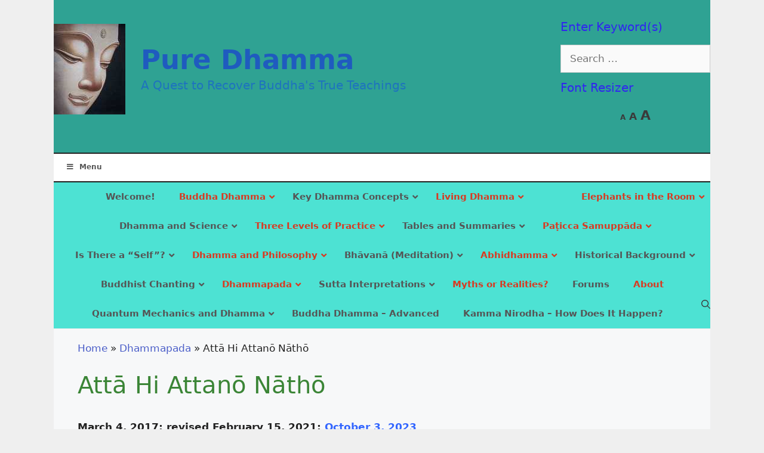

--- FILE ---
content_type: text/html; charset=UTF-8
request_url: https://puredhamma.net/dhammapada/atta-hi-attano-natho/
body_size: 62730
content:
<!DOCTYPE html>
<html lang="en-US" prefix="og: https://ogp.me/ns#">
<head><script data-pagespeed-no-defer data-two-no-delay type="text/javascript" >var two_worker_data_critical_data = {"critical_data":{"critical_css":false,"critical_fonts":false}}</script><script data-pagespeed-no-defer data-two-no-delay type="text/javascript" >var two_worker_data_font = {"font":[]}</script><script data-pagespeed-no-defer data-two-no-delay type="text/javascript" >var two_worker_data_excluded_js = {"js":[]}</script><script data-pagespeed-no-defer data-two-no-delay type="text/javascript" >var two_worker_data_js = {"js":[{"inline":false,"url":"https:\/\/www.googletagmanager.com\/gtag\/js?id=G-L6V6CZBZGW","id":"","uid":"two_6978b004a4ee5","exclude_blob":false,"excluded_from_delay":false},{"inline":true,"code":"[base64]","id":"","uid":"two_6978b004a4f66","exclude_blob":false,"excluded_from_delay":false},{"inline":false,"url":"https:\/\/puredhamma.net\/wp-content\/plugins\/compact-wp-audio-player\/js\/soundmanager2-nodebug-jsmin.js?ver=6.9","id":"scap.soundmanager2-js","uid":"two_6978b004a505c","exclude_blob":false,"excluded_from_delay":false},{"inline":false,"url":"https:\/\/puredhamma.net\/wp-includes\/js\/jquery\/jquery.min.js?ver=3.7.1","id":"jquery-core-js","uid":"two_6978b004a5099","exclude_blob":false,"excluded_from_delay":false},{"inline":false,"url":"https:\/\/puredhamma.net\/wp-includes\/js\/jquery\/jquery-migrate.min.js?ver=3.4.1","id":"jquery-migrate-js","uid":"two_6978b004a50cf","exclude_blob":false,"excluded_from_delay":false},{"inline":true,"code":"[base64]","id":"dracula-dark-mode-js-extra","uid":"two_6978b004a50fc","exclude_blob":false,"excluded_from_delay":false},{"inline":false,"url":"https:\/\/puredhamma.net\/wp-content\/plugins\/dracula-dark-mode\/assets\/js\/dark-mode.js?ver=1.3.4","id":"dracula-dark-mode-js","uid":"two_6978b004a5221","exclude_blob":false,"excluded_from_delay":false},{"inline":true,"code":"[base64]","id":"","uid":"two_6978b004a523e","exclude_blob":false,"excluded_from_delay":false},{"inline":true,"code":"JTBBJTA5ZG9jdW1lbnQuYm9keS5jbGFzc05hbWUlMjAlM0QlMjBkb2N1bWVudC5ib2R5LmNsYXNzTmFtZS5yZXBsYWNlJTI4JTIwJTI3YmJwLW5vLWpzJTI3JTJDJTIwJTI3YmJwLWpzJTI3JTIwJTI5JTNCJTBB","id":"bbp-swap-no-js-body-class","uid":"two_6978b004a528a","exclude_blob":false,"excluded_from_delay":false},{"inline":true,"code":"[base64]","id":"","uid":"two_6978b004a52ab","exclude_blob":false,"excluded_from_delay":false},{"inline":true,"code":"[base64]","id":"","uid":"two_6978b004a52e2","exclude_blob":false,"excluded_from_delay":false},{"inline":true,"code":"[base64]","id":"generate-a11y","uid":"two_6978b004a5343","exclude_blob":false,"excluded_from_delay":false},{"inline":false,"url":"https:\/\/puredhamma.net\/wp-content\/plugins\/gd-bbpress-toolbox\/library\/resources\/vendor\/jquery.fitvids.min.js?ver=1.2.0","id":"d4plib-v51-fitvids-js","uid":"two_6978b004a5376","exclude_blob":false,"excluded_from_delay":false},{"inline":true,"code":"[base64]","id":"gdbbx-toolbox-js-extra","uid":"two_6978b004a53b3","exclude_blob":false,"excluded_from_delay":false},{"inline":false,"url":"https:\/\/puredhamma.net\/wp-content\/plugins\/gd-bbpress-toolbox\/templates\/default\/js\/toolbox.min.js?ver=7.6.1.7610","id":"gdbbx-toolbox-js","uid":"two_6978b004a53f3","exclude_blob":false,"excluded_from_delay":false},{"inline":false,"url":"https:\/\/puredhamma.net\/wp-includes\/js\/dist\/hooks.min.js?ver=dd5603f07f9220ed27f1","id":"wp-hooks-js","uid":"two_6978b004a5431","exclude_blob":false,"excluded_from_delay":false},{"inline":false,"url":"https:\/\/puredhamma.net\/wp-includes\/js\/dist\/i18n.min.js?ver=c26c3dc7bed366793375","id":"wp-i18n-js","uid":"two_6978b004a547c","exclude_blob":false,"excluded_from_delay":false},{"inline":true,"code":"[base64]","id":"wp-i18n-js-after","uid":"two_6978b004a54bb","exclude_blob":false,"excluded_from_delay":false},{"inline":false,"url":"https:\/\/puredhamma.net\/wp-includes\/js\/underscore.min.js?ver=1.13.7","id":"underscore-js","uid":"two_6978b004a54f9","exclude_blob":false,"excluded_from_delay":false},{"inline":true,"code":"[base64]","id":"wp-util-js-extra","uid":"two_6978b004a5541","exclude_blob":false,"excluded_from_delay":false},{"inline":false,"url":"https:\/\/puredhamma.net\/wp-includes\/js\/wp-util.min.js?ver=6.9","id":"wp-util-js","uid":"two_6978b004a5584","exclude_blob":false,"excluded_from_delay":false},{"inline":true,"code":"[base64]","id":"dracula-frontend-js-extra","uid":"two_6978b004a55c6","exclude_blob":false,"excluded_from_delay":false},{"inline":false,"url":"https:\/\/puredhamma.net\/wp-content\/plugins\/dracula-dark-mode\/assets\/js\/frontend.js?ver=1.3.4","id":"dracula-frontend-js","uid":"two_6978b004a56fe","exclude_blob":false,"excluded_from_delay":false},{"inline":false,"url":"https:\/\/puredhamma.net\/wp-content\/plugins\/zeno-font-resizer\/js\/js.cookie.js?ver=1.8.2","id":"zeno_font_resizer_cookie-js","uid":"two_6978b004a5742","exclude_blob":false,"excluded_from_delay":false},{"inline":false,"url":"https:\/\/puredhamma.net\/wp-content\/plugins\/zeno-font-resizer\/js\/jquery.fontsize.js?ver=1.8.2","id":"zeno_font_resizer_fontsize-js","uid":"two_6978b004a5779","exclude_blob":false,"excluded_from_delay":false},{"inline":true,"code":"[base64]","id":"generate-menu-js-before","uid":"two_6978b004a57b0","exclude_blob":false,"excluded_from_delay":false},{"inline":false,"url":"https:\/\/puredhamma.net\/wp-content\/themes\/generatepress\/assets\/js\/menu.min.js?ver=3.6.1","id":"generate-menu-js","uid":"two_6978b004a57eb","exclude_blob":false,"excluded_from_delay":false},{"inline":true,"code":"[base64]","id":"generate-navigation-search-js-before","uid":"two_6978b004a582f","exclude_blob":false,"excluded_from_delay":false},{"inline":false,"url":"https:\/\/puredhamma.net\/wp-content\/themes\/generatepress\/assets\/js\/navigation-search.min.js?ver=3.6.1","id":"generate-navigation-search-js","uid":"two_6978b004a586e","exclude_blob":false,"excluded_from_delay":false},{"inline":true,"code":"JTBBdmFyJTIwZ2VuZXJhdGVwcmVzc0JhY2tUb1RvcCUyMCUzRCUyMCU3QiUyMnNtb290aCUyMiUzQXRydWUlN0QlM0IlMEElMkYlMkYlMjMlMjBzb3VyY2VVUkwlM0RnZW5lcmF0ZS1iYWNrLXRvLXRvcC1qcy1iZWZvcmUlMEE=","id":"generate-back-to-top-js-before","uid":"two_6978b004a58a9","exclude_blob":false,"excluded_from_delay":false},{"inline":false,"url":"https:\/\/puredhamma.net\/wp-content\/themes\/generatepress\/assets\/js\/back-to-top.min.js?ver=3.6.1","id":"generate-back-to-top-js","uid":"two_6978b004a58e9","exclude_blob":false,"excluded_from_delay":false},{"inline":true,"code":"[base64]","id":"ubermenu-js-extra","uid":"two_6978b004a5924","exclude_blob":false,"excluded_from_delay":false},{"inline":false,"url":"https:\/\/puredhamma.net\/wp-content\/plugins\/ubermenu\/assets\/js\/ubermenu.min.js?ver=3.8.5","id":"ubermenu-js","uid":"two_6978b004a5965","exclude_blob":false,"excluded_from_delay":false},{"code":"[base64]","inline":true,"uid":"two_dispatchEvent_script"}]}</script><script data-pagespeed-no-defer data-two-no-delay type="text/javascript" >var two_worker_data_css = {"css":[]}</script><link type="text/css" media="all" href="https://puredhamma.net/wp-content/cache/tw_optimize/css/two_10905_aggregated.min.css?date=1769517060" rel="stylesheet"  />
	<meta charset="UTF-8">
	<script data-pagespeed-no-defer data-two-no-delay type="text/javascript">window.addEventListener("load",function(){window.two_page_loaded=true;});function logLoaded(){console.log("window is loaded");}
(function listen(){if(window.two_page_loaded){logLoaded();}else{console.log("window is notLoaded");window.setTimeout(listen,50);}})();function applyElementorControllers(){if(!window.elementorFrontend)return;window.elementorFrontend.init()}
function applyViewCss(cssUrl){if(!cssUrl)return;const cssNode=document.createElement('link');cssNode.setAttribute("href",cssUrl);cssNode.setAttribute("rel","stylesheet");cssNode.setAttribute("type","text/css");document.head.appendChild(cssNode);}
var two_scripts_load=true;var two_load_delayed_javascript=function(event){if(two_scripts_load){two_scripts_load=false;two_connect_script(0);if(typeof two_delay_custom_js_new=="object"){document.dispatchEvent(two_delay_custom_js_new)}
window.two_delayed_loading_events.forEach(function(event){console.log("removed event listener");document.removeEventListener(event,two_load_delayed_javascript,false)});}};function two_loading_events(event){setTimeout(function(event){return function(){var t=function(eventType,elementClientX,elementClientY){var _event=new Event(eventType,{bubbles:true,cancelable:true});if(eventType==="click"){_event.clientX=elementClientX;_event.clientY=elementClientY}else{_event.touches=[{clientX:elementClientX,clientY:elementClientY}]}
return _event};var element;if(event&&event.type==="touchend"){var touch=event.changedTouches[0];element=document.elementFromPoint(touch.clientX,touch.clientY);element.dispatchEvent(t('touchstart',touch.clientX,touch.clientY));element.dispatchEvent(t('touchend',touch.clientX,touch.clientY));element.dispatchEvent(t('click',touch.clientX,touch.clientY));}else if(event&&event.type==="click"){element=document.elementFromPoint(event.clientX,event.clientY);element.dispatchEvent(t(event.type,event.clientX,event.clientY));}}}(event),150);}</script><script data-pagespeed-no-defer data-two-no-delay type="text/javascript">window.two_delayed_loading_attribute="data-twodelayedjs";window.two_delayed_js_load_libs_first="";window.two_delayed_loading_events=["mousemove","click","keydown","wheel","touchmove","touchend"];window.two_event_listeners=[];</script><script data-pagespeed-no-defer data-two-no-delay type="text/javascript">document.onreadystatechange=function(){if(document.readyState==="interactive"){if(window.two_delayed_loading_attribute!==undefined){window.two_delayed_loading_events.forEach(function(ev){window.two_event_listeners[ev]=document.addEventListener(ev,two_load_delayed_javascript,{passive:false})});}
if(window.two_delayed_loading_attribute_css!==undefined){window.two_delayed_loading_events_css.forEach(function(ev){window.two_event_listeners_css[ev]=document.addEventListener(ev,two_load_delayed_css,{passive:false})});}
if(window.two_load_delayed_iframe!==undefined){window.two_delayed_loading_iframe_events.forEach(function(ev){window.two_iframe_event_listeners[ev]=document.addEventListener(ev,two_load_delayed_iframe,{passive:false})});}}}</script>
<!-- Google tag (gtag.js) -->
<script data-two_delay_id="two_6978b004a4ee5" async data-two_delay_src="https://www.googletagmanager.com/gtag/js?id=G-L6V6CZBZGW"></script>
<script data-two_delay_src='inline' data-two_delay_id="two_6978b004a4f66"></script>

			<meta name="viewport" content="width=device-width, initial-scale=1">
<!-- Search Engine Optimization by Rank Math PRO - https://rankmath.com/ -->
<title>Attā Hi Attanō Nāthō</title>
<meta name="description" content="This Dhammapada verse 160 succinctly shows why one controls one&#039;s own destiny. Furthermore, the meaning of the word &quot;atta/attā&quot; depends on where it is used."/>
<meta name="robots" content="follow, index, max-snippet:-1, max-video-preview:-1, max-image-preview:large"/>
<link rel="canonical" href="https://puredhamma.net/dhammapada/atta-hi-attano-natho/" />
<meta property="og:locale" content="en_US" />
<meta property="og:type" content="article" />
<meta property="og:title" content="Attā Hi Attanō Nāthō" />
<meta property="og:description" content="This Dhammapada verse 160 succinctly shows why one controls one&#039;s own destiny. Furthermore, the meaning of the word &quot;atta/attā&quot; depends on where it is used." />
<meta property="og:url" content="https://puredhamma.net/dhammapada/atta-hi-attano-natho/" />
<meta property="og:site_name" content="Pure Dhamma" />
<meta property="og:updated_time" content="2023-10-03T09:08:22-04:00" />
<meta property="article:published_time" content="2017-03-04T20:50:30-05:00" />
<meta property="article:modified_time" content="2023-10-03T09:08:22-04:00" />
<meta name="twitter:card" content="summary_large_image" />
<meta name="twitter:title" content="Attā Hi Attanō Nāthō" />
<meta name="twitter:description" content="This Dhammapada verse 160 succinctly shows why one controls one&#039;s own destiny. Furthermore, the meaning of the word &quot;atta/attā&quot; depends on where it is used." />
<meta name="twitter:creator" content="@net" />
<meta name="twitter:label1" content="Time to read" />
<meta name="twitter:data1" content="1 minute" />
<script type="application/ld+json" class="rank-math-schema-pro">{"@context":"https://schema.org","@graph":[{"@type":["Person","Organization"],"@id":"https://puredhamma.net/#person","name":"lal54","logo":{"@type":"ImageObject","@id":"https://puredhamma.net/#logo","url":"https://puredhamma.net/wp-content/uploads/buddha-2.jpg","contentUrl":"https://puredhamma.net/wp-content/uploads/buddha-2.jpg","caption":"Pure Dhamma","inLanguage":"en-US","width":"120","height":"152"},"image":{"@type":"ImageObject","@id":"https://puredhamma.net/#logo","url":"https://puredhamma.net/wp-content/uploads/buddha-2.jpg","contentUrl":"https://puredhamma.net/wp-content/uploads/buddha-2.jpg","caption":"Pure Dhamma","inLanguage":"en-US","width":"120","height":"152"}},{"@type":"WebSite","@id":"https://puredhamma.net/#website","url":"https://puredhamma.net","name":"Pure Dhamma","publisher":{"@id":"https://puredhamma.net/#person"},"inLanguage":"en-US"},{"@type":"ImageObject","@id":"https://puredhamma.net/wp-content/uploads/buddha-2.jpg","url":"https://puredhamma.net/wp-content/uploads/buddha-2.jpg","width":"120","height":"152","inLanguage":"en-US"},{"@type":"BreadcrumbList","@id":"https://puredhamma.net/dhammapada/atta-hi-attano-natho/#breadcrumb","itemListElement":[{"@type":"ListItem","position":"1","item":{"@id":"https://puredhamma.net","name":"Home"}},{"@type":"ListItem","position":"2","item":{"@id":"https://puredhamma.net/dhammapada/","name":"Dhammapada"}},{"@type":"ListItem","position":"3","item":{"@id":"https://puredhamma.net/dhammapada/atta-hi-attano-natho/","name":"Att\u0101 Hi Attan\u014d N\u0101th\u014d"}}]},{"@type":"WebPage","@id":"https://puredhamma.net/dhammapada/atta-hi-attano-natho/#webpage","url":"https://puredhamma.net/dhammapada/atta-hi-attano-natho/","name":"Att\u0101 Hi Attan\u014d N\u0101th\u014d","datePublished":"2017-03-04T20:50:30-05:00","dateModified":"2023-10-03T09:08:22-04:00","isPartOf":{"@id":"https://puredhamma.net/#website"},"primaryImageOfPage":{"@id":"https://puredhamma.net/wp-content/uploads/buddha-2.jpg"},"inLanguage":"en-US","breadcrumb":{"@id":"https://puredhamma.net/dhammapada/atta-hi-attano-natho/#breadcrumb"}},{"@type":"Person","@id":"https://puredhamma.net/dhammapada/atta-hi-attano-natho/#author","name":"Lal","image":{"@type":"ImageObject","@id":"https://secure.gravatar.com/avatar/869fcb28dab7238e2cc6a83f2835fbf00420037b42fe6d23627e1af5d36f254a?s=96&amp;d=mm&amp;r=r","url":"https://secure.gravatar.com/avatar/869fcb28dab7238e2cc6a83f2835fbf00420037b42fe6d23627e1af5d36f254a?s=96&amp;d=mm&amp;r=r","caption":"Lal","inLanguage":"en-US"},"sameAs":["https://puredhamma.net","https://twitter.com/lal@puredhamma.net"]},{"@type":"Article","headline":"Att\u0101 Hi Attan\u014d N\u0101th\u014d","keywords":"Att\u0101 hi attan\u014d n\u0101th\u014d","datePublished":"2017-03-04T20:50:30-05:00","dateModified":"2023-10-03T09:08:22-04:00","author":{"@id":"https://puredhamma.net/dhammapada/atta-hi-attano-natho/#author","name":"Lal"},"publisher":{"@id":"https://puredhamma.net/#person"},"description":"This Dhammapada verse 160 succinctly shows why one controls one&#039;s own destiny. Furthermore, the meaning of the word &quot;atta/att\u0101&quot; depends on where it is used.","name":"Att\u0101 Hi Attan\u014d N\u0101th\u014d","@id":"https://puredhamma.net/dhammapada/atta-hi-attano-natho/#richSnippet","isPartOf":{"@id":"https://puredhamma.net/dhammapada/atta-hi-attano-natho/#webpage"},"image":{"@id":"https://puredhamma.net/wp-content/uploads/buddha-2.jpg"},"inLanguage":"en-US","mainEntityOfPage":{"@id":"https://puredhamma.net/dhammapada/atta-hi-attano-natho/#webpage"}}]}</script>
<!-- /Rank Math WordPress SEO plugin -->

<link rel="alternate" type="application/rss+xml" title="Pure Dhamma &raquo; Feed" href="https://puredhamma.net/feed/" />
<link rel="alternate" type="application/rss+xml" title="Pure Dhamma &raquo; Comments Feed" href="https://puredhamma.net/comments/feed/" />
<link rel="alternate" title="oEmbed (JSON)" type="application/json+oembed" href="https://puredhamma.net/wp-json/oembed/1.0/embed?url=https%3A%2F%2Fpuredhamma.net%2Fdhammapada%2Fatta-hi-attano-natho%2F" />
<link rel="alternate" title="oEmbed (XML)" type="text/xml+oembed" href="https://puredhamma.net/wp-json/oembed/1.0/embed?url=https%3A%2F%2Fpuredhamma.net%2Fdhammapada%2Fatta-hi-attano-natho%2F&#038;format=xml" />






















<script data-two_delay_id="two_6978b004a505c" data-two_delay_src="https://puredhamma.net/wp-content/plugins/compact-wp-audio-player/js/soundmanager2-nodebug-jsmin.js?ver=6.9" id="scap.soundmanager2-js"></script>
<script data-two_delay_id="two_6978b004a5099" data-two_delay_src="https://puredhamma.net/wp-includes/js/jquery/jquery.min.js?ver=3.7.1" id="jquery-core-js"></script>
<script data-two_delay_id="two_6978b004a50cf" data-two_delay_src="https://puredhamma.net/wp-includes/js/jquery/jquery-migrate.min.js?ver=3.4.1" id="jquery-migrate-js"></script>
<script data-two_delay_src='inline' data-two_delay_id="two_6978b004a50fc" id="dracula-dark-mode-js-extra"></script>
<script data-two_delay_id="two_6978b004a5221" data-two_delay_src="https://puredhamma.net/wp-content/plugins/dracula-dark-mode/assets/js/dark-mode.js?ver=1.3.4" id="dracula-dark-mode-js"></script>
<link rel="https://api.w.org/" href="https://puredhamma.net/wp-json/" /><link rel="alternate" title="JSON" type="application/json" href="https://puredhamma.net/wp-json/wp/v2/pages/10905" /><link rel="EditURI" type="application/rsd+xml" title="RSD" href="https://puredhamma.net/xmlrpc.php?rsd" />
<meta name="generator" content="WordPress 6.9" />
<link rel='shortlink' href='https://puredhamma.net/?p=10905' />
<meta name="generator" content="GD bbPress Toolbox Pro 7.6.1" />

<!-- Colors Variable -->


    

<script data-two_delay_src='inline' data-two_delay_id="two_6978b004a523e"></script>
	
	        
	<link rel="icon" href="https://puredhamma.net/wp-content/uploads/cropped-buddha-32x32.jpg" sizes="32x32" />
<link rel="icon" href="https://puredhamma.net/wp-content/uploads/cropped-buddha-192x192.jpg" sizes="192x192" />
<link rel="apple-touch-icon" href="https://puredhamma.net/wp-content/uploads/cropped-buddha-180x180.jpg" />
<meta name="msapplication-TileImage" content="https://puredhamma.net/wp-content/uploads/cropped-buddha-270x270.jpg" />
</head>

<body class="wp-singular page-template-default page page-id-10905 page-child parent-pageid-3077 wp-custom-logo wp-embed-responsive wp-theme-generatepress post-image-aligned-center sticky-menu-fade mobile-header no-sidebar nav-float-right one-container contained-header active-footer-widgets-3 nav-search-enabled header-aligned-left dropdown-hover" itemtype="https://schema.org/WebPage" itemscope>
	
<script data-two_delay_src='inline' data-two_delay_id="two_6978b004a528a" type="text/javascript" id="bbp-swap-no-js-body-class"></script>

<a class="screen-reader-text skip-link" href="#content" title="Skip to content">Skip to content</a>		<header class="site-header grid-container grid-parent" id="masthead" aria-label="Site"  itemtype="https://schema.org/WPHeader" itemscope>
			<div class="inside-header grid-container grid-parent">
							<div class="header-widget">
				<aside id="search-5" class="widget inner-padding widget_search"><h2 class="widget-title">Enter Keyword(s)</h2><form method="get" class="search-form" action="https://puredhamma.net/">
	<label>
		<span class="screen-reader-text">Search for:</span>
		<input type="search" class="search-field" placeholder="Search &hellip;" value="" name="s" title="Search for:">
	</label>
	<input type="submit" class="search-submit" value="Search"></form>
</aside><aside id="zeno_fr_widget-2" class="widget inner-padding Zeno_FR_Widget"><h2 class="widget-title">Font Resizer</h2>
	<div class="zeno_font_resizer_container">
		<p class="zeno_font_resizer" style="text-align: center; font-weight: bold;">
			<span>
				<a href="#" class="zeno_font_resizer_minus" title="Decrease font size" style="font-size: 0.7em;">A<span class="screen-reader-text"> Decrease font size.</span></a>
				<a href="#" class="zeno_font_resizer_reset" title="Reset font size">A<span class="screen-reader-text"> Reset font size.</span></a>
				<a href="#" class="zeno_font_resizer_add" title="Increase font size" style="font-size: 1.3em;">A<span class="screen-reader-text"> Increase font size.</span></a>
			</span>
			<input type="hidden" id="zeno_font_resizer_value" value="body" />
			<input type="hidden" id="zeno_font_resizer_ownelement" value="" />
			<input type="hidden" id="zeno_font_resizer_resizeMax" value="24" />
			<input type="hidden" id="zeno_font_resizer_resizeMin" value="10" />
			<input type="hidden" id="zeno_font_resizer_resizeSteps" value="1.6" />
			<input type="hidden" id="zeno_font_resizer_cookieTime" value="31" />
		</p>
	</div>
	</aside>			</div>
			<div class="site-branding-container"><div class="site-logo">
					<a href="https://puredhamma.net/" rel="home">
						<img decoding="async"  class=" lazy  header-image is-logo-image" alt="Pure Dhamma" src='data:image/svg+xml,%3Csvg%20xmlns=%22http://www.w3.org/2000/svg%22%20viewBox=%220%200%20120%20152%22%3E%3C/svg%3E' data-src="https://puredhamma.net/wp-content/uploads/buddha-2.jpg"  data-srcset="https://puredhamma.net/wp-content/uploads/buddha-2.jpg 1x, https://puredhamma.net/wp-content/uploads/buddha-2.jpg 2x" width="120" height="152" />
					</a>
				</div><div class="site-branding">
						<p class="main-title" itemprop="headline">
					<a href="https://puredhamma.net/" rel="home">Pure Dhamma</a>
				</p>
						<p class="site-description" itemprop="description">A Quest to Recover Buddha's True Teachings</p>
					</div></div>		<nav class="main-navigation grid-container grid-parent sub-menu-right" id="site-navigation" aria-label="Primary"  itemtype="https://schema.org/SiteNavigationElement" itemscope>
			<div class="inside-navigation grid-container grid-parent">
				<form method="get" class="search-form navigation-search" action="https://puredhamma.net/">
					<input type="search" class="search-field" value="" name="s" title="Search" />
				</form>		<div class="mobile-bar-items">
						<span class="search-item">
				<a aria-label="Open Search Bar" href="#">
					<span class="gp-icon icon-search"><svg viewBox="0 0 512 512" aria-hidden="true" xmlns="http://www.w3.org/2000/svg" width="1em" height="1em"><path fill-rule="evenodd" clip-rule="evenodd" d="M208 48c-88.366 0-160 71.634-160 160s71.634 160 160 160 160-71.634 160-160S296.366 48 208 48zM0 208C0 93.125 93.125 0 208 0s208 93.125 208 208c0 48.741-16.765 93.566-44.843 129.024l133.826 134.018c9.366 9.379 9.355 24.575-.025 33.941-9.379 9.366-24.575 9.355-33.941-.025L337.238 370.987C301.747 399.167 256.839 416 208 416 93.125 416 0 322.875 0 208z" /></svg><svg viewBox="0 0 512 512" aria-hidden="true" xmlns="http://www.w3.org/2000/svg" width="1em" height="1em"><path d="M71.029 71.029c9.373-9.372 24.569-9.372 33.942 0L256 222.059l151.029-151.03c9.373-9.372 24.569-9.372 33.942 0 9.372 9.373 9.372 24.569 0 33.942L289.941 256l151.03 151.029c9.372 9.373 9.372 24.569 0 33.942-9.373 9.372-24.569 9.372-33.942 0L256 289.941l-151.029 151.03c-9.373 9.372-24.569 9.372-33.942 0-9.372-9.373-9.372-24.569 0-33.942L222.059 256 71.029 104.971c-9.372-9.373-9.372-24.569 0-33.942z" /></svg></span>				</a>
			</span>
		</div>
						<button class="menu-toggle" aria-controls="primary-menu" aria-expanded="false">
					<span class="gp-icon icon-menu-bars"><svg viewBox="0 0 512 512" aria-hidden="true" xmlns="http://www.w3.org/2000/svg" width="1em" height="1em"><path d="M0 96c0-13.255 10.745-24 24-24h464c13.255 0 24 10.745 24 24s-10.745 24-24 24H24c-13.255 0-24-10.745-24-24zm0 160c0-13.255 10.745-24 24-24h464c13.255 0 24 10.745 24 24s-10.745 24-24 24H24c-13.255 0-24-10.745-24-24zm0 160c0-13.255 10.745-24 24-24h464c13.255 0 24 10.745 24 24s-10.745 24-24 24H24c-13.255 0-24-10.745-24-24z" /></svg><svg viewBox="0 0 512 512" aria-hidden="true" xmlns="http://www.w3.org/2000/svg" width="1em" height="1em"><path d="M71.029 71.029c9.373-9.372 24.569-9.372 33.942 0L256 222.059l151.029-151.03c9.373-9.372 24.569-9.372 33.942 0 9.372 9.373 9.372 24.569 0 33.942L289.941 256l151.03 151.029c9.372 9.373 9.372 24.569 0 33.942-9.373 9.372-24.569 9.372-33.942 0L256 289.941l-151.029 151.03c-9.373 9.372-24.569 9.372-33.942 0-9.372-9.373-9.372-24.569 0-33.942L222.059 256 71.029 104.971c-9.372-9.373-9.372-24.569 0-33.942z" /></svg></span><span class="mobile-menu">Menu</span>				</button>
				
<!-- UberMenu [Configuration:main] [Theme Loc:primary] [Integration:auto] -->
<a class="ubermenu-responsive-toggle ubermenu-responsive-toggle-main ubermenu-skin-white ubermenu-loc-primary ubermenu-responsive-toggle-content-align-left ubermenu-responsive-toggle-align-full " tabindex="0" data-ubermenu-target="ubermenu-main-2-primary"   aria-label="Toggle Main"><i class="fas fa-bars" ></i>Menu</a><div id="ubermenu-main-2-primary" class="ubermenu ubermenu-nojs ubermenu-main ubermenu-menu-2 ubermenu-loc-primary ubermenu-responsive ubermenu-responsive-default ubermenu-responsive-collapse ubermenu-horizontal ubermenu-transition-slide ubermenu-trigger-hover_intent ubermenu-skin-white  ubermenu-bar-align-full ubermenu-items-align-center ubermenu-bound ubermenu-sub-indicators ubermenu-retractors-responsive ubermenu-submenu-indicator-closes"><ul id="ubermenu-nav-main-2-primary" class="ubermenu-nav" data-title="Main"><li id="menu-item-40981" class="ubermenu-item ubermenu-item-type-post_type ubermenu-item-object-page ubermenu-item-40981 ubermenu-item-level-0 ubermenu-column ubermenu-column-auto" ><a class="ubermenu-target ubermenu-item-layout-default ubermenu-item-layout-text_only" href="https://puredhamma.net/buddha-dhamma-teachings-of-buddha/" tabindex="0"><span class="ubermenu-target-title ubermenu-target-text">Welcome!</span></a></li><li id="menu-item-895" class="ubermenu-item ubermenu-item-type-post_type ubermenu-item-object-page ubermenu-item-has-children ubermenu-item-895 ubermenu-item-level-0 ubermenu-column ubermenu-column-auto ubermenu-has-submenu-drop ubermenu-has-submenu-flyout" ><a class="ubermenu-target ubermenu-highlight ubermenu-item-layout-default ubermenu-item-layout-text_only" href="https://puredhamma.net/dhamma/" tabindex="0"><span class="ubermenu-target-title ubermenu-target-text">Buddha Dhamma</span><i class='ubermenu-sub-indicator fas fa-angle-down'></i></a><ul  class="ubermenu-submenu ubermenu-submenu-id-895 ubermenu-submenu-type-flyout ubermenu-submenu-drop ubermenu-submenu-align-left_edge_item ubermenu-autoclear"  ><li id="menu-item-11685" class="ubermenu-item ubermenu-item-type-post_type ubermenu-item-object-page ubermenu-item-11685 ubermenu-item-auto ubermenu-item-normal ubermenu-item-level-1" ><a class="ubermenu-target ubermenu-item-layout-default ubermenu-item-layout-text_only" href="https://puredhamma.net/dhamma/users-guide-puredhamma-website/"><span class="ubermenu-target-title ubermenu-target-text">User’s Guide to Pure Dhamma Website</span></a></li><li id="menu-item-43593" class="ubermenu-item ubermenu-item-type-post_type ubermenu-item-object-page ubermenu-item-43593 ubermenu-item-auto ubermenu-item-normal ubermenu-item-level-1" ><a class="ubermenu-target ubermenu-item-layout-default ubermenu-item-layout-text_only" href="https://puredhamma.net/buddhism-in-charts/"><span class="ubermenu-target-title ubermenu-target-text">Buddhism – In Charts</span></a></li><li id="menu-item-31618" class="ubermenu-item ubermenu-item-type-post_type ubermenu-item-object-page ubermenu-item-31618 ubermenu-item-auto ubermenu-item-normal ubermenu-item-level-1" ><a class="ubermenu-target ubermenu-item-layout-default ubermenu-item-layout-text_only" href="https://puredhamma.net/dhamma/buddha-dhamma-a-scientific-approach/"><span class="ubermenu-target-title ubermenu-target-text">Buddha Dhamma – A Scientific Approach</span></a></li><li id="menu-item-31364" class="ubermenu-item ubermenu-item-type-post_type ubermenu-item-object-page ubermenu-item-31364 ubermenu-item-auto ubermenu-item-normal ubermenu-item-level-1" ><a class="ubermenu-target ubermenu-item-layout-default ubermenu-item-layout-text_only" href="https://puredhamma.net/dhamma/buddhahood-associated-controversies/"><span class="ubermenu-target-title ubermenu-target-text">Buddhahood Associated Controversies</span></a></li><li id="menu-item-117" class="ubermenu-item ubermenu-item-type-post_type ubermenu-item-object-page ubermenu-item-117 ubermenu-item-auto ubermenu-item-normal ubermenu-item-level-1" ><a class="ubermenu-target ubermenu-item-layout-default ubermenu-item-layout-text_only" href="https://puredhamma.net/dhamma/the-grand-unified-theory-of-dhamma/"><span class="ubermenu-target-title ubermenu-target-text">The Grand Unified Theory of Dhamma</span></a></li><li id="menu-item-4869" class="ubermenu-item ubermenu-item-type-post_type ubermenu-item-object-page ubermenu-item-4869 ubermenu-item-auto ubermenu-item-normal ubermenu-item-level-1" ><a class="ubermenu-target ubermenu-item-layout-default ubermenu-item-layout-text_only" href="https://puredhamma.net/dhamma/buddha-dhamma-non-perceivability-self-consistency/"><span class="ubermenu-target-title ubermenu-target-text">Buddha Dhamma: Non-Perceivability and Self-Consistency</span></a></li><li id="menu-item-517" class="ubermenu-item ubermenu-item-type-post_type ubermenu-item-object-page ubermenu-item-517 ubermenu-item-auto ubermenu-item-normal ubermenu-item-level-1" ><a class="ubermenu-target ubermenu-item-layout-default ubermenu-item-layout-text_only" href="https://puredhamma.net/dhamma/samsaric-time-scale-buddhist-cosmology/"><span class="ubermenu-target-title ubermenu-target-text">Samsāric Time Scale, Buddhist Cosmology, and the Big Bang Theory</span></a></li><li id="menu-item-575" class="ubermenu-item ubermenu-item-type-post_type ubermenu-item-object-page ubermenu-item-575 ubermenu-item-auto ubermenu-item-normal ubermenu-item-level-1" ><a class="ubermenu-target ubermenu-item-layout-default ubermenu-item-layout-text_only" href="https://puredhamma.net/dhamma/evidence-for-rebirth/"><span class="ubermenu-target-title ubermenu-target-text">Evidence for Rebirth</span></a></li><li id="menu-item-6644" class="ubermenu-item ubermenu-item-type-post_type ubermenu-item-object-page ubermenu-item-6644 ubermenu-item-auto ubermenu-item-normal ubermenu-item-level-1" ><a class="ubermenu-target ubermenu-item-layout-default ubermenu-item-layout-text_only" href="https://puredhamma.net/dhamma/power-of-the-human-mind/"><span class="ubermenu-target-title ubermenu-target-text">Power of the Human Mind</span></a></li><li id="menu-item-2455" class="ubermenu-item ubermenu-item-type-post_type ubermenu-item-object-page ubermenu-item-2455 ubermenu-item-auto ubermenu-item-normal ubermenu-item-level-1" ><a class="ubermenu-target ubermenu-item-layout-default ubermenu-item-layout-text_only" href="https://puredhamma.net/dhamma/transfer-of-merits-pattidana-punnanumodana/"><span class="ubermenu-target-title ubermenu-target-text">Transfer of Merits (Pattidāna) – How Does it Happen?</span></a></li><li id="menu-item-3546" class="ubermenu-item ubermenu-item-type-post_type ubermenu-item-object-page ubermenu-item-3546 ubermenu-item-auto ubermenu-item-normal ubermenu-item-level-1" ><a class="ubermenu-target ubermenu-item-layout-default ubermenu-item-layout-text_only" href="https://puredhamma.net/dhamma/vinaya-the-nature-likes-to-be-in-equillibrium/"><span class="ubermenu-target-title ubermenu-target-text">Vinaya – The Nature Likes to be in Equilibrium</span></a></li><li class="ubermenu-retractor ubermenu-retractor-mobile"><i class="fas fa-times"></i> Close</li></ul></li><li id="menu-item-36831" class="ubermenu-item ubermenu-item-type-post_type ubermenu-item-object-page ubermenu-item-has-children ubermenu-item-36831 ubermenu-item-level-0 ubermenu-column ubermenu-column-auto ubermenu-align-right ubermenu-has-submenu-drop ubermenu-has-submenu-flyout ubermenu-submenu-rtl ubermenu-submenu-reverse" ><a class="ubermenu-target ubermenu-highlight ubermenu-item-layout-default ubermenu-item-layout-text_only" href="https://puredhamma.net/elephants-in-the-room/" tabindex="0"><span class="ubermenu-target-title ubermenu-target-text">Elephants in the Room</span><i class='ubermenu-sub-indicator fas fa-angle-down'></i></a><ul  class="ubermenu-submenu ubermenu-submenu-id-36831 ubermenu-submenu-type-flyout ubermenu-submenu-drop ubermenu-submenu-align-right_edge_item"  ><li id="menu-item-36836" class="ubermenu-item ubermenu-item-type-post_type ubermenu-item-object-page ubermenu-item-has-children ubermenu-item-36836 ubermenu-item-auto ubermenu-item-normal ubermenu-item-level-1 ubermenu-has-submenu-drop ubermenu-has-submenu-flyout ubermenu-submenu-rtl ubermenu-submenu-reverse" ><a class="ubermenu-target ubermenu-item-layout-default ubermenu-item-layout-text_only" href="https://puredhamma.net/elephants-in-the-room/word-for-word-translation-of-the-tipitaka/"><span class="ubermenu-target-title ubermenu-target-text">Word-for-Word Translation of the Tipiṭaka</span><i class='ubermenu-sub-indicator fas fa-angle-down'></i></a><ul  class="ubermenu-submenu ubermenu-submenu-id-36836 ubermenu-submenu-type-flyout ubermenu-submenu-drop ubermenu-submenu-align-right_edge_item"  ><li id="menu-item-36837" class="ubermenu-item ubermenu-item-type-post_type ubermenu-item-object-page ubermenu-item-36837 ubermenu-item-auto ubermenu-item-normal ubermenu-item-level-2" ><a class="ubermenu-target ubermenu-item-layout-default ubermenu-item-layout-text_only" href="https://puredhamma.net/elephants-in-the-room/word-for-word-translation-of-the-tipitaka/elephant-in-the-room-direct-translation-of-the-tipitaka/"><span class="ubermenu-target-title ubermenu-target-text">“Elephant in the Room” – Direct Translation of the Tipiṭaka</span></a></li><li id="menu-item-36898" class="ubermenu-item ubermenu-item-type-post_type ubermenu-item-object-page ubermenu-item-36898 ubermenu-item-auto ubermenu-item-normal ubermenu-item-level-2" ><a class="ubermenu-target ubermenu-item-layout-default ubermenu-item-layout-text_only" href="https://puredhamma.net/elephants-in-the-room/word-for-word-translation-of-the-tipitaka/niddesa-brief-description-of-paticca-samuppada/"><span class="ubermenu-target-title ubermenu-target-text">Niddesa (Brief Description) of Paṭicca Samuppāda</span></a></li><li id="menu-item-36994" class="ubermenu-item ubermenu-item-type-post_type ubermenu-item-object-page ubermenu-item-36994 ubermenu-item-auto ubermenu-item-normal ubermenu-item-level-2" ><a class="ubermenu-target ubermenu-item-layout-default ubermenu-item-layout-text_only" href="https://puredhamma.net/elephants-in-the-room/word-for-word-translation-of-the-tipitaka/paticca-samuppada-during-a-lifetime/"><span class="ubermenu-target-title ubermenu-target-text">Paṭicca Samuppāda During a Lifetime</span></a></li><li id="menu-item-37696" class="ubermenu-item ubermenu-item-type-post_type ubermenu-item-object-page ubermenu-item-37696 ubermenu-item-auto ubermenu-item-normal ubermenu-item-level-2" ><a class="ubermenu-target ubermenu-item-layout-default ubermenu-item-layout-text_only" href="https://puredhamma.net/elephants-in-the-room/word-for-word-translation-of-the-tipitaka/often-mistranslated-pali-keywords/"><span class="ubermenu-target-title ubermenu-target-text">Often Mistranslated Pāli Keywords</span></a></li><li class="ubermenu-retractor ubermenu-retractor-mobile"><i class="fas fa-times"></i> Close</li></ul></li><li id="menu-item-38089" class="ubermenu-item ubermenu-item-type-post_type ubermenu-item-object-page ubermenu-item-has-children ubermenu-item-38089 ubermenu-item-auto ubermenu-item-normal ubermenu-item-level-1 ubermenu-has-submenu-drop ubermenu-has-submenu-flyout ubermenu-submenu-rtl ubermenu-submenu-reverse" ><a class="ubermenu-target ubermenu-item-layout-default ubermenu-item-layout-text_only" href="https://puredhamma.net/elephants-in-the-room/elephant-in-the-room-2-jhana-and-kasina/"><span class="ubermenu-target-title ubermenu-target-text">Elephant in the Room 2 – Jhāna and Kasiṇa</span><i class='ubermenu-sub-indicator fas fa-angle-down'></i></a><ul  class="ubermenu-submenu ubermenu-submenu-id-38089 ubermenu-submenu-type-flyout ubermenu-submenu-drop ubermenu-submenu-align-right_edge_item"  ><li id="menu-item-49816" class="ubermenu-item ubermenu-item-type-post_type ubermenu-item-object-page ubermenu-item-49816 ubermenu-item-auto ubermenu-item-normal ubermenu-item-level-2" ><a class="ubermenu-target ubermenu-item-layout-default ubermenu-item-layout-text_only" href="https://puredhamma.net/elephants-in-the-room/elephant-in-the-room-2-jhana-and-kasina/janato-passato-and-ajaniya-critical-words-to-remember/"><span class="ubermenu-target-title ubermenu-target-text">“Jānato Passato” and Ājāniya – Critical Words to Remember</span></a></li><li id="menu-item-38088" class="ubermenu-item ubermenu-item-type-post_type ubermenu-item-object-page ubermenu-item-38088 ubermenu-item-auto ubermenu-item-normal ubermenu-item-level-2" ><a class="ubermenu-target ubermenu-item-layout-default ubermenu-item-layout-text_only" href="https://puredhamma.net/elephants-in-the-room/elephant-in-the-room-2-jhana-and-kasina/samadhi-jhana-and-samma-samadhi/"><span class="ubermenu-target-title ubermenu-target-text">Samādhi, Jhāna, and Sammā Samādhi</span></a></li><li id="menu-item-38232" class="ubermenu-item ubermenu-item-type-post_type ubermenu-item-object-page ubermenu-item-38232 ubermenu-item-auto ubermenu-item-normal ubermenu-item-level-2" ><a class="ubermenu-target ubermenu-item-layout-default ubermenu-item-layout-text_only" href="https://puredhamma.net/elephants-in-the-room/elephant-in-the-room-2-jhana-and-kasina/jhana-jhaya-and-jhayi-different-meanings/"><span class="ubermenu-target-title ubermenu-target-text">Jhāna, Jhāya, and Jhāyi – Different Meanings</span></a></li><li id="menu-item-49523" class="ubermenu-item ubermenu-item-type-post_type ubermenu-item-object-page ubermenu-item-49523 ubermenu-item-auto ubermenu-item-normal ubermenu-item-level-2" ><a class="ubermenu-target ubermenu-item-layout-default ubermenu-item-layout-text_only" href="https://puredhamma.net/elephants-in-the-room/elephant-in-the-room-2-jhana-and-kasina/jhana-finer-details/"><span class="ubermenu-target-title ubermenu-target-text">Jhāna – Finer Details</span></a></li><li id="menu-item-49620" class="ubermenu-item ubermenu-item-type-post_type ubermenu-item-object-page ubermenu-item-49620 ubermenu-item-auto ubermenu-item-normal ubermenu-item-level-2" ><a class="ubermenu-target ubermenu-item-layout-default ubermenu-item-layout-text_only" href="https://puredhamma.net/elephants-in-the-room/elephant-in-the-room-2-jhana-and-kasina/samma-samadhi-how-to-define-it/"><span class="ubermenu-target-title ubermenu-target-text">Sammā Samādhi – How to Define It?</span></a></li><li id="menu-item-49713" class="ubermenu-item ubermenu-item-type-post_type ubermenu-item-object-page ubermenu-item-49713 ubermenu-item-auto ubermenu-item-normal ubermenu-item-level-2" ><a class="ubermenu-target ubermenu-item-layout-default ubermenu-item-layout-text_only" href="https://puredhamma.net/elephants-in-the-room/elephant-in-the-room-2-jhana-and-kasina/ariya-jhana-and-anariya-jhana-main-differences/"><span class="ubermenu-target-title ubermenu-target-text">Ariya Jhāna and Anariya Jhāna – Main Differences</span></a></li><li class="ubermenu-retractor ubermenu-retractor-mobile"><i class="fas fa-times"></i> Close</li></ul></li><li id="menu-item-38090" class="ubermenu-item ubermenu-item-type-post_type ubermenu-item-object-page ubermenu-item-has-children ubermenu-item-38090 ubermenu-item-auto ubermenu-item-normal ubermenu-item-level-1 ubermenu-has-submenu-drop ubermenu-has-submenu-flyout ubermenu-submenu-rtl ubermenu-submenu-reverse" ><a class="ubermenu-target ubermenu-item-layout-default ubermenu-item-layout-text_only" href="https://puredhamma.net/elephants-in-the-room/elephant-in-the-room-3-anapanasati/"><span class="ubermenu-target-title ubermenu-target-text">Elephant in the Room 3 – Ānāpānasati</span><i class='ubermenu-sub-indicator fas fa-angle-down'></i></a><ul  class="ubermenu-submenu ubermenu-submenu-id-38090 ubermenu-submenu-type-flyout ubermenu-submenu-drop ubermenu-submenu-align-right_edge_item"  ><li id="menu-item-37815" class="ubermenu-item ubermenu-item-type-post_type ubermenu-item-object-page ubermenu-item-37815 ubermenu-item-auto ubermenu-item-normal ubermenu-item-level-2" ><a class="ubermenu-target ubermenu-item-layout-default ubermenu-item-layout-text_only" href="https://puredhamma.net/elephants-in-the-room/elephant-in-the-room-3-anapanasati/anapanasati-overview/"><span class="ubermenu-target-title ubermenu-target-text">Ānāpānasati – Overview</span></a></li><li id="menu-item-37939" class="ubermenu-item ubermenu-item-type-post_type ubermenu-item-object-page ubermenu-item-37939 ubermenu-item-auto ubermenu-item-normal ubermenu-item-level-2" ><a class="ubermenu-target ubermenu-item-layout-default ubermenu-item-layout-text_only" href="https://puredhamma.net/elephants-in-the-room/elephant-in-the-room-3-anapanasati/assasa-passasa-what-do-they-mean/"><span class="ubermenu-target-title ubermenu-target-text">Assāsa Passāsa – What Do They Mean?</span></a></li><li id="menu-item-40752" class="ubermenu-item ubermenu-item-type-post_type ubermenu-item-object-page ubermenu-item-40752 ubermenu-item-auto ubermenu-item-normal ubermenu-item-level-2" ><a class="ubermenu-target ubermenu-item-layout-default ubermenu-item-layout-text_only" href="https://puredhamma.net/elephants-in-the-room/elephant-in-the-room-3-anapanasati/anapanasati-not-about-breath-icchana%e1%b9%85gala-sutta/"><span class="ubermenu-target-title ubermenu-target-text">Ānāpānasati Not About Breath – Icchā­naṅga­la Sutta</span></a></li><li id="menu-item-41091" class="ubermenu-item ubermenu-item-type-post_type ubermenu-item-object-page ubermenu-item-41091 ubermenu-item-auto ubermenu-item-normal ubermenu-item-level-2" ><a class="ubermenu-target ubermenu-item-layout-default ubermenu-item-layout-text_only" href="https://puredhamma.net/elephants-in-the-room/elephant-in-the-room-3-anapanasati/maharahulovada-sutta-and-anapanasati/"><span class="ubermenu-target-title ubermenu-target-text">Mahārāhulovāda Sutta and Ānāpānasati</span></a></li><li class="ubermenu-retractor ubermenu-retractor-mobile"><i class="fas fa-times"></i> Close</li></ul></li><li id="menu-item-41208" class="ubermenu-item ubermenu-item-type-post_type ubermenu-item-object-page ubermenu-item-has-children ubermenu-item-41208 ubermenu-item-auto ubermenu-item-normal ubermenu-item-level-1 ubermenu-has-submenu-drop ubermenu-has-submenu-flyout" ><a class="ubermenu-target ubermenu-item-layout-default ubermenu-item-layout-text_only" href="https://puredhamma.net/elephants-in-the-room/elephant-in-the-room-4-gandhabba-manomaya-kaya/"><span class="ubermenu-target-title ubermenu-target-text">Elephant in the Room 4 – Gandhabba/Manomaya Kāya</span><i class='ubermenu-sub-indicator fas fa-angle-down'></i></a><ul  class="ubermenu-submenu ubermenu-submenu-id-41208 ubermenu-submenu-type-auto ubermenu-submenu-type-flyout ubermenu-submenu-drop ubermenu-submenu-align-left_edge_item"  ><li id="menu-item-41207" class="ubermenu-item ubermenu-item-type-post_type ubermenu-item-object-page ubermenu-item-41207 ubermenu-item-auto ubermenu-item-normal ubermenu-item-level-2" ><a class="ubermenu-target ubermenu-item-layout-default ubermenu-item-layout-text_only" href="https://puredhamma.net/elephants-in-the-room/elephant-in-the-room-4-gandhabba-manomaya-kaya/does-gandhabba-mean-semen/"><span class="ubermenu-target-title ubermenu-target-text">Does Gandhabba Mean “Semen”?</span></a></li><li class="ubermenu-retractor ubermenu-retractor-mobile"><i class="fas fa-times"></i> Close</li></ul></li><li class="ubermenu-retractor ubermenu-retractor-mobile"><i class="fas fa-times"></i> Close</li></ul></li><li id="menu-item-216" class="ubermenu-item ubermenu-item-type-post_type ubermenu-item-object-page ubermenu-item-has-children ubermenu-item-216 ubermenu-item-level-0 ubermenu-column ubermenu-column-auto ubermenu-has-submenu-drop ubermenu-has-submenu-flyout" ><a class="ubermenu-target ubermenu-item-layout-default ubermenu-item-layout-text_only" href="https://puredhamma.net/key-dhamma-concepts/" tabindex="0"><span class="ubermenu-target-title ubermenu-target-text">Key Dhamma Concepts</span><i class='ubermenu-sub-indicator fas fa-angle-down'></i></a><ul  class="ubermenu-submenu ubermenu-submenu-id-216 ubermenu-submenu-type-flyout ubermenu-submenu-drop ubermenu-submenu-align-left_edge_item"  ><li id="menu-item-34894" class="ubermenu-item ubermenu-item-type-post_type ubermenu-item-object-page ubermenu-item-has-children ubermenu-item-34894 ubermenu-item-auto ubermenu-item-normal ubermenu-item-level-1 ubermenu-has-submenu-drop ubermenu-has-submenu-flyout" ><a class="ubermenu-target ubermenu-item-layout-default ubermenu-item-layout-text_only" href="https://puredhamma.net/key-dhamma-concepts/basic-framework-of-buddha-dhamma/"><span class="ubermenu-target-title ubermenu-target-text">Basic Framework of Buddha Dhamma</span><i class='ubermenu-sub-indicator fas fa-angle-down'></i></a><ul  class="ubermenu-submenu ubermenu-submenu-id-34894 ubermenu-submenu-type-auto ubermenu-submenu-type-flyout ubermenu-submenu-drop ubermenu-submenu-align-left_edge_item"  ><li id="menu-item-34893" class="ubermenu-item ubermenu-item-type-post_type ubermenu-item-object-page ubermenu-item-34893 ubermenu-item-auto ubermenu-item-normal ubermenu-item-level-2" ><a class="ubermenu-target ubermenu-item-layout-default ubermenu-item-layout-text_only" href="https://puredhamma.net/key-dhamma-concepts/basic-framework-of-buddha-dhamma/buddha-dhamma-noble-truths-paticca-samuppada-tilakkhana/"><span class="ubermenu-target-title ubermenu-target-text">Buddha Dhamma – Noble Truths, Paṭicca Samuppāda, Tilakkhaṇa</span></a></li><li id="menu-item-35042" class="ubermenu-item ubermenu-item-type-post_type ubermenu-item-object-page ubermenu-item-35042 ubermenu-item-auto ubermenu-item-normal ubermenu-item-level-2" ><a class="ubermenu-target ubermenu-item-layout-default ubermenu-item-layout-text_only" href="https://puredhamma.net/key-dhamma-concepts/basic-framework-of-buddha-dhamma/noble-truths-paticca-samuppada-tilakkhana-key-relationships/"><span class="ubermenu-target-title ubermenu-target-text">Noble Truths, Paṭicca Samuppāda, Tilakkhana – Key Relationships</span></a></li><li id="menu-item-35104" class="ubermenu-item ubermenu-item-type-post_type ubermenu-item-object-page ubermenu-item-35104 ubermenu-item-auto ubermenu-item-normal ubermenu-item-level-2" ><a class="ubermenu-target ubermenu-item-layout-default ubermenu-item-layout-text_only" href="https://puredhamma.net/key-dhamma-concepts/basic-framework-of-buddha-dhamma/anicca-nature-the-first-noble-truth-and-paticca-samuppada/"><span class="ubermenu-target-title ubermenu-target-text">Anicca Nature, the First Noble Truth, and Paṭicca Samuppāda</span></a></li><li id="menu-item-35200" class="ubermenu-item ubermenu-item-type-post_type ubermenu-item-object-page ubermenu-item-35200 ubermenu-item-auto ubermenu-item-normal ubermenu-item-level-2" ><a class="ubermenu-target ubermenu-item-layout-default ubermenu-item-layout-text_only" href="https://puredhamma.net/key-dhamma-concepts/basic-framework-of-buddha-dhamma/tilakkhana-introduction/"><span class="ubermenu-target-title ubermenu-target-text">Tilakkhaṇa – Introduction</span></a></li><li class="ubermenu-retractor ubermenu-retractor-mobile"><i class="fas fa-times"></i> Close</li></ul></li><li id="menu-item-3724" class="ubermenu-item ubermenu-item-type-post_type ubermenu-item-object-page ubermenu-item-has-children ubermenu-item-3724 ubermenu-item-auto ubermenu-item-normal ubermenu-item-level-1 ubermenu-has-submenu-drop ubermenu-has-submenu-flyout" ><a class="ubermenu-target ubermenu-highlight ubermenu-item-layout-default ubermenu-item-layout-text_only" href="https://puredhamma.net/key-dhamma-concepts/san/"><span class="ubermenu-target-title ubermenu-target-text">San – A Critical Pāli Root</span><i class='ubermenu-sub-indicator fas fa-angle-down'></i></a><ul  class="ubermenu-submenu ubermenu-submenu-id-3724 ubermenu-submenu-type-auto ubermenu-submenu-type-flyout ubermenu-submenu-drop ubermenu-submenu-align-left_edge_item"  ><li id="menu-item-215" class="ubermenu-item ubermenu-item-type-post_type ubermenu-item-object-page ubermenu-item-215 ubermenu-item-auto ubermenu-item-normal ubermenu-item-level-2" ><a class="ubermenu-target ubermenu-item-layout-default ubermenu-item-layout-text_only" href="https://puredhamma.net/key-dhamma-concepts/san-dasa-akusala/"><span class="ubermenu-target-title ubermenu-target-text">What is “San”? Meaning of Sansāra (or Saṃsāra)</span></a></li><li id="menu-item-509" class="ubermenu-item ubermenu-item-type-post_type ubermenu-item-object-page ubermenu-item-509 ubermenu-item-auto ubermenu-item-normal ubermenu-item-level-2" ><a class="ubermenu-target ubermenu-item-layout-default ubermenu-item-layout-text_only" href="https://puredhamma.net/key-dhamma-concepts/sankhara-kamma-kamma-vipaka/"><span class="ubermenu-target-title ubermenu-target-text">Sankhāra, Kamma, Kamma Bīja, Kamma Vipāka</span></a></li><li id="menu-item-4081" class="ubermenu-item ubermenu-item-type-post_type ubermenu-item-object-page ubermenu-item-4081 ubermenu-item-auto ubermenu-item-normal ubermenu-item-level-2" ><a class="ubermenu-target ubermenu-item-layout-default ubermenu-item-layout-text_only" href="https://puredhamma.net/key-dhamma-concepts/san/sankhara-life-is-a-bundle-of-sankhara/"><span class="ubermenu-target-title ubermenu-target-text">Sankhara – Life is a Bundle of Sankhara</span></a></li><li id="menu-item-52797" class="ubermenu-item ubermenu-item-type-post_type ubermenu-item-object-page ubermenu-item-52797 ubermenu-item-auto ubermenu-item-normal ubermenu-item-level-2" ><a class="ubermenu-target ubermenu-item-layout-default ubermenu-item-layout-text_only" href="https://puredhamma.net/kamma-are-done-with-abhisa%e1%b9%85khara-types-of-abhisa%e1%b9%85khara/"><span class="ubermenu-target-title ubermenu-target-text">Kamma are Done with Abhisaṅkhāra – Types of Abhisaṅkhāra</span></a></li><li class="ubermenu-retractor ubermenu-retractor-mobile"><i class="fas fa-times"></i> Close</li></ul></li><li id="menu-item-3723" class="ubermenu-item ubermenu-item-type-post_type ubermenu-item-object-page ubermenu-item-has-children ubermenu-item-3723 ubermenu-item-auto ubermenu-item-normal ubermenu-item-level-1 ubermenu-has-submenu-drop ubermenu-has-submenu-flyout" ><a class="ubermenu-target ubermenu-highlight ubermenu-item-layout-default ubermenu-item-layout-text_only" href="https://puredhamma.net/key-dhamma-concepts/nibbana-2/"><span class="ubermenu-target-title ubermenu-target-text">Nibbāna</span><i class='ubermenu-sub-indicator fas fa-angle-down'></i></a><ul  class="ubermenu-submenu ubermenu-submenu-id-3723 ubermenu-submenu-type-auto ubermenu-submenu-type-flyout ubermenu-submenu-drop ubermenu-submenu-align-left_edge_item"  ><li id="menu-item-9877" class="ubermenu-item ubermenu-item-type-post_type ubermenu-item-object-page ubermenu-item-9877 ubermenu-item-auto ubermenu-item-normal ubermenu-item-level-2" ><a class="ubermenu-target ubermenu-item-layout-default ubermenu-item-layout-text_only" href="https://puredhamma.net/key-dhamma-concepts/nibbana-2/nibbana-exists-but-not-in-this-world/"><span class="ubermenu-target-title ubermenu-target-text">Nibbana &#8220;Exists&#8221;, but Not in This World</span></a></li><li id="menu-item-218" class="ubermenu-item ubermenu-item-type-post_type ubermenu-item-object-page ubermenu-item-218 ubermenu-item-auto ubermenu-item-normal ubermenu-item-level-2" ><a class="ubermenu-target ubermenu-item-layout-default ubermenu-item-layout-text_only" href="https://puredhamma.net/key-dhamma-concepts/nibbana-difficult-to-understand/"><span class="ubermenu-target-title ubermenu-target-text">Nibbana – Is it Difficult to Understand?</span></a></li><li id="menu-item-171" class="ubermenu-item ubermenu-item-type-post_type ubermenu-item-object-page ubermenu-item-171 ubermenu-item-auto ubermenu-item-normal ubermenu-item-level-2" ><a class="ubermenu-target ubermenu-item-layout-default ubermenu-item-layout-text_only" href="https://puredhamma.net/dhamma/what-is-buddha-dhamma__trashed/the-four-stages-in-attaining-nibbana/"><span class="ubermenu-target-title ubermenu-target-text">The Four Stages in Attaining Nibbāna</span></a></li><li id="menu-item-934" class="ubermenu-item ubermenu-item-type-post_type ubermenu-item-object-page ubermenu-item-934 ubermenu-item-auto ubermenu-item-normal ubermenu-item-level-2" ><a class="ubermenu-target ubermenu-item-layout-default ubermenu-item-layout-text_only" href="https://puredhamma.net/dhamma/what-is-buddha-dhamma__trashed/what-are-rupa-relation-to-nibbana/"><span class="ubermenu-target-title ubermenu-target-text">What Are Rūpa? (Relation to Nibbāna)</span></a></li><li id="menu-item-1710" class="ubermenu-item ubermenu-item-type-post_type ubermenu-item-object-page ubermenu-item-1710 ubermenu-item-auto ubermenu-item-normal ubermenu-item-level-2" ><a class="ubermenu-target ubermenu-item-layout-default ubermenu-item-layout-text_only" href="https://puredhamma.net/dhamma/what-is-buddha-dhamma__trashed/niramisa-sukha-happiness-arising-from-dissociating-from-the-31-realms/"><span class="ubermenu-target-title ubermenu-target-text">Nirāmisa Sukha</span></a></li><li id="menu-item-1879" class="ubermenu-item ubermenu-item-type-post_type ubermenu-item-object-page ubermenu-item-1879 ubermenu-item-auto ubermenu-item-normal ubermenu-item-level-2" ><a class="ubermenu-target ubermenu-item-layout-default ubermenu-item-layout-text_only" href="https://puredhamma.net/key-dhamma-concepts/does-the-first-noble-truth-describe-only-suffering/"><span class="ubermenu-target-title ubermenu-target-text">Does the First Noble Truth Describe only Suffering?</span></a></li><li class="ubermenu-retractor ubermenu-retractor-mobile"><i class="fas fa-times"></i> Close</li></ul></li><li id="menu-item-3717" class="ubermenu-item ubermenu-item-type-post_type ubermenu-item-object-page ubermenu-item-has-children ubermenu-item-3717 ubermenu-item-auto ubermenu-item-normal ubermenu-item-level-1 ubermenu-has-submenu-drop ubermenu-has-submenu-flyout" ><a class="ubermenu-target ubermenu-highlight ubermenu-item-layout-default ubermenu-item-layout-text_only" href="https://puredhamma.net/key-dhamma-concepts/anicca-dukkha-anatta-2/"><span class="ubermenu-target-title ubermenu-target-text">Anicca, Dukkha, Anatta</span><i class='ubermenu-sub-indicator fas fa-angle-down'></i></a><ul  class="ubermenu-submenu ubermenu-submenu-id-3717 ubermenu-submenu-type-auto ubermenu-submenu-type-flyout ubermenu-submenu-drop ubermenu-submenu-align-left_edge_item"  ><li id="menu-item-45460" class="ubermenu-item ubermenu-item-type-post_type ubermenu-item-object-page ubermenu-item-45460 ubermenu-item-auto ubermenu-item-normal ubermenu-item-level-2" ><a class="ubermenu-target ubermenu-item-layout-default ubermenu-item-layout-text_only" href="https://puredhamma.net/key-dhamma-concepts/anicca-dukkha-anatta-2/anicca-dukkha-anatta-distortion-timeline/"><span class="ubermenu-target-title ubermenu-target-text">Anicca, Dukkha, Anatta – Distortion Timeline</span></a></li><li id="menu-item-217" class="ubermenu-item ubermenu-item-type-post_type ubermenu-item-object-page ubermenu-item-217 ubermenu-item-auto ubermenu-item-normal ubermenu-item-level-2" ><a class="ubermenu-target ubermenu-item-layout-default ubermenu-item-layout-text_only" href="https://puredhamma.net/key-dhamma-concepts/anicca-dukkha-anatta-2/anicca-dukkha-anatta/"><span class="ubermenu-target-title ubermenu-target-text">Anicca, Dukkha, Anatta – Wrong Interpretations</span></a></li><li id="menu-item-2670" class="ubermenu-item ubermenu-item-type-post_type ubermenu-item-object-page ubermenu-item-2670 ubermenu-item-auto ubermenu-item-normal ubermenu-item-level-2" ><a class="ubermenu-target ubermenu-item-layout-default ubermenu-item-layout-text_only" href="https://puredhamma.net/key-dhamma-concepts/anatta-why-the-concept-of-no-soul-could-be-as-bad-as-the-concept-of-a-soul/"><span class="ubermenu-target-title ubermenu-target-text">Anatta and Dukkha – True Meanings</span></a></li><li id="menu-item-5000" class="ubermenu-item ubermenu-item-type-post_type ubermenu-item-object-page ubermenu-item-5000 ubermenu-item-auto ubermenu-item-normal ubermenu-item-level-2" ><a class="ubermenu-target ubermenu-item-layout-default ubermenu-item-layout-text_only" href="https://puredhamma.net/key-dhamma-concepts/anicca-dukkha-anatta-2/tilakkhana-according-to-some-key-sutta/"><span class="ubermenu-target-title ubermenu-target-text">Anicca, Dukkha, Anatta – According to Some Key Suttas</span></a></li><li id="menu-item-1675" class="ubermenu-item ubermenu-item-type-post_type ubermenu-item-object-page ubermenu-item-1675 ubermenu-item-auto ubermenu-item-normal ubermenu-item-level-2" ><a class="ubermenu-target ubermenu-item-layout-default ubermenu-item-layout-text_only" href="https://puredhamma.net/key-dhamma-concepts/anicca-dukkha-anatta-2/anicca-true-meaning/"><span class="ubermenu-target-title ubermenu-target-text">Anicca – True Meaning</span></a></li><li id="menu-item-20731" class="ubermenu-item ubermenu-item-type-post_type ubermenu-item-object-page ubermenu-item-20731 ubermenu-item-normal ubermenu-item-level-2" ><a class="ubermenu-target ubermenu-item-layout-default ubermenu-item-layout-text_only" href="https://puredhamma.net/key-dhamma-concepts/anicca-dukkha-anatta-2/anatta-systematic-analysis/"><span class="ubermenu-target-title ubermenu-target-text">Anattā – A Systematic Analysis</span></a></li><li id="menu-item-13949" class="ubermenu-item ubermenu-item-type-post_type ubermenu-item-object-page ubermenu-item-13949 ubermenu-item-auto ubermenu-item-normal ubermenu-item-level-2" ><a class="ubermenu-target ubermenu-item-layout-default ubermenu-item-layout-text_only" href="https://puredhamma.net/key-dhamma-concepts/anicca-dukkha-anatta-2/tilakkhana-english-discourses/"><span class="ubermenu-target-title ubermenu-target-text">Tilakkhaṇa – English Discourses</span></a></li><li id="menu-item-31331" class="ubermenu-item ubermenu-item-type-post_type ubermenu-item-object-page ubermenu-item-31331 ubermenu-item-auto ubermenu-item-normal ubermenu-item-level-2" ><a class="ubermenu-target ubermenu-item-layout-default ubermenu-item-layout-text_only" href="https://puredhamma.net/key-dhamma-concepts/anicca-dukkha-anatta-2/the-way-to-nibbana-transcription-of-a-discourse-by-waharaka-thero/"><span class="ubermenu-target-title ubermenu-target-text">The Way to Nibbāna – Transcription of a Discourse by Waharaka Thero</span></a></li><li id="menu-item-23675" class="ubermenu-item ubermenu-item-type-post_type ubermenu-item-object-page ubermenu-item-23675 ubermenu-item-auto ubermenu-item-normal ubermenu-item-level-2" ><a class="ubermenu-target ubermenu-item-layout-default ubermenu-item-layout-text_only" href="https://puredhamma.net/key-dhamma-concepts/anicca-dukkha-anatta-2/sotapanna-stage-and-tilakkhana/"><span class="ubermenu-target-title ubermenu-target-text">Sotāpanna Stage and Tilakkhaṇa</span></a></li><li id="menu-item-8174" class="ubermenu-item ubermenu-item-type-post_type ubermenu-item-object-page ubermenu-item-8174 ubermenu-item-auto ubermenu-item-normal ubermenu-item-level-2" ><a class="ubermenu-target ubermenu-item-layout-default ubermenu-item-layout-text_only" href="https://puredhamma.net/key-dhamma-concepts/anicca-dukkha-anatta-2/why-are-tilakkhana-not-included-in-37-factors-of-enlightenment/"><span class="ubermenu-target-title ubermenu-target-text">Why are Tilakkhaṇa not Included in 37 Factors of Enlightenment?</span></a></li><li id="menu-item-8260" class="ubermenu-item ubermenu-item-type-post_type ubermenu-item-object-page ubermenu-item-8260 ubermenu-item-auto ubermenu-item-normal ubermenu-item-level-2" ><a class="ubermenu-target ubermenu-item-layout-default ubermenu-item-layout-text_only" href="https://puredhamma.net/key-dhamma-concepts/anicca-dukkha-anatta-2/two-versions-of-37-factors-of-enlightenment/"><span class="ubermenu-target-title ubermenu-target-text">Two Versions of 37 Factors of Enlightenment</span></a></li><li id="menu-item-20730" class="ubermenu-item ubermenu-item-type-post_type ubermenu-item-object-page ubermenu-item-20730 ubermenu-item-auto ubermenu-item-normal ubermenu-item-level-2" ><a class="ubermenu-target ubermenu-item-layout-default ubermenu-item-layout-text_only" href="https://puredhamma.net/key-dhamma-concepts/anicca-dukkha-anatta-2/anatta-systematic-analysis/31-realms-connection-to-jhana/"><span class="ubermenu-target-title ubermenu-target-text">Types of Bodies in 31 Realms – Connection to Jhāna</span></a></li><li id="menu-item-20833" class="ubermenu-item ubermenu-item-type-post_type ubermenu-item-object-page ubermenu-item-20833 ubermenu-item-auto ubermenu-item-normal ubermenu-item-level-2" ><a class="ubermenu-target ubermenu-item-layout-default ubermenu-item-layout-text_only" href="https://puredhamma.net/key-dhamma-concepts/anicca-dukkha-anatta-2/anatta-systematic-analysis/manomaya-kaya-of-arupavacara-brahma/"><span class="ubermenu-target-title ubermenu-target-text">Finest Manōmaya Kaya of an Arūpāvacara Brahma</span></a></li><li class="ubermenu-retractor ubermenu-retractor-mobile"><i class="fas fa-times"></i> Close</li></ul></li><li id="menu-item-5420" class="ubermenu-item ubermenu-item-type-post_type ubermenu-item-object-page ubermenu-item-has-children ubermenu-item-5420 ubermenu-item-auto ubermenu-item-normal ubermenu-item-level-1 ubermenu-has-submenu-drop ubermenu-has-submenu-flyout" ><a class="ubermenu-target ubermenu-highlight ubermenu-item-layout-default ubermenu-item-layout-text_only" href="https://puredhamma.net/key-dhamma-concepts/gati-bhava-jati/"><span class="ubermenu-target-title ubermenu-target-text">Gati, Bhava, and Jāti</span><i class='ubermenu-sub-indicator fas fa-angle-down'></i></a><ul  class="ubermenu-submenu ubermenu-submenu-id-5420 ubermenu-submenu-type-auto ubermenu-submenu-type-flyout ubermenu-submenu-drop ubermenu-submenu-align-left_edge_item"  ><li id="menu-item-5411" class="ubermenu-item ubermenu-item-type-post_type ubermenu-item-object-page ubermenu-item-5411 ubermenu-item-auto ubermenu-item-normal ubermenu-item-level-2" ><a class="ubermenu-target ubermenu-item-layout-default ubermenu-item-layout-text_only" href="https://puredhamma.net/key-dhamma-concepts/namagotta-bhava-kamma-beeja-and-mano-loka-mind-plane/"><span class="ubermenu-target-title ubermenu-target-text">Namagotta, Bhava, Kamma Bīja, and Mano Loka (Mind Plane)</span></a></li><li id="menu-item-5495" class="ubermenu-item ubermenu-item-type-post_type ubermenu-item-object-page ubermenu-item-5495 ubermenu-item-auto ubermenu-item-normal ubermenu-item-level-2" ><a class="ubermenu-target ubermenu-item-layout-default ubermenu-item-layout-text_only" href="https://puredhamma.net/key-dhamma-concepts/gati-bhava-jati/gathi-bhava-many-varieties/"><span class="ubermenu-target-title ubermenu-target-text">Gati and Bhava – Many Varieties</span></a></li><li id="menu-item-5521" class="ubermenu-item ubermenu-item-type-post_type ubermenu-item-object-page ubermenu-item-5521 ubermenu-item-auto ubermenu-item-normal ubermenu-item-level-2" ><a class="ubermenu-target ubermenu-item-layout-default ubermenu-item-layout-text_only" href="https://puredhamma.net/key-dhamma-concepts/gati-bhava-jati/gathi-bhava-jati-ours-to-control/"><span class="ubermenu-target-title ubermenu-target-text">Gathi to Bhava to Jathi – Ours to Control</span></a></li><li id="menu-item-3778" class="ubermenu-item ubermenu-item-type-post_type ubermenu-item-object-page ubermenu-item-3778 ubermenu-item-auto ubermenu-item-normal ubermenu-item-level-2" ><a class="ubermenu-target ubermenu-item-layout-default ubermenu-item-layout-text_only" href="https://puredhamma.net/key-dhamma-concepts/memory-brain-mind-nama-loka-kamma-bhava-kamma-vipaka/"><span class="ubermenu-target-title ubermenu-target-text">Memory, Brain, Mind, Nama Loka, Kamma Bhava, Kamma Vipāka</span></a></li><li id="menu-item-2048" class="ubermenu-item ubermenu-item-type-post_type ubermenu-item-object-page ubermenu-item-2048 ubermenu-item-auto ubermenu-item-normal ubermenu-item-level-2" ><a class="ubermenu-target ubermenu-item-layout-default ubermenu-item-layout-text_only" href="https://puredhamma.net/key-dhamma-concepts/bhava-jati-states-of-existence-and-repeated-births-therein/"><span class="ubermenu-target-title ubermenu-target-text">Bhava and Jāti – States of Existence and Births Therein</span></a></li><li id="menu-item-39463" class="ubermenu-item ubermenu-item-type-post_type ubermenu-item-object-page ubermenu-item-39463 ubermenu-item-auto ubermenu-item-normal ubermenu-item-level-2" ><a class="ubermenu-target ubermenu-item-layout-default ubermenu-item-layout-text_only" href="https://puredhamma.net/key-dhamma-concepts/gati-bhava-jati/cuti-and-marana-related-to-bhava-and-jati/"><span class="ubermenu-target-title ubermenu-target-text">Cuti and Marana – Related to Bhava and Jāti</span></a></li><li id="menu-item-39529" class="ubermenu-item ubermenu-item-type-post_type ubermenu-item-object-page ubermenu-item-39529 ubermenu-item-auto ubermenu-item-normal ubermenu-item-level-2" ><a class="ubermenu-target ubermenu-item-layout-default ubermenu-item-layout-text_only" href="https://puredhamma.net/key-dhamma-concepts/gati-bhava-jati/anusaya-gati-bhava-connection-to-manomaya-kaya-gandhabba/"><span class="ubermenu-target-title ubermenu-target-text">Anusaya, Gati, Bhava – Connection to Manomaya Kāya (Gandhabba)</span></a></li><li id="menu-item-19673" class="ubermenu-item ubermenu-item-type-post_type ubermenu-item-object-page ubermenu-item-19673 ubermenu-item-auto ubermenu-item-normal ubermenu-item-level-2" ><a class="ubermenu-target ubermenu-item-layout-default ubermenu-item-layout-text_only" href="https://puredhamma.net/key-dhamma-concepts/gati-bhava-jati/papa-kamma-versus-akusala-kamma/"><span class="ubermenu-target-title ubermenu-target-text">Pāpa Kamma Versus Akusala Kamma</span></a></li><li class="ubermenu-retractor ubermenu-retractor-mobile"><i class="fas fa-times"></i> Close</li></ul></li><li id="menu-item-4433" class="ubermenu-item ubermenu-item-type-post_type ubermenu-item-object-page ubermenu-item-has-children ubermenu-item-4433 ubermenu-item-auto ubermenu-item-normal ubermenu-item-level-1 ubermenu-has-submenu-drop ubermenu-has-submenu-flyout" ><a class="ubermenu-target ubermenu-highlight ubermenu-item-layout-default ubermenu-item-layout-text_only" href="https://puredhamma.net/key-dhamma-concepts/key-pali-terms-tanha-lobha-dosa-moha/"><span class="ubermenu-target-title ubermenu-target-text">Sorting out Some Key Pāli Terms (Taṇhā, Lobha, Dosa, Moha, etc)</span><i class='ubermenu-sub-indicator fas fa-angle-down'></i></a><ul  class="ubermenu-submenu ubermenu-submenu-id-4433 ubermenu-submenu-type-auto ubermenu-submenu-type-flyout ubermenu-submenu-drop ubermenu-submenu-align-left_edge_item"  ><li id="menu-item-2924" class="ubermenu-item ubermenu-item-type-post_type ubermenu-item-object-page ubermenu-item-2924 ubermenu-item-auto ubermenu-item-normal ubermenu-item-level-2" ><a class="ubermenu-target ubermenu-item-layout-default ubermenu-item-layout-text_only" href="https://puredhamma.net/key-dhamma-concepts/key-pali-terms-tanha-lobha-dosa-moha/kama-tanha-bhava-tanha-vibhava-tanha/"><span class="ubermenu-target-title ubermenu-target-text">Kāma Taṇhā, Bhava Taṇhā, Vibhava Taṇhā</span></a></li><li id="menu-item-3595" class="ubermenu-item ubermenu-item-type-post_type ubermenu-item-object-page ubermenu-item-3595 ubermenu-item-auto ubermenu-item-normal ubermenu-item-level-2" ><a class="ubermenu-target ubermenu-item-layout-default ubermenu-item-layout-text_only" href="https://puredhamma.net/key-dhamma-concepts/key-pali-terms-tanha-lobha-dosa-moha/tanha-how-we-attach-via-greed-hate-and-ignorance/"><span class="ubermenu-target-title ubermenu-target-text">Taṇhā – How We Attach Via Greed, Hate, and Ignorance</span></a></li><li id="menu-item-2925" class="ubermenu-item ubermenu-item-type-post_type ubermenu-item-object-page ubermenu-item-2925 ubermenu-item-auto ubermenu-item-normal ubermenu-item-level-2" ><a class="ubermenu-target ubermenu-item-layout-default ubermenu-item-layout-text_only" href="https://puredhamma.net/key-dhamma-concepts/key-pali-terms-tanha-lobha-dosa-moha/greed-kamachanda-kamaraga-lobha-raga/"><span class="ubermenu-target-title ubermenu-target-text">Lōbha, Rāga and Kāmacchanda, Kāmarāga</span></a></li><li id="menu-item-4437" class="ubermenu-item ubermenu-item-type-post_type ubermenu-item-object-page ubermenu-item-4437 ubermenu-item-auto ubermenu-item-normal ubermenu-item-level-2" ><a class="ubermenu-target ubermenu-item-layout-default ubermenu-item-layout-text_only" href="https://puredhamma.net/key-dhamma-concepts/key-pali-terms-tanha-lobha-dosa-moha/lobha-dosa-moha-raga-patigha-avijja/"><span class="ubermenu-target-title ubermenu-target-text">Lōbha, Dōsa, Mōha versus Rāga, Paṭigha, Avijjā</span></a></li><li id="menu-item-827" class="ubermenu-item ubermenu-item-type-post_type ubermenu-item-object-page ubermenu-item-827 ubermenu-item-auto ubermenu-item-normal ubermenu-item-level-2" ><a class="ubermenu-target ubermenu-item-layout-default ubermenu-item-layout-text_only" href="https://puredhamma.net/key-dhamma-concepts/what-is-avijja-ignorance/"><span class="ubermenu-target-title ubermenu-target-text">What is Avijjā (Ignorance)?</span></a></li><li id="menu-item-8433" class="ubermenu-item ubermenu-item-type-post_type ubermenu-item-object-page ubermenu-item-8433 ubermenu-item-auto ubermenu-item-normal ubermenu-item-level-2" ><a class="ubermenu-target ubermenu-item-layout-default ubermenu-item-layout-text_only" href="https://puredhamma.net/key-dhamma-concepts/key-pali-terms-tanha-lobha-dosa-moha/indriya-and-ayatana-big-difference/"><span class="ubermenu-target-title ubermenu-target-text">Indriya and Āyatana – Big Difference</span></a></li><li id="menu-item-8838" class="ubermenu-item ubermenu-item-type-post_type ubermenu-item-object-page ubermenu-item-8838 ubermenu-item-auto ubermenu-item-normal ubermenu-item-level-2" ><a class="ubermenu-target ubermenu-item-layout-default ubermenu-item-layout-text_only" href="https://puredhamma.net/three-levels-of-practice/moral-living-and-fundamentals/dhamma-concepts/hetu-phala-paccuppanna-and-paticca-samuppada/"><span class="ubermenu-target-title ubermenu-target-text">Hetu-Phala, Paccuppanna, and Paṭicca Samuppāda</span></a></li><li id="menu-item-3565" class="ubermenu-item ubermenu-item-type-post_type ubermenu-item-object-page ubermenu-item-3565 ubermenu-item-auto ubermenu-item-normal ubermenu-item-level-2" ><a class="ubermenu-target ubermenu-item-layout-default ubermenu-item-layout-text_only" href="https://puredhamma.net/three-levels-of-practice/moral-living-and-fundamentals/dhamma-concepts/ditthi-wrong-views-samma-ditthi-correct-views/"><span class="ubermenu-target-title ubermenu-target-text">Diṭṭhi (Wrong Views), Sammā Diṭṭhi (Good/Correct Views)</span></a></li><li id="menu-item-10305" class="ubermenu-item ubermenu-item-type-post_type ubermenu-item-object-page ubermenu-item-10305 ubermenu-item-auto ubermenu-item-normal ubermenu-item-level-2" ><a class="ubermenu-target ubermenu-item-layout-default ubermenu-item-layout-text_only" href="https://puredhamma.net/key-dhamma-concepts/key-pali-terms-tanha-lobha-dosa-moha/correct-meaning-of-vaci-sankhara/"><span class="ubermenu-target-title ubermenu-target-text">Correct Meaning of Vacī Saṅkhāra</span></a></li><li id="menu-item-3626" class="ubermenu-item ubermenu-item-type-post_type ubermenu-item-object-page ubermenu-item-3626 ubermenu-item-auto ubermenu-item-normal ubermenu-item-level-2" ><a class="ubermenu-target ubermenu-item-layout-default ubermenu-item-layout-text_only" href="https://puredhamma.net/key-dhamma-concepts/key-pali-terms-tanha-lobha-dosa-moha/panca-indriya-and-panca-bala-five-faculties-and-five-powers/"><span class="ubermenu-target-title ubermenu-target-text">Panca Indriya and Panca Bala – Five Faculties and Five Powers</span></a></li><li id="menu-item-20481" class="ubermenu-item ubermenu-item-type-post_type ubermenu-item-object-page ubermenu-item-20481 ubermenu-item-auto ubermenu-item-normal ubermenu-item-level-2" ><a class="ubermenu-target ubermenu-item-layout-default ubermenu-item-layout-text_only" href="https://puredhamma.net/key-dhamma-concepts/key-pali-terms-tanha-lobha-dosa-moha/kamaccandha-and-icca-being-blinded-by-cravings/"><span class="ubermenu-target-title ubermenu-target-text">Kāmaccandha and Icca – Being Blinded by Cravings</span></a></li><li class="ubermenu-retractor ubermenu-retractor-mobile"><i class="fas fa-times"></i> Close</li></ul></li><li id="menu-item-610" class="ubermenu-item ubermenu-item-type-post_type ubermenu-item-object-page ubermenu-item-has-children ubermenu-item-610 ubermenu-item-auto ubermenu-item-normal ubermenu-item-level-1 ubermenu-has-submenu-drop ubermenu-has-submenu-flyout" ><a class="ubermenu-target ubermenu-highlight ubermenu-item-layout-default ubermenu-item-layout-text_only" href="https://puredhamma.net/key-dhamma-concepts/five-aggregates-pancakkhandha/"><span class="ubermenu-target-title ubermenu-target-text">The Five Aggregates (Pañcakkhandha)</span><i class='ubermenu-sub-indicator fas fa-angle-down'></i></a><ul  class="ubermenu-submenu ubermenu-submenu-id-610 ubermenu-submenu-type-auto ubermenu-submenu-type-flyout ubermenu-submenu-drop ubermenu-submenu-align-left_edge_item"  ><li id="menu-item-51950" class="ubermenu-item ubermenu-item-type-post_type ubermenu-item-object-page ubermenu-item-51950 ubermenu-item-auto ubermenu-item-normal ubermenu-item-level-2" ><a class="ubermenu-target ubermenu-item-layout-default ubermenu-item-layout-text_only" href="https://puredhamma.net/sensory-experience-pa%e1%b9%adicca-samuppada-and-pancupadanakkhandha/"><span class="ubermenu-target-title ubermenu-target-text">Sensory Experience, Paṭicca Samuppāda, and pañcupādānakkhandha</span></a></li><li id="menu-item-52090" class="ubermenu-item ubermenu-item-type-post_type ubermenu-item-object-page ubermenu-item-52090 ubermenu-item-auto ubermenu-item-normal ubermenu-item-level-2" ><a class="ubermenu-target ubermenu-item-layout-default ubermenu-item-layout-text_only" href="https://puredhamma.net/two-aspects-of-sanna-beneficial-and-dangerous/"><span class="ubermenu-target-title ubermenu-target-text">Two Aspects of Saññā – Beneficial and Dangerous</span></a></li><li id="menu-item-52173" class="ubermenu-item ubermenu-item-type-post_type ubermenu-item-object-page ubermenu-item-52173 ubermenu-item-auto ubermenu-item-normal ubermenu-item-level-2" ><a class="ubermenu-target ubermenu-item-layout-default ubermenu-item-layout-text_only" href="https://puredhamma.net/overcoming-attachment-to-distorted-false-sanna-leads-to-nibbana/"><span class="ubermenu-target-title ubermenu-target-text">Overcoming Attachment to “Distorted/False Saññā” Leads to Nibbāna</span></a></li><li id="menu-item-29784" class="ubermenu-item ubermenu-item-type-post_type ubermenu-item-object-page ubermenu-item-29784 ubermenu-item-auto ubermenu-item-normal ubermenu-item-level-2" ><a class="ubermenu-target ubermenu-item-layout-default ubermenu-item-layout-text_only" href="https://puredhamma.net/key-dhamma-concepts/five-aggregates-pancakkhandha/five-aggregates-connection-to-tilakkhana/"><span class="ubermenu-target-title ubermenu-target-text">Five Aggregates – Connection to Tilakkhaṇa</span></a></li><li class="ubermenu-retractor ubermenu-retractor-mobile"><i class="fas fa-times"></i> Close</li></ul></li><li id="menu-item-11576" class="ubermenu-item ubermenu-item-type-post_type ubermenu-item-object-page ubermenu-item-has-children ubermenu-item-11576 ubermenu-item-auto ubermenu-item-normal ubermenu-item-level-1 ubermenu-has-submenu-drop ubermenu-has-submenu-flyout" ><a class="ubermenu-target ubermenu-item-layout-default ubermenu-item-layout-text_only" href="https://puredhamma.net/key-dhamma-concepts/nama-rupa-to-namarupa/"><span class="ubermenu-target-title ubermenu-target-text">Nāma &amp; Rūpa to Nāmarūpa</span><i class='ubermenu-sub-indicator fas fa-angle-down'></i></a><ul  class="ubermenu-submenu ubermenu-submenu-id-11576 ubermenu-submenu-type-auto ubermenu-submenu-type-flyout ubermenu-submenu-drop ubermenu-submenu-align-left_edge_item"  ><li id="menu-item-10846" class="ubermenu-item ubermenu-item-type-post_type ubermenu-item-object-page ubermenu-item-10846 ubermenu-item-auto ubermenu-item-normal ubermenu-item-level-2" ><a class="ubermenu-target ubermenu-item-layout-default ubermenu-item-layout-text_only" href="https://puredhamma.net/key-dhamma-concepts/nama-rupa-to-namarupa/four-mental-aggregates/"><span class="ubermenu-target-title ubermenu-target-text">Mental Aggregates</span></a></li><li id="menu-item-11495" class="ubermenu-item ubermenu-item-type-post_type ubermenu-item-object-page ubermenu-item-has-children ubermenu-item-11495 ubermenu-item-auto ubermenu-item-normal ubermenu-item-level-2 ubermenu-has-submenu-drop ubermenu-has-submenu-flyout" ><a class="ubermenu-target ubermenu-item-layout-default ubermenu-item-layout-text_only" href="https://puredhamma.net/key-dhamma-concepts/nama-rupa-to-namarupa/rupa-aggregate/"><span class="ubermenu-target-title ubermenu-target-text">Rupa Aggregate</span><i class='ubermenu-sub-indicator fas fa-angle-down'></i></a><ul  class="ubermenu-submenu ubermenu-submenu-id-11495 ubermenu-submenu-type-auto ubermenu-submenu-type-flyout ubermenu-submenu-drop ubermenu-submenu-align-left_edge_item"  ><li id="menu-item-54190" class="ubermenu-item ubermenu-item-type-post_type ubermenu-item-object-page ubermenu-item-54190 ubermenu-item-auto ubermenu-item-normal ubermenu-item-level-3" ><a class="ubermenu-target ubermenu-item-layout-default ubermenu-item-layout-text_only" href="https://puredhamma.net/rupa-what-it-really-means/"><span class="ubermenu-target-title ubermenu-target-text">Rupa – What It Really Means</span></a></li><li class="ubermenu-retractor ubermenu-retractor-mobile"><i class="fas fa-times"></i> Close</li></ul></li><li id="menu-item-13046" class="ubermenu-item ubermenu-item-type-post_type ubermenu-item-object-page ubermenu-item-13046 ubermenu-item-auto ubermenu-item-normal ubermenu-item-level-2" ><a class="ubermenu-target ubermenu-item-layout-default ubermenu-item-layout-text_only" href="https://puredhamma.net/key-dhamma-concepts/nama-rupa-to-namarupa/vinnana-aggregate/"><span class="ubermenu-target-title ubermenu-target-text">Viññāṇa Aggregate</span></a></li><li id="menu-item-13186" class="ubermenu-item ubermenu-item-type-post_type ubermenu-item-object-page ubermenu-item-13186 ubermenu-item-auto ubermenu-item-normal ubermenu-item-level-2" ><a class="ubermenu-target ubermenu-item-layout-default ubermenu-item-layout-text_only" href="https://puredhamma.net/key-dhamma-concepts/nama-rupa-to-namarupa/namarupa-formation/"><span class="ubermenu-target-title ubermenu-target-text">Nāmarūpa Formation</span></a></li><li class="ubermenu-retractor ubermenu-retractor-mobile"><i class="fas fa-times"></i> Close</li></ul></li><li class="ubermenu-retractor ubermenu-retractor-mobile"><i class="fas fa-times"></i> Close</li></ul></li><li id="menu-item-9814" class="ubermenu-item ubermenu-item-type-post_type ubermenu-item-object-page ubermenu-item-has-children ubermenu-item-9814 ubermenu-item-level-0 ubermenu-column ubermenu-column-auto ubermenu-has-submenu-drop ubermenu-has-submenu-flyout" ><a class="ubermenu-target ubermenu-highlight ubermenu-item-layout-default ubermenu-item-layout-text_only" href="https://puredhamma.net/living-dhamma/" tabindex="0"><span class="ubermenu-target-title ubermenu-target-text">Living Dhamma</span><i class='ubermenu-sub-indicator fas fa-angle-down'></i></a><ul  class="ubermenu-submenu ubermenu-submenu-id-9814 ubermenu-submenu-type-flyout ubermenu-submenu-drop ubermenu-submenu-align-left_edge_item"  ><li id="menu-item-20957" class="ubermenu-item ubermenu-item-type-post_type ubermenu-item-object-page ubermenu-item-has-children ubermenu-item-20957 ubermenu-item-auto ubermenu-item-normal ubermenu-item-level-1 ubermenu-has-submenu-drop ubermenu-has-submenu-flyout" ><a class="ubermenu-target ubermenu-item-layout-default ubermenu-item-layout-text_only" href="https://puredhamma.net/living-dhamma/essential-buddhism/"><span class="ubermenu-target-title ubermenu-target-text">Essential Buddhism</span><i class='ubermenu-sub-indicator fas fa-angle-down'></i></a><ul  class="ubermenu-submenu ubermenu-submenu-id-20957 ubermenu-submenu-type-auto ubermenu-submenu-type-flyout ubermenu-submenu-drop ubermenu-submenu-align-left_edge_item"  ><li id="menu-item-21224" class="ubermenu-item ubermenu-item-type-post_type ubermenu-item-object-page ubermenu-item-21224 ubermenu-item-auto ubermenu-item-normal ubermenu-item-level-2" ><a class="ubermenu-target ubermenu-item-layout-default ubermenu-item-layout-text_only" href="https://puredhamma.net/living-dhamma/essential-buddhism/four-noble-truths/"><span class="ubermenu-target-title ubermenu-target-text">Four Noble Truths – Suffering and Its Elimination</span></a></li><li id="menu-item-20956" class="ubermenu-item ubermenu-item-type-post_type ubermenu-item-object-page ubermenu-item-20956 ubermenu-item-auto ubermenu-item-normal ubermenu-item-level-2" ><a class="ubermenu-target ubermenu-item-layout-default ubermenu-item-layout-text_only" href="https://puredhamma.net/living-dhamma/essential-buddhism/citta-vedana-sanna-sankhara-vinnana/"><span class="ubermenu-target-title ubermenu-target-text">Introduction to Citta, Vēdanā, Saññā, Saṅkhāra, and Viññāṇa</span></a></li><li id="menu-item-21371" class="ubermenu-item ubermenu-item-type-post_type ubermenu-item-object-page ubermenu-item-21371 ubermenu-item-auto ubermenu-item-normal ubermenu-item-level-2" ><a class="ubermenu-target ubermenu-item-layout-default ubermenu-item-layout-text_only" href="https://puredhamma.net/living-dhamma/essential-buddhism/breath-meditation-addictive-harmful/"><span class="ubermenu-target-title ubermenu-target-text">Breath Meditation Is Addictive and Harmful in the Long Run</span></a></li><li id="menu-item-21104" class="ubermenu-item ubermenu-item-type-post_type ubermenu-item-object-page ubermenu-item-21104 ubermenu-item-auto ubermenu-item-normal ubermenu-item-level-2" ><a class="ubermenu-target ubermenu-item-layout-default ubermenu-item-layout-text_only" href="https://puredhamma.net/living-dhamma/essential-buddhism/vinnana-expectations-consciousness/"><span class="ubermenu-target-title ubermenu-target-text">Viññāṇa – Consciousness Together With Future Expectations</span></a></li><li id="menu-item-21332" class="ubermenu-item ubermenu-item-type-post_type ubermenu-item-object-page ubermenu-item-21332 ubermenu-item-auto ubermenu-item-normal ubermenu-item-level-2" ><a class="ubermenu-target ubermenu-item-layout-default ubermenu-item-layout-text_only" href="https://puredhamma.net/living-dhamma/essential-buddhism/connection-between-sankhara-vinnana/"><span class="ubermenu-target-title ubermenu-target-text">Connection Between Saṅkhāra and Viññāṇa</span></a></li><li id="menu-item-22092" class="ubermenu-item ubermenu-item-type-post_type ubermenu-item-object-page ubermenu-item-22092 ubermenu-item-auto ubermenu-item-normal ubermenu-item-level-2" ><a class="ubermenu-target ubermenu-item-layout-default ubermenu-item-layout-text_only" href="https://puredhamma.net/living-dhamma/essential-buddhism/vinnana-sankhara-paticca-samuppada/"><span class="ubermenu-target-title ubermenu-target-text">Viññāna and Saṅkhāra – Connection to Paṭicca Samuppāda</span></a></li><li id="menu-item-21481" class="ubermenu-item ubermenu-item-type-post_type ubermenu-item-object-page ubermenu-item-21481 ubermenu-item-auto ubermenu-item-normal ubermenu-item-level-2" ><a class="ubermenu-target ubermenu-item-layout-default ubermenu-item-layout-text_only" href="https://puredhamma.net/living-dhamma/essential-buddhism/anapanasati-eliminate-mental-stress/"><span class="ubermenu-target-title ubermenu-target-text">Ānapānasati Eliminates Mental Stress Permanently</span></a></li><li id="menu-item-21663" class="ubermenu-item ubermenu-item-type-post_type ubermenu-item-object-page ubermenu-item-21663 ubermenu-item-auto ubermenu-item-normal ubermenu-item-level-2" ><a class="ubermenu-target ubermenu-item-layout-default ubermenu-item-layout-text_only" href="https://puredhamma.net/living-dhamma/essential-buddhism/anapana-satipatthana-fundamentals/"><span class="ubermenu-target-title ubermenu-target-text">Ānāpāna and Satipaṭṭhāna – Fundamentals</span></a></li><li id="menu-item-21788" class="ubermenu-item ubermenu-item-type-post_type ubermenu-item-object-page ubermenu-item-21788 ubermenu-item-auto ubermenu-item-normal ubermenu-item-level-2" ><a class="ubermenu-target ubermenu-item-layout-default ubermenu-item-layout-text_only" href="https://puredhamma.net/living-dhamma/essential-buddhism/sati-in-anapanasati-satipatthana/"><span class="ubermenu-target-title ubermenu-target-text">Sati in Ānāpānasati/Satipaṭṭhāna – Two Meanings of Sati</span></a></li><li class="ubermenu-retractor ubermenu-retractor-mobile"><i class="fas fa-times"></i> Close</li></ul></li><li id="menu-item-10253" class="ubermenu-item ubermenu-item-type-post_type ubermenu-item-object-page ubermenu-item-has-children ubermenu-item-10253 ubermenu-item-auto ubermenu-item-normal ubermenu-item-level-1 ubermenu-has-submenu-drop ubermenu-has-submenu-flyout" ><a class="ubermenu-target ubermenu-item-layout-default ubermenu-item-layout-text_only" href="https://puredhamma.net/living-dhamma/living-dhamma-overview/"><span class="ubermenu-target-title ubermenu-target-text">Living Dhamma – Overview</span><i class='ubermenu-sub-indicator fas fa-angle-down'></i></a><ul  class="ubermenu-submenu ubermenu-submenu-id-10253 ubermenu-submenu-type-auto ubermenu-submenu-type-flyout ubermenu-submenu-drop ubermenu-submenu-align-left_edge_item"  ><li id="menu-item-9816" class="ubermenu-item ubermenu-item-type-post_type ubermenu-item-object-page ubermenu-item-9816 ubermenu-item-auto ubermenu-item-normal ubermenu-item-level-2" ><a class="ubermenu-target ubermenu-item-layout-default ubermenu-item-layout-text_only" href="https://puredhamma.net/living-dhamma/living-dhamma-introduction/"><span class="ubermenu-target-title ubermenu-target-text">Living Dhamma – Introduction</span></a></li><li id="menu-item-9672" class="ubermenu-item ubermenu-item-type-post_type ubermenu-item-object-page ubermenu-item-9672 ubermenu-item-auto ubermenu-item-normal ubermenu-item-level-2" ><a class="ubermenu-target ubermenu-item-layout-default ubermenu-item-layout-text_only" href="https://puredhamma.net/living-dhamma/peace-of-mind-to-nibbana-the-key-step/"><span class="ubermenu-target-title ubermenu-target-text">Niramisa Sukha to Nibbana Suva – The Key Step</span></a></li><li id="menu-item-9760" class="ubermenu-item ubermenu-item-type-post_type ubermenu-item-object-page ubermenu-item-9760 ubermenu-item-auto ubermenu-item-normal ubermenu-item-level-2" ><a class="ubermenu-target ubermenu-item-layout-default ubermenu-item-layout-text_only" href="https://puredhamma.net/living-dhamma/starting-on-the-path-without-belief-in-rebirth/"><span class="ubermenu-target-title ubermenu-target-text">Starting on the Path Even without Belief in Rebirth</span></a></li><li class="ubermenu-retractor ubermenu-retractor-mobile"><i class="fas fa-times"></i> Close</li></ul></li><li id="menu-item-12933" class="ubermenu-item ubermenu-item-type-post_type ubermenu-item-object-page ubermenu-item-has-children ubermenu-item-12933 ubermenu-item-auto ubermenu-item-normal ubermenu-item-level-1 ubermenu-has-submenu-drop ubermenu-has-submenu-flyout" ><a class="ubermenu-target ubermenu-item-layout-default ubermenu-item-layout-text_only" href="https://puredhamma.net/living-dhamma/dhamma-with-less-pali/"><span class="ubermenu-target-title ubermenu-target-text">Dhamma with Less Pāli</span><i class='ubermenu-sub-indicator fas fa-angle-down'></i></a><ul  class="ubermenu-submenu ubermenu-submenu-id-12933 ubermenu-submenu-type-auto ubermenu-submenu-type-flyout ubermenu-submenu-drop ubermenu-submenu-align-left_edge_item"  ><li id="menu-item-15055" class="ubermenu-item ubermenu-item-type-post_type ubermenu-item-object-page ubermenu-item-15055 ubermenu-item-auto ubermenu-item-normal ubermenu-item-level-2" ><a class="ubermenu-target ubermenu-item-layout-default ubermenu-item-layout-text_only" href="https://puredhamma.net/living-dhamma/dhamma-with-less-pali/buddha-dhamma-for-an-inquiring-mind-part-i/"><span class="ubermenu-target-title ubermenu-target-text">Buddha Dhamma for an Inquiring Mind – Part I</span></a></li><li id="menu-item-12932" class="ubermenu-item ubermenu-item-type-post_type ubermenu-item-object-page ubermenu-item-12932 ubermenu-item-auto ubermenu-item-normal ubermenu-item-level-2" ><a class="ubermenu-target ubermenu-item-layout-default ubermenu-item-layout-text_only" href="https://puredhamma.net/living-dhamma/dhamma-with-less-pali/root-of-all-suffering-ten-immoral-actions/"><span class="ubermenu-target-title ubermenu-target-text">Root of All Suffering – Ten Immoral Actions</span></a></li><li id="menu-item-3623" class="ubermenu-item ubermenu-item-type-post_type ubermenu-item-object-page ubermenu-item-3623 ubermenu-item-auto ubermenu-item-normal ubermenu-item-level-2" ><a class="ubermenu-target ubermenu-item-layout-default ubermenu-item-layout-text_only" href="https://puredhamma.net/living-dhamma/dhamma-with-less-pali/is-suffering-the-same-as-the-first-noble-truth-on-suffering/"><span class="ubermenu-target-title ubermenu-target-text">Is Suffering the Same as the First Noble Truth on Suffering?</span></a></li><li id="menu-item-17671" class="ubermenu-item ubermenu-item-type-post_type ubermenu-item-object-page ubermenu-item-17671 ubermenu-item-auto ubermenu-item-normal ubermenu-item-level-2" ><a class="ubermenu-target ubermenu-item-layout-default ubermenu-item-layout-text_only" href="https://puredhamma.net/living-dhamma/dhamma-with-less-pali/dhamma-sankhara-sankata-rupa-vinnana-gati-asava-anusaya/"><span class="ubermenu-target-title ubermenu-target-text">Dhamma, Saṅkhāra, Sankata, Rupa, Viññāṇa, Gati, Āsava, Anusaya</span></a></li><li id="menu-item-22686" class="ubermenu-item ubermenu-item-type-post_type ubermenu-item-object-page ubermenu-item-22686 ubermenu-item-auto ubermenu-item-normal ubermenu-item-level-2" ><a class="ubermenu-target ubermenu-item-layout-default ubermenu-item-layout-text_only" href="https://puredhamma.net/living-dhamma/dhamma-with-less-pali/complexity-of-mind-vinnana-sankhara/"><span class="ubermenu-target-title ubermenu-target-text">Complexity of the Mind – Viññāna and Sankhāra</span></a></li><li class="ubermenu-retractor ubermenu-retractor-mobile"><i class="fas fa-times"></i> Close</li></ul></li><li id="menu-item-10252" class="ubermenu-item ubermenu-item-type-post_type ubermenu-item-object-page ubermenu-item-has-children ubermenu-item-10252 ubermenu-item-auto ubermenu-item-normal ubermenu-item-level-1 ubermenu-has-submenu-drop ubermenu-has-submenu-flyout" ><a class="ubermenu-target ubermenu-item-layout-default ubermenu-item-layout-text_only" href="https://puredhamma.net/living-dhamma/living-dhamma-fundamentals/"><span class="ubermenu-target-title ubermenu-target-text">Living Dhamma – Fundamentals</span><i class='ubermenu-sub-indicator fas fa-angle-down'></i></a><ul  class="ubermenu-submenu ubermenu-submenu-id-10252 ubermenu-submenu-type-auto ubermenu-submenu-type-flyout ubermenu-submenu-drop ubermenu-submenu-align-left_edge_item"  ><li id="menu-item-9815" class="ubermenu-item ubermenu-item-type-post_type ubermenu-item-object-page ubermenu-item-9815 ubermenu-item-auto ubermenu-item-normal ubermenu-item-level-2" ><a class="ubermenu-target ubermenu-item-layout-default ubermenu-item-layout-text_only" href="https://puredhamma.net/living-dhamma/what-are-kilesa-mental-impurities-connection-to-cetasika/"><span class="ubermenu-target-title ubermenu-target-text">What Are Kilesa (Mental Impurities)? – Connection to Cetasika</span></a></li><li id="menu-item-9876" class="ubermenu-item ubermenu-item-type-post_type ubermenu-item-object-page ubermenu-item-9876 ubermenu-item-auto ubermenu-item-normal ubermenu-item-level-2" ><a class="ubermenu-target ubermenu-item-layout-default ubermenu-item-layout-text_only" href="https://puredhamma.net/living-dhamma/suffering-in-this-life-role-of-mental-impurities/"><span class="ubermenu-target-title ubermenu-target-text">Suffering in This Life – Role of Mental Impurities</span></a></li><li id="menu-item-9938" class="ubermenu-item ubermenu-item-type-post_type ubermenu-item-object-page ubermenu-item-9938 ubermenu-item-auto ubermenu-item-normal ubermenu-item-level-2" ><a class="ubermenu-target ubermenu-item-layout-default ubermenu-item-layout-text_only" href="https://puredhamma.net/living-dhamma/satipattana-sutta-relevance-to-suffering-in-this-life/"><span class="ubermenu-target-title ubermenu-target-text">Satipattana Sutta – Relevance to Suffering in This Life</span></a></li><li id="menu-item-9981" class="ubermenu-item ubermenu-item-type-post_type ubermenu-item-object-page ubermenu-item-9981 ubermenu-item-auto ubermenu-item-normal ubermenu-item-level-2" ><a class="ubermenu-target ubermenu-item-layout-default ubermenu-item-layout-text_only" href="https://puredhamma.net/living-dhamma/how-are-gati-and-kilesa-incorporated-into-thoughts/"><span class="ubermenu-target-title ubermenu-target-text">How Are Gati and Kilesa Incorporated into Thoughts?</span></a></li><li id="menu-item-10029" class="ubermenu-item ubermenu-item-type-post_type ubermenu-item-object-page ubermenu-item-10029 ubermenu-item-auto ubermenu-item-normal ubermenu-item-level-2" ><a class="ubermenu-target ubermenu-item-layout-default ubermenu-item-layout-text_only" href="https://puredhamma.net/living-dhamma/noble-eightfold-path-role-of-sobhana-cetasika/"><span class="ubermenu-target-title ubermenu-target-text">Noble Eightfold Path – Role of Sobhana Cetasika</span></a></li><li id="menu-item-10073" class="ubermenu-item ubermenu-item-type-post_type ubermenu-item-object-page ubermenu-item-10073 ubermenu-item-auto ubermenu-item-normal ubermenu-item-level-2" ><a class="ubermenu-target ubermenu-item-layout-default ubermenu-item-layout-text_only" href="https://puredhamma.net/living-dhamma/getting-to-samadhi/"><span class="ubermenu-target-title ubermenu-target-text">Getting to Samadhi</span></a></li><li id="menu-item-10595" class="ubermenu-item ubermenu-item-type-post_type ubermenu-item-object-page ubermenu-item-10595 ubermenu-item-auto ubermenu-item-normal ubermenu-item-level-2" ><a class="ubermenu-target ubermenu-item-layout-default ubermenu-item-layout-text_only" href="https://puredhamma.net/living-dhamma/living-dhamma-fundamentals/sexual-orientation-effects-of-kamma-and-gathi-sankhara/"><span class="ubermenu-target-title ubermenu-target-text">Sexual Orientation – Effects of Kamma and Gathi (Sankhara)</span></a></li><li class="ubermenu-retractor ubermenu-retractor-mobile"><i class="fas fa-times"></i> Close</li></ul></li><li id="menu-item-10251" class="ubermenu-item ubermenu-item-type-post_type ubermenu-item-object-page ubermenu-item-has-children ubermenu-item-10251 ubermenu-item-auto ubermenu-item-normal ubermenu-item-level-1 ubermenu-has-submenu-drop ubermenu-has-submenu-flyout" ><a class="ubermenu-target ubermenu-item-layout-default ubermenu-item-layout-text_only" href="https://puredhamma.net/living-dhamma/mundane-samma-samadhi/"><span class="ubermenu-target-title ubermenu-target-text">Mundane Sammā Samadhi</span><i class='ubermenu-sub-indicator fas fa-angle-down'></i></a><ul  class="ubermenu-submenu ubermenu-submenu-id-10251 ubermenu-submenu-type-auto ubermenu-submenu-type-flyout ubermenu-submenu-drop ubermenu-submenu-align-left_edge_item"  ><li id="menu-item-10156" class="ubermenu-item ubermenu-item-type-post_type ubermenu-item-object-page ubermenu-item-10156 ubermenu-item-auto ubermenu-item-normal ubermenu-item-level-2" ><a class="ubermenu-target ubermenu-item-layout-default ubermenu-item-layout-text_only" href="https://puredhamma.net/living-dhamma/micca-ditthi-connection-to-hethu-phala-cause-and-effect/"><span class="ubermenu-target-title ubermenu-target-text">Micca Ditthi – Connection to Hethu Phala (Cause and Effect)</span></a></li><li id="menu-item-10250" class="ubermenu-item ubermenu-item-type-post_type ubermenu-item-object-page ubermenu-item-10250 ubermenu-item-auto ubermenu-item-normal ubermenu-item-level-2" ><a class="ubermenu-target ubermenu-item-layout-default ubermenu-item-layout-text_only" href="https://puredhamma.net/living-dhamma/suffering-in-this-life-and-paticca-samuppada/"><span class="ubermenu-target-title ubermenu-target-text">Suffering in This Life and Paṭicca Samuppāda</span></a></li><li id="menu-item-10431" class="ubermenu-item ubermenu-item-type-post_type ubermenu-item-object-page ubermenu-item-10431 ubermenu-item-auto ubermenu-item-normal ubermenu-item-level-2" ><a class="ubermenu-target ubermenu-item-layout-default ubermenu-item-layout-text_only" href="https://puredhamma.net/living-dhamma/mundane-samma-samadhi/suffering-in-this-life-and-paticca-samuppada-ii/"><span class="ubermenu-target-title ubermenu-target-text">Suffering in This Life and Paṭicca Samuppāda II</span></a></li><li class="ubermenu-retractor ubermenu-retractor-mobile"><i class="fas fa-times"></i> Close</li></ul></li><li id="menu-item-12096" class="ubermenu-item ubermenu-item-type-post_type ubermenu-item-object-page ubermenu-item-has-children ubermenu-item-12096 ubermenu-item-auto ubermenu-item-normal ubermenu-item-level-1 ubermenu-has-submenu-drop ubermenu-has-submenu-flyout" ><a class="ubermenu-target ubermenu-item-layout-default ubermenu-item-layout-text_only" href="https://puredhamma.net/living-dhamma/transition-to-noble-eightfold-path/"><span class="ubermenu-target-title ubermenu-target-text">Transition to Noble Eightfold Path</span><i class='ubermenu-sub-indicator fas fa-angle-down'></i></a><ul  class="ubermenu-submenu ubermenu-submenu-id-12096 ubermenu-submenu-type-auto ubermenu-submenu-type-flyout ubermenu-submenu-drop ubermenu-submenu-align-left_edge_item"  ><li id="menu-item-18601" class="ubermenu-item ubermenu-item-type-post_type ubermenu-item-object-page ubermenu-item-18601 ubermenu-item-auto ubermenu-item-normal ubermenu-item-level-2" ><a class="ubermenu-target ubermenu-item-layout-default ubermenu-item-layout-text_only" href="https://puredhamma.net/living-dhamma/transition-to-noble-eightfold-path/buddhist-needs-to-eliminate-sensual-desires/"><span class="ubermenu-target-title ubermenu-target-text">Is It Necessary for a Buddhist to Eliminate Sensual Desires?</span></a></li><li id="menu-item-12097" class="ubermenu-item ubermenu-item-type-post_type ubermenu-item-object-page ubermenu-item-12097 ubermenu-item-auto ubermenu-item-normal ubermenu-item-level-2" ><a class="ubermenu-target ubermenu-item-layout-default ubermenu-item-layout-text_only" href="https://puredhamma.net/living-dhamma/transition-to-noble-eightfold-path/sila-samadhi-panna-to-panna-sila-samadhi/"><span class="ubermenu-target-title ubermenu-target-text">Sīla, Samādhi, Paññā to Paññā, Sīla, Samādhi</span></a></li><li id="menu-item-17859" class="ubermenu-item ubermenu-item-type-post_type ubermenu-item-object-page ubermenu-item-17859 ubermenu-item-auto ubermenu-item-normal ubermenu-item-level-2" ><a class="ubermenu-target ubermenu-item-layout-default ubermenu-item-layout-text_only" href="https://puredhamma.net/living-dhamma/transition-to-noble-eightfold-path/ye-dhamma-hetuppabhava-and-yam-kinci-samudaya-dhammam/"><span class="ubermenu-target-title ubermenu-target-text">Ye Dhammā Hetuppabhavā.. and Yam Kiñci Samudaya Dhammam..</span></a></li><li class="ubermenu-retractor ubermenu-retractor-mobile"><i class="fas fa-times"></i> Close</li></ul></li><li id="menu-item-12532" class="ubermenu-item ubermenu-item-type-post_type ubermenu-item-object-page ubermenu-item-has-children ubermenu-item-12532 ubermenu-item-auto ubermenu-item-normal ubermenu-item-level-1 ubermenu-has-submenu-drop ubermenu-has-submenu-flyout" ><a class="ubermenu-target ubermenu-item-layout-default ubermenu-item-layout-text_only" href="https://puredhamma.net/living-dhamma/samadhi-jhana-magga-phala/"><span class="ubermenu-target-title ubermenu-target-text">Samādhi, Jhāna (Dhyāna), Magga Phala</span><i class='ubermenu-sub-indicator fas fa-angle-down'></i></a><ul  class="ubermenu-submenu ubermenu-submenu-id-12532 ubermenu-submenu-type-auto ubermenu-submenu-type-flyout ubermenu-submenu-drop ubermenu-submenu-align-left_edge_item"  ><li id="menu-item-12531" class="ubermenu-item ubermenu-item-type-post_type ubermenu-item-object-page ubermenu-item-12531 ubermenu-item-auto ubermenu-item-normal ubermenu-item-level-2" ><a class="ubermenu-target ubermenu-item-layout-default ubermenu-item-layout-text_only" href="https://puredhamma.net/living-dhamma/samadhi-jhana-magga-phala/samadhi-jhana-magga-phala-introduction/"><span class="ubermenu-target-title ubermenu-target-text">Samādhi, Jhāna, Magga Phala – Introduction</span></a></li><li id="menu-item-22316" class="ubermenu-item ubermenu-item-type-post_type ubermenu-item-object-page ubermenu-item-22316 ubermenu-item-auto ubermenu-item-normal ubermenu-item-level-2" ><a class="ubermenu-target ubermenu-item-layout-default ubermenu-item-layout-text_only" href="https://puredhamma.net/living-dhamma/samadhi-jhana-magga-phala/vitakka-vicara-savitakka-savicara-avitakka-avicara/"><span class="ubermenu-target-title ubermenu-target-text">Vitakka, Vicāra, Savitakka, Savicāra, and Avitakka, Avicāra</span></a></li><li id="menu-item-22223" class="ubermenu-item ubermenu-item-type-post_type ubermenu-item-object-page ubermenu-item-22223 ubermenu-item-auto ubermenu-item-normal ubermenu-item-level-2" ><a class="ubermenu-target ubermenu-item-layout-default ubermenu-item-layout-text_only" href="https://puredhamma.net/living-dhamma/samadhi-jhana-magga-phala/jhanic-experience-details/"><span class="ubermenu-target-title ubermenu-target-text">Jhānic Experience in Detail – Sāmañ­ña­phala Sutta (DN 2)</span></a></li><li id="menu-item-12416" class="ubermenu-item ubermenu-item-type-post_type ubermenu-item-object-page ubermenu-item-12416 ubermenu-item-auto ubermenu-item-normal ubermenu-item-level-2" ><a class="ubermenu-target ubermenu-item-layout-default ubermenu-item-layout-text_only" href="https://puredhamma.net/living-dhamma/samadhi-jhana-magga-phala/ascendance-to-nibbana-via-jhana-dhyana/"><span class="ubermenu-target-title ubermenu-target-text">Ascendance to Nibbāna via Jhāna (Dhyāna)</span></a></li><li id="menu-item-18317" class="ubermenu-item ubermenu-item-type-post_type ubermenu-item-object-page ubermenu-item-18317 ubermenu-item-auto ubermenu-item-normal ubermenu-item-level-2" ><a class="ubermenu-target ubermenu-item-layout-default ubermenu-item-layout-text_only" href="https://puredhamma.net/living-dhamma/samadhi-jhana-magga-phala/pannavimutti-arahanthood-without-jhana/"><span class="ubermenu-target-title ubermenu-target-text">Pannāvimutti – Arahanthood without Jhāna</span></a></li><li id="menu-item-12530" class="ubermenu-item ubermenu-item-type-post_type ubermenu-item-object-page ubermenu-item-12530 ubermenu-item-auto ubermenu-item-normal ubermenu-item-level-2" ><a class="ubermenu-target ubermenu-item-layout-default ubermenu-item-layout-text_only" href="https://puredhamma.net/living-dhamma/samadhi-jhana-magga-phala/mundane-supramundane-jhana/"><span class="ubermenu-target-title ubermenu-target-text">Mundane versus Supramundane Jhāna</span></a></li><li id="menu-item-14095" class="ubermenu-item ubermenu-item-type-post_type ubermenu-item-object-page ubermenu-item-14095 ubermenu-item-auto ubermenu-item-normal ubermenu-item-level-2" ><a class="ubermenu-target ubermenu-item-layout-default ubermenu-item-layout-text_only" href="https://puredhamma.net/living-dhamma/samadhi-jhana-magga-phala/nirodha-samapatti-phala-samapatti-jhana-and-jhana-samapatti/"><span class="ubermenu-target-title ubermenu-target-text">Nirōdha Samāpatti, Phala Samāpatti, Jhāna, and Jhāna Samāpatti</span></a></li><li class="ubermenu-retractor ubermenu-retractor-mobile"><i class="fas fa-times"></i> Close</li></ul></li><li id="menu-item-10789" class="ubermenu-item ubermenu-item-type-post_type ubermenu-item-object-page ubermenu-item-has-children ubermenu-item-10789 ubermenu-item-auto ubermenu-item-normal ubermenu-item-level-1 ubermenu-has-submenu-drop ubermenu-has-submenu-flyout" ><a class="ubermenu-target ubermenu-item-layout-default ubermenu-item-layout-text_only" href="https://puredhamma.net/living-dhamma/mental-body-gandhabba/"><span class="ubermenu-target-title ubermenu-target-text">Mental Body – Gandhabbaya</span><i class='ubermenu-sub-indicator fas fa-angle-down'></i></a><ul  class="ubermenu-submenu ubermenu-submenu-id-10789 ubermenu-submenu-type-auto ubermenu-submenu-type-flyout ubermenu-submenu-drop ubermenu-submenu-align-left_edge_item"  ><li id="menu-item-10484" class="ubermenu-item ubermenu-item-type-post_type ubermenu-item-object-page ubermenu-item-10484 ubermenu-item-auto ubermenu-item-normal ubermenu-item-level-2" ><a class="ubermenu-target ubermenu-item-layout-default ubermenu-item-layout-text_only" href="https://puredhamma.net/living-dhamma/our-mental-body-gandhabba/"><span class="ubermenu-target-title ubermenu-target-text">Our Mental Body – Gandhabbaya</span></a></li><li id="menu-item-12208" class="ubermenu-item ubermenu-item-type-post_type ubermenu-item-object-page ubermenu-item-12208 ubermenu-item-auto ubermenu-item-normal ubermenu-item-level-2" ><a class="ubermenu-target ubermenu-item-layout-default ubermenu-item-layout-text_only" href="https://puredhamma.net/living-dhamma/mental-body-gandhabba/gandhabba-state-tipitaka-evidence/"><span class="ubermenu-target-title ubermenu-target-text">Gandhabba State – Evidence from Tipiṭaka</span></a></li><li id="menu-item-8989" class="ubermenu-item ubermenu-item-type-post_type ubermenu-item-object-page ubermenu-item-8989 ubermenu-item-auto ubermenu-item-normal ubermenu-item-level-2" ><a class="ubermenu-target ubermenu-item-layout-default ubermenu-item-layout-text_only" href="https://puredhamma.net/living-dhamma/mental-body-gandhabba/antarabhava-and-gandhabba/"><span class="ubermenu-target-title ubermenu-target-text">Antarābhava and Gandhabba</span></a></li><li id="menu-item-16189" class="ubermenu-item ubermenu-item-type-post_type ubermenu-item-object-page ubermenu-item-16189 ubermenu-item-auto ubermenu-item-normal ubermenu-item-level-2" ><a class="ubermenu-target ubermenu-item-layout-default ubermenu-item-layout-text_only" href="https://puredhamma.net/living-dhamma/mental-body-gandhabba/anantarika-kamma-gandhabba/"><span class="ubermenu-target-title ubermenu-target-text">Ānantariya Kamma – Connection to Gandhabba</span></a></li><li id="menu-item-10726" class="ubermenu-item ubermenu-item-type-post_type ubermenu-item-object-page ubermenu-item-10726 ubermenu-item-auto ubermenu-item-normal ubermenu-item-level-2" ><a class="ubermenu-target ubermenu-item-layout-default ubermenu-item-layout-text_only" href="https://puredhamma.net/living-dhamma/mental-body-gandhabba/mental-body-gandhabba-personal-accounts/"><span class="ubermenu-target-title ubermenu-target-text">Mental Body (Gandhabbaya) – Personal Accounts</span></a></li><li id="menu-item-12364" class="ubermenu-item ubermenu-item-type-post_type ubermenu-item-object-page ubermenu-item-12364 ubermenu-item-auto ubermenu-item-normal ubermenu-item-level-2" ><a class="ubermenu-target ubermenu-item-layout-default ubermenu-item-layout-text_only" href="https://puredhamma.net/living-dhamma/mental-body-gandhabba/abnormal-births-due-to-gandhabba-transformations/"><span class="ubermenu-target-title ubermenu-target-text">Abnormal Births Due to Gandhabba Transformations</span></a></li><li id="menu-item-11455" class="ubermenu-item ubermenu-item-type-post_type ubermenu-item-object-page ubermenu-item-11455 ubermenu-item-auto ubermenu-item-normal ubermenu-item-level-2" ><a class="ubermenu-target ubermenu-item-layout-default ubermenu-item-layout-text_only" href="https://puredhamma.net/living-dhamma/mental-body-gandhabba/miccha-ditthi-gandhabba-sotapanna-stage/"><span class="ubermenu-target-title ubermenu-target-text">Micchā Diṭṭhi, Gandhabba, and Sōtapanna Stage</span></a></li><li id="menu-item-11529" class="ubermenu-item ubermenu-item-type-post_type ubermenu-item-object-page ubermenu-item-11529 ubermenu-item-auto ubermenu-item-normal ubermenu-item-level-2" ><a class="ubermenu-target ubermenu-item-layout-default ubermenu-item-layout-text_only" href="https://puredhamma.net/living-dhamma/mental-body-gandhabba/working-of-kamma-critical-role-of-conditions/"><span class="ubermenu-target-title ubermenu-target-text">Working of Kammā – Critical Role of Conditions</span></a></li><li class="ubermenu-retractor ubermenu-retractor-mobile"><i class="fas fa-times"></i> Close</li></ul></li><li class="ubermenu-retractor ubermenu-retractor-mobile"><i class="fas fa-times"></i> Close</li></ul></li><li id="menu-item-108" class="ubermenu-item ubermenu-item-type-post_type ubermenu-item-object-page ubermenu-item-has-children ubermenu-item-108 ubermenu-item-level-0 ubermenu-column ubermenu-column-auto ubermenu-has-submenu-drop ubermenu-has-submenu-flyout ubermenu-submenu-rtl ubermenu-submenu-reverse" ><a class="ubermenu-target ubermenu-item-layout-default ubermenu-item-layout-text_only" href="https://puredhamma.net/dhamma-and-science/" tabindex="0"><span class="ubermenu-target-title ubermenu-target-text">Dhamma and Science</span><i class='ubermenu-sub-indicator fas fa-angle-down'></i></a><ul  class="ubermenu-submenu ubermenu-submenu-id-108 ubermenu-submenu-type-flyout ubermenu-submenu-drop ubermenu-submenu-align-right_edge_item"  ><li id="menu-item-1046" class="ubermenu-item ubermenu-item-type-post_type ubermenu-item-object-page ubermenu-item-1046 ubermenu-item-auto ubermenu-item-normal ubermenu-item-level-1" ><a class="ubermenu-target ubermenu-item-layout-default ubermenu-item-layout-text_only" href="https://puredhamma.net/dhamma-and-science/dhamma-and-science-introduction/"><span class="ubermenu-target-title ubermenu-target-text">Dhamma and Science – Introduction</span></a></li><li id="menu-item-18" class="ubermenu-item ubermenu-item-type-post_type ubermenu-item-object-page ubermenu-item-18 ubermenu-item-auto ubermenu-item-normal ubermenu-item-level-1" ><a class="ubermenu-target ubermenu-highlight ubermenu-item-layout-default ubermenu-item-layout-text_only" href="https://puredhamma.net/dhamma-and-science/dhamma-and-science/"><span class="ubermenu-target-title ubermenu-target-text">Good Explanations – Key to Weeding Out Bad Versions of Dhamma</span></a></li><li id="menu-item-23871" class="ubermenu-item ubermenu-item-type-post_type ubermenu-item-object-page ubermenu-item-23871 ubermenu-item-auto ubermenu-item-normal ubermenu-item-level-1" ><a class="ubermenu-target ubermenu-item-layout-default ubermenu-item-layout-text_only" href="https://puredhamma.net/dhamma-and-science/origin-of-life/"><span class="ubermenu-target-title ubermenu-target-text">Origin of Life</span></a></li><li id="menu-item-203" class="ubermenu-item ubermenu-item-type-post_type ubermenu-item-object-page ubermenu-item-203 ubermenu-item-auto ubermenu-item-normal ubermenu-item-level-1" ><a class="ubermenu-target ubermenu-item-layout-default ubermenu-item-layout-text_only" href="https://puredhamma.net/dhamma-and-science/consciousness-a-dhamma-perspective/"><span class="ubermenu-target-title ubermenu-target-text">Consciousness – A Dhamma Perspective</span></a></li><li id="menu-item-7180" class="ubermenu-item ubermenu-item-type-post_type ubermenu-item-object-page ubermenu-item-7180 ubermenu-item-auto ubermenu-item-normal ubermenu-item-level-1" ><a class="ubermenu-target ubermenu-highlight ubermenu-item-layout-default ubermenu-item-layout-text_only" href="https://puredhamma.net/dhamma-and-science/buddhism-consistencies-with-science/"><span class="ubermenu-target-title ubermenu-target-text">Buddhism – Consistencies with Science</span></a></li><li id="menu-item-14311" class="ubermenu-item ubermenu-item-type-post_type ubermenu-item-object-page ubermenu-item-14311 ubermenu-item-auto ubermenu-item-normal ubermenu-item-level-1" ><a class="ubermenu-target ubermenu-item-layout-default ubermenu-item-layout-text_only" href="https://puredhamma.net/dhamma-and-science/buddhism-inconsistencies-with-science/"><span class="ubermenu-target-title ubermenu-target-text">Buddhism – Inconsistencies with Science</span></a></li><li class="ubermenu-retractor ubermenu-retractor-mobile"><i class="fas fa-times"></i> Close</li></ul></li><li id="menu-item-894" class="ubermenu-item ubermenu-item-type-post_type ubermenu-item-object-page ubermenu-item-has-children ubermenu-item-894 ubermenu-item-level-0 ubermenu-column ubermenu-column-auto ubermenu-has-submenu-drop ubermenu-has-submenu-flyout" ><a class="ubermenu-target ubermenu-highlight ubermenu-item-layout-default ubermenu-item-layout-text_only" href="https://puredhamma.net/three-levels-of-practice/" tabindex="0"><span class="ubermenu-target-title ubermenu-target-text">Three Levels of Practice</span><i class='ubermenu-sub-indicator fas fa-angle-down'></i></a><ul  class="ubermenu-submenu ubermenu-submenu-id-894 ubermenu-submenu-type-flyout ubermenu-submenu-drop ubermenu-submenu-align-left_edge_item ubermenu-autoclear"  ><li id="menu-item-896" class="ubermenu-item ubermenu-item-type-post_type ubermenu-item-object-page ubermenu-item-has-children ubermenu-item-896 ubermenu-item-auto ubermenu-item-normal ubermenu-item-level-1 ubermenu-has-submenu-drop ubermenu-has-submenu-flyout" ><a class="ubermenu-target ubermenu-item-layout-default ubermenu-item-layout-text_only" href="https://puredhamma.net/three-levels-of-practice/moral-living-and-fundamentals/"><span class="ubermenu-target-title ubermenu-target-text">Moral Living  and Fundamentals</span><i class='ubermenu-sub-indicator fas fa-angle-down'></i></a><ul  class="ubermenu-submenu ubermenu-submenu-id-896 ubermenu-submenu-type-auto ubermenu-submenu-type-flyout ubermenu-submenu-drop ubermenu-submenu-align-left_edge_item"  ><li id="menu-item-3979" class="ubermenu-item ubermenu-item-type-post_type ubermenu-item-object-page ubermenu-item-3979 ubermenu-item-auto ubermenu-item-normal ubermenu-item-level-2" ><a class="ubermenu-target ubermenu-item-layout-default ubermenu-item-layout-text_only" href="https://puredhamma.net/three-levels-of-practice/moral-living-and-fundamentals/the-basics/"><span class="ubermenu-target-title ubermenu-target-text">The Basics</span></a></li><li id="menu-item-3983" class="ubermenu-item ubermenu-item-type-post_type ubermenu-item-object-page ubermenu-item-3983 ubermenu-item-auto ubermenu-item-normal ubermenu-item-level-2" ><a class="ubermenu-target ubermenu-item-layout-default ubermenu-item-layout-text_only" href="https://puredhamma.net/three-levels-of-practice/moral-living-and-fundamentals/buddha-dhamma-and-buddhism/"><span class="ubermenu-target-title ubermenu-target-text">Buddha Dhamma and Buddhism</span></a></li><li id="menu-item-3976" class="ubermenu-item ubermenu-item-type-post_type ubermenu-item-object-page ubermenu-item-3976 ubermenu-item-auto ubermenu-item-normal ubermenu-item-level-2" ><a class="ubermenu-target ubermenu-item-layout-default ubermenu-item-layout-text_only" href="https://puredhamma.net/three-levels-of-practice/moral-living-and-fundamentals/dhamma-concepts/"><span class="ubermenu-target-title ubermenu-target-text">Dhamma Concepts</span></a></li><li id="menu-item-3988" class="ubermenu-item ubermenu-item-type-post_type ubermenu-item-object-page ubermenu-item-3988 ubermenu-item-auto ubermenu-item-normal ubermenu-item-level-2" ><a class="ubermenu-target ubermenu-item-layout-default ubermenu-item-layout-text_only" href="https://puredhamma.net/three-levels-of-practice/moral-living-and-fundamentals/buddha-dhamma-and-morality/"><span class="ubermenu-target-title ubermenu-target-text">Buddha Dhamma and Morality</span></a></li><li class="ubermenu-retractor ubermenu-retractor-mobile"><i class="fas fa-times"></i> Close</li></ul></li><li id="menu-item-3559" class="ubermenu-item ubermenu-item-type-post_type ubermenu-item-object-page ubermenu-item-3559 ubermenu-item-auto ubermenu-item-normal ubermenu-item-level-1" ><a class="ubermenu-target ubermenu-item-layout-default ubermenu-item-layout-text_only" href="https://puredhamma.net/working-towards-good-rebirths/"><span class="ubermenu-target-title ubermenu-target-text">Working Towards Good Rebirths</span></a></li><li id="menu-item-3570" class="ubermenu-item ubermenu-item-type-post_type ubermenu-item-object-page ubermenu-item-has-children ubermenu-item-3570 ubermenu-item-auto ubermenu-item-normal ubermenu-item-level-1 ubermenu-has-submenu-drop ubermenu-has-submenu-flyout" ><a class="ubermenu-target ubermenu-item-layout-default ubermenu-item-layout-text_only" href="https://puredhamma.net/three-levels-of-practice/seeking-nibbana/"><span class="ubermenu-target-title ubermenu-target-text">Seeking Nibbāna</span><i class='ubermenu-sub-indicator fas fa-angle-down'></i></a><ul  class="ubermenu-submenu ubermenu-submenu-id-3570 ubermenu-submenu-type-auto ubermenu-submenu-type-flyout ubermenu-submenu-drop ubermenu-submenu-align-left_edge_item"  ><li id="menu-item-22256" class="ubermenu-item ubermenu-item-type-post_type ubermenu-item-object-page ubermenu-item-22256 ubermenu-item-auto ubermenu-item-normal ubermenu-item-level-2" ><a class="ubermenu-target ubermenu-item-layout-default ubermenu-item-layout-text_only" href="https://puredhamma.net/three-levels-of-practice/seeking-nibbana/attha-purisa-puggala/"><span class="ubermenu-target-title ubermenu-target-text">Aṭṭha Purisa Puggalā- Eight Noble Persons</span></a></li><li id="menu-item-3574" class="ubermenu-item ubermenu-item-type-post_type ubermenu-item-object-page ubermenu-item-3574 ubermenu-item-auto ubermenu-item-normal ubermenu-item-level-2" ><a class="ubermenu-target ubermenu-item-layout-default ubermenu-item-layout-text_only" href="https://puredhamma.net/three-levels-of-practice/seeking-nibbana/asava-anusaya-gati/"><span class="ubermenu-target-title ubermenu-target-text">Āsava, Anusaya, and Gati (Gathi)</span></a></li><li id="menu-item-3575" class="ubermenu-item ubermenu-item-type-post_type ubermenu-item-object-page ubermenu-item-3575 ubermenu-item-auto ubermenu-item-normal ubermenu-item-level-2" ><a class="ubermenu-target ubermenu-item-layout-default ubermenu-item-layout-text_only" href="https://puredhamma.net/three-levels-of-practice/seeking-nibbana/nibbana-removal-of-asavas/"><span class="ubermenu-target-title ubermenu-target-text">The Way to Nibbana – Removal of Asavas</span></a></li><li id="menu-item-16385" class="ubermenu-item ubermenu-item-type-post_type ubermenu-item-object-page ubermenu-item-16385 ubermenu-item-auto ubermenu-item-normal ubermenu-item-level-2" ><a class="ubermenu-target ubermenu-item-layout-default ubermenu-item-layout-text_only" href="https://puredhamma.net/three-levels-of-practice/seeking-nibbana/kanha-papa-sukka-punna-kamma-kammakkhaya/"><span class="ubermenu-target-title ubermenu-target-text">Kanha (Dark) and Sukka (Bright) Kamma and Kammakkhaya</span></a></li><li id="menu-item-11920" class="ubermenu-item ubermenu-item-type-post_type ubermenu-item-object-page ubermenu-item-11920 ubermenu-item-auto ubermenu-item-normal ubermenu-item-level-2" ><a class="ubermenu-target ubermenu-item-layout-default ubermenu-item-layout-text_only" href="https://puredhamma.net/three-levels-of-practice/seeking-nibbana/dasa-samyojana-bonds-in-rebirth-process/"><span class="ubermenu-target-title ubermenu-target-text">Dasa Samyojana – Bonds in Rebirth Process</span></a></li><li id="menu-item-3869" class="ubermenu-item ubermenu-item-type-post_type ubermenu-item-object-page ubermenu-item-3869 ubermenu-item-auto ubermenu-item-normal ubermenu-item-level-2" ><a class="ubermenu-target ubermenu-item-layout-default ubermenu-item-layout-text_only" href="https://puredhamma.net/three-levels-of-practice/seeking-nibbana/the-cooling-down-process-nibbana-how-the-root-causes-are-removed/"><span class="ubermenu-target-title ubermenu-target-text">The Cooling Down Process (Nibbana) – How Root Causes are Removed</span></a></li><li id="menu-item-3576" class="ubermenu-item ubermenu-item-type-post_type ubermenu-item-object-page ubermenu-item-3576 ubermenu-item-auto ubermenu-item-normal ubermenu-item-level-2" ><a class="ubermenu-target ubermenu-item-layout-default ubermenu-item-layout-text_only" href="https://puredhamma.net/three-levels-of-practice/seeking-nibbana/why-the-correct-interpretation-of-anicca-dukkha-anatta-so-important/"><span class="ubermenu-target-title ubermenu-target-text">Why is Correct Interpretation of Anicca, Dukkha, Anatta so Important?</span></a></li><li id="menu-item-3578" class="ubermenu-item ubermenu-item-type-post_type ubermenu-item-object-page ubermenu-item-3578 ubermenu-item-auto ubermenu-item-normal ubermenu-item-level-2" ><a class="ubermenu-target ubermenu-item-layout-default ubermenu-item-layout-text_only" href="https://puredhamma.net/three-levels-of-practice/seeking-nibbana/how-to-cultivate-the-noble-eightfold-path-starting-with-anicca-dukkha-anatta/"><span class="ubermenu-target-title ubermenu-target-text">How to Cultivate the Noble Eightfold Path starting with Anicca, Dukkha, Anatta</span></a></li><li id="menu-item-3580" class="ubermenu-item ubermenu-item-type-post_type ubermenu-item-object-page ubermenu-item-3580 ubermenu-item-auto ubermenu-item-normal ubermenu-item-level-2" ><a class="ubermenu-target ubermenu-item-layout-default ubermenu-item-layout-text_only" href="https://puredhamma.net/three-levels-of-practice/seeking-nibbana/difference-between-giving-up-valuables-and-losing-interest-in-worthless/"><span class="ubermenu-target-title ubermenu-target-text">Difference Between Giving Up Valuables and Losing Interest in Worthless</span></a></li><li class="ubermenu-retractor ubermenu-retractor-mobile"><i class="fas fa-times"></i> Close</li></ul></li><li id="menu-item-4936" class="ubermenu-item ubermenu-item-type-post_type ubermenu-item-object-page ubermenu-item-has-children ubermenu-item-4936 ubermenu-item-auto ubermenu-item-normal ubermenu-item-level-1 ubermenu-has-submenu-drop ubermenu-has-submenu-flyout" ><a class="ubermenu-target ubermenu-item-layout-default ubermenu-item-layout-text_only" href="https://puredhamma.net/three-levels-of-practice/sotapanna-stage-of-nibbana/"><span class="ubermenu-target-title ubermenu-target-text">Sotapanna Stage of Nibbana</span><i class='ubermenu-sub-indicator fas fa-angle-down'></i></a><ul  class="ubermenu-submenu ubermenu-submenu-id-4936 ubermenu-submenu-type-auto ubermenu-submenu-type-flyout ubermenu-submenu-drop ubermenu-submenu-align-left_edge_item"  ><li id="menu-item-46839" class="ubermenu-item ubermenu-item-type-post_type ubermenu-item-object-page ubermenu-item-46839 ubermenu-item-auto ubermenu-item-normal ubermenu-item-level-2" ><a class="ubermenu-target ubermenu-item-layout-default ubermenu-item-layout-text_only" href="https://puredhamma.net/three-levels-of-practice/sotapanna-stage-of-nibbana/sotapanna-stage-via-understanding-perception-sanna/"><span class="ubermenu-target-title ubermenu-target-text">Sotapanna Stage via Understanding Perception (Saññā)</span></a></li><li id="menu-item-46949" class="ubermenu-item ubermenu-item-type-post_type ubermenu-item-object-page ubermenu-item-46949 ubermenu-item-auto ubermenu-item-normal ubermenu-item-level-2" ><a class="ubermenu-target ubermenu-item-layout-default ubermenu-item-layout-text_only" href="https://puredhamma.net/three-levels-of-practice/sotapanna-stage-of-nibbana/sotapanna-stage-previous-posts/"><span class="ubermenu-target-title ubermenu-target-text">Sotapanna Stage – Previous Posts</span></a></li><li class="ubermenu-retractor ubermenu-retractor-mobile"><i class="fas fa-times"></i> Close</li></ul></li><li class="ubermenu-retractor ubermenu-retractor-mobile"><i class="fas fa-times"></i> Close</li></ul></li><li id="menu-item-3581" class="ubermenu-item ubermenu-item-type-post_type ubermenu-item-object-page ubermenu-item-has-children ubermenu-item-3581 ubermenu-item-level-0 ubermenu-column ubermenu-column-auto ubermenu-has-submenu-drop ubermenu-has-submenu-flyout" ><a class="ubermenu-target ubermenu-item-layout-default ubermenu-item-layout-text_only" href="https://puredhamma.net/tables-and-summaries/" tabindex="0"><span class="ubermenu-target-title ubermenu-target-text">Tables and Summaries</span><i class='ubermenu-sub-indicator fas fa-angle-down'></i></a><ul  class="ubermenu-submenu ubermenu-submenu-id-3581 ubermenu-submenu-type-flyout ubermenu-submenu-drop ubermenu-submenu-align-left_edge_item ubermenu-autoclear"  ><li id="menu-item-9675" class="ubermenu-item ubermenu-item-type-post_type ubermenu-item-object-page ubermenu-item-9675 ubermenu-item-auto ubermenu-item-normal ubermenu-item-level-1" ><a class="ubermenu-target ubermenu-item-layout-default ubermenu-item-layout-text_only" href="https://puredhamma.net/tables-and-summaries/pali-glossary-a-k/"><span class="ubermenu-target-title ubermenu-target-text">Pali Glossary – (A-K)</span></a></li><li id="menu-item-3583" class="ubermenu-item ubermenu-item-type-post_type ubermenu-item-object-page ubermenu-item-3583 ubermenu-item-auto ubermenu-item-normal ubermenu-item-level-1" ><a class="ubermenu-target ubermenu-item-layout-default ubermenu-item-layout-text_only" href="https://puredhamma.net/tables-and-summaries/89-or-121-citta/"><span class="ubermenu-target-title ubermenu-target-text">The 89 (121) Types of Citta</span></a></li><li id="menu-item-3585" class="ubermenu-item ubermenu-item-type-post_type ubermenu-item-object-page ubermenu-item-3585 ubermenu-item-auto ubermenu-item-normal ubermenu-item-level-1" ><a class="ubermenu-target ubermenu-item-layout-default ubermenu-item-layout-text_only" href="https://puredhamma.net/tables-and-summaries/rupa-material-form/"><span class="ubermenu-target-title ubermenu-target-text">Rupa (Material Form) – Table</span></a></li><li id="menu-item-9674" class="ubermenu-item ubermenu-item-type-post_type ubermenu-item-object-page ubermenu-item-9674 ubermenu-item-auto ubermenu-item-normal ubermenu-item-level-1" ><a class="ubermenu-target ubermenu-item-layout-default ubermenu-item-layout-text_only" href="https://puredhamma.net/tables-and-summaries/pali-glossary-l-z/"><span class="ubermenu-target-title ubermenu-target-text">Pali Glossary – (L-Z)</span></a></li><li id="menu-item-3584" class="ubermenu-item ubermenu-item-type-post_type ubermenu-item-object-page ubermenu-item-3584 ubermenu-item-auto ubermenu-item-normal ubermenu-item-level-1" ><a class="ubermenu-target ubermenu-item-layout-default ubermenu-item-layout-text_only" href="https://puredhamma.net/tables-and-summaries/cetasika-mental-factors/"><span class="ubermenu-target-title ubermenu-target-text">Cetasika (Mental Factors)</span></a></li><li id="menu-item-3586" class="ubermenu-item ubermenu-item-type-post_type ubermenu-item-object-page ubermenu-item-3586 ubermenu-item-auto ubermenu-item-normal ubermenu-item-level-1" ><a class="ubermenu-target ubermenu-item-layout-default ubermenu-item-layout-text_only" href="https://puredhamma.net/tables-and-summaries/rupa-generation-mechanisms/"><span class="ubermenu-target-title ubermenu-target-text">Rupa  – Generation Mechanisms</span></a></li><li id="menu-item-3587" class="ubermenu-item ubermenu-item-type-post_type ubermenu-item-object-page ubermenu-item-3587 ubermenu-item-auto ubermenu-item-normal ubermenu-item-level-1" ><a class="ubermenu-target ubermenu-item-layout-default ubermenu-item-layout-text_only" href="https://puredhamma.net/tables-and-summaries/rupa-kalapas-grouping-of-matter/"><span class="ubermenu-target-title ubermenu-target-text">Rupa Kalāpa (Grouping of Matter)</span></a></li><li id="menu-item-11810" class="ubermenu-item ubermenu-item-type-post_type ubermenu-item-object-page ubermenu-item-11810 ubermenu-item-auto ubermenu-item-normal ubermenu-item-level-1" ><a class="ubermenu-target ubermenu-item-layout-default ubermenu-item-layout-text_only" href="https://puredhamma.net/tables-and-summaries/list-of-san-words-and-other-pali-roots/"><span class="ubermenu-target-title ubermenu-target-text">List of “San” Words and Other Pāli Roots</span></a></li><li id="menu-item-3588" class="ubermenu-item ubermenu-item-type-post_type ubermenu-item-object-page ubermenu-item-3588 ubermenu-item-auto ubermenu-item-normal ubermenu-item-level-1" ><a class="ubermenu-target ubermenu-item-layout-default ubermenu-item-layout-text_only" href="https://puredhamma.net/tables-and-summaries/akusala-citta-and-akusala-vipaka-citta/"><span class="ubermenu-target-title ubermenu-target-text">Akusala Citta and Akusala Vipāka Citta</span></a></li><li id="menu-item-3589" class="ubermenu-item ubermenu-item-type-post_type ubermenu-item-object-page ubermenu-item-3589 ubermenu-item-auto ubermenu-item-normal ubermenu-item-level-1" ><a class="ubermenu-target ubermenu-item-layout-default ubermenu-item-layout-text_only" href="https://puredhamma.net/tables-and-summaries/37-factors-of-enlightenment/"><span class="ubermenu-target-title ubermenu-target-text">37 Factors of Enlightenment</span></a></li><li id="menu-item-3590" class="ubermenu-item ubermenu-item-type-post_type ubermenu-item-object-page ubermenu-item-3590 ubermenu-item-auto ubermenu-item-normal ubermenu-item-level-1" ><a class="ubermenu-target ubermenu-item-layout-default ubermenu-item-layout-text_only" href="https://puredhamma.net/tables-and-summaries/four-stages-of-nibbana/"><span class="ubermenu-target-title ubermenu-target-text">Conditions for the Four Stages of Nibbāna</span></a></li><li id="menu-item-3591" class="ubermenu-item ubermenu-item-type-post_type ubermenu-item-object-page ubermenu-item-3591 ubermenu-item-auto ubermenu-item-normal ubermenu-item-level-1" ><a class="ubermenu-target ubermenu-item-layout-default ubermenu-item-layout-text_only" href="https://puredhamma.net/tables-and-summaries/ultimate-realities-table/"><span class="ubermenu-target-title ubermenu-target-text">Ultimate Realities – Table</span></a></li><li id="menu-item-8525" class="ubermenu-item ubermenu-item-type-post_type ubermenu-item-object-page ubermenu-item-8525 ubermenu-item-auto ubermenu-item-normal ubermenu-item-level-1" ><a class="ubermenu-target ubermenu-item-layout-default ubermenu-item-layout-text_only" href="https://puredhamma.net/tables-and-summaries/31-realms-of-existence/"><span class="ubermenu-target-title ubermenu-target-text">31 Realms of Existence</span></a></li><li class="ubermenu-retractor ubermenu-retractor-mobile"><i class="fas fa-times"></i> Close</li></ul></li><li id="menu-item-3592" class="ubermenu-item ubermenu-item-type-post_type ubermenu-item-object-page ubermenu-item-has-children ubermenu-item-3592 ubermenu-item-level-0 ubermenu-column ubermenu-column-auto ubermenu-has-submenu-drop ubermenu-has-submenu-flyout" ><a class="ubermenu-target ubermenu-highlight ubermenu-item-layout-default ubermenu-item-layout-text_only" href="https://puredhamma.net/paticca-samuppada/" tabindex="0"><span class="ubermenu-target-title ubermenu-target-text">Paṭicca Samuppāda</span><i class='ubermenu-sub-indicator fas fa-angle-down'></i></a><ul  class="ubermenu-submenu ubermenu-submenu-id-3592 ubermenu-submenu-type-flyout ubermenu-submenu-drop ubermenu-submenu-align-left_edge_item ubermenu-autoclear"  ><li id="menu-item-3593" class="ubermenu-item ubermenu-item-type-post_type ubermenu-item-object-page ubermenu-item-3593 ubermenu-item-auto ubermenu-item-normal ubermenu-item-level-1" ><a class="ubermenu-target ubermenu-item-layout-default ubermenu-item-layout-text_only" href="https://puredhamma.net/paticca-samuppada/paticca-samuppada-introduction/"><span class="ubermenu-target-title ubermenu-target-text">Paticca Samuppada &#8211; &#8220;Pati+ichcha&#8221;+&#8221;Sama+uppäda&#8221;</span></a></li><li id="menu-item-3594" class="ubermenu-item ubermenu-item-type-post_type ubermenu-item-object-page ubermenu-item-3594 ubermenu-item-auto ubermenu-item-normal ubermenu-item-level-1" ><a class="ubermenu-target ubermenu-item-layout-default ubermenu-item-layout-text_only" href="https://puredhamma.net/paticca-samuppada/paticca-samuppada-causes-and-effects-introduction/"><span class="ubermenu-target-title ubermenu-target-text">Paticca Samuppada – Overview</span></a></li><li id="menu-item-33579" class="ubermenu-item ubermenu-item-type-post_type ubermenu-item-object-page ubermenu-item-has-children ubermenu-item-33579 ubermenu-item-auto ubermenu-item-normal ubermenu-item-level-1 ubermenu-has-submenu-drop ubermenu-has-submenu-flyout" ><a class="ubermenu-target ubermenu-item-layout-default ubermenu-item-layout-text_only" href="https://puredhamma.net/paticca-samuppada/paticca-samuppada-essential-concepts/"><span class="ubermenu-target-title ubermenu-target-text">Paṭicca Samuppāda – Essential Concepts</span><i class='ubermenu-sub-indicator fas fa-angle-down'></i></a><ul  class="ubermenu-submenu ubermenu-submenu-id-33579 ubermenu-submenu-type-auto ubermenu-submenu-type-flyout ubermenu-submenu-drop ubermenu-submenu-align-left_edge_item"  ><li id="menu-item-33578" class="ubermenu-item ubermenu-item-type-post_type ubermenu-item-object-page ubermenu-item-33578 ubermenu-item-auto ubermenu-item-normal ubermenu-item-level-2" ><a class="ubermenu-target ubermenu-item-layout-default ubermenu-item-layout-text_only" href="https://puredhamma.net/paticca-samuppada/paticca-samuppada-essential-concepts/nibbana-ragakkhaya-dosakkhaya-mohakkhaya-part-1/"><span class="ubermenu-target-title ubermenu-target-text">Nibbāna – Rāgakkhaya Dosakkhaya Mohakkhaya – Part 1</span></a></li><li id="menu-item-33667" class="ubermenu-item ubermenu-item-type-post_type ubermenu-item-object-page ubermenu-item-33667 ubermenu-item-auto ubermenu-item-normal ubermenu-item-level-2" ><a class="ubermenu-target ubermenu-item-layout-default ubermenu-item-layout-text_only" href="https://puredhamma.net/paticca-samuppada/paticca-samuppada-essential-concepts/panca-nivarana-and-sensual-pleasures-kama-raga/"><span class="ubermenu-target-title ubermenu-target-text">Pañca Nīvaraṇa and Sensual Pleasures (Kāma Rāga)</span></a></li><li id="menu-item-6596" class="ubermenu-item ubermenu-item-type-post_type ubermenu-item-object-page ubermenu-item-6596 ubermenu-item-auto ubermenu-item-normal ubermenu-item-level-2" ><a class="ubermenu-target ubermenu-item-layout-default ubermenu-item-layout-text_only" href="https://puredhamma.net/paticca-samuppada/paticca-samuppada-essential-concepts/what-is-kama-it-is-not-sex/"><span class="ubermenu-target-title ubermenu-target-text">What is &#8220;Käma&#8221;? It is not Sex</span></a></li><li id="menu-item-33827" class="ubermenu-item ubermenu-item-type-post_type ubermenu-item-object-page ubermenu-item-33827 ubermenu-item-auto ubermenu-item-normal ubermenu-item-level-2" ><a class="ubermenu-target ubermenu-item-layout-default ubermenu-item-layout-text_only" href="https://puredhamma.net/paticca-samuppada/paticca-samuppada-essential-concepts/iccha-tanha-kama-root-causes-of-suffering/"><span class="ubermenu-target-title ubermenu-target-text">Icchā, Taṇhā, Kāma – Root Causes of Suffering</span></a></li><li id="menu-item-33923" class="ubermenu-item ubermenu-item-type-post_type ubermenu-item-object-page ubermenu-item-33923 ubermenu-item-auto ubermenu-item-normal ubermenu-item-level-2" ><a class="ubermenu-target ubermenu-item-layout-default ubermenu-item-layout-text_only" href="https://puredhamma.net/paticca-samuppada/paticca-samuppada-essential-concepts/jati-different-types-of-births/"><span class="ubermenu-target-title ubermenu-target-text">Jāti – Different Types of Births</span></a></li><li id="menu-item-33996" class="ubermenu-item ubermenu-item-type-post_type ubermenu-item-object-page ubermenu-item-33996 ubermenu-item-auto ubermenu-item-normal ubermenu-item-level-2" ><a class="ubermenu-target ubermenu-item-layout-default ubermenu-item-layout-text_only" href="https://puredhamma.net/paticca-samuppada/paticca-samuppada-essential-concepts/bhava-kammic-energy-that-can-power-an-existence/"><span class="ubermenu-target-title ubermenu-target-text">Bhava – Kammic Energy That Can Power an Existence</span></a></li><li id="menu-item-34100" class="ubermenu-item ubermenu-item-type-post_type ubermenu-item-object-page ubermenu-item-34100 ubermenu-item-auto ubermenu-item-normal ubermenu-item-level-2" ><a class="ubermenu-target ubermenu-item-layout-default ubermenu-item-layout-text_only" href="https://puredhamma.net/paticca-samuppada/paticca-samuppada-essential-concepts/bhava-and-punabbhava-kammic-energy-giving-rise-to-renewed-existence/"><span class="ubermenu-target-title ubermenu-target-text">Bhava and Punabbhava – Kammic Energy Giving Rise to Renewed Existence</span></a></li><li id="menu-item-34138" class="ubermenu-item ubermenu-item-type-post_type ubermenu-item-object-page ubermenu-item-34138 ubermenu-item-auto ubermenu-item-normal ubermenu-item-level-2" ><a class="ubermenu-target ubermenu-item-layout-default ubermenu-item-layout-text_only" href="https://puredhamma.net/paticca-samuppada/paticca-samuppada-essential-concepts/concepts-of-upadana-and-upadanakkhandha/"><span class="ubermenu-target-title ubermenu-target-text">Concepts of Upādāna and Upādānakkhandha</span></a></li><li id="menu-item-17552" class="ubermenu-item ubermenu-item-type-post_type ubermenu-item-object-page ubermenu-item-17552 ubermenu-item-auto ubermenu-item-normal ubermenu-item-level-2" ><a class="ubermenu-target ubermenu-item-layout-default ubermenu-item-layout-text_only" href="https://puredhamma.net/paticca-samuppada/paticca-samuppada-essential-concepts/six-root-causes-loka-samudaya-loka-nirodhaya/"><span class="ubermenu-target-title ubermenu-target-text">Six Root Causes – Loka Samudaya (Arising of Suffering) and Loka Nirodhaya (Nibbana)</span></a></li><li class="ubermenu-retractor ubermenu-retractor-mobile"><i class="fas fa-times"></i> Close</li></ul></li><li id="menu-item-27624" class="ubermenu-item ubermenu-item-type-post_type ubermenu-item-object-page ubermenu-item-has-children ubermenu-item-27624 ubermenu-item-auto ubermenu-item-normal ubermenu-item-level-1 ubermenu-has-submenu-drop ubermenu-has-submenu-flyout" ><a class="ubermenu-target ubermenu-item-layout-default ubermenu-item-layout-text_only" href="https://puredhamma.net/paticca-samuppada/kamma-and-paticca-samuppada/"><span class="ubermenu-target-title ubermenu-target-text">Kamma and Paṭicca Samuppāda</span><i class='ubermenu-sub-indicator fas fa-angle-down'></i></a><ul  class="ubermenu-submenu ubermenu-submenu-id-27624 ubermenu-submenu-type-auto ubermenu-submenu-type-flyout ubermenu-submenu-drop ubermenu-submenu-align-left_edge_item"  ><li id="menu-item-27623" class="ubermenu-item ubermenu-item-type-post_type ubermenu-item-object-page ubermenu-item-27623 ubermenu-item-auto ubermenu-item-normal ubermenu-item-level-2" ><a class="ubermenu-target ubermenu-item-layout-default ubermenu-item-layout-text_only" href="https://puredhamma.net/paticca-samuppada/kamma-and-paticca-samuppada/kamma-and-paticca-samuppada-introduction/"><span class="ubermenu-target-title ubermenu-target-text">Kamma and Paṭicca Samuppāda – Introduction</span></a></li><li id="menu-item-41911" class="ubermenu-item ubermenu-item-type-post_type ubermenu-item-object-page ubermenu-item-41911 ubermenu-item-auto ubermenu-item-normal ubermenu-item-level-2" ><a class="ubermenu-target ubermenu-item-layout-default ubermenu-item-layout-text_only" href="https://puredhamma.net/dhamma-and-dhamma-different-but-related/"><span class="ubermenu-target-title ubermenu-target-text">Dhamma and Dhammā – Different but Related</span></a></li><li id="menu-item-41984" class="ubermenu-item ubermenu-item-type-post_type ubermenu-item-object-page ubermenu-item-41984 ubermenu-item-auto ubermenu-item-normal ubermenu-item-level-2" ><a class="ubermenu-target ubermenu-item-layout-default ubermenu-item-layout-text_only" href="https://puredhamma.net/paticca-samuppada/difference-between-dhamma-and-sa%e1%b9%85khara/"><span class="ubermenu-target-title ubermenu-target-text">Difference Between Dhammā and Saṅkhāra</span></a></li><li id="menu-item-27789" class="ubermenu-item ubermenu-item-type-post_type ubermenu-item-object-page ubermenu-item-27789 ubermenu-item-auto ubermenu-item-normal ubermenu-item-level-2" ><a class="ubermenu-target ubermenu-item-layout-default ubermenu-item-layout-text_only" href="https://puredhamma.net/paticca-samuppada/kamma-and-paticca-samuppada/kama-assada-a-root-cause-of-suffering/"><span class="ubermenu-target-title ubermenu-target-text">Kāma Assāda – A Root Cause of Suffering</span></a></li><li id="menu-item-28337" class="ubermenu-item ubermenu-item-type-post_type ubermenu-item-object-page ubermenu-item-28337 ubermenu-item-auto ubermenu-item-normal ubermenu-item-level-2" ><a class="ubermenu-target ubermenu-item-layout-default ubermenu-item-layout-text_only" href="https://puredhamma.net/paticca-samuppada/kamma-and-paticca-samuppada/gati-determine-births/"><span class="ubermenu-target-title ubermenu-target-text">Gati (Habits/Character) Determine Births – Saṃsappanīya Sutta</span></a></li><li class="ubermenu-retractor ubermenu-retractor-mobile"><i class="fas fa-times"></i> Close</li></ul></li><li id="menu-item-35700" class="ubermenu-item ubermenu-item-type-post_type ubermenu-item-object-page ubermenu-item-has-children ubermenu-item-35700 ubermenu-item-auto ubermenu-item-normal ubermenu-item-level-1 ubermenu-has-submenu-drop ubermenu-has-submenu-flyout" ><a class="ubermenu-target ubermenu-item-layout-default ubermenu-item-layout-text_only" href="https://puredhamma.net/paticca-samuppada/paticca-samuppada-tilakkhana-four-noble-truths/"><span class="ubermenu-target-title ubermenu-target-text">Paṭicca Samuppāda, Tilakkhana, Four Noble Truths</span><i class='ubermenu-sub-indicator fas fa-angle-down'></i></a><ul  class="ubermenu-submenu ubermenu-submenu-id-35700 ubermenu-submenu-type-auto ubermenu-submenu-type-flyout ubermenu-submenu-drop ubermenu-submenu-align-left_edge_item"  ><li id="menu-item-35699" class="ubermenu-item ubermenu-item-type-post_type ubermenu-item-object-page ubermenu-item-35699 ubermenu-item-auto ubermenu-item-normal ubermenu-item-level-2" ><a class="ubermenu-target ubermenu-item-layout-default ubermenu-item-layout-text_only" href="https://puredhamma.net/paticca-samuppada/paticca-samuppada-tilakkhana-four-noble-truths/paticca-samuppada-introduction/"><span class="ubermenu-target-title ubermenu-target-text">Paṭicca Samuppāda – Introduction</span></a></li><li id="menu-item-35771" class="ubermenu-item ubermenu-item-type-post_type ubermenu-item-object-page ubermenu-item-35771 ubermenu-item-auto ubermenu-item-normal ubermenu-item-level-2" ><a class="ubermenu-target ubermenu-item-layout-default ubermenu-item-layout-text_only" href="https://puredhamma.net/paticca-samuppada/paticca-samuppada-tilakkhana-four-noble-truths/what-did-the-buddha-mean-by-a-loka/"><span class="ubermenu-target-title ubermenu-target-text">What Did the Buddha Mean by a “Loka”?</span></a></li><li id="menu-item-35861" class="ubermenu-item ubermenu-item-type-post_type ubermenu-item-object-page ubermenu-item-35861 ubermenu-item-auto ubermenu-item-normal ubermenu-item-level-2" ><a class="ubermenu-target ubermenu-item-layout-default ubermenu-item-layout-text_only" href="https://puredhamma.net/paticca-samuppada/paticca-samuppada-tilakkhana-four-noble-truths/future-suffering-loka-dukkha-samudaya-starts-with-sensory-input-arammana/"><span class="ubermenu-target-title ubermenu-target-text">Future Suffering (Loka/Dukkha Samudaya) Starts With Sensory Input (Ārammaṇa)</span></a></li><li id="menu-item-35955" class="ubermenu-item ubermenu-item-type-post_type ubermenu-item-object-page ubermenu-item-35955 ubermenu-item-auto ubermenu-item-normal ubermenu-item-level-2" ><a class="ubermenu-target ubermenu-item-layout-default ubermenu-item-layout-text_only" href="https://puredhamma.net/paticca-samuppada/paticca-samuppada-tilakkhana-four-noble-truths/sotapanna-one-with-the-wider-worldview-of-the-buddha/"><span class="ubermenu-target-title ubermenu-target-text">Sotapanna – One With the “Wider Worldview” of the Buddha</span></a></li><li id="menu-item-36006" class="ubermenu-item ubermenu-item-type-post_type ubermenu-item-object-page ubermenu-item-36006 ubermenu-item-auto ubermenu-item-normal ubermenu-item-level-2" ><a class="ubermenu-target ubermenu-item-layout-default ubermenu-item-layout-text_only" href="https://puredhamma.net/paticca-samuppada/paticca-samuppada-tilakkhana-four-noble-truths/sotapanna-just-starting-on-the-noble-path/"><span class="ubermenu-target-title ubermenu-target-text">Sotapannā – Just Starting on the Noble Path</span></a></li><li id="menu-item-36062" class="ubermenu-item ubermenu-item-type-post_type ubermenu-item-object-page ubermenu-item-36062 ubermenu-item-auto ubermenu-item-normal ubermenu-item-level-2" ><a class="ubermenu-target ubermenu-item-layout-default ubermenu-item-layout-text_only" href="https://puredhamma.net/paticca-samuppada/paticca-samuppada-tilakkhana-four-noble-truths/yoniso-manasikara-and-paticca-samuppada/"><span class="ubermenu-target-title ubermenu-target-text">Yoniso Manasikāra and Paṭicca Samuppāda</span></a></li><li id="menu-item-36107" class="ubermenu-item ubermenu-item-type-post_type ubermenu-item-object-page ubermenu-item-36107 ubermenu-item-auto ubermenu-item-normal ubermenu-item-level-2" ><a class="ubermenu-target ubermenu-item-layout-default ubermenu-item-layout-text_only" href="https://puredhamma.net/paticca-samuppada/paticca-samuppada-tilakkhana-four-noble-truths/dhamma-different-meanings-depending-on-the-context/"><span class="ubermenu-target-title ubermenu-target-text">Dhamma – Different Meanings Depending on the Context</span></a></li><li id="menu-item-36145" class="ubermenu-item ubermenu-item-type-post_type ubermenu-item-object-page ubermenu-item-36145 ubermenu-item-auto ubermenu-item-normal ubermenu-item-level-2" ><a class="ubermenu-target ubermenu-item-layout-default ubermenu-item-layout-text_only" href="https://puredhamma.net/paticca-samuppada/paticca-samuppada-tilakkhana-four-noble-truths/dhammanudhamma-patipatti-connection-to-paticca-samuppada-tilakkhana/"><span class="ubermenu-target-title ubermenu-target-text">Dhammā­nu­dhamma Paṭi­patti – Connection to Paṭicca Samuppāda/Tilakkhana</span></a></li><li class="ubermenu-retractor ubermenu-retractor-mobile"><i class="fas fa-times"></i> Close</li></ul></li><li id="menu-item-33222" class="ubermenu-item ubermenu-item-type-post_type ubermenu-item-object-page ubermenu-item-has-children ubermenu-item-33222 ubermenu-item-auto ubermenu-item-normal ubermenu-item-level-1 ubermenu-has-submenu-drop ubermenu-has-submenu-flyout" ><a class="ubermenu-target ubermenu-item-layout-default ubermenu-item-layout-text_only" href="https://puredhamma.net/paticca-samuppada/sakkaya-ditthi-and-paticca-samuppada/"><span class="ubermenu-target-title ubermenu-target-text">Sakkāya Diṭṭhi and Paṭicca Samuppāda</span><i class='ubermenu-sub-indicator fas fa-angle-down'></i></a><ul  class="ubermenu-submenu ubermenu-submenu-id-33222 ubermenu-submenu-type-auto ubermenu-submenu-type-flyout ubermenu-submenu-drop ubermenu-submenu-align-left_edge_item"  ><li id="menu-item-33221" class="ubermenu-item ubermenu-item-type-post_type ubermenu-item-object-page ubermenu-item-33221 ubermenu-item-auto ubermenu-item-normal ubermenu-item-level-2" ><a class="ubermenu-target ubermenu-item-layout-default ubermenu-item-layout-text_only" href="https://puredhamma.net/paticca-samuppada/sakkaya-ditthi-and-paticca-samuppada/sakkaya-ditthi-wrong-view-of-me-and-mine/"><span class="ubermenu-target-title ubermenu-target-text">Sakkāya Diṭṭhi – Wrong View of “Me” and “Mine”</span></a></li><li id="menu-item-3554" class="ubermenu-item ubermenu-item-type-post_type ubermenu-item-object-page ubermenu-item-3554 ubermenu-item-auto ubermenu-item-normal ubermenu-item-level-2" ><a class="ubermenu-target ubermenu-item-layout-default ubermenu-item-layout-text_only" href="https://puredhamma.net/paticca-samuppada/sakkaya-ditthi-and-paticca-samuppada/what-reincarnates-concept-of-a-lifestream/"><span class="ubermenu-target-title ubermenu-target-text">What Reincarnates? – Concept of a Lifestream</span></a></li><li id="menu-item-33326" class="ubermenu-item ubermenu-item-type-post_type ubermenu-item-object-page ubermenu-item-33326 ubermenu-item-auto ubermenu-item-normal ubermenu-item-level-2" ><a class="ubermenu-target ubermenu-item-layout-default ubermenu-item-layout-text_only" href="https://puredhamma.net/paticca-samuppada/sakkaya-ditthi-and-paticca-samuppada/anatta-and-sakkaya-ditthi-two-different-concepts/"><span class="ubermenu-target-title ubermenu-target-text">Anatta and Sakkāya Diṭṭhi – Two Different Concepts</span></a></li><li class="ubermenu-retractor ubermenu-retractor-mobile"><i class="fas fa-times"></i> Close</li></ul></li><li id="menu-item-32963" class="ubermenu-item ubermenu-item-type-post_type ubermenu-item-object-page ubermenu-item-has-children ubermenu-item-32963 ubermenu-item-auto ubermenu-item-normal ubermenu-item-level-1 ubermenu-has-submenu-drop ubermenu-has-submenu-flyout" ><a class="ubermenu-target ubermenu-item-layout-default ubermenu-item-layout-text_only" href="https://puredhamma.net/paticca-samuppada/understanding-the-terms-in-paticca-samuppada/"><span class="ubermenu-target-title ubermenu-target-text">Understanding the Terms in Paṭicca Samuppāda</span><i class='ubermenu-sub-indicator fas fa-angle-down'></i></a><ul  class="ubermenu-submenu ubermenu-submenu-id-32963 ubermenu-submenu-type-auto ubermenu-submenu-type-flyout ubermenu-submenu-drop ubermenu-submenu-align-left_edge_item"  ><li id="menu-item-36192" class="ubermenu-item ubermenu-item-type-post_type ubermenu-item-object-page ubermenu-item-36192 ubermenu-item-auto ubermenu-item-normal ubermenu-item-level-2" ><a class="ubermenu-target ubermenu-item-layout-default ubermenu-item-layout-text_only" href="https://puredhamma.net/paticca-samuppada/understanding-the-terms-in-paticca-samuppada/distortion-of-pali-keywords-in-paticca-samuppada/"><span class="ubermenu-target-title ubermenu-target-text">Distortion of Pāli Keywords in Paṭicca Samuppāda</span></a></li><li id="menu-item-36277" class="ubermenu-item ubermenu-item-type-post_type ubermenu-item-object-page ubermenu-item-36277 ubermenu-item-auto ubermenu-item-normal ubermenu-item-level-2" ><a class="ubermenu-target ubermenu-item-layout-default ubermenu-item-layout-text_only" href="https://puredhamma.net/paticca-samuppada/understanding-the-terms-in-paticca-samuppada/sankhara-many-meanings/"><span class="ubermenu-target-title ubermenu-target-text">Saṅkhāra – Many Meanings</span></a></li><li id="menu-item-36435" class="ubermenu-item ubermenu-item-type-post_type ubermenu-item-object-page ubermenu-item-36435 ubermenu-item-auto ubermenu-item-normal ubermenu-item-level-2" ><a class="ubermenu-target ubermenu-item-layout-default ubermenu-item-layout-text_only" href="https://puredhamma.net/paticca-samuppada/understanding-the-terms-in-paticca-samuppada/vinnana-two-critical-meanings/"><span class="ubermenu-target-title ubermenu-target-text">Viññāṇa – Two Critical Meanings</span></a></li><li id="menu-item-36663" class="ubermenu-item ubermenu-item-type-post_type ubermenu-item-object-page ubermenu-item-36663 ubermenu-item-auto ubermenu-item-normal ubermenu-item-level-2" ><a class="ubermenu-target ubermenu-item-layout-default ubermenu-item-layout-text_only" href="https://puredhamma.net/paticca-samuppada/understanding-the-terms-in-paticca-samuppada/memory-dhamma-and-vinnana-dhatu/"><span class="ubermenu-target-title ubermenu-target-text">Memory, Dhammā, and Viññāṇa Dhātu</span></a></li><li id="menu-item-32962" class="ubermenu-item ubermenu-item-type-post_type ubermenu-item-object-page ubermenu-item-32962 ubermenu-item-auto ubermenu-item-normal ubermenu-item-level-2" ><a class="ubermenu-target ubermenu-item-layout-default ubermenu-item-layout-text_only" href="https://puredhamma.net/paticca-samuppada/understanding-the-terms-in-paticca-samuppada/citta-vithi-fundamental-sensory-unit/"><span class="ubermenu-target-title ubermenu-target-text">Citta Vithi – Fundamental Sensory Unit</span></a></li><li id="menu-item-4685" class="ubermenu-item ubermenu-item-type-post_type ubermenu-item-object-page ubermenu-item-4685 ubermenu-item-auto ubermenu-item-normal ubermenu-item-level-2" ><a class="ubermenu-target ubermenu-item-layout-default ubermenu-item-layout-text_only" href="https://puredhamma.net/paticca-samuppada/understanding-the-terms-in-paticca-samuppada/does-any-object-rupa-last-only-17-thought-moments/"><span class="ubermenu-target-title ubermenu-target-text">Does any Object (Rupa) Last only 17 Thought Moments?</span></a></li><li id="menu-item-33086" class="ubermenu-item ubermenu-item-type-post_type ubermenu-item-object-page ubermenu-item-33086 ubermenu-item-auto ubermenu-item-normal ubermenu-item-level-2" ><a class="ubermenu-target ubermenu-item-layout-default ubermenu-item-layout-text_only" href="https://puredhamma.net/paticca-samuppada/understanding-the-terms-in-paticca-samuppada/pancupadanakkhandha-arises-with-an-arammana/"><span class="ubermenu-target-title ubermenu-target-text">Pañcupādānakkhandha – Arises With an Ārammaṇa</span></a></li><li class="ubermenu-retractor ubermenu-retractor-mobile"><i class="fas fa-times"></i> Close</li></ul></li><li id="menu-item-6818" class="ubermenu-item ubermenu-item-type-post_type ubermenu-item-object-page ubermenu-item-6818 ubermenu-item-auto ubermenu-item-normal ubermenu-item-level-1" ><a class="ubermenu-target ubermenu-item-layout-default ubermenu-item-layout-text_only" href="https://puredhamma.net/paticca-samuppada/how-are-paticca-samuppada-cycles-initiated/"><span class="ubermenu-target-title ubermenu-target-text">How Are Paṭicca Samuppāda Cycles Initiated?</span></a></li><li id="menu-item-6929" class="ubermenu-item ubermenu-item-type-post_type ubermenu-item-object-page ubermenu-item-has-children ubermenu-item-6929 ubermenu-item-auto ubermenu-item-normal ubermenu-item-level-1 ubermenu-has-submenu-drop ubermenu-has-submenu-flyout" ><a class="ubermenu-target ubermenu-item-layout-default ubermenu-item-layout-text_only" href="https://puredhamma.net/paticca-samuppada/paticca-samuppada-cycles/"><span class="ubermenu-target-title ubermenu-target-text">Paṭicca Samuppāda Cycles</span><i class='ubermenu-sub-indicator fas fa-angle-down'></i></a><ul  class="ubermenu-submenu ubermenu-submenu-id-6929 ubermenu-submenu-type-auto ubermenu-submenu-type-flyout ubermenu-submenu-drop ubermenu-submenu-align-left_edge_item"  ><li id="menu-item-12596" class="ubermenu-item ubermenu-item-type-post_type ubermenu-item-object-page ubermenu-item-12596 ubermenu-item-auto ubermenu-item-normal ubermenu-item-level-2" ><a class="ubermenu-target ubermenu-item-layout-default ubermenu-item-layout-text_only" href="https://puredhamma.net/paticca-samuppada/paticca-samuppada-cycles/avyakata-paticca-samuppada-for-vipaka-vinnana/"><span class="ubermenu-target-title ubermenu-target-text">Avyākata Paṭicca Samuppāda for Vipāka Viññāṇa</span></a></li><li id="menu-item-3597" class="ubermenu-item ubermenu-item-type-post_type ubermenu-item-object-page ubermenu-item-3597 ubermenu-item-auto ubermenu-item-normal ubermenu-item-level-2" ><a class="ubermenu-target ubermenu-item-layout-default ubermenu-item-layout-text_only" href="https://puredhamma.net/paticca-samuppada/akusala-mula-upapatti-paticca-samuppada/"><span class="ubermenu-target-title ubermenu-target-text">Akusala-Mūla Upapatti Paṭicca Samuppāda</span></a></li><li id="menu-item-23832" class="ubermenu-item ubermenu-item-type-post_type ubermenu-item-object-page ubermenu-item-23832 ubermenu-item-auto ubermenu-item-normal ubermenu-item-level-2" ><a class="ubermenu-target ubermenu-item-layout-default ubermenu-item-layout-text_only" href="https://puredhamma.net/paticca-samuppada/paticca-samuppada-cycles/how-we-create-our-own-rebirths/"><span class="ubermenu-target-title ubermenu-target-text">Uppatti Paṭicca Samuppāda (How We Create Our Own Rebirths)</span></a></li><li id="menu-item-3600" class="ubermenu-item ubermenu-item-type-post_type ubermenu-item-object-page ubermenu-item-3600 ubermenu-item-auto ubermenu-item-normal ubermenu-item-level-2" ><a class="ubermenu-target ubermenu-item-layout-default ubermenu-item-layout-text_only" href="https://puredhamma.net/paticca-samuppada/idappaccayata-paticca-samuppada/"><span class="ubermenu-target-title ubermenu-target-text">Idappaccayātā Paṭicca Samuppāda</span></a></li><li class="ubermenu-retractor ubermenu-retractor-mobile"><i class="fas fa-times"></i> Close</li></ul></li><li id="menu-item-22449" class="ubermenu-item ubermenu-item-type-post_type ubermenu-item-object-page ubermenu-item-22449 ubermenu-item-auto ubermenu-item-normal ubermenu-item-level-1" ><a class="ubermenu-target ubermenu-item-layout-default ubermenu-item-layout-text_only" href="https://puredhamma.net/paticca-samuppada/patiloma-paticca-samuppada/"><span class="ubermenu-target-title ubermenu-target-text">Patilōma Paticca Samuppāda – Key to Nibbāna</span></a></li><li id="menu-item-4608" class="ubermenu-item ubermenu-item-type-post_type ubermenu-item-object-page ubermenu-item-has-children ubermenu-item-4608 ubermenu-item-auto ubermenu-item-normal ubermenu-item-level-1 ubermenu-has-submenu-drop ubermenu-has-submenu-flyout" ><a class="ubermenu-target ubermenu-item-layout-default ubermenu-item-layout-text_only" href="https://puredhamma.net/paticca-samuppada/paticca-samuppada-in-plain-english/"><span class="ubermenu-target-title ubermenu-target-text">Paṭicca Samuppāda in Plain English</span><i class='ubermenu-sub-indicator fas fa-angle-down'></i></a><ul  class="ubermenu-submenu ubermenu-submenu-id-4608 ubermenu-submenu-type-auto ubermenu-submenu-type-flyout ubermenu-submenu-drop ubermenu-submenu-align-left_edge_item"  ><li id="menu-item-4607" class="ubermenu-item ubermenu-item-type-post_type ubermenu-item-object-page ubermenu-item-4607 ubermenu-item-auto ubermenu-item-normal ubermenu-item-level-2" ><a class="ubermenu-target ubermenu-item-layout-default ubermenu-item-layout-text_only" href="https://puredhamma.net/paticca-samuppada/paticca-samuppada-in-plain-english/introduction-what-is-suffering/"><span class="ubermenu-target-title ubermenu-target-text">Introduction – What is Suffering?</span></a></li><li id="menu-item-34715" class="ubermenu-item ubermenu-item-type-post_type ubermenu-item-object-page ubermenu-item-34715 ubermenu-item-auto ubermenu-item-normal ubermenu-item-level-2" ><a class="ubermenu-target ubermenu-item-layout-default ubermenu-item-layout-text_only" href="https://puredhamma.net/paticca-samuppada/paticca-samuppada-in-plain-english/introduction-2-the-three-categories-of-suffering/"><span class="ubermenu-target-title ubermenu-target-text">Introduction -2 – The Three Categories of Suffering</span></a></li><li id="menu-item-4647" class="ubermenu-item ubermenu-item-type-post_type ubermenu-item-object-page ubermenu-item-4647 ubermenu-item-auto ubermenu-item-normal ubermenu-item-level-2" ><a class="ubermenu-target ubermenu-item-layout-default ubermenu-item-layout-text_only" href="https://puredhamma.net/paticca-samuppada/paticca-samuppada-in-plain-english/avijja-paccaya-sankhara/"><span class="ubermenu-target-title ubermenu-target-text">Avijjā paccayā sankhārā</span></a></li><li id="menu-item-4670" class="ubermenu-item ubermenu-item-type-post_type ubermenu-item-object-page ubermenu-item-4670 ubermenu-item-auto ubermenu-item-normal ubermenu-item-level-2" ><a class="ubermenu-target ubermenu-item-layout-default ubermenu-item-layout-text_only" href="https://puredhamma.net/paticca-samuppada/paticca-samuppada-in-plain-english/sankhara-paccaya-vinnana-1/"><span class="ubermenu-target-title ubermenu-target-text">Sankhara paccaya Vinnana – 1</span></a></li><li id="menu-item-4677" class="ubermenu-item ubermenu-item-type-post_type ubermenu-item-object-page ubermenu-item-4677 ubermenu-item-auto ubermenu-item-normal ubermenu-item-level-2" ><a class="ubermenu-target ubermenu-item-layout-default ubermenu-item-layout-text_only" href="https://puredhamma.net/paticca-samuppada/paticca-samuppada-in-plain-english/sankhara-paccaya-vinnana-2/"><span class="ubermenu-target-title ubermenu-target-text">Sankhara paccaya Vinnana – 2</span></a></li><li id="menu-item-4681" class="ubermenu-item ubermenu-item-type-post_type ubermenu-item-object-page ubermenu-item-4681 ubermenu-item-auto ubermenu-item-normal ubermenu-item-level-2" ><a class="ubermenu-target ubermenu-item-layout-default ubermenu-item-layout-text_only" href="https://puredhamma.net/paticca-samuppada/paticca-samuppada-in-plain-english/vinnana-paccaya-namarupa/"><span class="ubermenu-target-title ubermenu-target-text">Viññāna Paccayā Nāmarūpa</span></a></li><li id="menu-item-4707" class="ubermenu-item ubermenu-item-type-post_type ubermenu-item-object-page ubermenu-item-4707 ubermenu-item-auto ubermenu-item-normal ubermenu-item-level-2" ><a class="ubermenu-target ubermenu-item-layout-default ubermenu-item-layout-text_only" href="https://puredhamma.net/paticca-samuppada/paticca-samuppada-in-plain-english/namarupa-paccaya-salayatana/"><span class="ubermenu-target-title ubermenu-target-text">Nāmarūpa Paccayā Salāyatana</span></a></li><li id="menu-item-4741" class="ubermenu-item ubermenu-item-type-post_type ubermenu-item-object-page ubermenu-item-4741 ubermenu-item-auto ubermenu-item-normal ubermenu-item-level-2" ><a class="ubermenu-target ubermenu-item-layout-default ubermenu-item-layout-text_only" href="https://puredhamma.net/paticca-samuppada/paticca-samuppada-in-plain-english/difference-between-phassa-and-samphassa/"><span class="ubermenu-target-title ubermenu-target-text">Difference between Phassa and Samphassa</span></a></li><li id="menu-item-45190" class="ubermenu-item ubermenu-item-type-post_type ubermenu-item-object-page ubermenu-item-45190 ubermenu-item-auto ubermenu-item-normal ubermenu-item-level-2" ><a class="ubermenu-target ubermenu-item-layout-default ubermenu-item-layout-text_only" href="https://puredhamma.net/paticca-samuppada/paticca-samuppada-in-plain-english/phassa-paccaya-vedana-to-tanha/"><span class="ubermenu-target-title ubermenu-target-text">Phassa paccayā Vēdanā….to Tanhā</span></a></li><li id="menu-item-19057" class="ubermenu-item ubermenu-item-type-post_type ubermenu-item-object-page ubermenu-item-19057 ubermenu-item-auto ubermenu-item-normal ubermenu-item-level-2" ><a class="ubermenu-target ubermenu-item-layout-default ubermenu-item-layout-text_only" href="https://puredhamma.net/paticca-samuppada/paticca-samuppada-in-plain-english/difference-between-tanha-and-upadana/"><span class="ubermenu-target-title ubermenu-target-text">Difference Between Taṇhā and Upādāna</span></a></li><li id="menu-item-45269" class="ubermenu-item ubermenu-item-type-post_type ubermenu-item-object-page ubermenu-item-45269 ubermenu-item-auto ubermenu-item-normal ubermenu-item-level-2" ><a class="ubermenu-target ubermenu-item-layout-default ubermenu-item-layout-text_only" href="https://puredhamma.net/paticca-samuppada/upadana-paccaya-bhava-two-types-of-bhava/"><span class="ubermenu-target-title ubermenu-target-text">Upādāna Paccayā Bhava – Two Types of Bhava</span></a></li><li id="menu-item-45347" class="ubermenu-item ubermenu-item-type-post_type ubermenu-item-object-page ubermenu-item-45347 ubermenu-item-auto ubermenu-item-normal ubermenu-item-level-2" ><a class="ubermenu-target ubermenu-item-layout-default ubermenu-item-layout-text_only" href="https://puredhamma.net/paticca-samuppada/paticca-samuppada-in-plain-english/namarupa-vinna%e1%b9%87a-dhamma-closely-related/"><span class="ubermenu-target-title ubermenu-target-text">Nāmarupa, Viññāṇa, Dhammā – Closely Related</span></a></li><li id="menu-item-4821" class="ubermenu-item ubermenu-item-type-post_type ubermenu-item-object-page ubermenu-item-4821 ubermenu-item-auto ubermenu-item-normal ubermenu-item-level-2" ><a class="ubermenu-target ubermenu-item-layout-default ubermenu-item-layout-text_only" href="https://puredhamma.net/paticca-samuppada/paticca-samuppada-in-plain-english/bhava-paccaya-jati-jara-marana/"><span class="ubermenu-target-title ubermenu-target-text">Bhava paccaya Jati….Jara, Marana,…</span></a></li><li class="ubermenu-retractor ubermenu-retractor-mobile"><i class="fas fa-times"></i> Close</li></ul></li><li id="menu-item-17772" class="ubermenu-item ubermenu-item-type-post_type ubermenu-item-object-page ubermenu-item-17772 ubermenu-item-auto ubermenu-item-normal ubermenu-item-level-1" ><a class="ubermenu-target ubermenu-item-layout-default ubermenu-item-layout-text_only" href="https://puredhamma.net/paticca-samuppada/imasmim-sati-idam-hoti/"><span class="ubermenu-target-title ubermenu-target-text">Imasmim Sati Idam Hoti – What Does It Really Mean?</span></a></li><li id="menu-item-10188" class="ubermenu-item ubermenu-item-type-post_type ubermenu-item-object-page ubermenu-item-has-children ubermenu-item-10188 ubermenu-item-auto ubermenu-item-normal ubermenu-item-level-1 ubermenu-has-submenu-drop ubermenu-has-submenu-flyout" ><a class="ubermenu-target ubermenu-item-layout-default ubermenu-item-layout-text_only" href="https://puredhamma.net/paticca-samuppada/patthana-dhamma/"><span class="ubermenu-target-title ubermenu-target-text">Paṭṭhāna Dhamma</span><i class='ubermenu-sub-indicator fas fa-angle-down'></i></a><ul  class="ubermenu-submenu ubermenu-submenu-id-10188 ubermenu-submenu-type-auto ubermenu-submenu-type-flyout ubermenu-submenu-drop ubermenu-submenu-align-left_edge_item"  ><li id="menu-item-10189" class="ubermenu-item ubermenu-item-type-post_type ubermenu-item-object-page ubermenu-item-10189 ubermenu-item-auto ubermenu-item-normal ubermenu-item-level-2" ><a class="ubermenu-target ubermenu-item-layout-default ubermenu-item-layout-text_only" href="https://puredhamma.net/paticca-samuppada/pattana-dhamma-cause-effect-hetu-phala/"><span class="ubermenu-target-title ubermenu-target-text">Pattana Dhamma – Connection to Cause and Effect (Hethu Phala)</span></a></li><li id="menu-item-3801" class="ubermenu-item ubermenu-item-type-post_type ubermenu-item-object-page ubermenu-item-3801 ubermenu-item-auto ubermenu-item-normal ubermenu-item-level-2" ><a class="ubermenu-target ubermenu-item-layout-default ubermenu-item-layout-text_only" href="https://puredhamma.net/paticca-samuppada/patthana-dhamma/what-does-paccaya-mean-in-paticca-samuppada-effect-is-not-guaranteed/"><span class="ubermenu-target-title ubermenu-target-text">What Does “Paccayā” Mean in Paṭicca Samuppāda?</span></a></li><li id="menu-item-2336" class="ubermenu-item ubermenu-item-type-post_type ubermenu-item-object-page ubermenu-item-2336 ubermenu-item-auto ubermenu-item-normal ubermenu-item-level-2" ><a class="ubermenu-target ubermenu-item-layout-default ubermenu-item-layout-text_only" href="https://puredhamma.net/paticca-samuppada/patthana-dhamma/anantara-samanantara-paccaya/"><span class="ubermenu-target-title ubermenu-target-text">Anantara and Samanantara Paccayā</span></a></li><li id="menu-item-10362" class="ubermenu-item ubermenu-item-type-post_type ubermenu-item-object-page ubermenu-item-10362 ubermenu-item-auto ubermenu-item-normal ubermenu-item-level-2" ><a class="ubermenu-target ubermenu-item-layout-default ubermenu-item-layout-text_only" href="https://puredhamma.net/paticca-samuppada/patthana-dhamma/asevana-annamanna-paccaya/"><span class="ubermenu-target-title ubermenu-target-text">Āsēvana and Aññamañña Paccayā</span></a></li><li class="ubermenu-retractor ubermenu-retractor-mobile"><i class="fas fa-times"></i> Close</li></ul></li><li class="ubermenu-retractor ubermenu-retractor-mobile"><i class="fas fa-times"></i> Close</li></ul></li><li id="menu-item-24934" class="ubermenu-item ubermenu-item-type-post_type ubermenu-item-object-page ubermenu-item-has-children ubermenu-item-24934 ubermenu-item-level-0 ubermenu-column ubermenu-column-auto ubermenu-has-submenu-drop ubermenu-has-submenu-flyout ubermenu-submenu-rtl ubermenu-submenu-reverse" ><a class="ubermenu-target ubermenu-item-layout-default ubermenu-item-layout-text_only" href="https://puredhamma.net/is-there-a-self/" tabindex="0"><span class="ubermenu-target-title ubermenu-target-text">Is There a “Self”?</span><i class='ubermenu-sub-indicator fas fa-angle-down'></i></a><ul  class="ubermenu-submenu ubermenu-submenu-id-24934 ubermenu-submenu-type-flyout ubermenu-submenu-drop ubermenu-submenu-align-right_edge_item"  ><li id="menu-item-46765" class="ubermenu-item ubermenu-item-type-post_type ubermenu-item-object-page ubermenu-item-46765 ubermenu-item-auto ubermenu-item-normal ubermenu-item-level-1" ><a class="ubermenu-target ubermenu-item-layout-default ubermenu-item-layout-text_only" href="https://puredhamma.net/buddhism-in-charts/recovering-suffering-free-pure-mind/"><span class="ubermenu-target-title ubermenu-target-text">Recovering the Suffering-Free Pure Mind</span></a></li><li id="menu-item-46412" class="ubermenu-item ubermenu-item-type-post_type ubermenu-item-object-page ubermenu-item-has-children ubermenu-item-46412 ubermenu-item-auto ubermenu-item-normal ubermenu-item-level-1 ubermenu-has-submenu-drop ubermenu-has-submenu-flyout" ><a class="ubermenu-target ubermenu-item-layout-default ubermenu-item-layout-text_only" href="https://puredhamma.net/is-there-a-self/does-anatta-refer-to-a-self/"><span class="ubermenu-target-title ubermenu-target-text">Does “Anatta” Refer to a “Self”?</span><i class='ubermenu-sub-indicator fas fa-angle-down'></i></a><ul  class="ubermenu-submenu ubermenu-submenu-id-46412 ubermenu-submenu-type-auto ubermenu-submenu-type-flyout ubermenu-submenu-drop ubermenu-submenu-align-left_edge_item"  ><li id="menu-item-46063" class="ubermenu-item ubermenu-item-type-post_type ubermenu-item-object-page ubermenu-item-46063 ubermenu-item-auto ubermenu-item-normal ubermenu-item-level-2" ><a class="ubermenu-target ubermenu-item-layout-default ubermenu-item-layout-text_only" href="https://puredhamma.net/is-there-a-self/cognition-modes-sanjanati-vijanati-pajanati-abhijanati/"><span class="ubermenu-target-title ubermenu-target-text">Cognition Modes – Sañjānāti, Vijānāti, Pajānāti, Abhijānāti</span></a></li><li id="menu-item-46112" class="ubermenu-item ubermenu-item-type-post_type ubermenu-item-object-page ubermenu-item-46112 ubermenu-item-auto ubermenu-item-normal ubermenu-item-level-2" ><a class="ubermenu-target ubermenu-item-layout-default ubermenu-item-layout-text_only" href="https://puredhamma.net/is-there-a-self/anicca-nature-chasing-worldly-pleasures-is-pointless/"><span class="ubermenu-target-title ubermenu-target-text">Anicca Nature- Chasing Worldly Pleasures Is Pointless</span></a></li><li id="menu-item-46181" class="ubermenu-item ubermenu-item-type-post_type ubermenu-item-object-page ubermenu-item-46181 ubermenu-item-auto ubermenu-item-normal ubermenu-item-level-2" ><a class="ubermenu-target ubermenu-item-layout-default ubermenu-item-layout-text_only" href="https://puredhamma.net/is-there-a-self/anicca%e1%b9%81-vipari%e1%b9%87ami-annathabhavi-a-critical-verse/"><span class="ubermenu-target-title ubermenu-target-text">Aniccaṁ Vipariṇāmi Aññathābhāvi – A Critical Verse</span></a></li><li id="menu-item-46244" class="ubermenu-item ubermenu-item-type-post_type ubermenu-item-object-page ubermenu-item-46244 ubermenu-item-auto ubermenu-item-normal ubermenu-item-level-2" ><a class="ubermenu-target ubermenu-item-layout-default ubermenu-item-layout-text_only" href="https://puredhamma.net/is-there-a-self/dukkha-previously-unknown-truth-about-suffering/"><span class="ubermenu-target-title ubermenu-target-text">Dukkha – Previously Unknown Truth About Suffering</span></a></li><li id="menu-item-46606" class="ubermenu-item ubermenu-item-type-post_type ubermenu-item-object-page ubermenu-item-46606 ubermenu-item-auto ubermenu-item-normal ubermenu-item-level-2" ><a class="ubermenu-target ubermenu-item-layout-default ubermenu-item-layout-text_only" href="https://puredhamma.net/is-there-a-self/sanna-vipallasa-distorted-perception/"><span class="ubermenu-target-title ubermenu-target-text">Saññā Vipallāsa – Distorted Perception</span></a></li><li id="menu-item-46687" class="ubermenu-item ubermenu-item-type-post_type ubermenu-item-object-page ubermenu-item-46687 ubermenu-item-auto ubermenu-item-normal ubermenu-item-level-2" ><a class="ubermenu-target ubermenu-item-layout-default ubermenu-item-layout-text_only" href="https://puredhamma.net/is-there-a-self/sanna-all-our-thoughts-arise-with-distorted-sanna/"><span class="ubermenu-target-title ubermenu-target-text">Saññā – All Our Thoughts Arise With “Distorted Saññā”</span></a></li><li id="menu-item-46781" class="ubermenu-item ubermenu-item-type-post_type ubermenu-item-object-page ubermenu-item-46781 ubermenu-item-auto ubermenu-item-normal ubermenu-item-level-2" ><a class="ubermenu-target ubermenu-item-layout-default ubermenu-item-layout-text_only" href="https://puredhamma.net/is-there-a-self/upaya-and-upadana-two-stages-of-attachment/"><span class="ubermenu-target-title ubermenu-target-text">Upaya and Upādāna – Two Stages of Attachment</span></a></li><li class="ubermenu-retractor ubermenu-retractor-mobile"><i class="fas fa-times"></i> Close</li></ul></li><li id="menu-item-46669" class="ubermenu-item ubermenu-item-type-post_type ubermenu-item-object-page ubermenu-item-46669 ubermenu-item-auto ubermenu-item-normal ubermenu-item-level-1" ><a class="ubermenu-target ubermenu-item-layout-default ubermenu-item-layout-text_only" href="https://puredhamma.net/is-there-a-self/sensory-experience-basis-of-buddhas-worldview/"><span class="ubermenu-target-title ubermenu-target-text">Sensory Experience – Basis of Buddhā’s Worldview</span></a></li><li id="menu-item-25467" class="ubermenu-item ubermenu-item-type-post_type ubermenu-item-object-page ubermenu-item-has-children ubermenu-item-25467 ubermenu-item-auto ubermenu-item-normal ubermenu-item-level-1 ubermenu-has-submenu-drop ubermenu-has-submenu-flyout" ><a class="ubermenu-target ubermenu-item-layout-default ubermenu-item-layout-text_only" href="https://puredhamma.net/dhamma-and-science/origin-of-life/worldview-of-the-buddha/paticca-samuppada-not-self-or-no-self/"><span class="ubermenu-target-title ubermenu-target-text">Paticca Samuppāda – Not ‘Self’ or ‘No-Self’</span><i class='ubermenu-sub-indicator fas fa-angle-down'></i></a><ul  class="ubermenu-submenu ubermenu-submenu-id-25467 ubermenu-submenu-type-flyout ubermenu-submenu-drop ubermenu-submenu-align-left_edge_item"  ><li id="menu-item-25466" class="ubermenu-item ubermenu-item-type-post_type ubermenu-item-object-page ubermenu-item-25466 ubermenu-item-auto ubermenu-item-normal ubermenu-item-level-2" ><a class="ubermenu-target ubermenu-item-layout-default ubermenu-item-layout-text_only" href="https://puredhamma.net/dhamma-and-science/origin-of-life/worldview-of-the-buddha/paticca-samuppada-not-self-or-no-self/tanha-origin-of-suffering/"><span class="ubermenu-target-title ubermenu-target-text">Tanhā – The Origin of Suffering</span></a></li><li id="menu-item-25580" class="ubermenu-item ubermenu-item-type-post_type ubermenu-item-object-page ubermenu-item-25580 ubermenu-item-auto ubermenu-item-normal ubermenu-item-level-2" ><a class="ubermenu-target ubermenu-item-layout-default ubermenu-item-layout-text_only" href="https://puredhamma.net/dhamma-and-science/origin-of-life/worldview-of-the-buddha/paticca-samuppada-not-self-or-no-self/paticca-samuppada-self-exists-due-to-avijja/"><span class="ubermenu-target-title ubermenu-target-text">Paṭicca Samuppāda – A “Self” Exists Due to Avijjā</span></a></li><li id="menu-item-25657" class="ubermenu-item ubermenu-item-type-post_type ubermenu-item-object-page ubermenu-item-25657 ubermenu-item-auto ubermenu-item-normal ubermenu-item-level-2" ><a class="ubermenu-target ubermenu-item-layout-default ubermenu-item-layout-text_only" href="https://puredhamma.net/dhamma-and-science/origin-of-life/worldview-of-the-buddha/paticca-samuppada-not-self-or-no-self/kamma-sankhara-abhisankhara-intention/"><span class="ubermenu-target-title ubermenu-target-text">Kamma, Saṅkhāra, and Abhisaṅkhāra – What Is “Intention”?</span></a></li><li id="menu-item-25752" class="ubermenu-item ubermenu-item-type-post_type ubermenu-item-object-page ubermenu-item-25752 ubermenu-item-auto ubermenu-item-normal ubermenu-item-level-2" ><a class="ubermenu-target ubermenu-item-layout-default ubermenu-item-layout-text_only" href="https://puredhamma.net/dhamma-and-science/origin-of-life/worldview-of-the-buddha/paticca-samuppada-not-self-or-no-self/vaci-sankhara-sankappa-conscious-thoughts-and-vaca-speech/"><span class="ubermenu-target-title ubermenu-target-text">Vacī Saṅkhāra – Saṅkappa (Conscious Thoughts) and Vācā (Speech)</span></a></li><li id="menu-item-25841" class="ubermenu-item ubermenu-item-type-post_type ubermenu-item-object-page ubermenu-item-25841 ubermenu-item-auto ubermenu-item-normal ubermenu-item-level-2" ><a class="ubermenu-target ubermenu-item-layout-default ubermenu-item-layout-text_only" href="https://puredhamma.net/dhamma-and-science/origin-of-life/worldview-of-the-buddha/paticca-samuppada-not-self-or-no-self/tanha-paccaya-upadana/"><span class="ubermenu-target-title ubermenu-target-text">Tanhā Paccayā Upādāna – Critical Step in Paticca Samuppāda</span></a></li><li id="menu-item-25923" class="ubermenu-item ubermenu-item-type-post_type ubermenu-item-object-page ubermenu-item-25923 ubermenu-item-auto ubermenu-item-normal ubermenu-item-level-2" ><a class="ubermenu-target ubermenu-item-layout-default ubermenu-item-layout-text_only" href="https://puredhamma.net/dhamma-and-science/origin-of-life/worldview-of-the-buddha/paticca-samuppada-not-self-or-no-self/moha-avijja-and-vipaka-vinnana-kamma-vinnana/"><span class="ubermenu-target-title ubermenu-target-text">Mōha/Avijjā and Vipāka Viññāṇa/Kamma Viññāṇa</span></a></li><li id="menu-item-25993" class="ubermenu-item ubermenu-item-type-post_type ubermenu-item-object-page ubermenu-item-25993 ubermenu-item-auto ubermenu-item-normal ubermenu-item-level-2" ><a class="ubermenu-target ubermenu-item-layout-default ubermenu-item-layout-text_only" href="https://puredhamma.net/dhamma-and-science/origin-of-life/worldview-of-the-buddha/paticca-samuppada-not-self-or-no-self/iccha-cravings-lead-to-upadana-to-suffering/"><span class="ubermenu-target-title ubermenu-target-text">Icchā (Cravings) Lead to Upādāna and to Eventual Suffering</span></a></li><li id="menu-item-26050" class="ubermenu-item ubermenu-item-type-post_type ubermenu-item-object-page ubermenu-item-26050 ubermenu-item-auto ubermenu-item-normal ubermenu-item-level-2" ><a class="ubermenu-target ubermenu-item-layout-default ubermenu-item-layout-text_only" href="https://puredhamma.net/dhamma-and-science/origin-of-life/worldview-of-the-buddha/paticca-samuppada-not-self-or-no-self/dhamma-kamma-sankhara-mind-critical-connections/"><span class="ubermenu-target-title ubermenu-target-text">Dhammā, Kamma, Saṅkhāra, Mind – Critical Connections</span></a></li><li id="menu-item-26358" class="ubermenu-item ubermenu-item-type-post_type ubermenu-item-object-page ubermenu-item-26358 ubermenu-item-auto ubermenu-item-normal ubermenu-item-level-2" ><a class="ubermenu-target ubermenu-item-layout-default ubermenu-item-layout-text_only" href="https://puredhamma.net/dhamma-and-science/origin-of-life/worldview-of-the-buddha/paticca-samuppada-not-self-or-no-self/paticca-samuppada-mind-to-matter/"><span class="ubermenu-target-title ubermenu-target-text">Paticca Samuppāda – From Mind to Matter</span></a></li><li class="ubermenu-retractor ubermenu-retractor-mobile"><i class="fas fa-times"></i> Close</li></ul></li><li class="ubermenu-retractor ubermenu-retractor-mobile"><i class="fas fa-times"></i> Close</li></ul></li><li id="menu-item-3602" class="ubermenu-item ubermenu-item-type-post_type ubermenu-item-object-page ubermenu-item-has-children ubermenu-item-3602 ubermenu-item-level-0 ubermenu-column ubermenu-column-auto ubermenu-has-submenu-drop ubermenu-has-submenu-flyout" ><a class="ubermenu-target ubermenu-highlight ubermenu-item-layout-default ubermenu-item-layout-text_only" href="https://puredhamma.net/dhamma-and-philosophy/" tabindex="0"><span class="ubermenu-target-title ubermenu-target-text">Dhamma and Philosophy</span><i class='ubermenu-sub-indicator fas fa-angle-down'></i></a><ul  class="ubermenu-submenu ubermenu-submenu-id-3602 ubermenu-submenu-type-flyout ubermenu-submenu-drop ubermenu-submenu-align-left_edge_item ubermenu-autoclear"  ><li id="menu-item-3603" class="ubermenu-item ubermenu-item-type-post_type ubermenu-item-object-page ubermenu-item-3603 ubermenu-item-auto ubermenu-item-normal ubermenu-item-level-1" ><a class="ubermenu-target ubermenu-item-layout-default ubermenu-item-layout-text_only" href="https://puredhamma.net/dhamma-and-philosophy/dhamma-and-philosophy-introduction/"><span class="ubermenu-target-title ubermenu-target-text">Dhamma and Philosophy – Introduction</span></a></li><li id="menu-item-11851" class="ubermenu-item ubermenu-item-type-post_type ubermenu-item-object-page ubermenu-item-11851 ubermenu-item-auto ubermenu-item-normal ubermenu-item-level-1" ><a class="ubermenu-target ubermenu-item-layout-default ubermenu-item-layout-text_only" href="https://puredhamma.net/dhamma-and-philosophy/the-infinity-problem-in-buddhism/"><span class="ubermenu-target-title ubermenu-target-text">The Infinity Problem in Buddhism</span></a></li><li id="menu-item-6652" class="ubermenu-item ubermenu-item-type-post_type ubermenu-item-object-page ubermenu-item-6652 ubermenu-item-auto ubermenu-item-normal ubermenu-item-level-1" ><a class="ubermenu-target ubermenu-item-layout-default ubermenu-item-layout-text_only" href="https://puredhamma.net/dhamma-and-philosophy/buddha-dhamma-buddhism-religion/"><span class="ubermenu-target-title ubermenu-target-text">Is Buddha Dhamma (Buddhism) a Religion?</span></a></li><li id="menu-item-3604" class="ubermenu-item ubermenu-item-type-post_type ubermenu-item-object-page ubermenu-item-3604 ubermenu-item-auto ubermenu-item-normal ubermenu-item-level-1" ><a class="ubermenu-target ubermenu-item-layout-default ubermenu-item-layout-text_only" href="https://puredhamma.net/dhamma-and-philosophy/philosophy-of-the-mind/"><span class="ubermenu-target-title ubermenu-target-text">Philosophy of the Mind</span></a></li><li id="menu-item-19218" class="ubermenu-item ubermenu-item-type-post_type ubermenu-item-object-page ubermenu-item-19218 ubermenu-item-auto ubermenu-item-normal ubermenu-item-level-1" ><a class="ubermenu-target ubermenu-item-layout-default ubermenu-item-layout-text_only" href="https://puredhamma.net/dhamma-and-philosophy/free-will-in-buddhism-connection-to-sankhara/"><span class="ubermenu-target-title ubermenu-target-text">Free Will in Buddhism – Connection to Sankhara</span></a></li><li id="menu-item-5960" class="ubermenu-item ubermenu-item-type-post_type ubermenu-item-object-page ubermenu-item-5960 ubermenu-item-auto ubermenu-item-normal ubermenu-item-level-1" ><a class="ubermenu-target ubermenu-item-layout-default ubermenu-item-layout-text_only" href="https://puredhamma.net/dhamma-and-philosophy/book-reviews/"><span class="ubermenu-target-title ubermenu-target-text">Book Reviews</span></a></li><li class="ubermenu-retractor ubermenu-retractor-mobile"><i class="fas fa-times"></i> Close</li></ul></li><li id="menu-item-3606" class="ubermenu-item ubermenu-item-type-post_type ubermenu-item-object-page ubermenu-item-has-children ubermenu-item-3606 ubermenu-item-level-0 ubermenu-column ubermenu-column-auto ubermenu-has-submenu-drop ubermenu-has-submenu-flyout" ><a class="ubermenu-target ubermenu-item-layout-default ubermenu-item-layout-text_only" href="https://puredhamma.net/bhavana-meditation/" tabindex="0"><span class="ubermenu-target-title ubermenu-target-text">Bhāvanā (Meditation)</span><i class='ubermenu-sub-indicator fas fa-angle-down'></i></a><ul  class="ubermenu-submenu ubermenu-submenu-id-3606 ubermenu-submenu-type-flyout ubermenu-submenu-drop ubermenu-submenu-align-left_edge_item ubermenu-autoclear"  ><li id="menu-item-49992" class="ubermenu-item ubermenu-item-type-post_type ubermenu-item-object-page ubermenu-item-has-children ubermenu-item-49992 ubermenu-item-auto ubermenu-item-normal ubermenu-item-level-1 ubermenu-has-submenu-drop ubermenu-has-submenu-flyout" ><a class="ubermenu-target ubermenu-item-layout-default ubermenu-item-layout-text_only" href="https://puredhamma.net/bhavana-meditation/meditation-deeper-aspects/"><span class="ubermenu-target-title ubermenu-target-text">Meditation – Deeper Aspects</span><i class='ubermenu-sub-indicator fas fa-angle-down'></i></a><ul  class="ubermenu-submenu ubermenu-submenu-id-49992 ubermenu-submenu-type-auto ubermenu-submenu-type-flyout ubermenu-submenu-drop ubermenu-submenu-align-left_edge_item"  ><li id="menu-item-53909" class="ubermenu-item ubermenu-item-type-post_type ubermenu-item-object-page ubermenu-item-53909 ubermenu-item-auto ubermenu-item-normal ubermenu-item-level-2" ><a class="ubermenu-target ubermenu-item-layout-default ubermenu-item-layout-text_only" href="https://puredhamma.net/ahara-food-for-the-mental-body/"><span class="ubermenu-target-title ubermenu-target-text">Āhāra – Food for the Mental Body</span></a></li><li class="ubermenu-retractor ubermenu-retractor-mobile"><i class="fas fa-times"></i> Close</li></ul></li><li id="menu-item-3607" class="ubermenu-item ubermenu-item-type-post_type ubermenu-item-object-page ubermenu-item-3607 ubermenu-item-auto ubermenu-item-normal ubermenu-item-level-1" ><a class="ubermenu-target ubermenu-item-layout-default ubermenu-item-layout-text_only" href="https://puredhamma.net/bhavana-meditation/introduction-to-buddhist-meditation/"><span class="ubermenu-target-title ubermenu-target-text">1. Introduction to Buddhist Meditation</span></a></li><li id="menu-item-3608" class="ubermenu-item ubermenu-item-type-post_type ubermenu-item-object-page ubermenu-item-3608 ubermenu-item-auto ubermenu-item-normal ubermenu-item-level-1" ><a class="ubermenu-target ubermenu-item-layout-default ubermenu-item-layout-text_only" href="https://puredhamma.net/bhavana-meditation/the-basics/"><span class="ubermenu-target-title ubermenu-target-text">2. The Basics in Meditation</span></a></li><li id="menu-item-3609" class="ubermenu-item ubermenu-item-type-post_type ubermenu-item-object-page ubermenu-item-3609 ubermenu-item-auto ubermenu-item-normal ubermenu-item-level-1" ><a class="ubermenu-target ubermenu-item-layout-default ubermenu-item-layout-text_only" href="https://puredhamma.net/bhavana-meditation/the-second-level/"><span class="ubermenu-target-title ubermenu-target-text">3. The Second Level – Key to Purify the Mind</span></a></li><li id="menu-item-3610" class="ubermenu-item ubermenu-item-type-post_type ubermenu-item-object-page ubermenu-item-3610 ubermenu-item-auto ubermenu-item-normal ubermenu-item-level-1" ><a class="ubermenu-target ubermenu-item-layout-default ubermenu-item-layout-text_only" href="https://puredhamma.net/bhavana-meditation/vipassana-vidassana-bhavana-insight-meditation/"><span class="ubermenu-target-title ubermenu-target-text">4. What Do All These Different Meditation Techniques Mean?</span></a></li><li id="menu-item-3611" class="ubermenu-item ubermenu-item-type-post_type ubermenu-item-object-page ubermenu-item-3611 ubermenu-item-auto ubermenu-item-normal ubermenu-item-level-1" ><a class="ubermenu-target ubermenu-item-layout-default ubermenu-item-layout-text_only" href="https://puredhamma.net/bhavana-meditation/ariya-metta-bhavana/"><span class="ubermenu-target-title ubermenu-target-text">5. Ariya Metta Bhāvana (Loving Kindness Meditation)</span></a></li><li id="menu-item-3612" class="ubermenu-item ubermenu-item-type-post_type ubermenu-item-object-page ubermenu-item-3612 ubermenu-item-auto ubermenu-item-normal ubermenu-item-level-1" ><a class="ubermenu-target ubermenu-item-layout-default ubermenu-item-layout-text_only" href="https://puredhamma.net/bhavana-meditation/anapanasati-bhavana-introduction/"><span class="ubermenu-target-title ubermenu-target-text">6. Anāpānasati Bhāvanā (Introduction)</span></a></li><li id="menu-item-3613" class="ubermenu-item ubermenu-item-type-post_type ubermenu-item-object-page ubermenu-item-3613 ubermenu-item-auto ubermenu-item-normal ubermenu-item-level-1" ><a class="ubermenu-target ubermenu-item-layout-default ubermenu-item-layout-text_only" href="https://puredhamma.net/bhavana-meditation/what-is-anapana/"><span class="ubermenu-target-title ubermenu-target-text">7. What is Ānāpāna?</span></a></li><li id="menu-item-11641" class="ubermenu-item ubermenu-item-type-post_type ubermenu-item-object-page ubermenu-item-11641 ubermenu-item-auto ubermenu-item-normal ubermenu-item-level-1" ><a class="ubermenu-target ubermenu-item-layout-default ubermenu-item-layout-text_only" href="https://puredhamma.net/bhavana-meditation/anapanasati-not-breath-meditation/"><span class="ubermenu-target-title ubermenu-target-text">Is Ānāpānasati Breath Meditation?</span></a></li><li id="menu-item-3614" class="ubermenu-item ubermenu-item-type-post_type ubermenu-item-object-page ubermenu-item-3614 ubermenu-item-auto ubermenu-item-normal ubermenu-item-level-1" ><a class="ubermenu-target ubermenu-item-layout-default ubermenu-item-layout-text_only" href="https://puredhamma.net/bhavana-meditation/the-basic-formal-anapanasati-meditation/"><span class="ubermenu-target-title ubermenu-target-text">8. The Basic Formal Anāpānasati Meditation</span></a></li><li id="menu-item-18748" class="ubermenu-item ubermenu-item-type-post_type ubermenu-item-object-page ubermenu-item-18748 ubermenu-item-auto ubermenu-item-normal ubermenu-item-level-1" ><a class="ubermenu-target ubermenu-item-layout-default ubermenu-item-layout-text_only" href="https://puredhamma.net/bhavana-meditation/karaniya-metta-sutta-metta-bhavana/"><span class="ubermenu-target-title ubermenu-target-text">Karaniya Metta Sutta – Metta Bhavana</span></a></li><li id="menu-item-8814" class="ubermenu-item ubermenu-item-type-post_type ubermenu-item-object-page ubermenu-item-8814 ubermenu-item-auto ubermenu-item-normal ubermenu-item-level-1" ><a class="ubermenu-target ubermenu-item-layout-default ubermenu-item-layout-text_only" href="https://puredhamma.net/bhavana-meditation/possible-effects-in-meditation-kundalini-awakening/"><span class="ubermenu-target-title ubermenu-target-text">Possible Effects in Meditation – Kundalini Awakening</span></a></li><li id="menu-item-3615" class="ubermenu-item ubermenu-item-type-post_type ubermenu-item-object-page ubermenu-item-3615 ubermenu-item-auto ubermenu-item-normal ubermenu-item-level-1" ><a class="ubermenu-target ubermenu-item-layout-default ubermenu-item-layout-text_only" href="https://puredhamma.net/bhavana-meditation/key-to-anapanasati-how-to-change-habits-and-character-gati/"><span class="ubermenu-target-title ubermenu-target-text">9. Key to Anapanasati – How to Change Habits and Character (Gathi)</span></a></li><li id="menu-item-3620" class="ubermenu-item ubermenu-item-type-post_type ubermenu-item-object-page ubermenu-item-3620 ubermenu-item-auto ubermenu-item-normal ubermenu-item-level-1" ><a class="ubermenu-target ubermenu-item-layout-default ubermenu-item-layout-text_only" href="https://puredhamma.net/bhavana-meditation/cultivation-of-satta-bojjhanga/"><span class="ubermenu-target-title ubermenu-target-text">11. Magga Phala via Cultivation of Satta Bojjhaṅga</span></a></li><li id="menu-item-5589" class="ubermenu-item ubermenu-item-type-post_type ubermenu-item-object-page ubermenu-item-5589 ubermenu-item-auto ubermenu-item-normal ubermenu-item-level-1" ><a class="ubermenu-target ubermenu-item-layout-default ubermenu-item-layout-text_only" href="https://puredhamma.net/bhavana-meditation/10-attaining-the-sotapanna-stage-via-removing-ditthasava/"><span class="ubermenu-target-title ubermenu-target-text">10. Attaining the Sotāpanna Stage via Removing Ditthasava</span></a></li><li id="menu-item-6874" class="ubermenu-item ubermenu-item-type-post_type ubermenu-item-object-page ubermenu-item-6874 ubermenu-item-auto ubermenu-item-normal ubermenu-item-level-1" ><a class="ubermenu-target ubermenu-item-layout-default ubermenu-item-layout-text_only" href="https://puredhamma.net/bhavana-meditation/12-key-factors-to-be-considered-when-meditating-for-the-sotapanna-stage/"><span class="ubermenu-target-title ubermenu-target-text">12. Key Factors to be Considered when &#8220;Meditating&#8221; for the Sotapanna Stage</span></a></li><li id="menu-item-7082" class="ubermenu-item ubermenu-item-type-post_type ubermenu-item-object-page ubermenu-item-7082 ubermenu-item-auto ubermenu-item-normal ubermenu-item-level-1" ><a class="ubermenu-target ubermenu-item-layout-default ubermenu-item-layout-text_only" href="https://puredhamma.net/bhavana-meditation/13-kammatthana-recitations-for-the-sotapanna-stage/"><span class="ubermenu-target-title ubermenu-target-text">13. Kammaṭṭhāna (Recitations) for the Sotāpanna Stage</span></a></li><li id="menu-item-4174" class="ubermenu-item ubermenu-item-type-post_type ubermenu-item-object-page ubermenu-item-4174 ubermenu-item-auto ubermenu-item-normal ubermenu-item-level-1" ><a class="ubermenu-target ubermenu-item-layout-default ubermenu-item-layout-text_only" href="https://puredhamma.net/bhavana-meditation/samadhi-jhana-magga-phala/"><span class="ubermenu-target-title ubermenu-target-text">Possible Outcomes of Meditation – Samadhi, Jhana, Magga Phala</span></a></li><li id="menu-item-3625" class="ubermenu-item ubermenu-item-type-post_type ubermenu-item-object-page ubermenu-item-3625 ubermenu-item-auto ubermenu-item-normal ubermenu-item-level-1" ><a class="ubermenu-target ubermenu-item-layout-default ubermenu-item-layout-text_only" href="https://puredhamma.net/bhavana-meditation/samadhi-three-kinds-of-mindfulness/"><span class="ubermenu-target-title ubermenu-target-text">What is Samadhi? – Three Kinds of Mindfulness</span></a></li><li id="menu-item-47675" class="ubermenu-item ubermenu-item-type-post_type ubermenu-item-object-page ubermenu-item-47675 ubermenu-item-auto ubermenu-item-normal ubermenu-item-level-1" ><a class="ubermenu-target ubermenu-item-layout-default ubermenu-item-layout-text_only" href="https://puredhamma.net/bhavana-meditation/how-to-attain-samadhi-via-vipassana-pubbanga-samatha-bhavana/"><span class="ubermenu-target-title ubermenu-target-text">How to Attain Samādhi via “Vipassanā Pubbanga Samatha” Bhāvanā</span></a></li><li id="menu-item-8115" class="ubermenu-item ubermenu-item-type-post_type ubermenu-item-object-page ubermenu-item-8115 ubermenu-item-auto ubermenu-item-normal ubermenu-item-level-1" ><a class="ubermenu-target ubermenu-item-layout-default ubermenu-item-layout-text_only" href="https://puredhamma.net/bhavana-meditation/sotapanna-anugami-getting-to-samadhi-via-formal-mediation-sessions/"><span class="ubermenu-target-title ubermenu-target-text">Getting to Samādhi via Formal Mediation Sessions</span></a></li><li id="menu-item-4460" class="ubermenu-item ubermenu-item-type-post_type ubermenu-item-object-page ubermenu-item-4460 ubermenu-item-auto ubermenu-item-normal ubermenu-item-level-1" ><a class="ubermenu-target ubermenu-highlight ubermenu-item-layout-default ubermenu-item-layout-text_only" href="https://puredhamma.net/bhavana-meditation/are-you-not-getting-expected-results-from-meditation/"><span class="ubermenu-target-title ubermenu-target-text">Are You Not Getting Expected Results from Meditation?</span></a></li><li id="menu-item-15168" class="ubermenu-item ubermenu-item-type-post_type ubermenu-item-object-page ubermenu-item-15168 ubermenu-item-auto ubermenu-item-normal ubermenu-item-level-1" ><a class="ubermenu-target ubermenu-item-layout-default ubermenu-item-layout-text_only" href="https://puredhamma.net/bhavana-meditation/anussati-anupassana-mindset-technique/"><span class="ubermenu-target-title ubermenu-target-text">Anussati and Anupassanā – Being Mindful and Removing Defilements</span></a></li><li id="menu-item-3621" class="ubermenu-item ubermenu-item-type-post_type ubermenu-item-object-page ubermenu-item-3621 ubermenu-item-auto ubermenu-item-normal ubermenu-item-level-1" ><a class="ubermenu-target ubermenu-highlight ubermenu-item-layout-default ubermenu-item-layout-text_only" href="https://puredhamma.net/bhavana-meditation/myths-about-meditation/"><span class="ubermenu-target-title ubermenu-target-text">Myths about Meditation</span></a></li><li id="menu-item-3622" class="ubermenu-item ubermenu-item-type-post_type ubermenu-item-object-page ubermenu-item-3622 ubermenu-item-auto ubermenu-item-normal ubermenu-item-level-1" ><a class="ubermenu-target ubermenu-item-layout-default ubermenu-item-layout-text_only" href="https://puredhamma.net/bhavana-meditation/simple-way-enhance-merits-kusala/"><span class="ubermenu-target-title ubermenu-target-text">A Simple Way to Enhance Merits (Kusala) and Avoid Demerits (Akusala)</span></a></li><li class="ubermenu-retractor ubermenu-retractor-mobile"><i class="fas fa-times"></i> Close</li></ul></li><li id="menu-item-3627" class="ubermenu-item ubermenu-item-type-post_type ubermenu-item-object-page ubermenu-item-has-children ubermenu-item-3627 ubermenu-item-level-0 ubermenu-column ubermenu-column-auto ubermenu-has-submenu-drop ubermenu-has-submenu-flyout" ><a class="ubermenu-target ubermenu-highlight ubermenu-item-layout-default ubermenu-item-layout-text_only" href="https://puredhamma.net/abhidhamma/" tabindex="0"><span class="ubermenu-target-title ubermenu-target-text">Abhidhamma</span><i class='ubermenu-sub-indicator fas fa-angle-down'></i></a><ul  class="ubermenu-submenu ubermenu-submenu-id-3627 ubermenu-submenu-type-flyout ubermenu-submenu-drop ubermenu-submenu-align-left_edge_item ubermenu-autoclear"  ><li id="menu-item-3628" class="ubermenu-item ubermenu-item-type-post_type ubermenu-item-object-page ubermenu-item-3628 ubermenu-item-auto ubermenu-item-normal ubermenu-item-level-1" ><a class="ubermenu-target ubermenu-item-layout-default ubermenu-item-layout-text_only" href="https://puredhamma.net/abhidhamma/abhidhamma-introduction/"><span class="ubermenu-target-title ubermenu-target-text">Abhidhamma – Introduction</span></a></li><li id="menu-item-18505" class="ubermenu-item ubermenu-item-type-post_type ubermenu-item-object-page ubermenu-item-has-children ubermenu-item-18505 ubermenu-item-auto ubermenu-item-normal ubermenu-item-level-1 ubermenu-has-submenu-drop ubermenu-has-submenu-flyout" ><a class="ubermenu-target ubermenu-item-layout-default ubermenu-item-layout-text_only" href="https://puredhamma.net/abhidhamma/essential-abhidhamma-the-basics/"><span class="ubermenu-target-title ubermenu-target-text">Essential Abhidhamma – The Basics</span><i class='ubermenu-sub-indicator fas fa-angle-down'></i></a><ul  class="ubermenu-submenu ubermenu-submenu-id-18505 ubermenu-submenu-type-auto ubermenu-submenu-type-flyout ubermenu-submenu-drop ubermenu-submenu-align-left_edge_item"  ><li id="menu-item-17935" class="ubermenu-item ubermenu-item-type-post_type ubermenu-item-object-page ubermenu-item-17935 ubermenu-item-auto ubermenu-item-normal ubermenu-item-level-2" ><a class="ubermenu-target ubermenu-item-layout-default ubermenu-item-layout-text_only" href="https://puredhamma.net/abhidhamma/essential-abhidhamma-the-basics/amazingly-fast-time-evolution-of-a-thought-citta/"><span class="ubermenu-target-title ubermenu-target-text">Amazingly Fast Time Evolution of a Thought (Citta)</span></a></li><li id="menu-item-18193" class="ubermenu-item ubermenu-item-type-post_type ubermenu-item-object-page ubermenu-item-18193 ubermenu-item-auto ubermenu-item-normal ubermenu-item-level-2" ><a class="ubermenu-target ubermenu-item-layout-default ubermenu-item-layout-text_only" href="https://puredhamma.net/abhidhamma/essential-abhidhamma-the-basics/amazing-mind-namagotta-memories/"><span class="ubermenu-target-title ubermenu-target-text">The Amazing Mind – Critical Role of Nāmagotta (Memories)</span></a></li><li id="menu-item-3954" class="ubermenu-item ubermenu-item-type-post_type ubermenu-item-object-page ubermenu-item-3954 ubermenu-item-auto ubermenu-item-normal ubermenu-item-level-2" ><a class="ubermenu-target ubermenu-item-layout-default ubermenu-item-layout-text_only" href="https://puredhamma.net/abhidhamma/citta-and-cetasika-how-vinnana-consciousness-arises/"><span class="ubermenu-target-title ubermenu-target-text">Citta and Cetasika – How Vinnana (Consciousness) Arises</span></a></li><li id="menu-item-18506" class="ubermenu-item ubermenu-item-type-post_type ubermenu-item-object-page ubermenu-item-18506 ubermenu-item-auto ubermenu-item-normal ubermenu-item-level-2" ><a class="ubermenu-target ubermenu-item-layout-default ubermenu-item-layout-text_only" href="https://puredhamma.net/abhidhamma/essential-abhidhamma-the-basics/state-of-mind-in-absence-of-citta-vithi/"><span class="ubermenu-target-title ubermenu-target-text">State of Mind in the Absence of Citta Vithi – Bhavanga</span></a></li><li id="menu-item-13760" class="ubermenu-item ubermenu-item-type-post_type ubermenu-item-object-page ubermenu-item-13760 ubermenu-item-auto ubermenu-item-normal ubermenu-item-level-2" ><a class="ubermenu-target ubermenu-item-layout-default ubermenu-item-layout-text_only" href="https://puredhamma.net/abhidhamma/essential-abhidhamma-the-basics/bhava-bhavanga-simply-explained/"><span class="ubermenu-target-title ubermenu-target-text">Bhava and Bhavaṅga – Simply Explained!</span></a></li><li id="menu-item-5681" class="ubermenu-item ubermenu-item-type-post_type ubermenu-item-object-page ubermenu-item-5681 ubermenu-item-auto ubermenu-item-normal ubermenu-item-level-2" ><a class="ubermenu-target ubermenu-item-layout-default ubermenu-item-layout-text_only" href="https://puredhamma.net/abhidhamma/essential-abhidhamma-the-basics/citta-vithi-processing-sense-inputs/"><span class="ubermenu-target-title ubermenu-target-text">Citta Vithi – Processing of Sense Inputs</span></a></li><li id="menu-item-3631" class="ubermenu-item ubermenu-item-type-post_type ubermenu-item-object-page ubermenu-item-3631 ubermenu-item-auto ubermenu-item-normal ubermenu-item-level-2" ><a class="ubermenu-target ubermenu-item-layout-default ubermenu-item-layout-text_only" href="https://puredhamma.net/abhidhamma/javana-of-a-citta-the-root-of-mental-power/"><span class="ubermenu-target-title ubermenu-target-text">Javana of a Citta – The Root of Mental Power</span></a></li><li id="menu-item-5800" class="ubermenu-item ubermenu-item-type-post_type ubermenu-item-object-page ubermenu-item-5800 ubermenu-item-auto ubermenu-item-normal ubermenu-item-level-2" ><a class="ubermenu-target ubermenu-item-layout-default ubermenu-item-layout-text_only" href="https://puredhamma.net/abhidhamma/essential-abhidhamma-the-basics/cetasika-connection-to-gati/"><span class="ubermenu-target-title ubermenu-target-text">Cetasika – Connection to Gati</span></a></li><li class="ubermenu-retractor ubermenu-retractor-mobile"><i class="fas fa-times"></i> Close</li></ul></li><li id="menu-item-4037" class="ubermenu-item ubermenu-item-type-post_type ubermenu-item-object-page ubermenu-item-has-children ubermenu-item-4037 ubermenu-item-auto ubermenu-item-normal ubermenu-item-level-1 ubermenu-has-submenu-drop ubermenu-has-submenu-flyout" ><a class="ubermenu-target ubermenu-item-layout-default ubermenu-item-layout-text_only" href="https://puredhamma.net/abhidhamma/the-mind/"><span class="ubermenu-target-title ubermenu-target-text">Mind and Consciousness</span><i class='ubermenu-sub-indicator fas fa-angle-down'></i></a><ul  class="ubermenu-submenu ubermenu-submenu-id-4037 ubermenu-submenu-type-auto ubermenu-submenu-type-flyout ubermenu-submenu-drop ubermenu-submenu-align-left_edge_item"  ><li id="menu-item-1585" class="ubermenu-item ubermenu-item-type-post_type ubermenu-item-object-page ubermenu-item-1585 ubermenu-item-auto ubermenu-item-normal ubermenu-item-level-2" ><a class="ubermenu-target ubermenu-item-layout-default ubermenu-item-layout-text_only" href="https://puredhamma.net/abhidhamma/the-mind/what-is-mind-how-do-we-experience-the-outside-world/"><span class="ubermenu-target-title ubermenu-target-text">What is Mind? How do we Experience the Outside World?</span></a></li><li id="menu-item-3629" class="ubermenu-item ubermenu-item-type-post_type ubermenu-item-object-page ubermenu-item-3629 ubermenu-item-auto ubermenu-item-normal ubermenu-item-level-2" ><a class="ubermenu-target ubermenu-item-layout-default ubermenu-item-layout-text_only" href="https://puredhamma.net/abhidhamma/the-mind/what-is-a-thought/"><span class="ubermenu-target-title ubermenu-target-text">What is a Thought?</span></a></li><li id="menu-item-3630" class="ubermenu-item ubermenu-item-type-post_type ubermenu-item-object-page ubermenu-item-3630 ubermenu-item-auto ubermenu-item-normal ubermenu-item-level-2" ><a class="ubermenu-target ubermenu-item-layout-default ubermenu-item-layout-text_only" href="https://puredhamma.net/abhidhamma/the-mind/what-is-in-a-thought-why-gathi-are-so-important/"><span class="ubermenu-target-title ubermenu-target-text">What is in a Thought? Why Gati are so Important?</span></a></li><li id="menu-item-490" class="ubermenu-item ubermenu-item-type-post_type ubermenu-item-object-page ubermenu-item-490 ubermenu-item-auto ubermenu-item-normal ubermenu-item-level-2" ><a class="ubermenu-target ubermenu-item-layout-default ubermenu-item-layout-text_only" href="https://puredhamma.net/dhamma-and-science/consciousness-a-dhamma-perspective/what-is-consciousness/"><span class="ubermenu-target-title ubermenu-target-text">What is Consciousness?</span></a></li><li id="menu-item-4036" class="ubermenu-item ubermenu-item-type-post_type ubermenu-item-object-page ubermenu-item-4036 ubermenu-item-auto ubermenu-item-normal ubermenu-item-level-2" ><a class="ubermenu-target ubermenu-item-layout-default ubermenu-item-layout-text_only" href="https://puredhamma.net/abhidhamma/the-mind/thoughts-citta-consciousness-vinnana-and-mind-hadaya-vatthu-introduction/"><span class="ubermenu-target-title ubermenu-target-text">1. Thoughts (Citta), Consciousness (Vinnana), and Mind (Hadaya Vatthu) – Introduction</span></a></li><li id="menu-item-4051" class="ubermenu-item ubermenu-item-type-post_type ubermenu-item-object-page ubermenu-item-4051 ubermenu-item-auto ubermenu-item-normal ubermenu-item-level-2" ><a class="ubermenu-target ubermenu-item-layout-default ubermenu-item-layout-text_only" href="https://puredhamma.net/abhidhamma/the-mind/2-vinnana-consciousness-can-be-of-many-different-types-and-forms/"><span class="ubermenu-target-title ubermenu-target-text">2. Viññāṇa (Consciousness) can be of Many Different Types and Forms</span></a></li><li id="menu-item-4576" class="ubermenu-item ubermenu-item-type-post_type ubermenu-item-object-page ubermenu-item-4576 ubermenu-item-auto ubermenu-item-normal ubermenu-item-level-2" ><a class="ubermenu-target ubermenu-item-layout-default ubermenu-item-layout-text_only" href="https://puredhamma.net/abhidhamma/the-mind/3-vinnana-is-not-a-thought-what-is-subconscious/"><span class="ubermenu-target-title ubermenu-target-text">3. Viññāṇa, Thoughts, and the Subconscious</span></a></li><li class="ubermenu-retractor ubermenu-retractor-mobile"><i class="fas fa-times"></i> Close</li></ul></li><li id="menu-item-3933" class="ubermenu-item ubermenu-item-type-post_type ubermenu-item-object-page ubermenu-item-has-children ubermenu-item-3933 ubermenu-item-auto ubermenu-item-normal ubermenu-item-level-1 ubermenu-has-submenu-drop ubermenu-has-submenu-flyout" ><a class="ubermenu-target ubermenu-item-layout-default ubermenu-item-layout-text_only" href="https://puredhamma.net/abhidhamma/gandhabbaya-manomaya-kaya/"><span class="ubermenu-target-title ubermenu-target-text">Gandhabba (Manomaya Kaya)</span><i class='ubermenu-sub-indicator fas fa-angle-down'></i></a><ul  class="ubermenu-submenu ubermenu-submenu-id-3933 ubermenu-submenu-type-auto ubermenu-submenu-type-flyout ubermenu-submenu-drop ubermenu-submenu-align-left_edge_item"  ><li id="menu-item-3938" class="ubermenu-item ubermenu-item-type-post_type ubermenu-item-object-page ubermenu-item-3938 ubermenu-item-auto ubermenu-item-normal ubermenu-item-level-2" ><a class="ubermenu-target ubermenu-item-layout-default ubermenu-item-layout-text_only" href="https://puredhamma.net/abhidhamma/gandhabbaya-manomaya-kaya/gandhabbaya-manomaya-kaya-introduction/"><span class="ubermenu-target-title ubermenu-target-text">Gandhabba (Manomaya Kāya)- Introduction</span></a></li><li id="menu-item-7897" class="ubermenu-item ubermenu-item-type-post_type ubermenu-item-object-page ubermenu-item-7897 ubermenu-item-auto ubermenu-item-normal ubermenu-item-level-2" ><a class="ubermenu-target ubermenu-item-layout-default ubermenu-item-layout-text_only" href="https://puredhamma.net/abhidhamma/gandhabbaya-manomaya-kaya/gandhabba-netherworld-paraloka/"><span class="ubermenu-target-title ubermenu-target-text">Hidden World of the Gandhabba: Netherworld (Paralōka)</span></a></li><li id="menu-item-3605" class="ubermenu-item ubermenu-item-type-post_type ubermenu-item-object-page ubermenu-item-3605 ubermenu-item-auto ubermenu-item-normal ubermenu-item-level-2" ><a class="ubermenu-target ubermenu-item-layout-default ubermenu-item-layout-text_only" href="https://puredhamma.net/abhidhamma/gandhabbaya-manomaya-kaya/ghost-in-the-machine-manomaya-kaya/"><span class="ubermenu-target-title ubermenu-target-text">Ghost in the Machine – Synonym for the Manomaya Kaya?</span></a></li><li id="menu-item-3599" class="ubermenu-item ubermenu-item-type-post_type ubermenu-item-object-page ubermenu-item-3599 ubermenu-item-auto ubermenu-item-normal ubermenu-item-level-2" ><a class="ubermenu-target ubermenu-item-layout-default ubermenu-item-layout-text_only" href="https://puredhamma.net/abhidhamma/gandhabbaya-manomaya-kaya/manomaya-kaya-gandhabba-and-the-physical-body/"><span class="ubermenu-target-title ubermenu-target-text">Manomaya Kaya (Gandhabba) and the Physical Body</span></a></li><li id="menu-item-8333" class="ubermenu-item ubermenu-item-type-post_type ubermenu-item-object-page ubermenu-item-8333 ubermenu-item-auto ubermenu-item-normal ubermenu-item-level-2" ><a class="ubermenu-target ubermenu-item-layout-default ubermenu-item-layout-text_only" href="https://puredhamma.net/abhidhamma/gandhabbaya-manomaya-kaya/brain-interface-between-mind-and-body/"><span class="ubermenu-target-title ubermenu-target-text">Brain – Interface between Mind and Body</span></a></li><li id="menu-item-3573" class="ubermenu-item ubermenu-item-type-post_type ubermenu-item-object-page ubermenu-item-3573 ubermenu-item-auto ubermenu-item-normal ubermenu-item-level-2" ><a class="ubermenu-target ubermenu-item-layout-default ubermenu-item-layout-text_only" href="https://puredhamma.net/abhidhamma/gandhabbaya-manomaya-kaya/manomaya-kaya-and-out-of-body-experience-obe/"><span class="ubermenu-target-title ubermenu-target-text">Out-of-Body Experience (OBE) and Manōmaya Kāya</span></a></li><li id="menu-item-3673" class="ubermenu-item ubermenu-item-type-post_type ubermenu-item-object-page ubermenu-item-3673 ubermenu-item-auto ubermenu-item-normal ubermenu-item-level-2" ><a class="ubermenu-target ubermenu-item-layout-default ubermenu-item-layout-text_only" href="https://puredhamma.net/abhidhamma/gandhabbaya-manomaya-kaya/cuti-patisandhi-an-abhidhamma-description/"><span class="ubermenu-target-title ubermenu-target-text">Cuti-Patisandhi – An Abhidhamma Description</span></a></li><li class="ubermenu-retractor ubermenu-retractor-mobile"><i class="fas fa-times"></i> Close</li></ul></li><li id="menu-item-33502" class="ubermenu-item ubermenu-item-type-post_type ubermenu-item-object-page ubermenu-item-has-children ubermenu-item-33502 ubermenu-item-auto ubermenu-item-normal ubermenu-item-level-1 ubermenu-has-submenu-drop ubermenu-has-submenu-flyout" ><a class="ubermenu-target ubermenu-item-layout-default ubermenu-item-layout-text_only" href="https://puredhamma.net/abhidhamma/abhidhamma-via-science/"><span class="ubermenu-target-title ubermenu-target-text">Abhidhamma via Science</span><i class='ubermenu-sub-indicator fas fa-angle-down'></i></a><ul  class="ubermenu-submenu ubermenu-submenu-id-33502 ubermenu-submenu-type-auto ubermenu-submenu-type-flyout ubermenu-submenu-drop ubermenu-submenu-align-left_edge_item"  ><li id="menu-item-33503" class="ubermenu-item ubermenu-item-type-post_type ubermenu-item-object-page ubermenu-item-33503 ubermenu-item-auto ubermenu-item-normal ubermenu-item-level-2" ><a class="ubermenu-target ubermenu-item-layout-default ubermenu-item-layout-text_only" href="https://puredhamma.net/abhidhamma/abhidhamma-via-science/neuroscience-says-there-is-no-free-will-that-is-a-misinterpretation/"><span class="ubermenu-target-title ubermenu-target-text">Neuroscience says there is no Free Will? – That is a Misinterpretation!</span></a></li><li id="menu-item-33504" class="ubermenu-item ubermenu-item-type-post_type ubermenu-item-object-page ubermenu-item-33504 ubermenu-item-auto ubermenu-item-normal ubermenu-item-level-2" ><a class="ubermenu-target ubermenu-item-layout-default ubermenu-item-layout-text_only" href="https://puredhamma.net/abhidhamma/abhidhamma-via-science/the-double-slit-experiment/"><span class="ubermenu-target-title ubermenu-target-text">The Double Slit Experiment – Correlation between Mind and Matter?</span></a></li><li id="menu-item-33505" class="ubermenu-item ubermenu-item-type-post_type ubermenu-item-object-page ubermenu-item-33505 ubermenu-item-auto ubermenu-item-normal ubermenu-item-level-2" ><a class="ubermenu-target ubermenu-item-layout-default ubermenu-item-layout-text_only" href="https://puredhamma.net/abhidhamma/abhidhamma-via-science/vision-cakkhu-vinnana-is-not-just-seeing/"><span class="ubermenu-target-title ubermenu-target-text">Vision (Cakkhu Viññāṇa) is Not Just Seeing</span></a></li><li class="ubermenu-retractor ubermenu-retractor-mobile"><i class="fas fa-times"></i> Close</li></ul></li><li id="menu-item-5185" class="ubermenu-item ubermenu-item-type-post_type ubermenu-item-object-page ubermenu-item-5185 ubermenu-item-auto ubermenu-item-normal ubermenu-item-level-1" ><a class="ubermenu-target ubermenu-item-layout-default ubermenu-item-layout-text_only" href="https://puredhamma.net/abhidhamma/immoral-deeds-ditthi-is-key/"><span class="ubermenu-target-title ubermenu-target-text">Why Do People Enjoy Immoral Deeds? – Ditthi Is Key</span></a></li><li id="menu-item-6993" class="ubermenu-item ubermenu-item-type-post_type ubermenu-item-object-page ubermenu-item-6993 ubermenu-item-auto ubermenu-item-normal ubermenu-item-level-1" ><a class="ubermenu-target ubermenu-item-layout-default ubermenu-item-layout-text_only" href="https://puredhamma.net/abhidhamma/the-origin-of-matter-suddhatthaka/"><span class="ubermenu-target-title ubermenu-target-text">The Origin of Matter – Suddhashtaka</span></a></li><li id="menu-item-5234" class="ubermenu-item ubermenu-item-type-post_type ubermenu-item-object-page ubermenu-item-5234 ubermenu-item-auto ubermenu-item-normal ubermenu-item-level-1" ><a class="ubermenu-target ubermenu-item-layout-default ubermenu-item-layout-text_only" href="https://puredhamma.net/abhidhamma/key-to-sotapanna-stage-ditthi-and-vicikicca/"><span class="ubermenu-target-title ubermenu-target-text">Key to Sotapanna Stage – Ditthi and Vicikicca</span></a></li><li id="menu-item-8288" class="ubermenu-item ubermenu-item-type-post_type ubermenu-item-object-page ubermenu-item-8288 ubermenu-item-auto ubermenu-item-normal ubermenu-item-level-1" ><a class="ubermenu-target ubermenu-item-layout-default ubermenu-item-layout-text_only" href="https://puredhamma.net/abhidhamma/what-are-dhamma-a-deeper-analysis/"><span class="ubermenu-target-title ubermenu-target-text">What are Dhamma? – A Deeper Analysis</span></a></li><li id="menu-item-11254" class="ubermenu-item ubermenu-item-type-post_type ubermenu-item-object-page ubermenu-item-11254 ubermenu-item-auto ubermenu-item-normal ubermenu-item-level-1" ><a class="ubermenu-target ubermenu-item-layout-default ubermenu-item-layout-text_only" href="https://puredhamma.net/abhidhamma/pabhassara-citta-radiant-mind-bhavanga/"><span class="ubermenu-target-title ubermenu-target-text">Pabhassara Citta, Radiant Mind, and Bhavaṅga</span></a></li><li class="ubermenu-retractor ubermenu-retractor-mobile"><i class="fas fa-times"></i> Close</li></ul></li><li id="menu-item-24" class="ubermenu-item ubermenu-item-type-post_type ubermenu-item-object-page ubermenu-item-has-children ubermenu-item-24 ubermenu-item-level-0 ubermenu-column ubermenu-column-auto ubermenu-has-submenu-drop ubermenu-has-submenu-flyout" ><a class="ubermenu-target ubermenu-item-layout-default ubermenu-item-layout-text_only" href="https://puredhamma.net/historical-background/" tabindex="0"><span class="ubermenu-target-title ubermenu-target-text">Historical Background</span><i class='ubermenu-sub-indicator fas fa-angle-down'></i></a><ul  class="ubermenu-submenu ubermenu-submenu-id-24 ubermenu-submenu-type-flyout ubermenu-submenu-drop ubermenu-submenu-align-left_edge_item ubermenu-autoclear"  ><li id="menu-item-925" class="ubermenu-item ubermenu-item-type-post_type ubermenu-item-object-page ubermenu-item-925 ubermenu-item-auto ubermenu-item-normal ubermenu-item-level-1" ><a class="ubermenu-target ubermenu-item-layout-default ubermenu-item-layout-text_only" href="https://puredhamma.net/historical-background/introduction/"><span class="ubermenu-target-title ubermenu-target-text">Historical Background – Introduction</span></a></li><li id="menu-item-45408" class="ubermenu-item ubermenu-item-type-post_type ubermenu-item-object-page ubermenu-item-45408 ubermenu-item-auto ubermenu-item-normal ubermenu-item-level-1" ><a class="ubermenu-target ubermenu-item-layout-default ubermenu-item-layout-text_only" href="https://puredhamma.net/historical-background/counterfeit-buddhism-current-mainstream-buddhism/"><span class="ubermenu-target-title ubermenu-target-text">Counterfeit Buddhism – Current Mainstream Buddhism</span></a></li><li id="menu-item-917" class="ubermenu-item ubermenu-item-type-post_type ubermenu-item-object-page ubermenu-item-917 ubermenu-item-auto ubermenu-item-normal ubermenu-item-level-1" ><a class="ubermenu-target ubermenu-item-layout-default ubermenu-item-layout-text_only" href="https://puredhamma.net/historical-background/methods-of-delivery-of-dhamma-by-the-buddha-2/"><span class="ubermenu-target-title ubermenu-target-text">Methods of Delivery of Dhamma by the Buddha</span></a></li><li id="menu-item-918" class="ubermenu-item ubermenu-item-type-post_type ubermenu-item-object-page ubermenu-item-918 ubermenu-item-auto ubermenu-item-normal ubermenu-item-level-1" ><a class="ubermenu-target ubermenu-item-layout-default ubermenu-item-layout-text_only" href="https://puredhamma.net/historical-background/questions-buddha-refused-to-answer/"><span class="ubermenu-target-title ubermenu-target-text">Misconceptions on the Topics the Buddha “Refused to Answer”</span></a></li><li id="menu-item-58" class="ubermenu-item ubermenu-item-type-post_type ubermenu-item-object-page ubermenu-item-58 ubermenu-item-auto ubermenu-item-normal ubermenu-item-level-1" ><a class="ubermenu-target ubermenu-item-layout-default ubermenu-item-layout-text_only" href="https://puredhamma.net/historical-background/misinterpretations-of-buddha-dhamma/"><span class="ubermenu-target-title ubermenu-target-text">Misinterpretations of Buddha Dhamma</span></a></li><li id="menu-item-35629" class="ubermenu-item ubermenu-item-type-post_type ubermenu-item-object-page ubermenu-item-35629 ubermenu-item-auto ubermenu-item-normal ubermenu-item-level-1" ><a class="ubermenu-target ubermenu-item-layout-default ubermenu-item-layout-text_only" href="https://puredhamma.net/historical-background/tipitaka-english-convention-part-1/"><span class="ubermenu-target-title ubermenu-target-text">“Tipiṭaka English” Convention Adopted by Early European Scholars – Part 1</span></a></li><li id="menu-item-1070" class="ubermenu-item ubermenu-item-type-post_type ubermenu-item-object-page ubermenu-item-1070 ubermenu-item-auto ubermenu-item-normal ubermenu-item-level-1" ><a class="ubermenu-target ubermenu-item-layout-default ubermenu-item-layout-text_only" href="https://puredhamma.net/historical-background/historical-timeline-of-edward-conze/"><span class="ubermenu-target-title ubermenu-target-text">Historical Timeline of Edward Conze</span></a></li><li id="menu-item-57" class="ubermenu-item ubermenu-item-type-post_type ubermenu-item-object-page ubermenu-item-57 ubermenu-item-auto ubermenu-item-normal ubermenu-item-level-1" ><a class="ubermenu-target ubermenu-item-layout-default ubermenu-item-layout-text_only" href="https://puredhamma.net/historical-background/preservation-buddha-dhamma/"><span class="ubermenu-target-title ubermenu-target-text">Preservation of the Buddha Dhamma</span></a></li><li id="menu-item-1496" class="ubermenu-item ubermenu-item-type-post_type ubermenu-item-object-page ubermenu-item-1496 ubermenu-item-auto ubermenu-item-normal ubermenu-item-level-1" ><a class="ubermenu-target ubermenu-item-layout-default ubermenu-item-layout-text_only" href="https://puredhamma.net/historical-background/why-is-it-critical-to-find-the-pure-buddha-dhamma/"><span class="ubermenu-target-title ubermenu-target-text">Why is it Critical to Find the Pure Buddha Dhamma?</span></a></li><li id="menu-item-1497" class="ubermenu-item ubermenu-item-type-post_type ubermenu-item-object-page ubermenu-item-1497 ubermenu-item-auto ubermenu-item-normal ubermenu-item-level-1" ><a class="ubermenu-target ubermenu-item-layout-default ubermenu-item-layout-text_only" href="https://puredhamma.net/historical-background/key-problems-with-mahayana-teachings/"><span class="ubermenu-target-title ubermenu-target-text">Key Problems with Mahāyāna Teachings</span></a></li><li id="menu-item-3756" class="ubermenu-item ubermenu-item-type-post_type ubermenu-item-object-page ubermenu-item-3756 ubermenu-item-auto ubermenu-item-normal ubermenu-item-level-1" ><a class="ubermenu-target ubermenu-item-layout-default ubermenu-item-layout-text_only" href="https://puredhamma.net/historical-background/saddharma-pundarika-sutra-lotus-sutra-a-focused-analysis/"><span class="ubermenu-target-title ubermenu-target-text">Saddharma Pundarika  Sutra  (Lotus Sutra) – A Focused Analysis</span></a></li><li id="menu-item-1695" class="ubermenu-item ubermenu-item-type-post_type ubermenu-item-object-page ubermenu-item-1695 ubermenu-item-auto ubermenu-item-normal ubermenu-item-level-1" ><a class="ubermenu-target ubermenu-item-layout-default ubermenu-item-layout-text_only" href="https://puredhamma.net/historical-background/what-is-sunyata-emptiness/"><span class="ubermenu-target-title ubermenu-target-text">What is Suñyatā or Suññatā (Emptiness)?</span></a></li><li id="menu-item-11384" class="ubermenu-item ubermenu-item-type-post_type ubermenu-item-object-page ubermenu-item-11384 ubermenu-item-auto ubermenu-item-normal ubermenu-item-level-1" ><a class="ubermenu-target ubermenu-item-layout-default ubermenu-item-layout-text_only" href="https://puredhamma.net/historical-background/incorrect-theravada-interpretations-historical-timeline/"><span class="ubermenu-target-title ubermenu-target-text">Incorrect Theravada Interpretations – Historical Timeline</span></a></li><li id="menu-item-11204" class="ubermenu-item ubermenu-item-type-post_type ubermenu-item-object-page ubermenu-item-11204 ubermenu-item-auto ubermenu-item-normal ubermenu-item-level-1" ><a class="ubermenu-target ubermenu-item-layout-default ubermenu-item-layout-text_only" href="https://puredhamma.net/historical-background/buddhaghosa-and-visuddhimagga-historical-background/"><span class="ubermenu-target-title ubermenu-target-text">Buddhaghosa and Visuddhimagga – Historical Background</span></a></li><li id="menu-item-13136" class="ubermenu-item ubermenu-item-type-post_type ubermenu-item-object-page ubermenu-item-13136 ubermenu-item-auto ubermenu-item-normal ubermenu-item-level-1" ><a class="ubermenu-target ubermenu-item-layout-default ubermenu-item-layout-text_only" href="https://puredhamma.net/historical-background/tipitaka-commentaries-helpful-or-misleading/"><span class="ubermenu-target-title ubermenu-target-text">Tipitaka Commentaries – Helpful or Misleading?</span></a></li><li id="menu-item-11383" class="ubermenu-item ubermenu-item-type-post_type ubermenu-item-object-page ubermenu-item-11383 ubermenu-item-auto ubermenu-item-normal ubermenu-item-level-1" ><a class="ubermenu-target ubermenu-item-layout-default ubermenu-item-layout-text_only" href="https://puredhamma.net/historical-background/buddhaghosas-visuddhimagga-a-focused-analysis/"><span class="ubermenu-target-title ubermenu-target-text">Buddhaghosa’s Visuddhimagga – A Focused Analysis</span></a></li><li id="menu-item-1071" class="ubermenu-item ubermenu-item-type-post_type ubermenu-item-object-page ubermenu-item-1071 ubermenu-item-auto ubermenu-item-normal ubermenu-item-level-1" ><a class="ubermenu-target ubermenu-item-layout-default ubermenu-item-layout-text_only" href="https://puredhamma.net/historical-background/background-on-the-current-revival-of-buddha-dhamma-2/"><span class="ubermenu-target-title ubermenu-target-text">Background on the Current Revival of Buddhism (Buddha Dhamma)</span></a></li><li id="menu-item-11385" class="ubermenu-item ubermenu-item-type-post_type ubermenu-item-object-page ubermenu-item-11385 ubermenu-item-auto ubermenu-item-normal ubermenu-item-level-1" ><a class="ubermenu-target ubermenu-item-layout-default ubermenu-item-layout-text_only" href="https://puredhamma.net/historical-background/misinterpretation-of-anicca-and-anatta-by-early-european-scholars/"><span class="ubermenu-target-title ubermenu-target-text">Misinterpretation of Anicca and Anatta by Early European Scholars</span></a></li><li class="ubermenu-retractor ubermenu-retractor-mobile"><i class="fas fa-times"></i> Close</li></ul></li><li id="menu-item-3632" class="ubermenu-item ubermenu-item-type-post_type ubermenu-item-object-page ubermenu-item-has-children ubermenu-item-3632 ubermenu-item-level-0 ubermenu-column ubermenu-column-auto ubermenu-has-submenu-drop ubermenu-has-submenu-flyout" ><a class="ubermenu-target ubermenu-item-layout-default ubermenu-item-layout-text_only" href="https://puredhamma.net/buddhist-chanting/" tabindex="0"><span class="ubermenu-target-title ubermenu-target-text">Buddhist Chanting</span><i class='ubermenu-sub-indicator fas fa-angle-down'></i></a><ul  class="ubermenu-submenu ubermenu-submenu-id-3632 ubermenu-submenu-type-flyout ubermenu-submenu-drop ubermenu-submenu-align-left_edge_item ubermenu-autoclear"  ><li id="menu-item-3633" class="ubermenu-item ubermenu-item-type-post_type ubermenu-item-object-page ubermenu-item-3633 ubermenu-item-auto ubermenu-item-normal ubermenu-item-level-1" ><a class="ubermenu-target ubermenu-item-layout-default ubermenu-item-layout-text_only" href="https://puredhamma.net/buddhist-chanting/buddhist-chanting-introduction/"><span class="ubermenu-target-title ubermenu-target-text">Buddhist Chanting – Introduction</span></a></li><li id="menu-item-3638" class="ubermenu-item ubermenu-item-type-post_type ubermenu-item-object-page ubermenu-item-3638 ubermenu-item-auto ubermenu-item-normal ubermenu-item-level-1" ><a class="ubermenu-target ubermenu-item-layout-default ubermenu-item-layout-text_only" href="https://puredhamma.net/buddhist-chanting/namaskaraya-homage-to-buddha/"><span class="ubermenu-target-title ubermenu-target-text">Namaskaraya – Homage to the Buddha</span></a></li><li id="menu-item-3642" class="ubermenu-item ubermenu-item-type-post_type ubermenu-item-object-page ubermenu-item-3642 ubermenu-item-auto ubermenu-item-normal ubermenu-item-level-1" ><a class="ubermenu-target ubermenu-item-layout-default ubermenu-item-layout-text_only" href="https://puredhamma.net/buddhist-chanting/sutta-chanting-with-pali-text/"><span class="ubermenu-target-title ubermenu-target-text">Sutta Chanting (with Pāli Text)</span></a></li><li id="menu-item-8616" class="ubermenu-item ubermenu-item-type-post_type ubermenu-item-object-page ubermenu-item-8616 ubermenu-item-auto ubermenu-item-normal ubermenu-item-level-1" ><a class="ubermenu-target ubermenu-item-layout-default ubermenu-item-layout-text_only" href="https://puredhamma.net/buddhist-chanting/supreme-qualities-of-buddha-dhamma-sangha/"><span class="ubermenu-target-title ubermenu-target-text">Supreme Qualities of Buddha, Dhamma, Saṅgha</span></a></li><li id="menu-item-3641" class="ubermenu-item ubermenu-item-type-post_type ubermenu-item-object-page ubermenu-item-3641 ubermenu-item-auto ubermenu-item-normal ubermenu-item-level-1" ><a class="ubermenu-target ubermenu-item-layout-default ubermenu-item-layout-text_only" href="https://puredhamma.net/buddhist-chanting/five-precepts-panca-sila-recital/"><span class="ubermenu-target-title ubermenu-target-text">The Five Precepts – Panca Sila</span></a></li><li id="menu-item-3730" class="ubermenu-item ubermenu-item-type-post_type ubermenu-item-object-page ubermenu-item-3730 ubermenu-item-auto ubermenu-item-normal ubermenu-item-level-1" ><a class="ubermenu-target ubermenu-item-layout-default ubermenu-item-layout-text_only" href="https://puredhamma.net/buddhist-chanting/sadhu-symbolizes-purified-heart/"><span class="ubermenu-target-title ubermenu-target-text">Sadhu – Symbolizes Purified Hadaya Vatthu (Mind)</span></a></li><li class="ubermenu-retractor ubermenu-retractor-mobile"><i class="fas fa-times"></i> Close</li></ul></li><li id="menu-item-3637" class="ubermenu-item ubermenu-item-type-post_type ubermenu-item-object-page ubermenu-current-page-ancestor ubermenu-current-menu-ancestor ubermenu-current-menu-parent ubermenu-current-page-parent ubermenu-current_page_parent ubermenu-current_page_ancestor ubermenu-item-has-children ubermenu-item-3637 ubermenu-item-level-0 ubermenu-column ubermenu-column-auto ubermenu-has-submenu-drop ubermenu-has-submenu-flyout" ><a class="ubermenu-target ubermenu-highlight ubermenu-item-layout-default ubermenu-item-layout-text_only" href="https://puredhamma.net/dhammapada/" tabindex="0"><span class="ubermenu-target-title ubermenu-target-text">Dhammapada</span><i class='ubermenu-sub-indicator fas fa-angle-down'></i></a><ul  class="ubermenu-submenu ubermenu-submenu-id-3637 ubermenu-submenu-type-flyout ubermenu-submenu-drop ubermenu-submenu-align-left_edge_item ubermenu-autoclear"  ><li id="menu-item-15514" class="ubermenu-item ubermenu-item-type-post_type ubermenu-item-object-page ubermenu-item-15514 ubermenu-item-auto ubermenu-item-normal ubermenu-item-level-1" ><a class="ubermenu-target ubermenu-item-layout-default ubermenu-item-layout-text_only" href="https://puredhamma.net/dhammapada/manopubbangama-dhamma/"><span class="ubermenu-target-title ubermenu-target-text">Manōpubbangamā Dhammā..</span></a></li><li id="menu-item-3634" class="ubermenu-item ubermenu-item-type-post_type ubermenu-item-object-page ubermenu-item-3634 ubermenu-item-auto ubermenu-item-normal ubermenu-item-level-1" ><a class="ubermenu-target ubermenu-item-layout-default ubermenu-item-layout-text_only" href="https://puredhamma.net/dhammapada/sabba-papassa-akaranam/"><span class="ubermenu-target-title ubermenu-target-text">Sabba Papassa Akaranan….</span></a></li><li id="menu-item-3636" class="ubermenu-item ubermenu-item-type-post_type ubermenu-item-object-page ubermenu-item-3636 ubermenu-item-auto ubermenu-item-normal ubermenu-item-level-1" ><a class="ubermenu-target ubermenu-item-layout-default ubermenu-item-layout-text_only" href="https://puredhamma.net/dhammapada/na-jacca-vasalo-hoti/"><span class="ubermenu-target-title ubermenu-target-text">Najajja Vasalo Hoti……</span></a></li><li id="menu-item-3635" class="ubermenu-item ubermenu-item-type-post_type ubermenu-item-object-page ubermenu-item-3635 ubermenu-item-auto ubermenu-item-normal ubermenu-item-level-1" ><a class="ubermenu-target ubermenu-item-layout-default ubermenu-item-layout-text_only" href="https://puredhamma.net/dhammapada/appamado-amata-padam/"><span class="ubermenu-target-title ubermenu-target-text">Appamādō Amata Padam….</span></a></li><li id="menu-item-5320" class="ubermenu-item ubermenu-item-type-post_type ubermenu-item-object-page ubermenu-item-5320 ubermenu-item-auto ubermenu-item-normal ubermenu-item-level-1" ><a class="ubermenu-target ubermenu-item-layout-default ubermenu-item-layout-text_only" href="https://puredhamma.net/dhammapada/arogya-parama-labha/"><span class="ubermenu-target-title ubermenu-target-text">Arōgyā Paramā Lābhā..</span></a></li><li id="menu-item-6067" class="ubermenu-item ubermenu-item-type-post_type ubermenu-item-object-page ubermenu-item-6067 ubermenu-item-auto ubermenu-item-normal ubermenu-item-level-1" ><a class="ubermenu-target ubermenu-item-layout-default ubermenu-item-layout-text_only" href="https://puredhamma.net/dhammapada/anicca-vata-sankhara/"><span class="ubermenu-target-title ubermenu-target-text">Anicca vata Sankhara…</span></a></li><li id="menu-item-10933" class="ubermenu-item ubermenu-item-type-post_type ubermenu-item-object-page ubermenu-current-menu-item ubermenu-page_item ubermenu-page-item-10905 ubermenu-current_page_item ubermenu-item-10933 ubermenu-item-auto ubermenu-item-normal ubermenu-item-level-1" ><a class="ubermenu-target ubermenu-item-layout-default ubermenu-item-layout-text_only" href="https://puredhamma.net/dhammapada/atta-hi-attano-natho/"><span class="ubermenu-target-title ubermenu-target-text">Attā Hi Attanō Nāthō</span></a></li><li class="ubermenu-retractor ubermenu-retractor-mobile"><i class="fas fa-times"></i> Close</li></ul></li><li id="menu-item-4260" class="ubermenu-item ubermenu-item-type-post_type ubermenu-item-object-page ubermenu-item-has-children ubermenu-item-4260 ubermenu-item-level-0 ubermenu-column ubermenu-column-auto ubermenu-has-submenu-drop ubermenu-has-submenu-flyout" ><a class="ubermenu-target ubermenu-item-layout-default ubermenu-item-layout-text_only" href="https://puredhamma.net/sutta-interpretations/" tabindex="0"><span class="ubermenu-target-title ubermenu-target-text">Sutta Interpretations</span><i class='ubermenu-sub-indicator fas fa-angle-down'></i></a><ul  class="ubermenu-submenu ubermenu-submenu-id-4260 ubermenu-submenu-type-flyout ubermenu-submenu-drop ubermenu-submenu-align-left_edge_item"  ><li id="menu-item-4261" class="ubermenu-item ubermenu-item-type-post_type ubermenu-item-object-page ubermenu-item-4261 ubermenu-item-auto ubermenu-item-normal ubermenu-item-level-1" ><a class="ubermenu-target ubermenu-item-layout-default ubermenu-item-layout-text_only" href="https://puredhamma.net/sutta-interpretations/sutta-interpretation-uddesa-niddesa-patiniddesa/"><span class="ubermenu-target-title ubermenu-target-text">Sutta – Introduction</span></a></li><li id="menu-item-54492" class="ubermenu-item ubermenu-item-type-post_type ubermenu-item-object-page ubermenu-item-has-children ubermenu-item-54492 ubermenu-item-auto ubermenu-item-normal ubermenu-item-level-1 ubermenu-has-submenu-drop ubermenu-has-submenu-flyout" ><a class="ubermenu-target ubermenu-item-layout-default ubermenu-item-layout-text_only" href="https://puredhamma.net/satipa%e1%b9%ad%e1%b9%adhana-sutta-new-series/"><span class="ubermenu-target-title ubermenu-target-text">Satipaṭṭhāna Sutta – New Series</span><i class='ubermenu-sub-indicator fas fa-angle-down'></i></a><ul  class="ubermenu-submenu ubermenu-submenu-id-54492 ubermenu-submenu-type-auto ubermenu-submenu-type-flyout ubermenu-submenu-drop ubermenu-submenu-align-left_edge_item"  ><li id="menu-item-54501" class="ubermenu-item ubermenu-item-type-post_type ubermenu-item-object-page ubermenu-item-54501 ubermenu-item-auto ubermenu-item-normal ubermenu-item-level-2" ><a class="ubermenu-target ubermenu-item-layout-default ubermenu-item-layout-text_only" href="https://puredhamma.net/mind-terminologies-in-suttas-versus-abhidhamma/"><span class="ubermenu-target-title ubermenu-target-text">Mind – Terminologies in Suttās versus Abhidhamma</span></a></li><li id="menu-item-54718" class="ubermenu-item ubermenu-item-type-post_type ubermenu-item-object-page ubermenu-item-54718 ubermenu-item-auto ubermenu-item-normal ubermenu-item-level-2" ><a class="ubermenu-target ubermenu-item-layout-default ubermenu-item-layout-text_only" href="https://puredhamma.net/pa%e1%b9%adicca-samuppada-creates-the-external-world-too/"><span class="ubermenu-target-title ubermenu-target-text">Paṭicca Samuppāda Creates the External World, Too!</span></a></li><li id="menu-item-54537" class="ubermenu-item ubermenu-item-type-post_type ubermenu-item-object-page ubermenu-item-54537 ubermenu-item-auto ubermenu-item-normal ubermenu-item-level-2" ><a class="ubermenu-target ubermenu-item-layout-default ubermenu-item-layout-text_only" href="https://puredhamma.net/kaya-can-be-pancupadanakkhandha-or-physical-body/"><span class="ubermenu-target-title ubermenu-target-text">Kāya Can be Pañcupādānakkhandha or Physical Body</span></a></li><li id="menu-item-54576" class="ubermenu-item ubermenu-item-type-post_type ubermenu-item-object-page ubermenu-item-54576 ubermenu-item-auto ubermenu-item-normal ubermenu-item-level-2" ><a class="ubermenu-target ubermenu-item-layout-default ubermenu-item-layout-text_only" href="https://puredhamma.net/anapanasati-connection-to-satipa%e1%b9%ad%e1%b9%adhana/"><span class="ubermenu-target-title ubermenu-target-text">Ānāpānasati – Connection to Satipaṭṭhāna</span></a></li><li id="menu-item-54621" class="ubermenu-item ubermenu-item-type-post_type ubermenu-item-object-page ubermenu-item-54621 ubermenu-item-auto ubermenu-item-normal ubermenu-item-level-2" ><a class="ubermenu-target ubermenu-item-layout-default ubermenu-item-layout-text_only" href="https://puredhamma.net/kaya-is-pancupadanakkhandha-kaya-in-most-suttas/"><span class="ubermenu-target-title ubermenu-target-text">Kāya Is Pañcupādānakkhandha Kāya in Most Suttās</span></a></li><li id="menu-item-54672" class="ubermenu-item ubermenu-item-type-post_type ubermenu-item-object-page ubermenu-item-54672 ubermenu-item-auto ubermenu-item-normal ubermenu-item-level-2" ><a class="ubermenu-target ubermenu-item-layout-default ubermenu-item-layout-text_only" href="https://puredhamma.net/satipa%e1%b9%ad%e1%b9%adhana-what-does-it-mean/"><span class="ubermenu-target-title ubermenu-target-text">Satipaṭṭhāna – What Does It Mean?</span></a></li><li id="menu-item-54764" class="ubermenu-item ubermenu-item-type-post_type ubermenu-item-object-page ubermenu-item-54764 ubermenu-item-auto ubermenu-item-normal ubermenu-item-level-2" ><a class="ubermenu-target ubermenu-item-layout-default ubermenu-item-layout-text_only" href="https://puredhamma.net/growth-of-pancupadanakkhandha-anusotagami/"><span class="ubermenu-target-title ubermenu-target-text">Growth of Pañcupādānakkhandha – “Anusotagāmi“</span></a></li><li id="menu-item-54822" class="ubermenu-item ubermenu-item-type-post_type ubermenu-item-object-page ubermenu-item-54822 ubermenu-item-auto ubermenu-item-normal ubermenu-item-level-2" ><a class="ubermenu-target ubermenu-item-layout-default ubermenu-item-layout-text_only" href="https://puredhamma.net/pa%e1%b9%adisotagami-moving-toward-satipa%e1%b9%ad%e1%b9%adhana-bhumi-and-nibbana/"><span class="ubermenu-target-title ubermenu-target-text">Paṭisotagāmi – Moving Toward Satipaṭṭhāna Bhumi and Nibbāna</span></a></li><li id="menu-item-54878" class="ubermenu-item ubermenu-item-type-post_type ubermenu-item-object-page ubermenu-item-54878 ubermenu-item-auto ubermenu-item-normal ubermenu-item-level-2" ><a class="ubermenu-target ubermenu-item-layout-default ubermenu-item-layout-text_only" href="https://puredhamma.net/overcoming-kama-sanna-satipa%e1%b9%ad%e1%b9%adhana-bhumi-or-jhana/"><span class="ubermenu-target-title ubermenu-target-text">Overcoming Kāma Saññā – Satipaṭṭhāna Bhumi or Jhāna</span></a></li><li class="ubermenu-retractor ubermenu-retractor-mobile"><i class="fas fa-times"></i> Close</li></ul></li><li id="menu-item-10934" class="ubermenu-item ubermenu-item-type-post_type ubermenu-item-object-page ubermenu-item-10934 ubermenu-item-auto ubermenu-item-normal ubermenu-item-level-1" ><a class="ubermenu-target ubermenu-item-layout-default ubermenu-item-layout-text_only" href="https://puredhamma.net/sutta-interpretations/pali-dictionaries-reliability/"><span class="ubermenu-target-title ubermenu-target-text">Pali Dictionaries – Are They Reliable?</span></a></li><li id="menu-item-10559" class="ubermenu-item ubermenu-item-type-post_type ubermenu-item-object-page ubermenu-item-10559 ubermenu-item-auto ubermenu-item-normal ubermenu-item-level-1" ><a class="ubermenu-target ubermenu-item-layout-default ubermenu-item-layout-text_only" href="https://puredhamma.net/sutta-interpretations/nikaya-sutta-pitaka/"><span class="ubermenu-target-title ubermenu-target-text">Nikāya in the Sutta Piṭaka</span></a></li><li id="menu-item-10391" class="ubermenu-item ubermenu-item-type-post_type ubermenu-item-object-page ubermenu-item-10391 ubermenu-item-auto ubermenu-item-normal ubermenu-item-level-1" ><a class="ubermenu-target ubermenu-item-layout-default ubermenu-item-layout-text_only" href="https://puredhamma.net/sutta-interpretations/sutta-learning-sequence-for-the-present-day/"><span class="ubermenu-target-title ubermenu-target-text">Sutta Learning Sequence for the Present Day</span></a></li><li id="menu-item-52488" class="ubermenu-item ubermenu-item-type-post_type ubermenu-item-object-page ubermenu-item-52488 ubermenu-item-auto ubermenu-item-normal ubermenu-item-level-1" ><a class="ubermenu-target ubermenu-item-layout-default ubermenu-item-layout-text_only" href="https://puredhamma.net/agganna-sutta-discussion-introduction/"><span class="ubermenu-target-title ubermenu-target-text">Aggañña Sutta Discussion – Introduction</span></a></li><li id="menu-item-21557" class="ubermenu-item ubermenu-item-type-post_type ubermenu-item-object-page ubermenu-item-21557 ubermenu-item-auto ubermenu-item-normal ubermenu-item-level-1" ><a class="ubermenu-target ubermenu-item-layout-default ubermenu-item-layout-text_only" href="https://puredhamma.net/sutta-interpretations/buddhist-cosmology-agganna-sutta/"><span class="ubermenu-target-title ubermenu-target-text">Buddhism and Evolution – Aggañña Sutta (DN 27)</span></a></li><li class="ubermenu-retractor ubermenu-retractor-mobile"><i class="fas fa-times"></i> Close</li></ul></li><li id="menu-item-8391" class="ubermenu-item ubermenu-item-type-post_type ubermenu-item-object-page ubermenu-item-8391 ubermenu-item-level-0 ubermenu-column ubermenu-column-auto" ><a class="ubermenu-target ubermenu-highlight ubermenu-item-layout-default ubermenu-item-layout-text_only" href="https://puredhamma.net/myths-or-realities/" tabindex="0"><span class="ubermenu-target-title ubermenu-target-text">Myths or Realities?</span></a></li><li id="menu-item-13252" class="ubermenu-item ubermenu-item-type-post_type ubermenu-item-object-page ubermenu-item-13252 ubermenu-item-level-0 ubermenu-column ubermenu-column-auto" ><a class="ubermenu-target ubermenu-item-layout-default ubermenu-item-layout-text_only" href="https://puredhamma.net/forums/" tabindex="0"><span class="ubermenu-target-title ubermenu-target-text">Forums</span></a></li><li id="menu-item-3601" class="ubermenu-item ubermenu-item-type-post_type ubermenu-item-object-page ubermenu-item-3601 ubermenu-item-level-0 ubermenu-column ubermenu-column-auto" ><a class="ubermenu-target ubermenu-highlight ubermenu-item-layout-default ubermenu-item-layout-text_only" href="https://puredhamma.net/about-me/" tabindex="0"><span class="ubermenu-target-title ubermenu-target-text">About</span></a></li><li id="menu-item-14477" class="ubermenu-item ubermenu-item-type-post_type ubermenu-item-object-page ubermenu-item-has-children ubermenu-item-14477 ubermenu-item-level-0 ubermenu-column ubermenu-column-auto ubermenu-has-submenu-drop ubermenu-has-submenu-flyout ubermenu-submenu-rtl ubermenu-submenu-reverse" ><a class="ubermenu-target ubermenu-item-layout-default ubermenu-item-layout-text_only" href="https://puredhamma.net/quantum-mechanics-buddhism-buddha-dhamma/" tabindex="0"><span class="ubermenu-target-title ubermenu-target-text">Quantum Mechanics and Dhamma</span><i class='ubermenu-sub-indicator fas fa-angle-down'></i></a><ul  class="ubermenu-submenu ubermenu-submenu-id-14477 ubermenu-submenu-type-flyout ubermenu-submenu-drop ubermenu-submenu-align-right_edge_item"  ><li id="menu-item-14478" class="ubermenu-item ubermenu-item-type-post_type ubermenu-item-object-page ubermenu-item-14478 ubermenu-item-auto ubermenu-item-normal ubermenu-item-level-1" ><a class="ubermenu-target ubermenu-item-layout-default ubermenu-item-layout-text_only" href="https://puredhamma.net/quantum-mechanics-buddhism-buddha-dhamma/quantum-mechanics-and-dhamma-introduction/"><span class="ubermenu-target-title ubermenu-target-text">Quantum Mechanics and Dhamma – Introduction</span></a></li><li id="menu-item-14679" class="ubermenu-item ubermenu-item-type-post_type ubermenu-item-object-page ubermenu-item-has-children ubermenu-item-14679 ubermenu-item-auto ubermenu-item-normal ubermenu-item-level-1 ubermenu-has-submenu-drop ubermenu-has-submenu-flyout ubermenu-submenu-rtl ubermenu-submenu-reverse" ><a class="ubermenu-target ubermenu-item-layout-default ubermenu-item-layout-text_only" href="https://puredhamma.net/quantum-mechanics-buddhism-buddha-dhamma/quantum-mechanics-a-new-interpretation/quantum-mechanics-and-consciousness/"><span class="ubermenu-target-title ubermenu-target-text">Quantum Mechanics and Consciousness</span><i class='ubermenu-sub-indicator fas fa-angle-down'></i></a><ul  class="ubermenu-submenu ubermenu-submenu-id-14679 ubermenu-submenu-type-flyout ubermenu-submenu-drop ubermenu-submenu-align-right_edge_item"  ><li id="menu-item-14681" class="ubermenu-item ubermenu-item-type-post_type ubermenu-item-object-page ubermenu-item-14681 ubermenu-item-auto ubermenu-item-normal ubermenu-item-level-2" ><a class="ubermenu-target ubermenu-item-layout-default ubermenu-item-layout-text_only" href="https://puredhamma.net/quantum-mechanics-buddhism-buddha-dhamma/quantum-mechanics-a-new-interpretation/quantum-mechanics-and-consciousness/will-quantum-mechanics-be-able-to-explain-consciousness/"><span class="ubermenu-target-title ubermenu-target-text">Will Quantum Mechanics Be Able to Explain Consciousness?</span></a></li><li id="menu-item-14680" class="ubermenu-item ubermenu-item-type-post_type ubermenu-item-object-page ubermenu-item-14680 ubermenu-item-auto ubermenu-item-normal ubermenu-item-level-2" ><a class="ubermenu-target ubermenu-item-layout-default ubermenu-item-layout-text_only" href="https://puredhamma.net/quantum-mechanics-buddhism-buddha-dhamma/quantum-mechanics-a-new-interpretation/quantum-mechanics-and-consciousness/observer-effect-quantum-mechanics/"><span class="ubermenu-target-title ubermenu-target-text">The Observer Effect in Quantum Mechanics</span></a></li><li class="ubermenu-retractor ubermenu-retractor-mobile"><i class="fas fa-times"></i> Close</li></ul></li><li id="menu-item-14479" class="ubermenu-item ubermenu-item-type-post_type ubermenu-item-object-page ubermenu-item-has-children ubermenu-item-14479 ubermenu-item-auto ubermenu-item-normal ubermenu-item-level-1 ubermenu-has-submenu-drop ubermenu-has-submenu-flyout ubermenu-submenu-rtl ubermenu-submenu-reverse" ><a class="ubermenu-target ubermenu-item-layout-default ubermenu-item-layout-text_only" href="https://puredhamma.net/quantum-mechanics-buddhism-buddha-dhamma/quantum-mechanics-a-new-interpretation/"><span class="ubermenu-target-title ubermenu-target-text">Quantum Mechanics – A New Interpretation</span><i class='ubermenu-sub-indicator fas fa-angle-down'></i></a><ul  class="ubermenu-submenu ubermenu-submenu-id-14479 ubermenu-submenu-type-flyout ubermenu-submenu-drop ubermenu-submenu-align-right_edge_item"  ><li id="menu-item-14480" class="ubermenu-item ubermenu-item-type-post_type ubermenu-item-object-page ubermenu-item-14480 ubermenu-item-auto ubermenu-item-normal ubermenu-item-level-2" ><a class="ubermenu-target ubermenu-item-layout-default ubermenu-item-layout-text_only" href="https://puredhamma.net/quantum-mechanics-buddhism-buddha-dhamma/quantum-mechanics-a-new-interpretation/what-is-a-wave-and-what-is-a-particle/"><span class="ubermenu-target-title ubermenu-target-text">What Is a Wave and What Is a Particle?</span></a></li><li id="menu-item-14481" class="ubermenu-item ubermenu-item-type-post_type ubermenu-item-object-page ubermenu-item-14481 ubermenu-item-auto ubermenu-item-normal ubermenu-item-level-2" ><a class="ubermenu-target ubermenu-item-layout-default ubermenu-item-layout-text_only" href="https://puredhamma.net/quantum-mechanics-buddhism-buddha-dhamma/quantum-mechanics-a-new-interpretation/photons-are-particles-not-waves/"><span class="ubermenu-target-title ubermenu-target-text">Photons Are Particles Not Waves</span></a></li><li id="menu-item-14858" class="ubermenu-item ubermenu-item-type-post_type ubermenu-item-object-page ubermenu-item-14858 ubermenu-item-auto ubermenu-item-normal ubermenu-item-level-2" ><a class="ubermenu-target ubermenu-item-layout-default ubermenu-item-layout-text_only" href="https://puredhamma.net/quantum-mechanics-buddhism-buddha-dhamma/quantum-mechanics-a-new-interpretation/basis-of-proposed-interpretation-feynmans-technique-qed/"><span class="ubermenu-target-title ubermenu-target-text">Basis of the Proposed Interpretation – Feynman’s Technique in QED</span></a></li><li class="ubermenu-retractor ubermenu-retractor-mobile"><i class="fas fa-times"></i> Close</li></ul></li><li class="ubermenu-retractor ubermenu-retractor-mobile"><i class="fas fa-times"></i> Close</li></ul></li><li id="menu-item-48264" class="ubermenu-item ubermenu-item-type-post_type ubermenu-item-object-page ubermenu-item-48264 ubermenu-item-level-0 ubermenu-column ubermenu-column-auto" ><a class="ubermenu-target ubermenu-item-layout-default ubermenu-item-layout-text_only" href="https://puredhamma.net/buddha-dhamma-advanced/" tabindex="0"><span class="ubermenu-target-title ubermenu-target-text">Buddha Dhamma – Advanced</span></a></li><li id="menu-item-56332" class="ubermenu-item ubermenu-item-type-post_type ubermenu-item-object-page ubermenu-item-home ubermenu-item-56332 ubermenu-item-level-0 ubermenu-column ubermenu-column-auto" ><a class="ubermenu-target ubermenu-item-layout-default ubermenu-item-layout-text_only" href="https://puredhamma.net/" tabindex="0"><span class="ubermenu-target-title ubermenu-target-text">Kamma Nirodha – How Does It Happen?</span></a></li><li class="search-item menu-item-align-right"><a aria-label="Open Search Bar" href="#"><span class="gp-icon icon-search"><svg viewBox="0 0 512 512" aria-hidden="true" xmlns="http://www.w3.org/2000/svg" width="1em" height="1em"><path fill-rule="evenodd" clip-rule="evenodd" d="M208 48c-88.366 0-160 71.634-160 160s71.634 160 160 160 160-71.634 160-160S296.366 48 208 48zM0 208C0 93.125 93.125 0 208 0s208 93.125 208 208c0 48.741-16.765 93.566-44.843 129.024l133.826 134.018c9.366 9.379 9.355 24.575-.025 33.941-9.379 9.366-24.575 9.355-33.941-.025L337.238 370.987C301.747 399.167 256.839 416 208 416 93.125 416 0 322.875 0 208z" /></svg><svg viewBox="0 0 512 512" aria-hidden="true" xmlns="http://www.w3.org/2000/svg" width="1em" height="1em"><path d="M71.029 71.029c9.373-9.372 24.569-9.372 33.942 0L256 222.059l151.029-151.03c9.373-9.372 24.569-9.372 33.942 0 9.372 9.373 9.372 24.569 0 33.942L289.941 256l151.03 151.029c9.372 9.373 9.372 24.569 0 33.942-9.373 9.372-24.569 9.372-33.942 0L256 289.941l-151.029 151.03c-9.373 9.372-24.569 9.372-33.942 0-9.372-9.373-9.372-24.569 0-33.942L222.059 256 71.029 104.971c-9.372-9.373-9.372-24.569 0-33.942z" /></svg></span></a></li></ul></div>
<!-- End UberMenu -->
			</div>
		</nav>
					</div>
		</header>
				<nav id="mobile-header" itemtype="https://schema.org/SiteNavigationElement" itemscope class="main-navigation mobile-header-navigation">
			<div class="inside-navigation grid-container grid-parent">
				<form method="get" class="search-form navigation-search" action="https://puredhamma.net/">
					<input type="search" class="search-field" value="" name="s" title="Search" />
				</form>		<div class="mobile-bar-items">
						<span class="search-item">
				<a aria-label="Open Search Bar" href="#">
					<span class="gp-icon icon-search"><svg viewBox="0 0 512 512" aria-hidden="true" xmlns="http://www.w3.org/2000/svg" width="1em" height="1em"><path fill-rule="evenodd" clip-rule="evenodd" d="M208 48c-88.366 0-160 71.634-160 160s71.634 160 160 160 160-71.634 160-160S296.366 48 208 48zM0 208C0 93.125 93.125 0 208 0s208 93.125 208 208c0 48.741-16.765 93.566-44.843 129.024l133.826 134.018c9.366 9.379 9.355 24.575-.025 33.941-9.379 9.366-24.575 9.355-33.941-.025L337.238 370.987C301.747 399.167 256.839 416 208 416 93.125 416 0 322.875 0 208z" /></svg><svg viewBox="0 0 512 512" aria-hidden="true" xmlns="http://www.w3.org/2000/svg" width="1em" height="1em"><path d="M71.029 71.029c9.373-9.372 24.569-9.372 33.942 0L256 222.059l151.029-151.03c9.373-9.372 24.569-9.372 33.942 0 9.372 9.373 9.372 24.569 0 33.942L289.941 256l151.03 151.029c9.372 9.373 9.372 24.569 0 33.942-9.373 9.372-24.569 9.372-33.942 0L256 289.941l-151.029 151.03c-9.373 9.372-24.569 9.372-33.942 0-9.372-9.373-9.372-24.569 0-33.942L222.059 256 71.029 104.971c-9.372-9.373-9.372-24.569 0-33.942z" /></svg></span>				</a>
			</span>
		</div>
							<button class="menu-toggle" aria-controls="mobile-menu" aria-expanded="false">
						<span class="gp-icon icon-menu-bars"><svg viewBox="0 0 512 512" aria-hidden="true" xmlns="http://www.w3.org/2000/svg" width="1em" height="1em"><path d="M0 96c0-13.255 10.745-24 24-24h464c13.255 0 24 10.745 24 24s-10.745 24-24 24H24c-13.255 0-24-10.745-24-24zm0 160c0-13.255 10.745-24 24-24h464c13.255 0 24 10.745 24 24s-10.745 24-24 24H24c-13.255 0-24-10.745-24-24zm0 160c0-13.255 10.745-24 24-24h464c13.255 0 24 10.745 24 24s-10.745 24-24 24H24c-13.255 0-24-10.745-24-24z" /></svg><svg viewBox="0 0 512 512" aria-hidden="true" xmlns="http://www.w3.org/2000/svg" width="1em" height="1em"><path d="M71.029 71.029c9.373-9.372 24.569-9.372 33.942 0L256 222.059l151.029-151.03c9.373-9.372 24.569-9.372 33.942 0 9.372 9.373 9.372 24.569 0 33.942L289.941 256l151.03 151.029c9.372 9.373 9.372 24.569 0 33.942-9.373 9.372-24.569 9.372-33.942 0L256 289.941l-151.029 151.03c-9.373 9.372-24.569 9.372-33.942 0-9.372-9.373-9.372-24.569 0-33.942L222.059 256 71.029 104.971c-9.372-9.373-9.372-24.569 0-33.942z" /></svg></span><span class="mobile-menu">Menu</span>					</button>
					<div id="mobile-menu" class="main-nav"><ul id="menu-main" class=" menu sf-menu"><li class="menu-item menu-item-type-post_type menu-item-object-page menu-item-40981"><a href="https://puredhamma.net/buddha-dhamma-teachings-of-buddha/">Welcome!</a></li>
<li class="menu-item menu-item-type-post_type menu-item-object-page menu-item-has-children menu-item-895"><a href="https://puredhamma.net/dhamma/">Buddha Dhamma<span role="presentation" class="dropdown-menu-toggle"><span class="gp-icon icon-arrow"><svg viewBox="0 0 330 512" aria-hidden="true" xmlns="http://www.w3.org/2000/svg" width="1em" height="1em"><path d="M305.913 197.085c0 2.266-1.133 4.815-2.833 6.514L171.087 335.593c-1.7 1.7-4.249 2.832-6.515 2.832s-4.815-1.133-6.515-2.832L26.064 203.599c-1.7-1.7-2.832-4.248-2.832-6.514s1.132-4.816 2.832-6.515l14.162-14.163c1.7-1.699 3.966-2.832 6.515-2.832 2.266 0 4.815 1.133 6.515 2.832l111.316 111.317 111.316-111.317c1.7-1.699 4.249-2.832 6.515-2.832s4.815 1.133 6.515 2.832l14.162 14.163c1.7 1.7 2.833 4.249 2.833 6.515z" /></svg></span></span></a>
<ul class="sub-menu">
	<li class="menu-item menu-item-type-post_type menu-item-object-page menu-item-11685"><a href="https://puredhamma.net/dhamma/users-guide-puredhamma-website/">User’s Guide to Pure Dhamma Website</a></li>
	<li class="menu-item menu-item-type-post_type menu-item-object-page menu-item-43593"><a href="https://puredhamma.net/buddhism-in-charts/">Buddhism – In Charts</a></li>
	<li class="menu-item menu-item-type-post_type menu-item-object-page menu-item-31618"><a href="https://puredhamma.net/dhamma/buddha-dhamma-a-scientific-approach/">Buddha Dhamma – A Scientific Approach</a></li>
	<li class="menu-item menu-item-type-post_type menu-item-object-page menu-item-31364"><a href="https://puredhamma.net/dhamma/buddhahood-associated-controversies/">Buddhahood Associated Controversies</a></li>
	<li class="menu-item menu-item-type-post_type menu-item-object-page menu-item-117"><a href="https://puredhamma.net/dhamma/the-grand-unified-theory-of-dhamma/">The Grand Unified Theory of Dhamma</a></li>
	<li class="menu-item menu-item-type-post_type menu-item-object-page menu-item-4869"><a href="https://puredhamma.net/dhamma/buddha-dhamma-non-perceivability-self-consistency/">Buddha Dhamma: Non-Perceivability and Self-Consistency</a></li>
	<li class="menu-item menu-item-type-post_type menu-item-object-page menu-item-517"><a href="https://puredhamma.net/dhamma/samsaric-time-scale-buddhist-cosmology/">Samsāric Time Scale, Buddhist Cosmology, and the Big Bang Theory</a></li>
	<li class="menu-item menu-item-type-post_type menu-item-object-page menu-item-575"><a href="https://puredhamma.net/dhamma/evidence-for-rebirth/">Evidence for Rebirth</a></li>
	<li class="menu-item menu-item-type-post_type menu-item-object-page menu-item-6644"><a href="https://puredhamma.net/dhamma/power-of-the-human-mind/">Power of the Human Mind</a></li>
	<li class="menu-item menu-item-type-post_type menu-item-object-page menu-item-2455"><a href="https://puredhamma.net/dhamma/transfer-of-merits-pattidana-punnanumodana/">Transfer of Merits (Pattidāna) – How Does it Happen?</a></li>
	<li class="menu-item menu-item-type-post_type menu-item-object-page menu-item-3546"><a href="https://puredhamma.net/dhamma/vinaya-the-nature-likes-to-be-in-equillibrium/">Vinaya – The Nature Likes to be in Equilibrium</a></li>
</ul>
</li>
<li class="menu-item menu-item-type-post_type menu-item-object-page menu-item-has-children menu-item-36831"><a href="https://puredhamma.net/elephants-in-the-room/">Elephants in the Room<span role="presentation" class="dropdown-menu-toggle"><span class="gp-icon icon-arrow"><svg viewBox="0 0 330 512" aria-hidden="true" xmlns="http://www.w3.org/2000/svg" width="1em" height="1em"><path d="M305.913 197.085c0 2.266-1.133 4.815-2.833 6.514L171.087 335.593c-1.7 1.7-4.249 2.832-6.515 2.832s-4.815-1.133-6.515-2.832L26.064 203.599c-1.7-1.7-2.832-4.248-2.832-6.514s1.132-4.816 2.832-6.515l14.162-14.163c1.7-1.699 3.966-2.832 6.515-2.832 2.266 0 4.815 1.133 6.515 2.832l111.316 111.317 111.316-111.317c1.7-1.699 4.249-2.832 6.515-2.832s4.815 1.133 6.515 2.832l14.162 14.163c1.7 1.7 2.833 4.249 2.833 6.515z" /></svg></span></span></a>
<ul class="sub-menu">
	<li class="menu-item menu-item-type-post_type menu-item-object-page menu-item-has-children menu-item-36836"><a href="https://puredhamma.net/elephants-in-the-room/word-for-word-translation-of-the-tipitaka/">Word-for-Word Translation of the Tipiṭaka<span role="presentation" class="dropdown-menu-toggle"><span class="gp-icon icon-arrow-right"><svg viewBox="0 0 192 512" aria-hidden="true" xmlns="http://www.w3.org/2000/svg" width="1em" height="1em" fill-rule="evenodd" clip-rule="evenodd" stroke-linejoin="round" stroke-miterlimit="1.414"><path d="M178.425 256.001c0 2.266-1.133 4.815-2.832 6.515L43.599 394.509c-1.7 1.7-4.248 2.833-6.514 2.833s-4.816-1.133-6.515-2.833l-14.163-14.162c-1.699-1.7-2.832-3.966-2.832-6.515 0-2.266 1.133-4.815 2.832-6.515l111.317-111.316L16.407 144.685c-1.699-1.7-2.832-4.249-2.832-6.515s1.133-4.815 2.832-6.515l14.163-14.162c1.7-1.7 4.249-2.833 6.515-2.833s4.815 1.133 6.514 2.833l131.994 131.993c1.7 1.7 2.832 4.249 2.832 6.515z" fill-rule="nonzero" /></svg></span></span></a>
	<ul class="sub-menu">
		<li class="menu-item menu-item-type-post_type menu-item-object-page menu-item-36837"><a href="https://puredhamma.net/elephants-in-the-room/word-for-word-translation-of-the-tipitaka/elephant-in-the-room-direct-translation-of-the-tipitaka/">“Elephant in the Room” – Direct Translation of the Tipiṭaka</a></li>
		<li class="menu-item menu-item-type-post_type menu-item-object-page menu-item-36898"><a href="https://puredhamma.net/elephants-in-the-room/word-for-word-translation-of-the-tipitaka/niddesa-brief-description-of-paticca-samuppada/">Niddesa (Brief Description) of Paṭicca Samuppāda</a></li>
		<li class="menu-item menu-item-type-post_type menu-item-object-page menu-item-36994"><a href="https://puredhamma.net/elephants-in-the-room/word-for-word-translation-of-the-tipitaka/paticca-samuppada-during-a-lifetime/">Paṭicca Samuppāda During a Lifetime</a></li>
		<li class="menu-item menu-item-type-post_type menu-item-object-page menu-item-37696"><a href="https://puredhamma.net/elephants-in-the-room/word-for-word-translation-of-the-tipitaka/often-mistranslated-pali-keywords/">Often Mistranslated Pāli Keywords</a></li>
	</ul>
</li>
	<li class="menu-item menu-item-type-post_type menu-item-object-page menu-item-has-children menu-item-38089"><a href="https://puredhamma.net/elephants-in-the-room/elephant-in-the-room-2-jhana-and-kasina/">Elephant in the Room 2 – Jhāna and Kasiṇa<span role="presentation" class="dropdown-menu-toggle"><span class="gp-icon icon-arrow-right"><svg viewBox="0 0 192 512" aria-hidden="true" xmlns="http://www.w3.org/2000/svg" width="1em" height="1em" fill-rule="evenodd" clip-rule="evenodd" stroke-linejoin="round" stroke-miterlimit="1.414"><path d="M178.425 256.001c0 2.266-1.133 4.815-2.832 6.515L43.599 394.509c-1.7 1.7-4.248 2.833-6.514 2.833s-4.816-1.133-6.515-2.833l-14.163-14.162c-1.699-1.7-2.832-3.966-2.832-6.515 0-2.266 1.133-4.815 2.832-6.515l111.317-111.316L16.407 144.685c-1.699-1.7-2.832-4.249-2.832-6.515s1.133-4.815 2.832-6.515l14.163-14.162c1.7-1.7 4.249-2.833 6.515-2.833s4.815 1.133 6.514 2.833l131.994 131.993c1.7 1.7 2.832 4.249 2.832 6.515z" fill-rule="nonzero" /></svg></span></span></a>
	<ul class="sub-menu">
		<li class="menu-item menu-item-type-post_type menu-item-object-page menu-item-49816"><a href="https://puredhamma.net/elephants-in-the-room/elephant-in-the-room-2-jhana-and-kasina/janato-passato-and-ajaniya-critical-words-to-remember/">“Jānato Passato” and Ājāniya – Critical Words to Remember</a></li>
		<li class="menu-item menu-item-type-post_type menu-item-object-page menu-item-38088"><a href="https://puredhamma.net/elephants-in-the-room/elephant-in-the-room-2-jhana-and-kasina/samadhi-jhana-and-samma-samadhi/">Samādhi, Jhāna, and Sammā Samādhi</a></li>
		<li class="menu-item menu-item-type-post_type menu-item-object-page menu-item-38232"><a href="https://puredhamma.net/elephants-in-the-room/elephant-in-the-room-2-jhana-and-kasina/jhana-jhaya-and-jhayi-different-meanings/">Jhāna, Jhāya, and Jhāyi – Different Meanings</a></li>
		<li class="menu-item menu-item-type-post_type menu-item-object-page menu-item-49523"><a href="https://puredhamma.net/elephants-in-the-room/elephant-in-the-room-2-jhana-and-kasina/jhana-finer-details/">Jhāna – Finer Details</a></li>
		<li class="menu-item menu-item-type-post_type menu-item-object-page menu-item-49620"><a href="https://puredhamma.net/elephants-in-the-room/elephant-in-the-room-2-jhana-and-kasina/samma-samadhi-how-to-define-it/">Sammā Samādhi – How to Define It?</a></li>
		<li class="menu-item menu-item-type-post_type menu-item-object-page menu-item-49713"><a href="https://puredhamma.net/elephants-in-the-room/elephant-in-the-room-2-jhana-and-kasina/ariya-jhana-and-anariya-jhana-main-differences/">Ariya Jhāna and Anariya Jhāna – Main Differences</a></li>
	</ul>
</li>
	<li class="menu-item menu-item-type-post_type menu-item-object-page menu-item-has-children menu-item-38090"><a href="https://puredhamma.net/elephants-in-the-room/elephant-in-the-room-3-anapanasati/">Elephant in the Room 3 – Ānāpānasati<span role="presentation" class="dropdown-menu-toggle"><span class="gp-icon icon-arrow-right"><svg viewBox="0 0 192 512" aria-hidden="true" xmlns="http://www.w3.org/2000/svg" width="1em" height="1em" fill-rule="evenodd" clip-rule="evenodd" stroke-linejoin="round" stroke-miterlimit="1.414"><path d="M178.425 256.001c0 2.266-1.133 4.815-2.832 6.515L43.599 394.509c-1.7 1.7-4.248 2.833-6.514 2.833s-4.816-1.133-6.515-2.833l-14.163-14.162c-1.699-1.7-2.832-3.966-2.832-6.515 0-2.266 1.133-4.815 2.832-6.515l111.317-111.316L16.407 144.685c-1.699-1.7-2.832-4.249-2.832-6.515s1.133-4.815 2.832-6.515l14.163-14.162c1.7-1.7 4.249-2.833 6.515-2.833s4.815 1.133 6.514 2.833l131.994 131.993c1.7 1.7 2.832 4.249 2.832 6.515z" fill-rule="nonzero" /></svg></span></span></a>
	<ul class="sub-menu">
		<li class="menu-item menu-item-type-post_type menu-item-object-page menu-item-37815"><a href="https://puredhamma.net/elephants-in-the-room/elephant-in-the-room-3-anapanasati/anapanasati-overview/">Ānāpānasati – Overview</a></li>
		<li class="menu-item menu-item-type-post_type menu-item-object-page menu-item-37939"><a href="https://puredhamma.net/elephants-in-the-room/elephant-in-the-room-3-anapanasati/assasa-passasa-what-do-they-mean/">Assāsa Passāsa – What Do They Mean?</a></li>
		<li class="menu-item menu-item-type-post_type menu-item-object-page menu-item-40752"><a href="https://puredhamma.net/elephants-in-the-room/elephant-in-the-room-3-anapanasati/anapanasati-not-about-breath-icchana%e1%b9%85gala-sutta/">Ānāpānasati Not About Breath – Icchā­naṅga­la Sutta</a></li>
		<li class="menu-item menu-item-type-post_type menu-item-object-page menu-item-41091"><a href="https://puredhamma.net/elephants-in-the-room/elephant-in-the-room-3-anapanasati/maharahulovada-sutta-and-anapanasati/">Mahārāhulovāda Sutta and Ānāpānasati</a></li>
	</ul>
</li>
	<li class="menu-item menu-item-type-post_type menu-item-object-page menu-item-has-children menu-item-41208"><a href="https://puredhamma.net/elephants-in-the-room/elephant-in-the-room-4-gandhabba-manomaya-kaya/">Elephant in the Room 4 – Gandhabba/Manomaya Kāya<span role="presentation" class="dropdown-menu-toggle"><span class="gp-icon icon-arrow-right"><svg viewBox="0 0 192 512" aria-hidden="true" xmlns="http://www.w3.org/2000/svg" width="1em" height="1em" fill-rule="evenodd" clip-rule="evenodd" stroke-linejoin="round" stroke-miterlimit="1.414"><path d="M178.425 256.001c0 2.266-1.133 4.815-2.832 6.515L43.599 394.509c-1.7 1.7-4.248 2.833-6.514 2.833s-4.816-1.133-6.515-2.833l-14.163-14.162c-1.699-1.7-2.832-3.966-2.832-6.515 0-2.266 1.133-4.815 2.832-6.515l111.317-111.316L16.407 144.685c-1.699-1.7-2.832-4.249-2.832-6.515s1.133-4.815 2.832-6.515l14.163-14.162c1.7-1.7 4.249-2.833 6.515-2.833s4.815 1.133 6.514 2.833l131.994 131.993c1.7 1.7 2.832 4.249 2.832 6.515z" fill-rule="nonzero" /></svg></span></span></a>
	<ul class="sub-menu">
		<li class="menu-item menu-item-type-post_type menu-item-object-page menu-item-41207"><a href="https://puredhamma.net/elephants-in-the-room/elephant-in-the-room-4-gandhabba-manomaya-kaya/does-gandhabba-mean-semen/">Does Gandhabba Mean “Semen”?</a></li>
	</ul>
</li>
</ul>
</li>
<li class="menu-item menu-item-type-post_type menu-item-object-page menu-item-has-children menu-item-216"><a href="https://puredhamma.net/key-dhamma-concepts/">Key Dhamma Concepts<span role="presentation" class="dropdown-menu-toggle"><span class="gp-icon icon-arrow"><svg viewBox="0 0 330 512" aria-hidden="true" xmlns="http://www.w3.org/2000/svg" width="1em" height="1em"><path d="M305.913 197.085c0 2.266-1.133 4.815-2.833 6.514L171.087 335.593c-1.7 1.7-4.249 2.832-6.515 2.832s-4.815-1.133-6.515-2.832L26.064 203.599c-1.7-1.7-2.832-4.248-2.832-6.514s1.132-4.816 2.832-6.515l14.162-14.163c1.7-1.699 3.966-2.832 6.515-2.832 2.266 0 4.815 1.133 6.515 2.832l111.316 111.317 111.316-111.317c1.7-1.699 4.249-2.832 6.515-2.832s4.815 1.133 6.515 2.832l14.162 14.163c1.7 1.7 2.833 4.249 2.833 6.515z" /></svg></span></span></a>
<ul class="sub-menu">
	<li class="menu-item menu-item-type-post_type menu-item-object-page menu-item-has-children menu-item-34894"><a href="https://puredhamma.net/key-dhamma-concepts/basic-framework-of-buddha-dhamma/">Basic Framework of Buddha Dhamma<span role="presentation" class="dropdown-menu-toggle"><span class="gp-icon icon-arrow-right"><svg viewBox="0 0 192 512" aria-hidden="true" xmlns="http://www.w3.org/2000/svg" width="1em" height="1em" fill-rule="evenodd" clip-rule="evenodd" stroke-linejoin="round" stroke-miterlimit="1.414"><path d="M178.425 256.001c0 2.266-1.133 4.815-2.832 6.515L43.599 394.509c-1.7 1.7-4.248 2.833-6.514 2.833s-4.816-1.133-6.515-2.833l-14.163-14.162c-1.699-1.7-2.832-3.966-2.832-6.515 0-2.266 1.133-4.815 2.832-6.515l111.317-111.316L16.407 144.685c-1.699-1.7-2.832-4.249-2.832-6.515s1.133-4.815 2.832-6.515l14.163-14.162c1.7-1.7 4.249-2.833 6.515-2.833s4.815 1.133 6.514 2.833l131.994 131.993c1.7 1.7 2.832 4.249 2.832 6.515z" fill-rule="nonzero" /></svg></span></span></a>
	<ul class="sub-menu">
		<li class="menu-item menu-item-type-post_type menu-item-object-page menu-item-34893"><a href="https://puredhamma.net/key-dhamma-concepts/basic-framework-of-buddha-dhamma/buddha-dhamma-noble-truths-paticca-samuppada-tilakkhana/">Buddha Dhamma – Noble Truths, Paṭicca Samuppāda, Tilakkhaṇa</a></li>
		<li class="menu-item menu-item-type-post_type menu-item-object-page menu-item-35042"><a href="https://puredhamma.net/key-dhamma-concepts/basic-framework-of-buddha-dhamma/noble-truths-paticca-samuppada-tilakkhana-key-relationships/">Noble Truths, Paṭicca Samuppāda, Tilakkhana – Key Relationships</a></li>
		<li class="menu-item menu-item-type-post_type menu-item-object-page menu-item-35104"><a href="https://puredhamma.net/key-dhamma-concepts/basic-framework-of-buddha-dhamma/anicca-nature-the-first-noble-truth-and-paticca-samuppada/">Anicca Nature, the First Noble Truth, and Paṭicca Samuppāda</a></li>
		<li class="menu-item menu-item-type-post_type menu-item-object-page menu-item-35200"><a href="https://puredhamma.net/key-dhamma-concepts/basic-framework-of-buddha-dhamma/tilakkhana-introduction/">Tilakkhaṇa – Introduction</a></li>
	</ul>
</li>
	<li class="menu-item menu-item-type-post_type menu-item-object-page menu-item-has-children menu-item-3724"><a href="https://puredhamma.net/key-dhamma-concepts/san/">San – A Critical Pāli Root<span role="presentation" class="dropdown-menu-toggle"><span class="gp-icon icon-arrow-right"><svg viewBox="0 0 192 512" aria-hidden="true" xmlns="http://www.w3.org/2000/svg" width="1em" height="1em" fill-rule="evenodd" clip-rule="evenodd" stroke-linejoin="round" stroke-miterlimit="1.414"><path d="M178.425 256.001c0 2.266-1.133 4.815-2.832 6.515L43.599 394.509c-1.7 1.7-4.248 2.833-6.514 2.833s-4.816-1.133-6.515-2.833l-14.163-14.162c-1.699-1.7-2.832-3.966-2.832-6.515 0-2.266 1.133-4.815 2.832-6.515l111.317-111.316L16.407 144.685c-1.699-1.7-2.832-4.249-2.832-6.515s1.133-4.815 2.832-6.515l14.163-14.162c1.7-1.7 4.249-2.833 6.515-2.833s4.815 1.133 6.514 2.833l131.994 131.993c1.7 1.7 2.832 4.249 2.832 6.515z" fill-rule="nonzero" /></svg></span></span></a>
	<ul class="sub-menu">
		<li class="menu-item menu-item-type-post_type menu-item-object-page menu-item-215"><a href="https://puredhamma.net/key-dhamma-concepts/san-dasa-akusala/">What is “San”? Meaning of Sansāra (or Saṃsāra)</a></li>
		<li class="menu-item menu-item-type-post_type menu-item-object-page menu-item-509"><a href="https://puredhamma.net/key-dhamma-concepts/sankhara-kamma-kamma-vipaka/">Sankhāra, Kamma, Kamma Bīja, Kamma Vipāka</a></li>
		<li class="menu-item menu-item-type-post_type menu-item-object-page menu-item-4081"><a href="https://puredhamma.net/key-dhamma-concepts/san/sankhara-life-is-a-bundle-of-sankhara/">Sankhara – Life is a Bundle of Sankhara</a></li>
		<li class="menu-item menu-item-type-post_type menu-item-object-page menu-item-52797"><a href="https://puredhamma.net/kamma-are-done-with-abhisa%e1%b9%85khara-types-of-abhisa%e1%b9%85khara/">Kamma are Done with Abhisaṅkhāra – Types of Abhisaṅkhāra</a></li>
	</ul>
</li>
	<li class="menu-item menu-item-type-post_type menu-item-object-page menu-item-has-children menu-item-3723"><a href="https://puredhamma.net/key-dhamma-concepts/nibbana-2/">Nibbāna<span role="presentation" class="dropdown-menu-toggle"><span class="gp-icon icon-arrow-right"><svg viewBox="0 0 192 512" aria-hidden="true" xmlns="http://www.w3.org/2000/svg" width="1em" height="1em" fill-rule="evenodd" clip-rule="evenodd" stroke-linejoin="round" stroke-miterlimit="1.414"><path d="M178.425 256.001c0 2.266-1.133 4.815-2.832 6.515L43.599 394.509c-1.7 1.7-4.248 2.833-6.514 2.833s-4.816-1.133-6.515-2.833l-14.163-14.162c-1.699-1.7-2.832-3.966-2.832-6.515 0-2.266 1.133-4.815 2.832-6.515l111.317-111.316L16.407 144.685c-1.699-1.7-2.832-4.249-2.832-6.515s1.133-4.815 2.832-6.515l14.163-14.162c1.7-1.7 4.249-2.833 6.515-2.833s4.815 1.133 6.514 2.833l131.994 131.993c1.7 1.7 2.832 4.249 2.832 6.515z" fill-rule="nonzero" /></svg></span></span></a>
	<ul class="sub-menu">
		<li class="menu-item menu-item-type-post_type menu-item-object-page menu-item-9877"><a href="https://puredhamma.net/key-dhamma-concepts/nibbana-2/nibbana-exists-but-not-in-this-world/">Nibbana &#8220;Exists&#8221;, but Not in This World</a></li>
		<li class="menu-item menu-item-type-post_type menu-item-object-page menu-item-218"><a href="https://puredhamma.net/key-dhamma-concepts/nibbana-difficult-to-understand/">Nibbana – Is it Difficult to Understand?</a></li>
		<li class="menu-item menu-item-type-post_type menu-item-object-page menu-item-171"><a href="https://puredhamma.net/dhamma/what-is-buddha-dhamma__trashed/the-four-stages-in-attaining-nibbana/">The Four Stages in Attaining Nibbāna</a></li>
		<li class="menu-item menu-item-type-post_type menu-item-object-page menu-item-934"><a href="https://puredhamma.net/dhamma/what-is-buddha-dhamma__trashed/what-are-rupa-relation-to-nibbana/">What Are Rūpa? (Relation to Nibbāna)</a></li>
		<li class="menu-item menu-item-type-post_type menu-item-object-page menu-item-1710"><a href="https://puredhamma.net/dhamma/what-is-buddha-dhamma__trashed/niramisa-sukha-happiness-arising-from-dissociating-from-the-31-realms/">Nirāmisa Sukha</a></li>
		<li class="menu-item menu-item-type-post_type menu-item-object-page menu-item-1879"><a href="https://puredhamma.net/key-dhamma-concepts/does-the-first-noble-truth-describe-only-suffering/">Does the First Noble Truth Describe only Suffering?</a></li>
	</ul>
</li>
	<li class="menu-item menu-item-type-post_type menu-item-object-page menu-item-has-children menu-item-3717"><a href="https://puredhamma.net/key-dhamma-concepts/anicca-dukkha-anatta-2/">Anicca, Dukkha, Anatta<span role="presentation" class="dropdown-menu-toggle"><span class="gp-icon icon-arrow-right"><svg viewBox="0 0 192 512" aria-hidden="true" xmlns="http://www.w3.org/2000/svg" width="1em" height="1em" fill-rule="evenodd" clip-rule="evenodd" stroke-linejoin="round" stroke-miterlimit="1.414"><path d="M178.425 256.001c0 2.266-1.133 4.815-2.832 6.515L43.599 394.509c-1.7 1.7-4.248 2.833-6.514 2.833s-4.816-1.133-6.515-2.833l-14.163-14.162c-1.699-1.7-2.832-3.966-2.832-6.515 0-2.266 1.133-4.815 2.832-6.515l111.317-111.316L16.407 144.685c-1.699-1.7-2.832-4.249-2.832-6.515s1.133-4.815 2.832-6.515l14.163-14.162c1.7-1.7 4.249-2.833 6.515-2.833s4.815 1.133 6.514 2.833l131.994 131.993c1.7 1.7 2.832 4.249 2.832 6.515z" fill-rule="nonzero" /></svg></span></span></a>
	<ul class="sub-menu">
		<li class="menu-item menu-item-type-post_type menu-item-object-page menu-item-45460"><a href="https://puredhamma.net/key-dhamma-concepts/anicca-dukkha-anatta-2/anicca-dukkha-anatta-distortion-timeline/">Anicca, Dukkha, Anatta – Distortion Timeline</a></li>
		<li class="menu-item menu-item-type-post_type menu-item-object-page menu-item-217"><a href="https://puredhamma.net/key-dhamma-concepts/anicca-dukkha-anatta-2/anicca-dukkha-anatta/">Anicca, Dukkha, Anatta – Wrong Interpretations</a></li>
		<li class="menu-item menu-item-type-post_type menu-item-object-page menu-item-2670"><a href="https://puredhamma.net/key-dhamma-concepts/anatta-why-the-concept-of-no-soul-could-be-as-bad-as-the-concept-of-a-soul/">Anatta and Dukkha – True Meanings</a></li>
		<li class="menu-item menu-item-type-post_type menu-item-object-page menu-item-5000"><a href="https://puredhamma.net/key-dhamma-concepts/anicca-dukkha-anatta-2/tilakkhana-according-to-some-key-sutta/">Anicca, Dukkha, Anatta – According to Some Key Suttas</a></li>
		<li class="menu-item menu-item-type-post_type menu-item-object-page menu-item-1675"><a href="https://puredhamma.net/key-dhamma-concepts/anicca-dukkha-anatta-2/anicca-true-meaning/">Anicca – True Meaning</a></li>
		<li class="menu-item menu-item-type-post_type menu-item-object-page menu-item-20731"><a href="https://puredhamma.net/key-dhamma-concepts/anicca-dukkha-anatta-2/anatta-systematic-analysis/">Anattā – A Systematic Analysis</a></li>
		<li class="menu-item menu-item-type-post_type menu-item-object-page menu-item-13949"><a href="https://puredhamma.net/key-dhamma-concepts/anicca-dukkha-anatta-2/tilakkhana-english-discourses/">Tilakkhaṇa – English Discourses</a></li>
		<li class="menu-item menu-item-type-post_type menu-item-object-page menu-item-31331"><a href="https://puredhamma.net/key-dhamma-concepts/anicca-dukkha-anatta-2/the-way-to-nibbana-transcription-of-a-discourse-by-waharaka-thero/">The Way to Nibbāna – Transcription of a Discourse by Waharaka Thero</a></li>
		<li class="menu-item menu-item-type-post_type menu-item-object-page menu-item-23675"><a href="https://puredhamma.net/key-dhamma-concepts/anicca-dukkha-anatta-2/sotapanna-stage-and-tilakkhana/">Sotāpanna Stage and Tilakkhaṇa</a></li>
		<li class="menu-item menu-item-type-post_type menu-item-object-page menu-item-8174"><a href="https://puredhamma.net/key-dhamma-concepts/anicca-dukkha-anatta-2/why-are-tilakkhana-not-included-in-37-factors-of-enlightenment/">Why are Tilakkhaṇa not Included in 37 Factors of Enlightenment?</a></li>
		<li class="menu-item menu-item-type-post_type menu-item-object-page menu-item-8260"><a href="https://puredhamma.net/key-dhamma-concepts/anicca-dukkha-anatta-2/two-versions-of-37-factors-of-enlightenment/">Two Versions of 37 Factors of Enlightenment</a></li>
		<li class="menu-item menu-item-type-post_type menu-item-object-page menu-item-20730"><a href="https://puredhamma.net/key-dhamma-concepts/anicca-dukkha-anatta-2/anatta-systematic-analysis/31-realms-connection-to-jhana/">Types of Bodies in 31 Realms – Connection to Jhāna</a></li>
		<li class="menu-item menu-item-type-post_type menu-item-object-page menu-item-20833"><a href="https://puredhamma.net/key-dhamma-concepts/anicca-dukkha-anatta-2/anatta-systematic-analysis/manomaya-kaya-of-arupavacara-brahma/">Finest Manōmaya Kaya of an Arūpāvacara Brahma</a></li>
	</ul>
</li>
	<li class="menu-item menu-item-type-post_type menu-item-object-page menu-item-has-children menu-item-5420"><a href="https://puredhamma.net/key-dhamma-concepts/gati-bhava-jati/">Gati, Bhava, and Jāti<span role="presentation" class="dropdown-menu-toggle"><span class="gp-icon icon-arrow-right"><svg viewBox="0 0 192 512" aria-hidden="true" xmlns="http://www.w3.org/2000/svg" width="1em" height="1em" fill-rule="evenodd" clip-rule="evenodd" stroke-linejoin="round" stroke-miterlimit="1.414"><path d="M178.425 256.001c0 2.266-1.133 4.815-2.832 6.515L43.599 394.509c-1.7 1.7-4.248 2.833-6.514 2.833s-4.816-1.133-6.515-2.833l-14.163-14.162c-1.699-1.7-2.832-3.966-2.832-6.515 0-2.266 1.133-4.815 2.832-6.515l111.317-111.316L16.407 144.685c-1.699-1.7-2.832-4.249-2.832-6.515s1.133-4.815 2.832-6.515l14.163-14.162c1.7-1.7 4.249-2.833 6.515-2.833s4.815 1.133 6.514 2.833l131.994 131.993c1.7 1.7 2.832 4.249 2.832 6.515z" fill-rule="nonzero" /></svg></span></span></a>
	<ul class="sub-menu">
		<li class="menu-item menu-item-type-post_type menu-item-object-page menu-item-5411"><a href="https://puredhamma.net/key-dhamma-concepts/namagotta-bhava-kamma-beeja-and-mano-loka-mind-plane/">Namagotta, Bhava, Kamma Bīja, and Mano Loka (Mind Plane)</a></li>
		<li class="menu-item menu-item-type-post_type menu-item-object-page menu-item-5495"><a href="https://puredhamma.net/key-dhamma-concepts/gati-bhava-jati/gathi-bhava-many-varieties/">Gati and Bhava – Many Varieties</a></li>
		<li class="menu-item menu-item-type-post_type menu-item-object-page menu-item-5521"><a href="https://puredhamma.net/key-dhamma-concepts/gati-bhava-jati/gathi-bhava-jati-ours-to-control/">Gathi to Bhava to Jathi – Ours to Control</a></li>
		<li class="menu-item menu-item-type-post_type menu-item-object-page menu-item-3778"><a href="https://puredhamma.net/key-dhamma-concepts/memory-brain-mind-nama-loka-kamma-bhava-kamma-vipaka/">Memory, Brain, Mind, Nama Loka, Kamma Bhava, Kamma Vipāka</a></li>
		<li class="menu-item menu-item-type-post_type menu-item-object-page menu-item-2048"><a href="https://puredhamma.net/key-dhamma-concepts/bhava-jati-states-of-existence-and-repeated-births-therein/">Bhava and Jāti – States of Existence and Births Therein</a></li>
		<li class="menu-item menu-item-type-post_type menu-item-object-page menu-item-39463"><a href="https://puredhamma.net/key-dhamma-concepts/gati-bhava-jati/cuti-and-marana-related-to-bhava-and-jati/">Cuti and Marana – Related to Bhava and Jāti</a></li>
		<li class="menu-item menu-item-type-post_type menu-item-object-page menu-item-39529"><a href="https://puredhamma.net/key-dhamma-concepts/gati-bhava-jati/anusaya-gati-bhava-connection-to-manomaya-kaya-gandhabba/">Anusaya, Gati, Bhava – Connection to Manomaya Kāya (Gandhabba)</a></li>
		<li class="menu-item menu-item-type-post_type menu-item-object-page menu-item-19673"><a href="https://puredhamma.net/key-dhamma-concepts/gati-bhava-jati/papa-kamma-versus-akusala-kamma/">Pāpa Kamma Versus Akusala Kamma</a></li>
	</ul>
</li>
	<li class="menu-item menu-item-type-post_type menu-item-object-page menu-item-has-children menu-item-4433"><a href="https://puredhamma.net/key-dhamma-concepts/key-pali-terms-tanha-lobha-dosa-moha/">Sorting out Some Key Pāli Terms (Taṇhā, Lobha, Dosa, Moha, etc)<span role="presentation" class="dropdown-menu-toggle"><span class="gp-icon icon-arrow-right"><svg viewBox="0 0 192 512" aria-hidden="true" xmlns="http://www.w3.org/2000/svg" width="1em" height="1em" fill-rule="evenodd" clip-rule="evenodd" stroke-linejoin="round" stroke-miterlimit="1.414"><path d="M178.425 256.001c0 2.266-1.133 4.815-2.832 6.515L43.599 394.509c-1.7 1.7-4.248 2.833-6.514 2.833s-4.816-1.133-6.515-2.833l-14.163-14.162c-1.699-1.7-2.832-3.966-2.832-6.515 0-2.266 1.133-4.815 2.832-6.515l111.317-111.316L16.407 144.685c-1.699-1.7-2.832-4.249-2.832-6.515s1.133-4.815 2.832-6.515l14.163-14.162c1.7-1.7 4.249-2.833 6.515-2.833s4.815 1.133 6.514 2.833l131.994 131.993c1.7 1.7 2.832 4.249 2.832 6.515z" fill-rule="nonzero" /></svg></span></span></a>
	<ul class="sub-menu">
		<li class="menu-item menu-item-type-post_type menu-item-object-page menu-item-2924"><a href="https://puredhamma.net/key-dhamma-concepts/key-pali-terms-tanha-lobha-dosa-moha/kama-tanha-bhava-tanha-vibhava-tanha/">Kāma Taṇhā, Bhava Taṇhā, Vibhava Taṇhā</a></li>
		<li class="menu-item menu-item-type-post_type menu-item-object-page menu-item-3595"><a href="https://puredhamma.net/key-dhamma-concepts/key-pali-terms-tanha-lobha-dosa-moha/tanha-how-we-attach-via-greed-hate-and-ignorance/">Taṇhā – How We Attach Via Greed, Hate, and Ignorance</a></li>
		<li class="menu-item menu-item-type-post_type menu-item-object-page menu-item-2925"><a href="https://puredhamma.net/key-dhamma-concepts/key-pali-terms-tanha-lobha-dosa-moha/greed-kamachanda-kamaraga-lobha-raga/">Lōbha, Rāga and Kāmacchanda, Kāmarāga</a></li>
		<li class="menu-item menu-item-type-post_type menu-item-object-page menu-item-4437"><a href="https://puredhamma.net/key-dhamma-concepts/key-pali-terms-tanha-lobha-dosa-moha/lobha-dosa-moha-raga-patigha-avijja/">Lōbha, Dōsa, Mōha versus Rāga, Paṭigha, Avijjā</a></li>
		<li class="menu-item menu-item-type-post_type menu-item-object-page menu-item-827"><a href="https://puredhamma.net/key-dhamma-concepts/what-is-avijja-ignorance/">What is Avijjā (Ignorance)?</a></li>
		<li class="menu-item menu-item-type-post_type menu-item-object-page menu-item-8433"><a href="https://puredhamma.net/key-dhamma-concepts/key-pali-terms-tanha-lobha-dosa-moha/indriya-and-ayatana-big-difference/">Indriya and Āyatana – Big Difference</a></li>
		<li class="menu-item menu-item-type-post_type menu-item-object-page menu-item-8838"><a href="https://puredhamma.net/three-levels-of-practice/moral-living-and-fundamentals/dhamma-concepts/hetu-phala-paccuppanna-and-paticca-samuppada/">Hetu-Phala, Paccuppanna, and Paṭicca Samuppāda</a></li>
		<li class="menu-item menu-item-type-post_type menu-item-object-page menu-item-3565"><a href="https://puredhamma.net/three-levels-of-practice/moral-living-and-fundamentals/dhamma-concepts/ditthi-wrong-views-samma-ditthi-correct-views/">Diṭṭhi (Wrong Views), Sammā Diṭṭhi (Good/Correct Views)</a></li>
		<li class="menu-item menu-item-type-post_type menu-item-object-page menu-item-10305"><a href="https://puredhamma.net/key-dhamma-concepts/key-pali-terms-tanha-lobha-dosa-moha/correct-meaning-of-vaci-sankhara/">Correct Meaning of Vacī Saṅkhāra</a></li>
		<li class="menu-item menu-item-type-post_type menu-item-object-page menu-item-3626"><a href="https://puredhamma.net/key-dhamma-concepts/key-pali-terms-tanha-lobha-dosa-moha/panca-indriya-and-panca-bala-five-faculties-and-five-powers/">Panca Indriya and Panca Bala – Five Faculties and Five Powers</a></li>
		<li class="menu-item menu-item-type-post_type menu-item-object-page menu-item-20481"><a href="https://puredhamma.net/key-dhamma-concepts/key-pali-terms-tanha-lobha-dosa-moha/kamaccandha-and-icca-being-blinded-by-cravings/">Kāmaccandha and Icca – Being Blinded by Cravings</a></li>
	</ul>
</li>
	<li class="menu-item menu-item-type-post_type menu-item-object-page menu-item-has-children menu-item-610"><a href="https://puredhamma.net/key-dhamma-concepts/five-aggregates-pancakkhandha/">The Five Aggregates (Pañcakkhandha)<span role="presentation" class="dropdown-menu-toggle"><span class="gp-icon icon-arrow-right"><svg viewBox="0 0 192 512" aria-hidden="true" xmlns="http://www.w3.org/2000/svg" width="1em" height="1em" fill-rule="evenodd" clip-rule="evenodd" stroke-linejoin="round" stroke-miterlimit="1.414"><path d="M178.425 256.001c0 2.266-1.133 4.815-2.832 6.515L43.599 394.509c-1.7 1.7-4.248 2.833-6.514 2.833s-4.816-1.133-6.515-2.833l-14.163-14.162c-1.699-1.7-2.832-3.966-2.832-6.515 0-2.266 1.133-4.815 2.832-6.515l111.317-111.316L16.407 144.685c-1.699-1.7-2.832-4.249-2.832-6.515s1.133-4.815 2.832-6.515l14.163-14.162c1.7-1.7 4.249-2.833 6.515-2.833s4.815 1.133 6.514 2.833l131.994 131.993c1.7 1.7 2.832 4.249 2.832 6.515z" fill-rule="nonzero" /></svg></span></span></a>
	<ul class="sub-menu">
		<li class="menu-item menu-item-type-post_type menu-item-object-page menu-item-51950"><a href="https://puredhamma.net/sensory-experience-pa%e1%b9%adicca-samuppada-and-pancupadanakkhandha/">Sensory Experience, Paṭicca Samuppāda, and pañcupādānakkhandha</a></li>
		<li class="menu-item menu-item-type-post_type menu-item-object-page menu-item-52090"><a href="https://puredhamma.net/two-aspects-of-sanna-beneficial-and-dangerous/">Two Aspects of Saññā – Beneficial and Dangerous</a></li>
		<li class="menu-item menu-item-type-post_type menu-item-object-page menu-item-52173"><a href="https://puredhamma.net/overcoming-attachment-to-distorted-false-sanna-leads-to-nibbana/">Overcoming Attachment to “Distorted/False Saññā” Leads to Nibbāna</a></li>
		<li class="menu-item menu-item-type-post_type menu-item-object-page menu-item-29784"><a href="https://puredhamma.net/key-dhamma-concepts/five-aggregates-pancakkhandha/five-aggregates-connection-to-tilakkhana/">Five Aggregates – Connection to Tilakkhaṇa</a></li>
	</ul>
</li>
	<li class="menu-item menu-item-type-post_type menu-item-object-page menu-item-has-children menu-item-11576"><a href="https://puredhamma.net/key-dhamma-concepts/nama-rupa-to-namarupa/">Nāma &amp; Rūpa to Nāmarūpa<span role="presentation" class="dropdown-menu-toggle"><span class="gp-icon icon-arrow-right"><svg viewBox="0 0 192 512" aria-hidden="true" xmlns="http://www.w3.org/2000/svg" width="1em" height="1em" fill-rule="evenodd" clip-rule="evenodd" stroke-linejoin="round" stroke-miterlimit="1.414"><path d="M178.425 256.001c0 2.266-1.133 4.815-2.832 6.515L43.599 394.509c-1.7 1.7-4.248 2.833-6.514 2.833s-4.816-1.133-6.515-2.833l-14.163-14.162c-1.699-1.7-2.832-3.966-2.832-6.515 0-2.266 1.133-4.815 2.832-6.515l111.317-111.316L16.407 144.685c-1.699-1.7-2.832-4.249-2.832-6.515s1.133-4.815 2.832-6.515l14.163-14.162c1.7-1.7 4.249-2.833 6.515-2.833s4.815 1.133 6.514 2.833l131.994 131.993c1.7 1.7 2.832 4.249 2.832 6.515z" fill-rule="nonzero" /></svg></span></span></a>
	<ul class="sub-menu">
		<li class="menu-item menu-item-type-post_type menu-item-object-page menu-item-10846"><a href="https://puredhamma.net/key-dhamma-concepts/nama-rupa-to-namarupa/four-mental-aggregates/">Mental Aggregates</a></li>
		<li class="menu-item menu-item-type-post_type menu-item-object-page menu-item-has-children menu-item-11495"><a href="https://puredhamma.net/key-dhamma-concepts/nama-rupa-to-namarupa/rupa-aggregate/">Rupa Aggregate<span role="presentation" class="dropdown-menu-toggle"><span class="gp-icon icon-arrow-right"><svg viewBox="0 0 192 512" aria-hidden="true" xmlns="http://www.w3.org/2000/svg" width="1em" height="1em" fill-rule="evenodd" clip-rule="evenodd" stroke-linejoin="round" stroke-miterlimit="1.414"><path d="M178.425 256.001c0 2.266-1.133 4.815-2.832 6.515L43.599 394.509c-1.7 1.7-4.248 2.833-6.514 2.833s-4.816-1.133-6.515-2.833l-14.163-14.162c-1.699-1.7-2.832-3.966-2.832-6.515 0-2.266 1.133-4.815 2.832-6.515l111.317-111.316L16.407 144.685c-1.699-1.7-2.832-4.249-2.832-6.515s1.133-4.815 2.832-6.515l14.163-14.162c1.7-1.7 4.249-2.833 6.515-2.833s4.815 1.133 6.514 2.833l131.994 131.993c1.7 1.7 2.832 4.249 2.832 6.515z" fill-rule="nonzero" /></svg></span></span></a>
		<ul class="sub-menu">
			<li class="menu-item menu-item-type-post_type menu-item-object-page menu-item-54190"><a href="https://puredhamma.net/rupa-what-it-really-means/">Rupa – What It Really Means</a></li>
		</ul>
</li>
		<li class="menu-item menu-item-type-post_type menu-item-object-page menu-item-13046"><a href="https://puredhamma.net/key-dhamma-concepts/nama-rupa-to-namarupa/vinnana-aggregate/">Viññāṇa Aggregate</a></li>
		<li class="menu-item menu-item-type-post_type menu-item-object-page menu-item-13186"><a href="https://puredhamma.net/key-dhamma-concepts/nama-rupa-to-namarupa/namarupa-formation/">Nāmarūpa Formation</a></li>
	</ul>
</li>
</ul>
</li>
<li class="menu-item menu-item-type-post_type menu-item-object-page menu-item-has-children menu-item-9814"><a href="https://puredhamma.net/living-dhamma/">Living Dhamma<span role="presentation" class="dropdown-menu-toggle"><span class="gp-icon icon-arrow"><svg viewBox="0 0 330 512" aria-hidden="true" xmlns="http://www.w3.org/2000/svg" width="1em" height="1em"><path d="M305.913 197.085c0 2.266-1.133 4.815-2.833 6.514L171.087 335.593c-1.7 1.7-4.249 2.832-6.515 2.832s-4.815-1.133-6.515-2.832L26.064 203.599c-1.7-1.7-2.832-4.248-2.832-6.514s1.132-4.816 2.832-6.515l14.162-14.163c1.7-1.699 3.966-2.832 6.515-2.832 2.266 0 4.815 1.133 6.515 2.832l111.316 111.317 111.316-111.317c1.7-1.699 4.249-2.832 6.515-2.832s4.815 1.133 6.515 2.832l14.162 14.163c1.7 1.7 2.833 4.249 2.833 6.515z" /></svg></span></span></a>
<ul class="sub-menu">
	<li class="menu-item menu-item-type-post_type menu-item-object-page menu-item-has-children menu-item-20957"><a href="https://puredhamma.net/living-dhamma/essential-buddhism/">Essential Buddhism<span role="presentation" class="dropdown-menu-toggle"><span class="gp-icon icon-arrow-right"><svg viewBox="0 0 192 512" aria-hidden="true" xmlns="http://www.w3.org/2000/svg" width="1em" height="1em" fill-rule="evenodd" clip-rule="evenodd" stroke-linejoin="round" stroke-miterlimit="1.414"><path d="M178.425 256.001c0 2.266-1.133 4.815-2.832 6.515L43.599 394.509c-1.7 1.7-4.248 2.833-6.514 2.833s-4.816-1.133-6.515-2.833l-14.163-14.162c-1.699-1.7-2.832-3.966-2.832-6.515 0-2.266 1.133-4.815 2.832-6.515l111.317-111.316L16.407 144.685c-1.699-1.7-2.832-4.249-2.832-6.515s1.133-4.815 2.832-6.515l14.163-14.162c1.7-1.7 4.249-2.833 6.515-2.833s4.815 1.133 6.514 2.833l131.994 131.993c1.7 1.7 2.832 4.249 2.832 6.515z" fill-rule="nonzero" /></svg></span></span></a>
	<ul class="sub-menu">
		<li class="menu-item menu-item-type-post_type menu-item-object-page menu-item-21224"><a href="https://puredhamma.net/living-dhamma/essential-buddhism/four-noble-truths/">Four Noble Truths – Suffering and Its Elimination</a></li>
		<li class="menu-item menu-item-type-post_type menu-item-object-page menu-item-20956"><a href="https://puredhamma.net/living-dhamma/essential-buddhism/citta-vedana-sanna-sankhara-vinnana/">Introduction to Citta, Vēdanā, Saññā, Saṅkhāra, and Viññāṇa</a></li>
		<li class="menu-item menu-item-type-post_type menu-item-object-page menu-item-21371"><a href="https://puredhamma.net/living-dhamma/essential-buddhism/breath-meditation-addictive-harmful/">Breath Meditation Is Addictive and Harmful in the Long Run</a></li>
		<li class="menu-item menu-item-type-post_type menu-item-object-page menu-item-21104"><a href="https://puredhamma.net/living-dhamma/essential-buddhism/vinnana-expectations-consciousness/">Viññāṇa – Consciousness Together With Future Expectations</a></li>
		<li class="menu-item menu-item-type-post_type menu-item-object-page menu-item-21332"><a href="https://puredhamma.net/living-dhamma/essential-buddhism/connection-between-sankhara-vinnana/">Connection Between Saṅkhāra and Viññāṇa</a></li>
		<li class="menu-item menu-item-type-post_type menu-item-object-page menu-item-22092"><a href="https://puredhamma.net/living-dhamma/essential-buddhism/vinnana-sankhara-paticca-samuppada/">Viññāna and Saṅkhāra – Connection to Paṭicca Samuppāda</a></li>
		<li class="menu-item menu-item-type-post_type menu-item-object-page menu-item-21481"><a href="https://puredhamma.net/living-dhamma/essential-buddhism/anapanasati-eliminate-mental-stress/">Ānapānasati Eliminates Mental Stress Permanently</a></li>
		<li class="menu-item menu-item-type-post_type menu-item-object-page menu-item-21663"><a href="https://puredhamma.net/living-dhamma/essential-buddhism/anapana-satipatthana-fundamentals/">Ānāpāna and Satipaṭṭhāna – Fundamentals</a></li>
		<li class="menu-item menu-item-type-post_type menu-item-object-page menu-item-21788"><a href="https://puredhamma.net/living-dhamma/essential-buddhism/sati-in-anapanasati-satipatthana/">Sati in Ānāpānasati/Satipaṭṭhāna – Two Meanings of Sati</a></li>
	</ul>
</li>
	<li class="menu-item menu-item-type-post_type menu-item-object-page menu-item-has-children menu-item-10253"><a href="https://puredhamma.net/living-dhamma/living-dhamma-overview/">Living Dhamma – Overview<span role="presentation" class="dropdown-menu-toggle"><span class="gp-icon icon-arrow-right"><svg viewBox="0 0 192 512" aria-hidden="true" xmlns="http://www.w3.org/2000/svg" width="1em" height="1em" fill-rule="evenodd" clip-rule="evenodd" stroke-linejoin="round" stroke-miterlimit="1.414"><path d="M178.425 256.001c0 2.266-1.133 4.815-2.832 6.515L43.599 394.509c-1.7 1.7-4.248 2.833-6.514 2.833s-4.816-1.133-6.515-2.833l-14.163-14.162c-1.699-1.7-2.832-3.966-2.832-6.515 0-2.266 1.133-4.815 2.832-6.515l111.317-111.316L16.407 144.685c-1.699-1.7-2.832-4.249-2.832-6.515s1.133-4.815 2.832-6.515l14.163-14.162c1.7-1.7 4.249-2.833 6.515-2.833s4.815 1.133 6.514 2.833l131.994 131.993c1.7 1.7 2.832 4.249 2.832 6.515z" fill-rule="nonzero" /></svg></span></span></a>
	<ul class="sub-menu">
		<li class="menu-item menu-item-type-post_type menu-item-object-page menu-item-9816"><a href="https://puredhamma.net/living-dhamma/living-dhamma-introduction/">Living Dhamma – Introduction</a></li>
		<li class="menu-item menu-item-type-post_type menu-item-object-page menu-item-9672"><a href="https://puredhamma.net/living-dhamma/peace-of-mind-to-nibbana-the-key-step/">Niramisa Sukha to Nibbana Suva – The Key Step</a></li>
		<li class="menu-item menu-item-type-post_type menu-item-object-page menu-item-9760"><a href="https://puredhamma.net/living-dhamma/starting-on-the-path-without-belief-in-rebirth/">Starting on the Path Even without Belief in Rebirth</a></li>
	</ul>
</li>
	<li class="menu-item menu-item-type-post_type menu-item-object-page menu-item-has-children menu-item-12933"><a href="https://puredhamma.net/living-dhamma/dhamma-with-less-pali/">Dhamma with Less Pāli<span role="presentation" class="dropdown-menu-toggle"><span class="gp-icon icon-arrow-right"><svg viewBox="0 0 192 512" aria-hidden="true" xmlns="http://www.w3.org/2000/svg" width="1em" height="1em" fill-rule="evenodd" clip-rule="evenodd" stroke-linejoin="round" stroke-miterlimit="1.414"><path d="M178.425 256.001c0 2.266-1.133 4.815-2.832 6.515L43.599 394.509c-1.7 1.7-4.248 2.833-6.514 2.833s-4.816-1.133-6.515-2.833l-14.163-14.162c-1.699-1.7-2.832-3.966-2.832-6.515 0-2.266 1.133-4.815 2.832-6.515l111.317-111.316L16.407 144.685c-1.699-1.7-2.832-4.249-2.832-6.515s1.133-4.815 2.832-6.515l14.163-14.162c1.7-1.7 4.249-2.833 6.515-2.833s4.815 1.133 6.514 2.833l131.994 131.993c1.7 1.7 2.832 4.249 2.832 6.515z" fill-rule="nonzero" /></svg></span></span></a>
	<ul class="sub-menu">
		<li class="menu-item menu-item-type-post_type menu-item-object-page menu-item-15055"><a href="https://puredhamma.net/living-dhamma/dhamma-with-less-pali/buddha-dhamma-for-an-inquiring-mind-part-i/">Buddha Dhamma for an Inquiring Mind – Part I</a></li>
		<li class="menu-item menu-item-type-post_type menu-item-object-page menu-item-12932"><a href="https://puredhamma.net/living-dhamma/dhamma-with-less-pali/root-of-all-suffering-ten-immoral-actions/">Root of All Suffering – Ten Immoral Actions</a></li>
		<li class="menu-item menu-item-type-post_type menu-item-object-page menu-item-3623"><a href="https://puredhamma.net/living-dhamma/dhamma-with-less-pali/is-suffering-the-same-as-the-first-noble-truth-on-suffering/">Is Suffering the Same as the First Noble Truth on Suffering?</a></li>
		<li class="menu-item menu-item-type-post_type menu-item-object-page menu-item-17671"><a href="https://puredhamma.net/living-dhamma/dhamma-with-less-pali/dhamma-sankhara-sankata-rupa-vinnana-gati-asava-anusaya/">Dhamma, Saṅkhāra, Sankata, Rupa, Viññāṇa, Gati, Āsava, Anusaya</a></li>
		<li class="menu-item menu-item-type-post_type menu-item-object-page menu-item-22686"><a href="https://puredhamma.net/living-dhamma/dhamma-with-less-pali/complexity-of-mind-vinnana-sankhara/">Complexity of the Mind – Viññāna and Sankhāra</a></li>
	</ul>
</li>
	<li class="menu-item menu-item-type-post_type menu-item-object-page menu-item-has-children menu-item-10252"><a href="https://puredhamma.net/living-dhamma/living-dhamma-fundamentals/">Living Dhamma – Fundamentals<span role="presentation" class="dropdown-menu-toggle"><span class="gp-icon icon-arrow-right"><svg viewBox="0 0 192 512" aria-hidden="true" xmlns="http://www.w3.org/2000/svg" width="1em" height="1em" fill-rule="evenodd" clip-rule="evenodd" stroke-linejoin="round" stroke-miterlimit="1.414"><path d="M178.425 256.001c0 2.266-1.133 4.815-2.832 6.515L43.599 394.509c-1.7 1.7-4.248 2.833-6.514 2.833s-4.816-1.133-6.515-2.833l-14.163-14.162c-1.699-1.7-2.832-3.966-2.832-6.515 0-2.266 1.133-4.815 2.832-6.515l111.317-111.316L16.407 144.685c-1.699-1.7-2.832-4.249-2.832-6.515s1.133-4.815 2.832-6.515l14.163-14.162c1.7-1.7 4.249-2.833 6.515-2.833s4.815 1.133 6.514 2.833l131.994 131.993c1.7 1.7 2.832 4.249 2.832 6.515z" fill-rule="nonzero" /></svg></span></span></a>
	<ul class="sub-menu">
		<li class="menu-item menu-item-type-post_type menu-item-object-page menu-item-9815"><a href="https://puredhamma.net/living-dhamma/what-are-kilesa-mental-impurities-connection-to-cetasika/">What Are Kilesa (Mental Impurities)? – Connection to Cetasika</a></li>
		<li class="menu-item menu-item-type-post_type menu-item-object-page menu-item-9876"><a href="https://puredhamma.net/living-dhamma/suffering-in-this-life-role-of-mental-impurities/">Suffering in This Life – Role of Mental Impurities</a></li>
		<li class="menu-item menu-item-type-post_type menu-item-object-page menu-item-9938"><a href="https://puredhamma.net/living-dhamma/satipattana-sutta-relevance-to-suffering-in-this-life/">Satipattana Sutta – Relevance to Suffering in This Life</a></li>
		<li class="menu-item menu-item-type-post_type menu-item-object-page menu-item-9981"><a href="https://puredhamma.net/living-dhamma/how-are-gati-and-kilesa-incorporated-into-thoughts/">How Are Gati and Kilesa Incorporated into Thoughts?</a></li>
		<li class="menu-item menu-item-type-post_type menu-item-object-page menu-item-10029"><a href="https://puredhamma.net/living-dhamma/noble-eightfold-path-role-of-sobhana-cetasika/">Noble Eightfold Path – Role of Sobhana Cetasika</a></li>
		<li class="menu-item menu-item-type-post_type menu-item-object-page menu-item-10073"><a href="https://puredhamma.net/living-dhamma/getting-to-samadhi/">Getting to Samadhi</a></li>
		<li class="menu-item menu-item-type-post_type menu-item-object-page menu-item-10595"><a href="https://puredhamma.net/living-dhamma/living-dhamma-fundamentals/sexual-orientation-effects-of-kamma-and-gathi-sankhara/">Sexual Orientation – Effects of Kamma and Gathi (Sankhara)</a></li>
	</ul>
</li>
	<li class="menu-item menu-item-type-post_type menu-item-object-page menu-item-has-children menu-item-10251"><a href="https://puredhamma.net/living-dhamma/mundane-samma-samadhi/">Mundane Sammā Samadhi<span role="presentation" class="dropdown-menu-toggle"><span class="gp-icon icon-arrow-right"><svg viewBox="0 0 192 512" aria-hidden="true" xmlns="http://www.w3.org/2000/svg" width="1em" height="1em" fill-rule="evenodd" clip-rule="evenodd" stroke-linejoin="round" stroke-miterlimit="1.414"><path d="M178.425 256.001c0 2.266-1.133 4.815-2.832 6.515L43.599 394.509c-1.7 1.7-4.248 2.833-6.514 2.833s-4.816-1.133-6.515-2.833l-14.163-14.162c-1.699-1.7-2.832-3.966-2.832-6.515 0-2.266 1.133-4.815 2.832-6.515l111.317-111.316L16.407 144.685c-1.699-1.7-2.832-4.249-2.832-6.515s1.133-4.815 2.832-6.515l14.163-14.162c1.7-1.7 4.249-2.833 6.515-2.833s4.815 1.133 6.514 2.833l131.994 131.993c1.7 1.7 2.832 4.249 2.832 6.515z" fill-rule="nonzero" /></svg></span></span></a>
	<ul class="sub-menu">
		<li class="menu-item menu-item-type-post_type menu-item-object-page menu-item-10156"><a href="https://puredhamma.net/living-dhamma/micca-ditthi-connection-to-hethu-phala-cause-and-effect/">Micca Ditthi – Connection to Hethu Phala (Cause and Effect)</a></li>
		<li class="menu-item menu-item-type-post_type menu-item-object-page menu-item-10250"><a href="https://puredhamma.net/living-dhamma/suffering-in-this-life-and-paticca-samuppada/">Suffering in This Life and Paṭicca Samuppāda</a></li>
		<li class="menu-item menu-item-type-post_type menu-item-object-page menu-item-10431"><a href="https://puredhamma.net/living-dhamma/mundane-samma-samadhi/suffering-in-this-life-and-paticca-samuppada-ii/">Suffering in This Life and Paṭicca Samuppāda II</a></li>
	</ul>
</li>
	<li class="menu-item menu-item-type-post_type menu-item-object-page menu-item-has-children menu-item-12096"><a href="https://puredhamma.net/living-dhamma/transition-to-noble-eightfold-path/">Transition to Noble Eightfold Path<span role="presentation" class="dropdown-menu-toggle"><span class="gp-icon icon-arrow-right"><svg viewBox="0 0 192 512" aria-hidden="true" xmlns="http://www.w3.org/2000/svg" width="1em" height="1em" fill-rule="evenodd" clip-rule="evenodd" stroke-linejoin="round" stroke-miterlimit="1.414"><path d="M178.425 256.001c0 2.266-1.133 4.815-2.832 6.515L43.599 394.509c-1.7 1.7-4.248 2.833-6.514 2.833s-4.816-1.133-6.515-2.833l-14.163-14.162c-1.699-1.7-2.832-3.966-2.832-6.515 0-2.266 1.133-4.815 2.832-6.515l111.317-111.316L16.407 144.685c-1.699-1.7-2.832-4.249-2.832-6.515s1.133-4.815 2.832-6.515l14.163-14.162c1.7-1.7 4.249-2.833 6.515-2.833s4.815 1.133 6.514 2.833l131.994 131.993c1.7 1.7 2.832 4.249 2.832 6.515z" fill-rule="nonzero" /></svg></span></span></a>
	<ul class="sub-menu">
		<li class="menu-item menu-item-type-post_type menu-item-object-page menu-item-18601"><a href="https://puredhamma.net/living-dhamma/transition-to-noble-eightfold-path/buddhist-needs-to-eliminate-sensual-desires/">Is It Necessary for a Buddhist to Eliminate Sensual Desires?</a></li>
		<li class="menu-item menu-item-type-post_type menu-item-object-page menu-item-12097"><a href="https://puredhamma.net/living-dhamma/transition-to-noble-eightfold-path/sila-samadhi-panna-to-panna-sila-samadhi/">Sīla, Samādhi, Paññā to Paññā, Sīla, Samādhi</a></li>
		<li class="menu-item menu-item-type-post_type menu-item-object-page menu-item-17859"><a href="https://puredhamma.net/living-dhamma/transition-to-noble-eightfold-path/ye-dhamma-hetuppabhava-and-yam-kinci-samudaya-dhammam/">Ye Dhammā Hetuppabhavā.. and Yam Kiñci Samudaya Dhammam..</a></li>
	</ul>
</li>
	<li class="menu-item menu-item-type-post_type menu-item-object-page menu-item-has-children menu-item-12532"><a href="https://puredhamma.net/living-dhamma/samadhi-jhana-magga-phala/">Samādhi, Jhāna (Dhyāna), Magga Phala<span role="presentation" class="dropdown-menu-toggle"><span class="gp-icon icon-arrow-right"><svg viewBox="0 0 192 512" aria-hidden="true" xmlns="http://www.w3.org/2000/svg" width="1em" height="1em" fill-rule="evenodd" clip-rule="evenodd" stroke-linejoin="round" stroke-miterlimit="1.414"><path d="M178.425 256.001c0 2.266-1.133 4.815-2.832 6.515L43.599 394.509c-1.7 1.7-4.248 2.833-6.514 2.833s-4.816-1.133-6.515-2.833l-14.163-14.162c-1.699-1.7-2.832-3.966-2.832-6.515 0-2.266 1.133-4.815 2.832-6.515l111.317-111.316L16.407 144.685c-1.699-1.7-2.832-4.249-2.832-6.515s1.133-4.815 2.832-6.515l14.163-14.162c1.7-1.7 4.249-2.833 6.515-2.833s4.815 1.133 6.514 2.833l131.994 131.993c1.7 1.7 2.832 4.249 2.832 6.515z" fill-rule="nonzero" /></svg></span></span></a>
	<ul class="sub-menu">
		<li class="menu-item menu-item-type-post_type menu-item-object-page menu-item-12531"><a href="https://puredhamma.net/living-dhamma/samadhi-jhana-magga-phala/samadhi-jhana-magga-phala-introduction/">Samādhi, Jhāna, Magga Phala – Introduction</a></li>
		<li class="menu-item menu-item-type-post_type menu-item-object-page menu-item-22316"><a href="https://puredhamma.net/living-dhamma/samadhi-jhana-magga-phala/vitakka-vicara-savitakka-savicara-avitakka-avicara/">Vitakka, Vicāra, Savitakka, Savicāra, and Avitakka, Avicāra</a></li>
		<li class="menu-item menu-item-type-post_type menu-item-object-page menu-item-22223"><a href="https://puredhamma.net/living-dhamma/samadhi-jhana-magga-phala/jhanic-experience-details/">Jhānic Experience in Detail – Sāmañ­ña­phala Sutta (DN 2)</a></li>
		<li class="menu-item menu-item-type-post_type menu-item-object-page menu-item-12416"><a href="https://puredhamma.net/living-dhamma/samadhi-jhana-magga-phala/ascendance-to-nibbana-via-jhana-dhyana/">Ascendance to Nibbāna via Jhāna (Dhyāna)</a></li>
		<li class="menu-item menu-item-type-post_type menu-item-object-page menu-item-18317"><a href="https://puredhamma.net/living-dhamma/samadhi-jhana-magga-phala/pannavimutti-arahanthood-without-jhana/">Pannāvimutti – Arahanthood without Jhāna</a></li>
		<li class="menu-item menu-item-type-post_type menu-item-object-page menu-item-12530"><a href="https://puredhamma.net/living-dhamma/samadhi-jhana-magga-phala/mundane-supramundane-jhana/">Mundane versus Supramundane Jhāna</a></li>
		<li class="menu-item menu-item-type-post_type menu-item-object-page menu-item-14095"><a href="https://puredhamma.net/living-dhamma/samadhi-jhana-magga-phala/nirodha-samapatti-phala-samapatti-jhana-and-jhana-samapatti/">Nirōdha Samāpatti, Phala Samāpatti, Jhāna, and Jhāna Samāpatti</a></li>
	</ul>
</li>
	<li class="menu-item menu-item-type-post_type menu-item-object-page menu-item-has-children menu-item-10789"><a href="https://puredhamma.net/living-dhamma/mental-body-gandhabba/">Mental Body – Gandhabbaya<span role="presentation" class="dropdown-menu-toggle"><span class="gp-icon icon-arrow-right"><svg viewBox="0 0 192 512" aria-hidden="true" xmlns="http://www.w3.org/2000/svg" width="1em" height="1em" fill-rule="evenodd" clip-rule="evenodd" stroke-linejoin="round" stroke-miterlimit="1.414"><path d="M178.425 256.001c0 2.266-1.133 4.815-2.832 6.515L43.599 394.509c-1.7 1.7-4.248 2.833-6.514 2.833s-4.816-1.133-6.515-2.833l-14.163-14.162c-1.699-1.7-2.832-3.966-2.832-6.515 0-2.266 1.133-4.815 2.832-6.515l111.317-111.316L16.407 144.685c-1.699-1.7-2.832-4.249-2.832-6.515s1.133-4.815 2.832-6.515l14.163-14.162c1.7-1.7 4.249-2.833 6.515-2.833s4.815 1.133 6.514 2.833l131.994 131.993c1.7 1.7 2.832 4.249 2.832 6.515z" fill-rule="nonzero" /></svg></span></span></a>
	<ul class="sub-menu">
		<li class="menu-item menu-item-type-post_type menu-item-object-page menu-item-10484"><a href="https://puredhamma.net/living-dhamma/our-mental-body-gandhabba/">Our Mental Body – Gandhabbaya</a></li>
		<li class="menu-item menu-item-type-post_type menu-item-object-page menu-item-12208"><a href="https://puredhamma.net/living-dhamma/mental-body-gandhabba/gandhabba-state-tipitaka-evidence/">Gandhabba State – Evidence from Tipiṭaka</a></li>
		<li class="menu-item menu-item-type-post_type menu-item-object-page menu-item-8989"><a href="https://puredhamma.net/living-dhamma/mental-body-gandhabba/antarabhava-and-gandhabba/">Antarābhava and Gandhabba</a></li>
		<li class="menu-item menu-item-type-post_type menu-item-object-page menu-item-16189"><a href="https://puredhamma.net/living-dhamma/mental-body-gandhabba/anantarika-kamma-gandhabba/">Ānantariya Kamma – Connection to Gandhabba</a></li>
		<li class="menu-item menu-item-type-post_type menu-item-object-page menu-item-10726"><a href="https://puredhamma.net/living-dhamma/mental-body-gandhabba/mental-body-gandhabba-personal-accounts/">Mental Body (Gandhabbaya) – Personal Accounts</a></li>
		<li class="menu-item menu-item-type-post_type menu-item-object-page menu-item-12364"><a href="https://puredhamma.net/living-dhamma/mental-body-gandhabba/abnormal-births-due-to-gandhabba-transformations/">Abnormal Births Due to Gandhabba Transformations</a></li>
		<li class="menu-item menu-item-type-post_type menu-item-object-page menu-item-11455"><a href="https://puredhamma.net/living-dhamma/mental-body-gandhabba/miccha-ditthi-gandhabba-sotapanna-stage/">Micchā Diṭṭhi, Gandhabba, and Sōtapanna Stage</a></li>
		<li class="menu-item menu-item-type-post_type menu-item-object-page menu-item-11529"><a href="https://puredhamma.net/living-dhamma/mental-body-gandhabba/working-of-kamma-critical-role-of-conditions/">Working of Kammā – Critical Role of Conditions</a></li>
	</ul>
</li>
</ul>
</li>
<li class="menu-item menu-item-type-post_type menu-item-object-page menu-item-has-children menu-item-108"><a href="https://puredhamma.net/dhamma-and-science/">Dhamma and Science<span role="presentation" class="dropdown-menu-toggle"><span class="gp-icon icon-arrow"><svg viewBox="0 0 330 512" aria-hidden="true" xmlns="http://www.w3.org/2000/svg" width="1em" height="1em"><path d="M305.913 197.085c0 2.266-1.133 4.815-2.833 6.514L171.087 335.593c-1.7 1.7-4.249 2.832-6.515 2.832s-4.815-1.133-6.515-2.832L26.064 203.599c-1.7-1.7-2.832-4.248-2.832-6.514s1.132-4.816 2.832-6.515l14.162-14.163c1.7-1.699 3.966-2.832 6.515-2.832 2.266 0 4.815 1.133 6.515 2.832l111.316 111.317 111.316-111.317c1.7-1.699 4.249-2.832 6.515-2.832s4.815 1.133 6.515 2.832l14.162 14.163c1.7 1.7 2.833 4.249 2.833 6.515z" /></svg></span></span></a>
<ul class="sub-menu">
	<li class="menu-item menu-item-type-post_type menu-item-object-page menu-item-1046"><a href="https://puredhamma.net/dhamma-and-science/dhamma-and-science-introduction/">Dhamma and Science – Introduction</a></li>
	<li class="menu-item menu-item-type-post_type menu-item-object-page menu-item-18"><a href="https://puredhamma.net/dhamma-and-science/dhamma-and-science/">Good Explanations – Key to Weeding Out Bad Versions of Dhamma</a></li>
	<li class="menu-item menu-item-type-post_type menu-item-object-page menu-item-23871"><a href="https://puredhamma.net/dhamma-and-science/origin-of-life/">Origin of Life</a></li>
	<li class="menu-item menu-item-type-post_type menu-item-object-page menu-item-203"><a href="https://puredhamma.net/dhamma-and-science/consciousness-a-dhamma-perspective/">Consciousness – A Dhamma Perspective</a></li>
	<li class="menu-item menu-item-type-post_type menu-item-object-page menu-item-7180"><a href="https://puredhamma.net/dhamma-and-science/buddhism-consistencies-with-science/">Buddhism – Consistencies with Science</a></li>
	<li class="menu-item menu-item-type-post_type menu-item-object-page menu-item-14311"><a href="https://puredhamma.net/dhamma-and-science/buddhism-inconsistencies-with-science/">Buddhism – Inconsistencies with Science</a></li>
</ul>
</li>
<li class="menu-item menu-item-type-post_type menu-item-object-page menu-item-has-children menu-item-894"><a href="https://puredhamma.net/three-levels-of-practice/">Three Levels of Practice<span role="presentation" class="dropdown-menu-toggle"><span class="gp-icon icon-arrow"><svg viewBox="0 0 330 512" aria-hidden="true" xmlns="http://www.w3.org/2000/svg" width="1em" height="1em"><path d="M305.913 197.085c0 2.266-1.133 4.815-2.833 6.514L171.087 335.593c-1.7 1.7-4.249 2.832-6.515 2.832s-4.815-1.133-6.515-2.832L26.064 203.599c-1.7-1.7-2.832-4.248-2.832-6.514s1.132-4.816 2.832-6.515l14.162-14.163c1.7-1.699 3.966-2.832 6.515-2.832 2.266 0 4.815 1.133 6.515 2.832l111.316 111.317 111.316-111.317c1.7-1.699 4.249-2.832 6.515-2.832s4.815 1.133 6.515 2.832l14.162 14.163c1.7 1.7 2.833 4.249 2.833 6.515z" /></svg></span></span></a>
<ul class="sub-menu">
	<li class="menu-item menu-item-type-post_type menu-item-object-page menu-item-has-children menu-item-896"><a href="https://puredhamma.net/three-levels-of-practice/moral-living-and-fundamentals/">Moral Living  and Fundamentals<span role="presentation" class="dropdown-menu-toggle"><span class="gp-icon icon-arrow-right"><svg viewBox="0 0 192 512" aria-hidden="true" xmlns="http://www.w3.org/2000/svg" width="1em" height="1em" fill-rule="evenodd" clip-rule="evenodd" stroke-linejoin="round" stroke-miterlimit="1.414"><path d="M178.425 256.001c0 2.266-1.133 4.815-2.832 6.515L43.599 394.509c-1.7 1.7-4.248 2.833-6.514 2.833s-4.816-1.133-6.515-2.833l-14.163-14.162c-1.699-1.7-2.832-3.966-2.832-6.515 0-2.266 1.133-4.815 2.832-6.515l111.317-111.316L16.407 144.685c-1.699-1.7-2.832-4.249-2.832-6.515s1.133-4.815 2.832-6.515l14.163-14.162c1.7-1.7 4.249-2.833 6.515-2.833s4.815 1.133 6.514 2.833l131.994 131.993c1.7 1.7 2.832 4.249 2.832 6.515z" fill-rule="nonzero" /></svg></span></span></a>
	<ul class="sub-menu">
		<li class="menu-item menu-item-type-post_type menu-item-object-page menu-item-3979"><a href="https://puredhamma.net/three-levels-of-practice/moral-living-and-fundamentals/the-basics/">The Basics</a></li>
		<li class="menu-item menu-item-type-post_type menu-item-object-page menu-item-3983"><a href="https://puredhamma.net/three-levels-of-practice/moral-living-and-fundamentals/buddha-dhamma-and-buddhism/">Buddha Dhamma and Buddhism</a></li>
		<li class="menu-item menu-item-type-post_type menu-item-object-page menu-item-3976"><a href="https://puredhamma.net/three-levels-of-practice/moral-living-and-fundamentals/dhamma-concepts/">Dhamma Concepts</a></li>
		<li class="menu-item menu-item-type-post_type menu-item-object-page menu-item-3988"><a href="https://puredhamma.net/three-levels-of-practice/moral-living-and-fundamentals/buddha-dhamma-and-morality/">Buddha Dhamma and Morality</a></li>
	</ul>
</li>
	<li class="menu-item menu-item-type-post_type menu-item-object-page menu-item-3559"><a href="https://puredhamma.net/working-towards-good-rebirths/">Working Towards Good Rebirths</a></li>
	<li class="menu-item menu-item-type-post_type menu-item-object-page menu-item-has-children menu-item-3570"><a href="https://puredhamma.net/three-levels-of-practice/seeking-nibbana/">Seeking Nibbāna<span role="presentation" class="dropdown-menu-toggle"><span class="gp-icon icon-arrow-right"><svg viewBox="0 0 192 512" aria-hidden="true" xmlns="http://www.w3.org/2000/svg" width="1em" height="1em" fill-rule="evenodd" clip-rule="evenodd" stroke-linejoin="round" stroke-miterlimit="1.414"><path d="M178.425 256.001c0 2.266-1.133 4.815-2.832 6.515L43.599 394.509c-1.7 1.7-4.248 2.833-6.514 2.833s-4.816-1.133-6.515-2.833l-14.163-14.162c-1.699-1.7-2.832-3.966-2.832-6.515 0-2.266 1.133-4.815 2.832-6.515l111.317-111.316L16.407 144.685c-1.699-1.7-2.832-4.249-2.832-6.515s1.133-4.815 2.832-6.515l14.163-14.162c1.7-1.7 4.249-2.833 6.515-2.833s4.815 1.133 6.514 2.833l131.994 131.993c1.7 1.7 2.832 4.249 2.832 6.515z" fill-rule="nonzero" /></svg></span></span></a>
	<ul class="sub-menu">
		<li class="menu-item menu-item-type-post_type menu-item-object-page menu-item-22256"><a href="https://puredhamma.net/three-levels-of-practice/seeking-nibbana/attha-purisa-puggala/">Aṭṭha Purisa Puggalā- Eight Noble Persons</a></li>
		<li class="menu-item menu-item-type-post_type menu-item-object-page menu-item-3574"><a href="https://puredhamma.net/three-levels-of-practice/seeking-nibbana/asava-anusaya-gati/">Āsava, Anusaya, and Gati (Gathi)</a></li>
		<li class="menu-item menu-item-type-post_type menu-item-object-page menu-item-3575"><a href="https://puredhamma.net/three-levels-of-practice/seeking-nibbana/nibbana-removal-of-asavas/">The Way to Nibbana – Removal of Asavas</a></li>
		<li class="menu-item menu-item-type-post_type menu-item-object-page menu-item-16385"><a href="https://puredhamma.net/three-levels-of-practice/seeking-nibbana/kanha-papa-sukka-punna-kamma-kammakkhaya/">Kanha (Dark) and Sukka (Bright) Kamma and Kammakkhaya</a></li>
		<li class="menu-item menu-item-type-post_type menu-item-object-page menu-item-11920"><a href="https://puredhamma.net/three-levels-of-practice/seeking-nibbana/dasa-samyojana-bonds-in-rebirth-process/">Dasa Samyojana – Bonds in Rebirth Process</a></li>
		<li class="menu-item menu-item-type-post_type menu-item-object-page menu-item-3869"><a href="https://puredhamma.net/three-levels-of-practice/seeking-nibbana/the-cooling-down-process-nibbana-how-the-root-causes-are-removed/">The Cooling Down Process (Nibbana) – How Root Causes are Removed</a></li>
		<li class="menu-item menu-item-type-post_type menu-item-object-page menu-item-3576"><a href="https://puredhamma.net/three-levels-of-practice/seeking-nibbana/why-the-correct-interpretation-of-anicca-dukkha-anatta-so-important/">Why is Correct Interpretation of Anicca, Dukkha, Anatta so Important?</a></li>
		<li class="menu-item menu-item-type-post_type menu-item-object-page menu-item-3578"><a href="https://puredhamma.net/three-levels-of-practice/seeking-nibbana/how-to-cultivate-the-noble-eightfold-path-starting-with-anicca-dukkha-anatta/">How to Cultivate the Noble Eightfold Path starting with Anicca, Dukkha, Anatta</a></li>
		<li class="menu-item menu-item-type-post_type menu-item-object-page menu-item-3580"><a href="https://puredhamma.net/three-levels-of-practice/seeking-nibbana/difference-between-giving-up-valuables-and-losing-interest-in-worthless/">Difference Between Giving Up Valuables and Losing Interest in Worthless</a></li>
	</ul>
</li>
	<li class="menu-item menu-item-type-post_type menu-item-object-page menu-item-has-children menu-item-4936"><a href="https://puredhamma.net/three-levels-of-practice/sotapanna-stage-of-nibbana/">Sotapanna Stage of Nibbana<span role="presentation" class="dropdown-menu-toggle"><span class="gp-icon icon-arrow-right"><svg viewBox="0 0 192 512" aria-hidden="true" xmlns="http://www.w3.org/2000/svg" width="1em" height="1em" fill-rule="evenodd" clip-rule="evenodd" stroke-linejoin="round" stroke-miterlimit="1.414"><path d="M178.425 256.001c0 2.266-1.133 4.815-2.832 6.515L43.599 394.509c-1.7 1.7-4.248 2.833-6.514 2.833s-4.816-1.133-6.515-2.833l-14.163-14.162c-1.699-1.7-2.832-3.966-2.832-6.515 0-2.266 1.133-4.815 2.832-6.515l111.317-111.316L16.407 144.685c-1.699-1.7-2.832-4.249-2.832-6.515s1.133-4.815 2.832-6.515l14.163-14.162c1.7-1.7 4.249-2.833 6.515-2.833s4.815 1.133 6.514 2.833l131.994 131.993c1.7 1.7 2.832 4.249 2.832 6.515z" fill-rule="nonzero" /></svg></span></span></a>
	<ul class="sub-menu">
		<li class="menu-item menu-item-type-post_type menu-item-object-page menu-item-46839"><a href="https://puredhamma.net/three-levels-of-practice/sotapanna-stage-of-nibbana/sotapanna-stage-via-understanding-perception-sanna/">Sotapanna Stage via Understanding Perception (Saññā)</a></li>
		<li class="menu-item menu-item-type-post_type menu-item-object-page menu-item-46949"><a href="https://puredhamma.net/three-levels-of-practice/sotapanna-stage-of-nibbana/sotapanna-stage-previous-posts/">Sotapanna Stage – Previous Posts</a></li>
	</ul>
</li>
</ul>
</li>
<li class="menu-item menu-item-type-post_type menu-item-object-page menu-item-has-children menu-item-3581"><a href="https://puredhamma.net/tables-and-summaries/">Tables and Summaries<span role="presentation" class="dropdown-menu-toggle"><span class="gp-icon icon-arrow"><svg viewBox="0 0 330 512" aria-hidden="true" xmlns="http://www.w3.org/2000/svg" width="1em" height="1em"><path d="M305.913 197.085c0 2.266-1.133 4.815-2.833 6.514L171.087 335.593c-1.7 1.7-4.249 2.832-6.515 2.832s-4.815-1.133-6.515-2.832L26.064 203.599c-1.7-1.7-2.832-4.248-2.832-6.514s1.132-4.816 2.832-6.515l14.162-14.163c1.7-1.699 3.966-2.832 6.515-2.832 2.266 0 4.815 1.133 6.515 2.832l111.316 111.317 111.316-111.317c1.7-1.699 4.249-2.832 6.515-2.832s4.815 1.133 6.515 2.832l14.162 14.163c1.7 1.7 2.833 4.249 2.833 6.515z" /></svg></span></span></a>
<ul class="sub-menu">
	<li class="menu-item menu-item-type-post_type menu-item-object-page menu-item-9675"><a href="https://puredhamma.net/tables-and-summaries/pali-glossary-a-k/">Pali Glossary – (A-K)</a></li>
	<li class="menu-item menu-item-type-post_type menu-item-object-page menu-item-3583"><a href="https://puredhamma.net/tables-and-summaries/89-or-121-citta/">The 89 (121) Types of Citta</a></li>
	<li class="menu-item menu-item-type-post_type menu-item-object-page menu-item-3585"><a href="https://puredhamma.net/tables-and-summaries/rupa-material-form/">Rupa (Material Form) – Table</a></li>
	<li class="menu-item menu-item-type-post_type menu-item-object-page menu-item-9674"><a href="https://puredhamma.net/tables-and-summaries/pali-glossary-l-z/">Pali Glossary – (L-Z)</a></li>
	<li class="menu-item menu-item-type-post_type menu-item-object-page menu-item-3584"><a href="https://puredhamma.net/tables-and-summaries/cetasika-mental-factors/">Cetasika (Mental Factors)</a></li>
	<li class="menu-item menu-item-type-post_type menu-item-object-page menu-item-3586"><a href="https://puredhamma.net/tables-and-summaries/rupa-generation-mechanisms/">Rupa  – Generation Mechanisms</a></li>
	<li class="menu-item menu-item-type-post_type menu-item-object-page menu-item-3587"><a href="https://puredhamma.net/tables-and-summaries/rupa-kalapas-grouping-of-matter/">Rupa Kalāpa (Grouping of Matter)</a></li>
	<li class="menu-item menu-item-type-post_type menu-item-object-page menu-item-11810"><a href="https://puredhamma.net/tables-and-summaries/list-of-san-words-and-other-pali-roots/">List of “San” Words and Other Pāli Roots</a></li>
	<li class="menu-item menu-item-type-post_type menu-item-object-page menu-item-3588"><a href="https://puredhamma.net/tables-and-summaries/akusala-citta-and-akusala-vipaka-citta/">Akusala Citta and Akusala Vipāka Citta</a></li>
	<li class="menu-item menu-item-type-post_type menu-item-object-page menu-item-3589"><a href="https://puredhamma.net/tables-and-summaries/37-factors-of-enlightenment/">37 Factors of Enlightenment</a></li>
	<li class="menu-item menu-item-type-post_type menu-item-object-page menu-item-3590"><a href="https://puredhamma.net/tables-and-summaries/four-stages-of-nibbana/">Conditions for the Four Stages of Nibbāna</a></li>
	<li class="menu-item menu-item-type-post_type menu-item-object-page menu-item-3591"><a href="https://puredhamma.net/tables-and-summaries/ultimate-realities-table/">Ultimate Realities – Table</a></li>
	<li class="menu-item menu-item-type-post_type menu-item-object-page menu-item-8525"><a href="https://puredhamma.net/tables-and-summaries/31-realms-of-existence/">31 Realms of Existence</a></li>
</ul>
</li>
<li class="menu-item menu-item-type-post_type menu-item-object-page menu-item-has-children menu-item-3592"><a href="https://puredhamma.net/paticca-samuppada/">Paṭicca Samuppāda<span role="presentation" class="dropdown-menu-toggle"><span class="gp-icon icon-arrow"><svg viewBox="0 0 330 512" aria-hidden="true" xmlns="http://www.w3.org/2000/svg" width="1em" height="1em"><path d="M305.913 197.085c0 2.266-1.133 4.815-2.833 6.514L171.087 335.593c-1.7 1.7-4.249 2.832-6.515 2.832s-4.815-1.133-6.515-2.832L26.064 203.599c-1.7-1.7-2.832-4.248-2.832-6.514s1.132-4.816 2.832-6.515l14.162-14.163c1.7-1.699 3.966-2.832 6.515-2.832 2.266 0 4.815 1.133 6.515 2.832l111.316 111.317 111.316-111.317c1.7-1.699 4.249-2.832 6.515-2.832s4.815 1.133 6.515 2.832l14.162 14.163c1.7 1.7 2.833 4.249 2.833 6.515z" /></svg></span></span></a>
<ul class="sub-menu">
	<li class="menu-item menu-item-type-post_type menu-item-object-page menu-item-3593"><a href="https://puredhamma.net/paticca-samuppada/paticca-samuppada-introduction/">Paticca Samuppada &#8211; &#8220;Pati+ichcha&#8221;+&#8221;Sama+uppäda&#8221;</a></li>
	<li class="menu-item menu-item-type-post_type menu-item-object-page menu-item-3594"><a href="https://puredhamma.net/paticca-samuppada/paticca-samuppada-causes-and-effects-introduction/">Paticca Samuppada – Overview</a></li>
	<li class="menu-item menu-item-type-post_type menu-item-object-page menu-item-has-children menu-item-33579"><a href="https://puredhamma.net/paticca-samuppada/paticca-samuppada-essential-concepts/">Paṭicca Samuppāda – Essential Concepts<span role="presentation" class="dropdown-menu-toggle"><span class="gp-icon icon-arrow-right"><svg viewBox="0 0 192 512" aria-hidden="true" xmlns="http://www.w3.org/2000/svg" width="1em" height="1em" fill-rule="evenodd" clip-rule="evenodd" stroke-linejoin="round" stroke-miterlimit="1.414"><path d="M178.425 256.001c0 2.266-1.133 4.815-2.832 6.515L43.599 394.509c-1.7 1.7-4.248 2.833-6.514 2.833s-4.816-1.133-6.515-2.833l-14.163-14.162c-1.699-1.7-2.832-3.966-2.832-6.515 0-2.266 1.133-4.815 2.832-6.515l111.317-111.316L16.407 144.685c-1.699-1.7-2.832-4.249-2.832-6.515s1.133-4.815 2.832-6.515l14.163-14.162c1.7-1.7 4.249-2.833 6.515-2.833s4.815 1.133 6.514 2.833l131.994 131.993c1.7 1.7 2.832 4.249 2.832 6.515z" fill-rule="nonzero" /></svg></span></span></a>
	<ul class="sub-menu">
		<li class="menu-item menu-item-type-post_type menu-item-object-page menu-item-33578"><a href="https://puredhamma.net/paticca-samuppada/paticca-samuppada-essential-concepts/nibbana-ragakkhaya-dosakkhaya-mohakkhaya-part-1/">Nibbāna – Rāgakkhaya Dosakkhaya Mohakkhaya – Part 1</a></li>
		<li class="menu-item menu-item-type-post_type menu-item-object-page menu-item-33667"><a href="https://puredhamma.net/paticca-samuppada/paticca-samuppada-essential-concepts/panca-nivarana-and-sensual-pleasures-kama-raga/">Pañca Nīvaraṇa and Sensual Pleasures (Kāma Rāga)</a></li>
		<li class="menu-item menu-item-type-post_type menu-item-object-page menu-item-6596"><a href="https://puredhamma.net/paticca-samuppada/paticca-samuppada-essential-concepts/what-is-kama-it-is-not-sex/">What is &#8220;Käma&#8221;? It is not Sex</a></li>
		<li class="menu-item menu-item-type-post_type menu-item-object-page menu-item-33827"><a href="https://puredhamma.net/paticca-samuppada/paticca-samuppada-essential-concepts/iccha-tanha-kama-root-causes-of-suffering/">Icchā, Taṇhā, Kāma – Root Causes of Suffering</a></li>
		<li class="menu-item menu-item-type-post_type menu-item-object-page menu-item-33923"><a href="https://puredhamma.net/paticca-samuppada/paticca-samuppada-essential-concepts/jati-different-types-of-births/">Jāti – Different Types of Births</a></li>
		<li class="menu-item menu-item-type-post_type menu-item-object-page menu-item-33996"><a href="https://puredhamma.net/paticca-samuppada/paticca-samuppada-essential-concepts/bhava-kammic-energy-that-can-power-an-existence/">Bhava – Kammic Energy That Can Power an Existence</a></li>
		<li class="menu-item menu-item-type-post_type menu-item-object-page menu-item-34100"><a href="https://puredhamma.net/paticca-samuppada/paticca-samuppada-essential-concepts/bhava-and-punabbhava-kammic-energy-giving-rise-to-renewed-existence/">Bhava and Punabbhava – Kammic Energy Giving Rise to Renewed Existence</a></li>
		<li class="menu-item menu-item-type-post_type menu-item-object-page menu-item-34138"><a href="https://puredhamma.net/paticca-samuppada/paticca-samuppada-essential-concepts/concepts-of-upadana-and-upadanakkhandha/">Concepts of Upādāna and Upādānakkhandha</a></li>
		<li class="menu-item menu-item-type-post_type menu-item-object-page menu-item-17552"><a href="https://puredhamma.net/paticca-samuppada/paticca-samuppada-essential-concepts/six-root-causes-loka-samudaya-loka-nirodhaya/">Six Root Causes – Loka Samudaya (Arising of Suffering) and Loka Nirodhaya (Nibbana)</a></li>
	</ul>
</li>
	<li class="menu-item menu-item-type-post_type menu-item-object-page menu-item-has-children menu-item-27624"><a href="https://puredhamma.net/paticca-samuppada/kamma-and-paticca-samuppada/">Kamma and Paṭicca Samuppāda<span role="presentation" class="dropdown-menu-toggle"><span class="gp-icon icon-arrow-right"><svg viewBox="0 0 192 512" aria-hidden="true" xmlns="http://www.w3.org/2000/svg" width="1em" height="1em" fill-rule="evenodd" clip-rule="evenodd" stroke-linejoin="round" stroke-miterlimit="1.414"><path d="M178.425 256.001c0 2.266-1.133 4.815-2.832 6.515L43.599 394.509c-1.7 1.7-4.248 2.833-6.514 2.833s-4.816-1.133-6.515-2.833l-14.163-14.162c-1.699-1.7-2.832-3.966-2.832-6.515 0-2.266 1.133-4.815 2.832-6.515l111.317-111.316L16.407 144.685c-1.699-1.7-2.832-4.249-2.832-6.515s1.133-4.815 2.832-6.515l14.163-14.162c1.7-1.7 4.249-2.833 6.515-2.833s4.815 1.133 6.514 2.833l131.994 131.993c1.7 1.7 2.832 4.249 2.832 6.515z" fill-rule="nonzero" /></svg></span></span></a>
	<ul class="sub-menu">
		<li class="menu-item menu-item-type-post_type menu-item-object-page menu-item-27623"><a href="https://puredhamma.net/paticca-samuppada/kamma-and-paticca-samuppada/kamma-and-paticca-samuppada-introduction/">Kamma and Paṭicca Samuppāda – Introduction</a></li>
		<li class="menu-item menu-item-type-post_type menu-item-object-page menu-item-41911"><a href="https://puredhamma.net/dhamma-and-dhamma-different-but-related/">Dhamma and Dhammā – Different but Related</a></li>
		<li class="menu-item menu-item-type-post_type menu-item-object-page menu-item-41984"><a href="https://puredhamma.net/paticca-samuppada/difference-between-dhamma-and-sa%e1%b9%85khara/">Difference Between Dhammā and Saṅkhāra</a></li>
		<li class="menu-item menu-item-type-post_type menu-item-object-page menu-item-27789"><a href="https://puredhamma.net/paticca-samuppada/kamma-and-paticca-samuppada/kama-assada-a-root-cause-of-suffering/">Kāma Assāda – A Root Cause of Suffering</a></li>
		<li class="menu-item menu-item-type-post_type menu-item-object-page menu-item-28337"><a href="https://puredhamma.net/paticca-samuppada/kamma-and-paticca-samuppada/gati-determine-births/">Gati (Habits/Character) Determine Births – Saṃsappanīya Sutta</a></li>
	</ul>
</li>
	<li class="menu-item menu-item-type-post_type menu-item-object-page menu-item-has-children menu-item-35700"><a href="https://puredhamma.net/paticca-samuppada/paticca-samuppada-tilakkhana-four-noble-truths/">Paṭicca Samuppāda, Tilakkhana, Four Noble Truths<span role="presentation" class="dropdown-menu-toggle"><span class="gp-icon icon-arrow-right"><svg viewBox="0 0 192 512" aria-hidden="true" xmlns="http://www.w3.org/2000/svg" width="1em" height="1em" fill-rule="evenodd" clip-rule="evenodd" stroke-linejoin="round" stroke-miterlimit="1.414"><path d="M178.425 256.001c0 2.266-1.133 4.815-2.832 6.515L43.599 394.509c-1.7 1.7-4.248 2.833-6.514 2.833s-4.816-1.133-6.515-2.833l-14.163-14.162c-1.699-1.7-2.832-3.966-2.832-6.515 0-2.266 1.133-4.815 2.832-6.515l111.317-111.316L16.407 144.685c-1.699-1.7-2.832-4.249-2.832-6.515s1.133-4.815 2.832-6.515l14.163-14.162c1.7-1.7 4.249-2.833 6.515-2.833s4.815 1.133 6.514 2.833l131.994 131.993c1.7 1.7 2.832 4.249 2.832 6.515z" fill-rule="nonzero" /></svg></span></span></a>
	<ul class="sub-menu">
		<li class="menu-item menu-item-type-post_type menu-item-object-page menu-item-35699"><a href="https://puredhamma.net/paticca-samuppada/paticca-samuppada-tilakkhana-four-noble-truths/paticca-samuppada-introduction/">Paṭicca Samuppāda – Introduction</a></li>
		<li class="menu-item menu-item-type-post_type menu-item-object-page menu-item-35771"><a href="https://puredhamma.net/paticca-samuppada/paticca-samuppada-tilakkhana-four-noble-truths/what-did-the-buddha-mean-by-a-loka/">What Did the Buddha Mean by a “Loka”?</a></li>
		<li class="menu-item menu-item-type-post_type menu-item-object-page menu-item-35861"><a href="https://puredhamma.net/paticca-samuppada/paticca-samuppada-tilakkhana-four-noble-truths/future-suffering-loka-dukkha-samudaya-starts-with-sensory-input-arammana/">Future Suffering (Loka/Dukkha Samudaya) Starts With Sensory Input (Ārammaṇa)</a></li>
		<li class="menu-item menu-item-type-post_type menu-item-object-page menu-item-35955"><a href="https://puredhamma.net/paticca-samuppada/paticca-samuppada-tilakkhana-four-noble-truths/sotapanna-one-with-the-wider-worldview-of-the-buddha/">Sotapanna – One With the “Wider Worldview” of the Buddha</a></li>
		<li class="menu-item menu-item-type-post_type menu-item-object-page menu-item-36006"><a href="https://puredhamma.net/paticca-samuppada/paticca-samuppada-tilakkhana-four-noble-truths/sotapanna-just-starting-on-the-noble-path/">Sotapannā – Just Starting on the Noble Path</a></li>
		<li class="menu-item menu-item-type-post_type menu-item-object-page menu-item-36062"><a href="https://puredhamma.net/paticca-samuppada/paticca-samuppada-tilakkhana-four-noble-truths/yoniso-manasikara-and-paticca-samuppada/">Yoniso Manasikāra and Paṭicca Samuppāda</a></li>
		<li class="menu-item menu-item-type-post_type menu-item-object-page menu-item-36107"><a href="https://puredhamma.net/paticca-samuppada/paticca-samuppada-tilakkhana-four-noble-truths/dhamma-different-meanings-depending-on-the-context/">Dhamma – Different Meanings Depending on the Context</a></li>
		<li class="menu-item menu-item-type-post_type menu-item-object-page menu-item-36145"><a href="https://puredhamma.net/paticca-samuppada/paticca-samuppada-tilakkhana-four-noble-truths/dhammanudhamma-patipatti-connection-to-paticca-samuppada-tilakkhana/">Dhammā­nu­dhamma Paṭi­patti – Connection to Paṭicca Samuppāda/Tilakkhana</a></li>
	</ul>
</li>
	<li class="menu-item menu-item-type-post_type menu-item-object-page menu-item-has-children menu-item-33222"><a href="https://puredhamma.net/paticca-samuppada/sakkaya-ditthi-and-paticca-samuppada/">Sakkāya Diṭṭhi and Paṭicca Samuppāda<span role="presentation" class="dropdown-menu-toggle"><span class="gp-icon icon-arrow-right"><svg viewBox="0 0 192 512" aria-hidden="true" xmlns="http://www.w3.org/2000/svg" width="1em" height="1em" fill-rule="evenodd" clip-rule="evenodd" stroke-linejoin="round" stroke-miterlimit="1.414"><path d="M178.425 256.001c0 2.266-1.133 4.815-2.832 6.515L43.599 394.509c-1.7 1.7-4.248 2.833-6.514 2.833s-4.816-1.133-6.515-2.833l-14.163-14.162c-1.699-1.7-2.832-3.966-2.832-6.515 0-2.266 1.133-4.815 2.832-6.515l111.317-111.316L16.407 144.685c-1.699-1.7-2.832-4.249-2.832-6.515s1.133-4.815 2.832-6.515l14.163-14.162c1.7-1.7 4.249-2.833 6.515-2.833s4.815 1.133 6.514 2.833l131.994 131.993c1.7 1.7 2.832 4.249 2.832 6.515z" fill-rule="nonzero" /></svg></span></span></a>
	<ul class="sub-menu">
		<li class="menu-item menu-item-type-post_type menu-item-object-page menu-item-33221"><a href="https://puredhamma.net/paticca-samuppada/sakkaya-ditthi-and-paticca-samuppada/sakkaya-ditthi-wrong-view-of-me-and-mine/">Sakkāya Diṭṭhi – Wrong View of “Me” and “Mine”</a></li>
		<li class="menu-item menu-item-type-post_type menu-item-object-page menu-item-3554"><a href="https://puredhamma.net/paticca-samuppada/sakkaya-ditthi-and-paticca-samuppada/what-reincarnates-concept-of-a-lifestream/">What Reincarnates? – Concept of a Lifestream</a></li>
		<li class="menu-item menu-item-type-post_type menu-item-object-page menu-item-33326"><a href="https://puredhamma.net/paticca-samuppada/sakkaya-ditthi-and-paticca-samuppada/anatta-and-sakkaya-ditthi-two-different-concepts/">Anatta and Sakkāya Diṭṭhi – Two Different Concepts</a></li>
	</ul>
</li>
	<li class="menu-item menu-item-type-post_type menu-item-object-page menu-item-has-children menu-item-32963"><a href="https://puredhamma.net/paticca-samuppada/understanding-the-terms-in-paticca-samuppada/">Understanding the Terms in Paṭicca Samuppāda<span role="presentation" class="dropdown-menu-toggle"><span class="gp-icon icon-arrow-right"><svg viewBox="0 0 192 512" aria-hidden="true" xmlns="http://www.w3.org/2000/svg" width="1em" height="1em" fill-rule="evenodd" clip-rule="evenodd" stroke-linejoin="round" stroke-miterlimit="1.414"><path d="M178.425 256.001c0 2.266-1.133 4.815-2.832 6.515L43.599 394.509c-1.7 1.7-4.248 2.833-6.514 2.833s-4.816-1.133-6.515-2.833l-14.163-14.162c-1.699-1.7-2.832-3.966-2.832-6.515 0-2.266 1.133-4.815 2.832-6.515l111.317-111.316L16.407 144.685c-1.699-1.7-2.832-4.249-2.832-6.515s1.133-4.815 2.832-6.515l14.163-14.162c1.7-1.7 4.249-2.833 6.515-2.833s4.815 1.133 6.514 2.833l131.994 131.993c1.7 1.7 2.832 4.249 2.832 6.515z" fill-rule="nonzero" /></svg></span></span></a>
	<ul class="sub-menu">
		<li class="menu-item menu-item-type-post_type menu-item-object-page menu-item-36192"><a href="https://puredhamma.net/paticca-samuppada/understanding-the-terms-in-paticca-samuppada/distortion-of-pali-keywords-in-paticca-samuppada/">Distortion of Pāli Keywords in Paṭicca Samuppāda</a></li>
		<li class="menu-item menu-item-type-post_type menu-item-object-page menu-item-36277"><a href="https://puredhamma.net/paticca-samuppada/understanding-the-terms-in-paticca-samuppada/sankhara-many-meanings/">Saṅkhāra – Many Meanings</a></li>
		<li class="menu-item menu-item-type-post_type menu-item-object-page menu-item-36435"><a href="https://puredhamma.net/paticca-samuppada/understanding-the-terms-in-paticca-samuppada/vinnana-two-critical-meanings/">Viññāṇa – Two Critical Meanings</a></li>
		<li class="menu-item menu-item-type-post_type menu-item-object-page menu-item-36663"><a href="https://puredhamma.net/paticca-samuppada/understanding-the-terms-in-paticca-samuppada/memory-dhamma-and-vinnana-dhatu/">Memory, Dhammā, and Viññāṇa Dhātu</a></li>
		<li class="menu-item menu-item-type-post_type menu-item-object-page menu-item-32962"><a href="https://puredhamma.net/paticca-samuppada/understanding-the-terms-in-paticca-samuppada/citta-vithi-fundamental-sensory-unit/">Citta Vithi – Fundamental Sensory Unit</a></li>
		<li class="menu-item menu-item-type-post_type menu-item-object-page menu-item-4685"><a href="https://puredhamma.net/paticca-samuppada/understanding-the-terms-in-paticca-samuppada/does-any-object-rupa-last-only-17-thought-moments/">Does any Object (Rupa) Last only 17 Thought Moments?</a></li>
		<li class="menu-item menu-item-type-post_type menu-item-object-page menu-item-33086"><a href="https://puredhamma.net/paticca-samuppada/understanding-the-terms-in-paticca-samuppada/pancupadanakkhandha-arises-with-an-arammana/">Pañcupādānakkhandha – Arises With an Ārammaṇa</a></li>
	</ul>
</li>
	<li class="menu-item menu-item-type-post_type menu-item-object-page menu-item-6818"><a href="https://puredhamma.net/paticca-samuppada/how-are-paticca-samuppada-cycles-initiated/">How Are Paṭicca Samuppāda Cycles Initiated?</a></li>
	<li class="menu-item menu-item-type-post_type menu-item-object-page menu-item-has-children menu-item-6929"><a href="https://puredhamma.net/paticca-samuppada/paticca-samuppada-cycles/">Paṭicca Samuppāda Cycles<span role="presentation" class="dropdown-menu-toggle"><span class="gp-icon icon-arrow-right"><svg viewBox="0 0 192 512" aria-hidden="true" xmlns="http://www.w3.org/2000/svg" width="1em" height="1em" fill-rule="evenodd" clip-rule="evenodd" stroke-linejoin="round" stroke-miterlimit="1.414"><path d="M178.425 256.001c0 2.266-1.133 4.815-2.832 6.515L43.599 394.509c-1.7 1.7-4.248 2.833-6.514 2.833s-4.816-1.133-6.515-2.833l-14.163-14.162c-1.699-1.7-2.832-3.966-2.832-6.515 0-2.266 1.133-4.815 2.832-6.515l111.317-111.316L16.407 144.685c-1.699-1.7-2.832-4.249-2.832-6.515s1.133-4.815 2.832-6.515l14.163-14.162c1.7-1.7 4.249-2.833 6.515-2.833s4.815 1.133 6.514 2.833l131.994 131.993c1.7 1.7 2.832 4.249 2.832 6.515z" fill-rule="nonzero" /></svg></span></span></a>
	<ul class="sub-menu">
		<li class="menu-item menu-item-type-post_type menu-item-object-page menu-item-12596"><a href="https://puredhamma.net/paticca-samuppada/paticca-samuppada-cycles/avyakata-paticca-samuppada-for-vipaka-vinnana/">Avyākata Paṭicca Samuppāda for Vipāka Viññāṇa</a></li>
		<li class="menu-item menu-item-type-post_type menu-item-object-page menu-item-3597"><a href="https://puredhamma.net/paticca-samuppada/akusala-mula-upapatti-paticca-samuppada/">Akusala-Mūla Upapatti Paṭicca Samuppāda</a></li>
		<li class="menu-item menu-item-type-post_type menu-item-object-page menu-item-23832"><a href="https://puredhamma.net/paticca-samuppada/paticca-samuppada-cycles/how-we-create-our-own-rebirths/">Uppatti Paṭicca Samuppāda (How We Create Our Own Rebirths)</a></li>
		<li class="menu-item menu-item-type-post_type menu-item-object-page menu-item-3600"><a href="https://puredhamma.net/paticca-samuppada/idappaccayata-paticca-samuppada/">Idappaccayātā Paṭicca Samuppāda</a></li>
	</ul>
</li>
	<li class="menu-item menu-item-type-post_type menu-item-object-page menu-item-22449"><a href="https://puredhamma.net/paticca-samuppada/patiloma-paticca-samuppada/">Patilōma Paticca Samuppāda – Key to Nibbāna</a></li>
	<li class="menu-item menu-item-type-post_type menu-item-object-page menu-item-has-children menu-item-4608"><a href="https://puredhamma.net/paticca-samuppada/paticca-samuppada-in-plain-english/">Paṭicca Samuppāda in Plain English<span role="presentation" class="dropdown-menu-toggle"><span class="gp-icon icon-arrow-right"><svg viewBox="0 0 192 512" aria-hidden="true" xmlns="http://www.w3.org/2000/svg" width="1em" height="1em" fill-rule="evenodd" clip-rule="evenodd" stroke-linejoin="round" stroke-miterlimit="1.414"><path d="M178.425 256.001c0 2.266-1.133 4.815-2.832 6.515L43.599 394.509c-1.7 1.7-4.248 2.833-6.514 2.833s-4.816-1.133-6.515-2.833l-14.163-14.162c-1.699-1.7-2.832-3.966-2.832-6.515 0-2.266 1.133-4.815 2.832-6.515l111.317-111.316L16.407 144.685c-1.699-1.7-2.832-4.249-2.832-6.515s1.133-4.815 2.832-6.515l14.163-14.162c1.7-1.7 4.249-2.833 6.515-2.833s4.815 1.133 6.514 2.833l131.994 131.993c1.7 1.7 2.832 4.249 2.832 6.515z" fill-rule="nonzero" /></svg></span></span></a>
	<ul class="sub-menu">
		<li class="menu-item menu-item-type-post_type menu-item-object-page menu-item-4607"><a href="https://puredhamma.net/paticca-samuppada/paticca-samuppada-in-plain-english/introduction-what-is-suffering/">Introduction – What is Suffering?</a></li>
		<li class="menu-item menu-item-type-post_type menu-item-object-page menu-item-34715"><a href="https://puredhamma.net/paticca-samuppada/paticca-samuppada-in-plain-english/introduction-2-the-three-categories-of-suffering/">Introduction -2 – The Three Categories of Suffering</a></li>
		<li class="menu-item menu-item-type-post_type menu-item-object-page menu-item-4647"><a href="https://puredhamma.net/paticca-samuppada/paticca-samuppada-in-plain-english/avijja-paccaya-sankhara/">Avijjā paccayā sankhārā</a></li>
		<li class="menu-item menu-item-type-post_type menu-item-object-page menu-item-4670"><a href="https://puredhamma.net/paticca-samuppada/paticca-samuppada-in-plain-english/sankhara-paccaya-vinnana-1/">Sankhara paccaya Vinnana – 1</a></li>
		<li class="menu-item menu-item-type-post_type menu-item-object-page menu-item-4677"><a href="https://puredhamma.net/paticca-samuppada/paticca-samuppada-in-plain-english/sankhara-paccaya-vinnana-2/">Sankhara paccaya Vinnana – 2</a></li>
		<li class="menu-item menu-item-type-post_type menu-item-object-page menu-item-4681"><a href="https://puredhamma.net/paticca-samuppada/paticca-samuppada-in-plain-english/vinnana-paccaya-namarupa/">Viññāna Paccayā Nāmarūpa</a></li>
		<li class="menu-item menu-item-type-post_type menu-item-object-page menu-item-4707"><a href="https://puredhamma.net/paticca-samuppada/paticca-samuppada-in-plain-english/namarupa-paccaya-salayatana/">Nāmarūpa Paccayā Salāyatana</a></li>
		<li class="menu-item menu-item-type-post_type menu-item-object-page menu-item-4741"><a href="https://puredhamma.net/paticca-samuppada/paticca-samuppada-in-plain-english/difference-between-phassa-and-samphassa/">Difference between Phassa and Samphassa</a></li>
		<li class="menu-item menu-item-type-post_type menu-item-object-page menu-item-45190"><a href="https://puredhamma.net/paticca-samuppada/paticca-samuppada-in-plain-english/phassa-paccaya-vedana-to-tanha/">Phassa paccayā Vēdanā….to Tanhā</a></li>
		<li class="menu-item menu-item-type-post_type menu-item-object-page menu-item-19057"><a href="https://puredhamma.net/paticca-samuppada/paticca-samuppada-in-plain-english/difference-between-tanha-and-upadana/">Difference Between Taṇhā and Upādāna</a></li>
		<li class="menu-item menu-item-type-post_type menu-item-object-page menu-item-45269"><a href="https://puredhamma.net/paticca-samuppada/upadana-paccaya-bhava-two-types-of-bhava/">Upādāna Paccayā Bhava – Two Types of Bhava</a></li>
		<li class="menu-item menu-item-type-post_type menu-item-object-page menu-item-45347"><a href="https://puredhamma.net/paticca-samuppada/paticca-samuppada-in-plain-english/namarupa-vinna%e1%b9%87a-dhamma-closely-related/">Nāmarupa, Viññāṇa, Dhammā – Closely Related</a></li>
		<li class="menu-item menu-item-type-post_type menu-item-object-page menu-item-4821"><a href="https://puredhamma.net/paticca-samuppada/paticca-samuppada-in-plain-english/bhava-paccaya-jati-jara-marana/">Bhava paccaya Jati….Jara, Marana,…</a></li>
	</ul>
</li>
	<li class="menu-item menu-item-type-post_type menu-item-object-page menu-item-17772"><a href="https://puredhamma.net/paticca-samuppada/imasmim-sati-idam-hoti/">Imasmim Sati Idam Hoti – What Does It Really Mean?</a></li>
	<li class="menu-item menu-item-type-post_type menu-item-object-page menu-item-has-children menu-item-10188"><a href="https://puredhamma.net/paticca-samuppada/patthana-dhamma/">Paṭṭhāna Dhamma<span role="presentation" class="dropdown-menu-toggle"><span class="gp-icon icon-arrow-right"><svg viewBox="0 0 192 512" aria-hidden="true" xmlns="http://www.w3.org/2000/svg" width="1em" height="1em" fill-rule="evenodd" clip-rule="evenodd" stroke-linejoin="round" stroke-miterlimit="1.414"><path d="M178.425 256.001c0 2.266-1.133 4.815-2.832 6.515L43.599 394.509c-1.7 1.7-4.248 2.833-6.514 2.833s-4.816-1.133-6.515-2.833l-14.163-14.162c-1.699-1.7-2.832-3.966-2.832-6.515 0-2.266 1.133-4.815 2.832-6.515l111.317-111.316L16.407 144.685c-1.699-1.7-2.832-4.249-2.832-6.515s1.133-4.815 2.832-6.515l14.163-14.162c1.7-1.7 4.249-2.833 6.515-2.833s4.815 1.133 6.514 2.833l131.994 131.993c1.7 1.7 2.832 4.249 2.832 6.515z" fill-rule="nonzero" /></svg></span></span></a>
	<ul class="sub-menu">
		<li class="menu-item menu-item-type-post_type menu-item-object-page menu-item-10189"><a href="https://puredhamma.net/paticca-samuppada/pattana-dhamma-cause-effect-hetu-phala/">Pattana Dhamma – Connection to Cause and Effect (Hethu Phala)</a></li>
		<li class="menu-item menu-item-type-post_type menu-item-object-page menu-item-3801"><a href="https://puredhamma.net/paticca-samuppada/patthana-dhamma/what-does-paccaya-mean-in-paticca-samuppada-effect-is-not-guaranteed/">What Does “Paccayā” Mean in Paṭicca Samuppāda?</a></li>
		<li class="menu-item menu-item-type-post_type menu-item-object-page menu-item-2336"><a href="https://puredhamma.net/paticca-samuppada/patthana-dhamma/anantara-samanantara-paccaya/">Anantara and Samanantara Paccayā</a></li>
		<li class="menu-item menu-item-type-post_type menu-item-object-page menu-item-10362"><a href="https://puredhamma.net/paticca-samuppada/patthana-dhamma/asevana-annamanna-paccaya/">Āsēvana and Aññamañña Paccayā</a></li>
	</ul>
</li>
</ul>
</li>
<li class="menu-item menu-item-type-post_type menu-item-object-page menu-item-has-children menu-item-24934"><a href="https://puredhamma.net/is-there-a-self/">Is There a “Self”?<span role="presentation" class="dropdown-menu-toggle"><span class="gp-icon icon-arrow"><svg viewBox="0 0 330 512" aria-hidden="true" xmlns="http://www.w3.org/2000/svg" width="1em" height="1em"><path d="M305.913 197.085c0 2.266-1.133 4.815-2.833 6.514L171.087 335.593c-1.7 1.7-4.249 2.832-6.515 2.832s-4.815-1.133-6.515-2.832L26.064 203.599c-1.7-1.7-2.832-4.248-2.832-6.514s1.132-4.816 2.832-6.515l14.162-14.163c1.7-1.699 3.966-2.832 6.515-2.832 2.266 0 4.815 1.133 6.515 2.832l111.316 111.317 111.316-111.317c1.7-1.699 4.249-2.832 6.515-2.832s4.815 1.133 6.515 2.832l14.162 14.163c1.7 1.7 2.833 4.249 2.833 6.515z" /></svg></span></span></a>
<ul class="sub-menu">
	<li class="menu-item menu-item-type-post_type menu-item-object-page menu-item-46765"><a href="https://puredhamma.net/buddhism-in-charts/recovering-suffering-free-pure-mind/">Recovering the Suffering-Free Pure Mind</a></li>
	<li class="menu-item menu-item-type-post_type menu-item-object-page menu-item-has-children menu-item-46412"><a href="https://puredhamma.net/is-there-a-self/does-anatta-refer-to-a-self/">Does “Anatta” Refer to a “Self”?<span role="presentation" class="dropdown-menu-toggle"><span class="gp-icon icon-arrow-right"><svg viewBox="0 0 192 512" aria-hidden="true" xmlns="http://www.w3.org/2000/svg" width="1em" height="1em" fill-rule="evenodd" clip-rule="evenodd" stroke-linejoin="round" stroke-miterlimit="1.414"><path d="M178.425 256.001c0 2.266-1.133 4.815-2.832 6.515L43.599 394.509c-1.7 1.7-4.248 2.833-6.514 2.833s-4.816-1.133-6.515-2.833l-14.163-14.162c-1.699-1.7-2.832-3.966-2.832-6.515 0-2.266 1.133-4.815 2.832-6.515l111.317-111.316L16.407 144.685c-1.699-1.7-2.832-4.249-2.832-6.515s1.133-4.815 2.832-6.515l14.163-14.162c1.7-1.7 4.249-2.833 6.515-2.833s4.815 1.133 6.514 2.833l131.994 131.993c1.7 1.7 2.832 4.249 2.832 6.515z" fill-rule="nonzero" /></svg></span></span></a>
	<ul class="sub-menu">
		<li class="menu-item menu-item-type-post_type menu-item-object-page menu-item-46063"><a href="https://puredhamma.net/is-there-a-self/cognition-modes-sanjanati-vijanati-pajanati-abhijanati/">Cognition Modes – Sañjānāti, Vijānāti, Pajānāti, Abhijānāti</a></li>
		<li class="menu-item menu-item-type-post_type menu-item-object-page menu-item-46112"><a href="https://puredhamma.net/is-there-a-self/anicca-nature-chasing-worldly-pleasures-is-pointless/">Anicca Nature- Chasing Worldly Pleasures Is Pointless</a></li>
		<li class="menu-item menu-item-type-post_type menu-item-object-page menu-item-46181"><a href="https://puredhamma.net/is-there-a-self/anicca%e1%b9%81-vipari%e1%b9%87ami-annathabhavi-a-critical-verse/">Aniccaṁ Vipariṇāmi Aññathābhāvi – A Critical Verse</a></li>
		<li class="menu-item menu-item-type-post_type menu-item-object-page menu-item-46244"><a href="https://puredhamma.net/is-there-a-self/dukkha-previously-unknown-truth-about-suffering/">Dukkha – Previously Unknown Truth About Suffering</a></li>
		<li class="menu-item menu-item-type-post_type menu-item-object-page menu-item-46606"><a href="https://puredhamma.net/is-there-a-self/sanna-vipallasa-distorted-perception/">Saññā Vipallāsa – Distorted Perception</a></li>
		<li class="menu-item menu-item-type-post_type menu-item-object-page menu-item-46687"><a href="https://puredhamma.net/is-there-a-self/sanna-all-our-thoughts-arise-with-distorted-sanna/">Saññā – All Our Thoughts Arise With “Distorted Saññā”</a></li>
		<li class="menu-item menu-item-type-post_type menu-item-object-page menu-item-46781"><a href="https://puredhamma.net/is-there-a-self/upaya-and-upadana-two-stages-of-attachment/">Upaya and Upādāna – Two Stages of Attachment</a></li>
	</ul>
</li>
	<li class="menu-item menu-item-type-post_type menu-item-object-page menu-item-46669"><a href="https://puredhamma.net/is-there-a-self/sensory-experience-basis-of-buddhas-worldview/">Sensory Experience – Basis of Buddhā’s Worldview</a></li>
	<li class="menu-item menu-item-type-post_type menu-item-object-page menu-item-has-children menu-item-25467"><a href="https://puredhamma.net/dhamma-and-science/origin-of-life/worldview-of-the-buddha/paticca-samuppada-not-self-or-no-self/">Paticca Samuppāda – Not ‘Self’ or ‘No-Self’<span role="presentation" class="dropdown-menu-toggle"><span class="gp-icon icon-arrow-right"><svg viewBox="0 0 192 512" aria-hidden="true" xmlns="http://www.w3.org/2000/svg" width="1em" height="1em" fill-rule="evenodd" clip-rule="evenodd" stroke-linejoin="round" stroke-miterlimit="1.414"><path d="M178.425 256.001c0 2.266-1.133 4.815-2.832 6.515L43.599 394.509c-1.7 1.7-4.248 2.833-6.514 2.833s-4.816-1.133-6.515-2.833l-14.163-14.162c-1.699-1.7-2.832-3.966-2.832-6.515 0-2.266 1.133-4.815 2.832-6.515l111.317-111.316L16.407 144.685c-1.699-1.7-2.832-4.249-2.832-6.515s1.133-4.815 2.832-6.515l14.163-14.162c1.7-1.7 4.249-2.833 6.515-2.833s4.815 1.133 6.514 2.833l131.994 131.993c1.7 1.7 2.832 4.249 2.832 6.515z" fill-rule="nonzero" /></svg></span></span></a>
	<ul class="sub-menu">
		<li class="menu-item menu-item-type-post_type menu-item-object-page menu-item-25466"><a href="https://puredhamma.net/dhamma-and-science/origin-of-life/worldview-of-the-buddha/paticca-samuppada-not-self-or-no-self/tanha-origin-of-suffering/">Tanhā – The Origin of Suffering</a></li>
		<li class="menu-item menu-item-type-post_type menu-item-object-page menu-item-25580"><a href="https://puredhamma.net/dhamma-and-science/origin-of-life/worldview-of-the-buddha/paticca-samuppada-not-self-or-no-self/paticca-samuppada-self-exists-due-to-avijja/">Paṭicca Samuppāda – A “Self” Exists Due to Avijjā</a></li>
		<li class="menu-item menu-item-type-post_type menu-item-object-page menu-item-25657"><a href="https://puredhamma.net/dhamma-and-science/origin-of-life/worldview-of-the-buddha/paticca-samuppada-not-self-or-no-self/kamma-sankhara-abhisankhara-intention/">Kamma, Saṅkhāra, and Abhisaṅkhāra – What Is “Intention”?</a></li>
		<li class="menu-item menu-item-type-post_type menu-item-object-page menu-item-25752"><a href="https://puredhamma.net/dhamma-and-science/origin-of-life/worldview-of-the-buddha/paticca-samuppada-not-self-or-no-self/vaci-sankhara-sankappa-conscious-thoughts-and-vaca-speech/">Vacī Saṅkhāra – Saṅkappa (Conscious Thoughts) and Vācā (Speech)</a></li>
		<li class="menu-item menu-item-type-post_type menu-item-object-page menu-item-25841"><a href="https://puredhamma.net/dhamma-and-science/origin-of-life/worldview-of-the-buddha/paticca-samuppada-not-self-or-no-self/tanha-paccaya-upadana/">Tanhā Paccayā Upādāna – Critical Step in Paticca Samuppāda</a></li>
		<li class="menu-item menu-item-type-post_type menu-item-object-page menu-item-25923"><a href="https://puredhamma.net/dhamma-and-science/origin-of-life/worldview-of-the-buddha/paticca-samuppada-not-self-or-no-self/moha-avijja-and-vipaka-vinnana-kamma-vinnana/">Mōha/Avijjā and Vipāka Viññāṇa/Kamma Viññāṇa</a></li>
		<li class="menu-item menu-item-type-post_type menu-item-object-page menu-item-25993"><a href="https://puredhamma.net/dhamma-and-science/origin-of-life/worldview-of-the-buddha/paticca-samuppada-not-self-or-no-self/iccha-cravings-lead-to-upadana-to-suffering/">Icchā (Cravings) Lead to Upādāna and to Eventual Suffering</a></li>
		<li class="menu-item menu-item-type-post_type menu-item-object-page menu-item-26050"><a href="https://puredhamma.net/dhamma-and-science/origin-of-life/worldview-of-the-buddha/paticca-samuppada-not-self-or-no-self/dhamma-kamma-sankhara-mind-critical-connections/">Dhammā, Kamma, Saṅkhāra, Mind – Critical Connections</a></li>
		<li class="menu-item menu-item-type-post_type menu-item-object-page menu-item-26358"><a href="https://puredhamma.net/dhamma-and-science/origin-of-life/worldview-of-the-buddha/paticca-samuppada-not-self-or-no-self/paticca-samuppada-mind-to-matter/">Paticca Samuppāda – From Mind to Matter</a></li>
	</ul>
</li>
</ul>
</li>
<li class="menu-item menu-item-type-post_type menu-item-object-page menu-item-has-children menu-item-3602"><a href="https://puredhamma.net/dhamma-and-philosophy/">Dhamma and Philosophy<span role="presentation" class="dropdown-menu-toggle"><span class="gp-icon icon-arrow"><svg viewBox="0 0 330 512" aria-hidden="true" xmlns="http://www.w3.org/2000/svg" width="1em" height="1em"><path d="M305.913 197.085c0 2.266-1.133 4.815-2.833 6.514L171.087 335.593c-1.7 1.7-4.249 2.832-6.515 2.832s-4.815-1.133-6.515-2.832L26.064 203.599c-1.7-1.7-2.832-4.248-2.832-6.514s1.132-4.816 2.832-6.515l14.162-14.163c1.7-1.699 3.966-2.832 6.515-2.832 2.266 0 4.815 1.133 6.515 2.832l111.316 111.317 111.316-111.317c1.7-1.699 4.249-2.832 6.515-2.832s4.815 1.133 6.515 2.832l14.162 14.163c1.7 1.7 2.833 4.249 2.833 6.515z" /></svg></span></span></a>
<ul class="sub-menu">
	<li class="menu-item menu-item-type-post_type menu-item-object-page menu-item-3603"><a href="https://puredhamma.net/dhamma-and-philosophy/dhamma-and-philosophy-introduction/">Dhamma and Philosophy – Introduction</a></li>
	<li class="menu-item menu-item-type-post_type menu-item-object-page menu-item-11851"><a href="https://puredhamma.net/dhamma-and-philosophy/the-infinity-problem-in-buddhism/">The Infinity Problem in Buddhism</a></li>
	<li class="menu-item menu-item-type-post_type menu-item-object-page menu-item-6652"><a href="https://puredhamma.net/dhamma-and-philosophy/buddha-dhamma-buddhism-religion/">Is Buddha Dhamma (Buddhism) a Religion?</a></li>
	<li class="menu-item menu-item-type-post_type menu-item-object-page menu-item-3604"><a href="https://puredhamma.net/dhamma-and-philosophy/philosophy-of-the-mind/">Philosophy of the Mind</a></li>
	<li class="menu-item menu-item-type-post_type menu-item-object-page menu-item-19218"><a href="https://puredhamma.net/dhamma-and-philosophy/free-will-in-buddhism-connection-to-sankhara/">Free Will in Buddhism – Connection to Sankhara</a></li>
	<li class="menu-item menu-item-type-post_type menu-item-object-page menu-item-5960"><a href="https://puredhamma.net/dhamma-and-philosophy/book-reviews/">Book Reviews</a></li>
</ul>
</li>
<li class="menu-item menu-item-type-post_type menu-item-object-page menu-item-has-children menu-item-3606"><a href="https://puredhamma.net/bhavana-meditation/">Bhāvanā (Meditation)<span role="presentation" class="dropdown-menu-toggle"><span class="gp-icon icon-arrow"><svg viewBox="0 0 330 512" aria-hidden="true" xmlns="http://www.w3.org/2000/svg" width="1em" height="1em"><path d="M305.913 197.085c0 2.266-1.133 4.815-2.833 6.514L171.087 335.593c-1.7 1.7-4.249 2.832-6.515 2.832s-4.815-1.133-6.515-2.832L26.064 203.599c-1.7-1.7-2.832-4.248-2.832-6.514s1.132-4.816 2.832-6.515l14.162-14.163c1.7-1.699 3.966-2.832 6.515-2.832 2.266 0 4.815 1.133 6.515 2.832l111.316 111.317 111.316-111.317c1.7-1.699 4.249-2.832 6.515-2.832s4.815 1.133 6.515 2.832l14.162 14.163c1.7 1.7 2.833 4.249 2.833 6.515z" /></svg></span></span></a>
<ul class="sub-menu">
	<li class="menu-item menu-item-type-post_type menu-item-object-page menu-item-has-children menu-item-49992"><a href="https://puredhamma.net/bhavana-meditation/meditation-deeper-aspects/">Meditation – Deeper Aspects<span role="presentation" class="dropdown-menu-toggle"><span class="gp-icon icon-arrow-right"><svg viewBox="0 0 192 512" aria-hidden="true" xmlns="http://www.w3.org/2000/svg" width="1em" height="1em" fill-rule="evenodd" clip-rule="evenodd" stroke-linejoin="round" stroke-miterlimit="1.414"><path d="M178.425 256.001c0 2.266-1.133 4.815-2.832 6.515L43.599 394.509c-1.7 1.7-4.248 2.833-6.514 2.833s-4.816-1.133-6.515-2.833l-14.163-14.162c-1.699-1.7-2.832-3.966-2.832-6.515 0-2.266 1.133-4.815 2.832-6.515l111.317-111.316L16.407 144.685c-1.699-1.7-2.832-4.249-2.832-6.515s1.133-4.815 2.832-6.515l14.163-14.162c1.7-1.7 4.249-2.833 6.515-2.833s4.815 1.133 6.514 2.833l131.994 131.993c1.7 1.7 2.832 4.249 2.832 6.515z" fill-rule="nonzero" /></svg></span></span></a>
	<ul class="sub-menu">
		<li class="menu-item menu-item-type-post_type menu-item-object-page menu-item-53909"><a href="https://puredhamma.net/ahara-food-for-the-mental-body/">Āhāra – Food for the Mental Body</a></li>
	</ul>
</li>
	<li class="menu-item menu-item-type-post_type menu-item-object-page menu-item-3607"><a href="https://puredhamma.net/bhavana-meditation/introduction-to-buddhist-meditation/">1. Introduction to Buddhist Meditation</a></li>
	<li class="menu-item menu-item-type-post_type menu-item-object-page menu-item-3608"><a href="https://puredhamma.net/bhavana-meditation/the-basics/">2. The Basics in Meditation</a></li>
	<li class="menu-item menu-item-type-post_type menu-item-object-page menu-item-3609"><a href="https://puredhamma.net/bhavana-meditation/the-second-level/">3. The Second Level – Key to Purify the Mind</a></li>
	<li class="menu-item menu-item-type-post_type menu-item-object-page menu-item-3610"><a href="https://puredhamma.net/bhavana-meditation/vipassana-vidassana-bhavana-insight-meditation/">4. What Do All These Different Meditation Techniques Mean?</a></li>
	<li class="menu-item menu-item-type-post_type menu-item-object-page menu-item-3611"><a href="https://puredhamma.net/bhavana-meditation/ariya-metta-bhavana/">5. Ariya Metta Bhāvana (Loving Kindness Meditation)</a></li>
	<li class="menu-item menu-item-type-post_type menu-item-object-page menu-item-3612"><a href="https://puredhamma.net/bhavana-meditation/anapanasati-bhavana-introduction/">6. Anāpānasati Bhāvanā (Introduction)</a></li>
	<li class="menu-item menu-item-type-post_type menu-item-object-page menu-item-3613"><a href="https://puredhamma.net/bhavana-meditation/what-is-anapana/">7. What is Ānāpāna?</a></li>
	<li class="menu-item menu-item-type-post_type menu-item-object-page menu-item-11641"><a href="https://puredhamma.net/bhavana-meditation/anapanasati-not-breath-meditation/">Is Ānāpānasati Breath Meditation?</a></li>
	<li class="menu-item menu-item-type-post_type menu-item-object-page menu-item-3614"><a href="https://puredhamma.net/bhavana-meditation/the-basic-formal-anapanasati-meditation/">8. The Basic Formal Anāpānasati Meditation</a></li>
	<li class="menu-item menu-item-type-post_type menu-item-object-page menu-item-18748"><a href="https://puredhamma.net/bhavana-meditation/karaniya-metta-sutta-metta-bhavana/">Karaniya Metta Sutta – Metta Bhavana</a></li>
	<li class="menu-item menu-item-type-post_type menu-item-object-page menu-item-8814"><a href="https://puredhamma.net/bhavana-meditation/possible-effects-in-meditation-kundalini-awakening/">Possible Effects in Meditation – Kundalini Awakening</a></li>
	<li class="menu-item menu-item-type-post_type menu-item-object-page menu-item-3615"><a href="https://puredhamma.net/bhavana-meditation/key-to-anapanasati-how-to-change-habits-and-character-gati/">9. Key to Anapanasati – How to Change Habits and Character (Gathi)</a></li>
	<li class="menu-item menu-item-type-post_type menu-item-object-page menu-item-3620"><a href="https://puredhamma.net/bhavana-meditation/cultivation-of-satta-bojjhanga/">11. Magga Phala via Cultivation of Satta Bojjhaṅga</a></li>
	<li class="menu-item menu-item-type-post_type menu-item-object-page menu-item-5589"><a href="https://puredhamma.net/bhavana-meditation/10-attaining-the-sotapanna-stage-via-removing-ditthasava/">10. Attaining the Sotāpanna Stage via Removing Ditthasava</a></li>
	<li class="menu-item menu-item-type-post_type menu-item-object-page menu-item-6874"><a href="https://puredhamma.net/bhavana-meditation/12-key-factors-to-be-considered-when-meditating-for-the-sotapanna-stage/">12. Key Factors to be Considered when &#8220;Meditating&#8221; for the Sotapanna Stage</a></li>
	<li class="menu-item menu-item-type-post_type menu-item-object-page menu-item-7082"><a href="https://puredhamma.net/bhavana-meditation/13-kammatthana-recitations-for-the-sotapanna-stage/">13. Kammaṭṭhāna (Recitations) for the Sotāpanna Stage</a></li>
	<li class="menu-item menu-item-type-post_type menu-item-object-page menu-item-4174"><a href="https://puredhamma.net/bhavana-meditation/samadhi-jhana-magga-phala/">Possible Outcomes of Meditation – Samadhi, Jhana, Magga Phala</a></li>
	<li class="menu-item menu-item-type-post_type menu-item-object-page menu-item-3625"><a href="https://puredhamma.net/bhavana-meditation/samadhi-three-kinds-of-mindfulness/">What is Samadhi? – Three Kinds of Mindfulness</a></li>
	<li class="menu-item menu-item-type-post_type menu-item-object-page menu-item-47675"><a href="https://puredhamma.net/bhavana-meditation/how-to-attain-samadhi-via-vipassana-pubbanga-samatha-bhavana/">How to Attain Samādhi via “Vipassanā Pubbanga Samatha” Bhāvanā</a></li>
	<li class="menu-item menu-item-type-post_type menu-item-object-page menu-item-8115"><a href="https://puredhamma.net/bhavana-meditation/sotapanna-anugami-getting-to-samadhi-via-formal-mediation-sessions/">Getting to Samādhi via Formal Mediation Sessions</a></li>
	<li class="menu-item menu-item-type-post_type menu-item-object-page menu-item-4460"><a href="https://puredhamma.net/bhavana-meditation/are-you-not-getting-expected-results-from-meditation/">Are You Not Getting Expected Results from Meditation?</a></li>
	<li class="menu-item menu-item-type-post_type menu-item-object-page menu-item-15168"><a href="https://puredhamma.net/bhavana-meditation/anussati-anupassana-mindset-technique/">Anussati and Anupassanā – Being Mindful and Removing Defilements</a></li>
	<li class="menu-item menu-item-type-post_type menu-item-object-page menu-item-3621"><a href="https://puredhamma.net/bhavana-meditation/myths-about-meditation/">Myths about Meditation</a></li>
	<li class="menu-item menu-item-type-post_type menu-item-object-page menu-item-3622"><a href="https://puredhamma.net/bhavana-meditation/simple-way-enhance-merits-kusala/">A Simple Way to Enhance Merits (Kusala) and Avoid Demerits (Akusala)</a></li>
</ul>
</li>
<li class="menu-item menu-item-type-post_type menu-item-object-page menu-item-has-children menu-item-3627"><a href="https://puredhamma.net/abhidhamma/">Abhidhamma<span role="presentation" class="dropdown-menu-toggle"><span class="gp-icon icon-arrow"><svg viewBox="0 0 330 512" aria-hidden="true" xmlns="http://www.w3.org/2000/svg" width="1em" height="1em"><path d="M305.913 197.085c0 2.266-1.133 4.815-2.833 6.514L171.087 335.593c-1.7 1.7-4.249 2.832-6.515 2.832s-4.815-1.133-6.515-2.832L26.064 203.599c-1.7-1.7-2.832-4.248-2.832-6.514s1.132-4.816 2.832-6.515l14.162-14.163c1.7-1.699 3.966-2.832 6.515-2.832 2.266 0 4.815 1.133 6.515 2.832l111.316 111.317 111.316-111.317c1.7-1.699 4.249-2.832 6.515-2.832s4.815 1.133 6.515 2.832l14.162 14.163c1.7 1.7 2.833 4.249 2.833 6.515z" /></svg></span></span></a>
<ul class="sub-menu">
	<li class="menu-item menu-item-type-post_type menu-item-object-page menu-item-3628"><a href="https://puredhamma.net/abhidhamma/abhidhamma-introduction/">Abhidhamma – Introduction</a></li>
	<li class="menu-item menu-item-type-post_type menu-item-object-page menu-item-has-children menu-item-18505"><a href="https://puredhamma.net/abhidhamma/essential-abhidhamma-the-basics/">Essential Abhidhamma – The Basics<span role="presentation" class="dropdown-menu-toggle"><span class="gp-icon icon-arrow-right"><svg viewBox="0 0 192 512" aria-hidden="true" xmlns="http://www.w3.org/2000/svg" width="1em" height="1em" fill-rule="evenodd" clip-rule="evenodd" stroke-linejoin="round" stroke-miterlimit="1.414"><path d="M178.425 256.001c0 2.266-1.133 4.815-2.832 6.515L43.599 394.509c-1.7 1.7-4.248 2.833-6.514 2.833s-4.816-1.133-6.515-2.833l-14.163-14.162c-1.699-1.7-2.832-3.966-2.832-6.515 0-2.266 1.133-4.815 2.832-6.515l111.317-111.316L16.407 144.685c-1.699-1.7-2.832-4.249-2.832-6.515s1.133-4.815 2.832-6.515l14.163-14.162c1.7-1.7 4.249-2.833 6.515-2.833s4.815 1.133 6.514 2.833l131.994 131.993c1.7 1.7 2.832 4.249 2.832 6.515z" fill-rule="nonzero" /></svg></span></span></a>
	<ul class="sub-menu">
		<li class="menu-item menu-item-type-post_type menu-item-object-page menu-item-17935"><a href="https://puredhamma.net/abhidhamma/essential-abhidhamma-the-basics/amazingly-fast-time-evolution-of-a-thought-citta/">Amazingly Fast Time Evolution of a Thought (Citta)</a></li>
		<li class="menu-item menu-item-type-post_type menu-item-object-page menu-item-18193"><a href="https://puredhamma.net/abhidhamma/essential-abhidhamma-the-basics/amazing-mind-namagotta-memories/">The Amazing Mind – Critical Role of Nāmagotta (Memories)</a></li>
		<li class="menu-item menu-item-type-post_type menu-item-object-page menu-item-3954"><a href="https://puredhamma.net/abhidhamma/citta-and-cetasika-how-vinnana-consciousness-arises/">Citta and Cetasika – How Vinnana (Consciousness) Arises</a></li>
		<li class="menu-item menu-item-type-post_type menu-item-object-page menu-item-18506"><a href="https://puredhamma.net/abhidhamma/essential-abhidhamma-the-basics/state-of-mind-in-absence-of-citta-vithi/">State of Mind in the Absence of Citta Vithi – Bhavanga</a></li>
		<li class="menu-item menu-item-type-post_type menu-item-object-page menu-item-13760"><a href="https://puredhamma.net/abhidhamma/essential-abhidhamma-the-basics/bhava-bhavanga-simply-explained/">Bhava and Bhavaṅga – Simply Explained!</a></li>
		<li class="menu-item menu-item-type-post_type menu-item-object-page menu-item-5681"><a href="https://puredhamma.net/abhidhamma/essential-abhidhamma-the-basics/citta-vithi-processing-sense-inputs/">Citta Vithi – Processing of Sense Inputs</a></li>
		<li class="menu-item menu-item-type-post_type menu-item-object-page menu-item-3631"><a href="https://puredhamma.net/abhidhamma/javana-of-a-citta-the-root-of-mental-power/">Javana of a Citta – The Root of Mental Power</a></li>
		<li class="menu-item menu-item-type-post_type menu-item-object-page menu-item-5800"><a href="https://puredhamma.net/abhidhamma/essential-abhidhamma-the-basics/cetasika-connection-to-gati/">Cetasika – Connection to Gati</a></li>
	</ul>
</li>
	<li class="menu-item menu-item-type-post_type menu-item-object-page menu-item-has-children menu-item-4037"><a href="https://puredhamma.net/abhidhamma/the-mind/">Mind and Consciousness<span role="presentation" class="dropdown-menu-toggle"><span class="gp-icon icon-arrow-right"><svg viewBox="0 0 192 512" aria-hidden="true" xmlns="http://www.w3.org/2000/svg" width="1em" height="1em" fill-rule="evenodd" clip-rule="evenodd" stroke-linejoin="round" stroke-miterlimit="1.414"><path d="M178.425 256.001c0 2.266-1.133 4.815-2.832 6.515L43.599 394.509c-1.7 1.7-4.248 2.833-6.514 2.833s-4.816-1.133-6.515-2.833l-14.163-14.162c-1.699-1.7-2.832-3.966-2.832-6.515 0-2.266 1.133-4.815 2.832-6.515l111.317-111.316L16.407 144.685c-1.699-1.7-2.832-4.249-2.832-6.515s1.133-4.815 2.832-6.515l14.163-14.162c1.7-1.7 4.249-2.833 6.515-2.833s4.815 1.133 6.514 2.833l131.994 131.993c1.7 1.7 2.832 4.249 2.832 6.515z" fill-rule="nonzero" /></svg></span></span></a>
	<ul class="sub-menu">
		<li class="menu-item menu-item-type-post_type menu-item-object-page menu-item-1585"><a href="https://puredhamma.net/abhidhamma/the-mind/what-is-mind-how-do-we-experience-the-outside-world/">What is Mind? How do we Experience the Outside World?</a></li>
		<li class="menu-item menu-item-type-post_type menu-item-object-page menu-item-3629"><a href="https://puredhamma.net/abhidhamma/the-mind/what-is-a-thought/">What is a Thought?</a></li>
		<li class="menu-item menu-item-type-post_type menu-item-object-page menu-item-3630"><a href="https://puredhamma.net/abhidhamma/the-mind/what-is-in-a-thought-why-gathi-are-so-important/">What is in a Thought? Why Gati are so Important?</a></li>
		<li class="menu-item menu-item-type-post_type menu-item-object-page menu-item-490"><a href="https://puredhamma.net/dhamma-and-science/consciousness-a-dhamma-perspective/what-is-consciousness/">What is Consciousness?</a></li>
		<li class="menu-item menu-item-type-post_type menu-item-object-page menu-item-4036"><a href="https://puredhamma.net/abhidhamma/the-mind/thoughts-citta-consciousness-vinnana-and-mind-hadaya-vatthu-introduction/">1. Thoughts (Citta), Consciousness (Vinnana), and Mind (Hadaya Vatthu) – Introduction</a></li>
		<li class="menu-item menu-item-type-post_type menu-item-object-page menu-item-4051"><a href="https://puredhamma.net/abhidhamma/the-mind/2-vinnana-consciousness-can-be-of-many-different-types-and-forms/">2. Viññāṇa (Consciousness) can be of Many Different Types and Forms</a></li>
		<li class="menu-item menu-item-type-post_type menu-item-object-page menu-item-4576"><a href="https://puredhamma.net/abhidhamma/the-mind/3-vinnana-is-not-a-thought-what-is-subconscious/">3. Viññāṇa, Thoughts, and the Subconscious</a></li>
	</ul>
</li>
	<li class="menu-item menu-item-type-post_type menu-item-object-page menu-item-has-children menu-item-3933"><a href="https://puredhamma.net/abhidhamma/gandhabbaya-manomaya-kaya/">Gandhabba (Manomaya Kaya)<span role="presentation" class="dropdown-menu-toggle"><span class="gp-icon icon-arrow-right"><svg viewBox="0 0 192 512" aria-hidden="true" xmlns="http://www.w3.org/2000/svg" width="1em" height="1em" fill-rule="evenodd" clip-rule="evenodd" stroke-linejoin="round" stroke-miterlimit="1.414"><path d="M178.425 256.001c0 2.266-1.133 4.815-2.832 6.515L43.599 394.509c-1.7 1.7-4.248 2.833-6.514 2.833s-4.816-1.133-6.515-2.833l-14.163-14.162c-1.699-1.7-2.832-3.966-2.832-6.515 0-2.266 1.133-4.815 2.832-6.515l111.317-111.316L16.407 144.685c-1.699-1.7-2.832-4.249-2.832-6.515s1.133-4.815 2.832-6.515l14.163-14.162c1.7-1.7 4.249-2.833 6.515-2.833s4.815 1.133 6.514 2.833l131.994 131.993c1.7 1.7 2.832 4.249 2.832 6.515z" fill-rule="nonzero" /></svg></span></span></a>
	<ul class="sub-menu">
		<li class="menu-item menu-item-type-post_type menu-item-object-page menu-item-3938"><a href="https://puredhamma.net/abhidhamma/gandhabbaya-manomaya-kaya/gandhabbaya-manomaya-kaya-introduction/">Gandhabba (Manomaya Kāya)- Introduction</a></li>
		<li class="menu-item menu-item-type-post_type menu-item-object-page menu-item-7897"><a href="https://puredhamma.net/abhidhamma/gandhabbaya-manomaya-kaya/gandhabba-netherworld-paraloka/">Hidden World of the Gandhabba: Netherworld (Paralōka)</a></li>
		<li class="menu-item menu-item-type-post_type menu-item-object-page menu-item-3605"><a href="https://puredhamma.net/abhidhamma/gandhabbaya-manomaya-kaya/ghost-in-the-machine-manomaya-kaya/">Ghost in the Machine – Synonym for the Manomaya Kaya?</a></li>
		<li class="menu-item menu-item-type-post_type menu-item-object-page menu-item-3599"><a href="https://puredhamma.net/abhidhamma/gandhabbaya-manomaya-kaya/manomaya-kaya-gandhabba-and-the-physical-body/">Manomaya Kaya (Gandhabba) and the Physical Body</a></li>
		<li class="menu-item menu-item-type-post_type menu-item-object-page menu-item-8333"><a href="https://puredhamma.net/abhidhamma/gandhabbaya-manomaya-kaya/brain-interface-between-mind-and-body/">Brain – Interface between Mind and Body</a></li>
		<li class="menu-item menu-item-type-post_type menu-item-object-page menu-item-3573"><a href="https://puredhamma.net/abhidhamma/gandhabbaya-manomaya-kaya/manomaya-kaya-and-out-of-body-experience-obe/">Out-of-Body Experience (OBE) and Manōmaya Kāya</a></li>
		<li class="menu-item menu-item-type-post_type menu-item-object-page menu-item-3673"><a href="https://puredhamma.net/abhidhamma/gandhabbaya-manomaya-kaya/cuti-patisandhi-an-abhidhamma-description/">Cuti-Patisandhi – An Abhidhamma Description</a></li>
	</ul>
</li>
	<li class="menu-item menu-item-type-post_type menu-item-object-page menu-item-has-children menu-item-33502"><a href="https://puredhamma.net/abhidhamma/abhidhamma-via-science/">Abhidhamma via Science<span role="presentation" class="dropdown-menu-toggle"><span class="gp-icon icon-arrow-right"><svg viewBox="0 0 192 512" aria-hidden="true" xmlns="http://www.w3.org/2000/svg" width="1em" height="1em" fill-rule="evenodd" clip-rule="evenodd" stroke-linejoin="round" stroke-miterlimit="1.414"><path d="M178.425 256.001c0 2.266-1.133 4.815-2.832 6.515L43.599 394.509c-1.7 1.7-4.248 2.833-6.514 2.833s-4.816-1.133-6.515-2.833l-14.163-14.162c-1.699-1.7-2.832-3.966-2.832-6.515 0-2.266 1.133-4.815 2.832-6.515l111.317-111.316L16.407 144.685c-1.699-1.7-2.832-4.249-2.832-6.515s1.133-4.815 2.832-6.515l14.163-14.162c1.7-1.7 4.249-2.833 6.515-2.833s4.815 1.133 6.514 2.833l131.994 131.993c1.7 1.7 2.832 4.249 2.832 6.515z" fill-rule="nonzero" /></svg></span></span></a>
	<ul class="sub-menu">
		<li class="menu-item menu-item-type-post_type menu-item-object-page menu-item-33503"><a href="https://puredhamma.net/abhidhamma/abhidhamma-via-science/neuroscience-says-there-is-no-free-will-that-is-a-misinterpretation/">Neuroscience says there is no Free Will? – That is a Misinterpretation!</a></li>
		<li class="menu-item menu-item-type-post_type menu-item-object-page menu-item-33504"><a href="https://puredhamma.net/abhidhamma/abhidhamma-via-science/the-double-slit-experiment/">The Double Slit Experiment – Correlation between Mind and Matter?</a></li>
		<li class="menu-item menu-item-type-post_type menu-item-object-page menu-item-33505"><a href="https://puredhamma.net/abhidhamma/abhidhamma-via-science/vision-cakkhu-vinnana-is-not-just-seeing/">Vision (Cakkhu Viññāṇa) is Not Just Seeing</a></li>
	</ul>
</li>
	<li class="menu-item menu-item-type-post_type menu-item-object-page menu-item-5185"><a href="https://puredhamma.net/abhidhamma/immoral-deeds-ditthi-is-key/">Why Do People Enjoy Immoral Deeds? – Ditthi Is Key</a></li>
	<li class="menu-item menu-item-type-post_type menu-item-object-page menu-item-6993"><a href="https://puredhamma.net/abhidhamma/the-origin-of-matter-suddhatthaka/">The Origin of Matter – Suddhashtaka</a></li>
	<li class="menu-item menu-item-type-post_type menu-item-object-page menu-item-5234"><a href="https://puredhamma.net/abhidhamma/key-to-sotapanna-stage-ditthi-and-vicikicca/">Key to Sotapanna Stage – Ditthi and Vicikicca</a></li>
	<li class="menu-item menu-item-type-post_type menu-item-object-page menu-item-8288"><a href="https://puredhamma.net/abhidhamma/what-are-dhamma-a-deeper-analysis/">What are Dhamma? – A Deeper Analysis</a></li>
	<li class="menu-item menu-item-type-post_type menu-item-object-page menu-item-11254"><a href="https://puredhamma.net/abhidhamma/pabhassara-citta-radiant-mind-bhavanga/">Pabhassara Citta, Radiant Mind, and Bhavaṅga</a></li>
</ul>
</li>
<li class="menu-item menu-item-type-post_type menu-item-object-page menu-item-has-children menu-item-24"><a href="https://puredhamma.net/historical-background/">Historical Background<span role="presentation" class="dropdown-menu-toggle"><span class="gp-icon icon-arrow"><svg viewBox="0 0 330 512" aria-hidden="true" xmlns="http://www.w3.org/2000/svg" width="1em" height="1em"><path d="M305.913 197.085c0 2.266-1.133 4.815-2.833 6.514L171.087 335.593c-1.7 1.7-4.249 2.832-6.515 2.832s-4.815-1.133-6.515-2.832L26.064 203.599c-1.7-1.7-2.832-4.248-2.832-6.514s1.132-4.816 2.832-6.515l14.162-14.163c1.7-1.699 3.966-2.832 6.515-2.832 2.266 0 4.815 1.133 6.515 2.832l111.316 111.317 111.316-111.317c1.7-1.699 4.249-2.832 6.515-2.832s4.815 1.133 6.515 2.832l14.162 14.163c1.7 1.7 2.833 4.249 2.833 6.515z" /></svg></span></span></a>
<ul class="sub-menu">
	<li class="menu-item menu-item-type-post_type menu-item-object-page menu-item-925"><a href="https://puredhamma.net/historical-background/introduction/">Historical Background – Introduction</a></li>
	<li class="menu-item menu-item-type-post_type menu-item-object-page menu-item-45408"><a href="https://puredhamma.net/historical-background/counterfeit-buddhism-current-mainstream-buddhism/">Counterfeit Buddhism – Current Mainstream Buddhism</a></li>
	<li class="menu-item menu-item-type-post_type menu-item-object-page menu-item-917"><a href="https://puredhamma.net/historical-background/methods-of-delivery-of-dhamma-by-the-buddha-2/">Methods of Delivery of Dhamma by the Buddha</a></li>
	<li class="menu-item menu-item-type-post_type menu-item-object-page menu-item-918"><a href="https://puredhamma.net/historical-background/questions-buddha-refused-to-answer/">Misconceptions on the Topics the Buddha “Refused to Answer”</a></li>
	<li class="menu-item menu-item-type-post_type menu-item-object-page menu-item-58"><a href="https://puredhamma.net/historical-background/misinterpretations-of-buddha-dhamma/">Misinterpretations of Buddha Dhamma</a></li>
	<li class="menu-item menu-item-type-post_type menu-item-object-page menu-item-35629"><a href="https://puredhamma.net/historical-background/tipitaka-english-convention-part-1/">“Tipiṭaka English” Convention Adopted by Early European Scholars – Part 1</a></li>
	<li class="menu-item menu-item-type-post_type menu-item-object-page menu-item-1070"><a href="https://puredhamma.net/historical-background/historical-timeline-of-edward-conze/">Historical Timeline of Edward Conze</a></li>
	<li class="menu-item menu-item-type-post_type menu-item-object-page menu-item-57"><a href="https://puredhamma.net/historical-background/preservation-buddha-dhamma/">Preservation of the Buddha Dhamma</a></li>
	<li class="menu-item menu-item-type-post_type menu-item-object-page menu-item-1496"><a href="https://puredhamma.net/historical-background/why-is-it-critical-to-find-the-pure-buddha-dhamma/">Why is it Critical to Find the Pure Buddha Dhamma?</a></li>
	<li class="menu-item menu-item-type-post_type menu-item-object-page menu-item-1497"><a href="https://puredhamma.net/historical-background/key-problems-with-mahayana-teachings/">Key Problems with Mahāyāna Teachings</a></li>
	<li class="menu-item menu-item-type-post_type menu-item-object-page menu-item-3756"><a href="https://puredhamma.net/historical-background/saddharma-pundarika-sutra-lotus-sutra-a-focused-analysis/">Saddharma Pundarika  Sutra  (Lotus Sutra) – A Focused Analysis</a></li>
	<li class="menu-item menu-item-type-post_type menu-item-object-page menu-item-1695"><a href="https://puredhamma.net/historical-background/what-is-sunyata-emptiness/">What is Suñyatā or Suññatā (Emptiness)?</a></li>
	<li class="menu-item menu-item-type-post_type menu-item-object-page menu-item-11384"><a href="https://puredhamma.net/historical-background/incorrect-theravada-interpretations-historical-timeline/">Incorrect Theravada Interpretations – Historical Timeline</a></li>
	<li class="menu-item menu-item-type-post_type menu-item-object-page menu-item-11204"><a href="https://puredhamma.net/historical-background/buddhaghosa-and-visuddhimagga-historical-background/">Buddhaghosa and Visuddhimagga – Historical Background</a></li>
	<li class="menu-item menu-item-type-post_type menu-item-object-page menu-item-13136"><a href="https://puredhamma.net/historical-background/tipitaka-commentaries-helpful-or-misleading/">Tipitaka Commentaries – Helpful or Misleading?</a></li>
	<li class="menu-item menu-item-type-post_type menu-item-object-page menu-item-11383"><a href="https://puredhamma.net/historical-background/buddhaghosas-visuddhimagga-a-focused-analysis/">Buddhaghosa’s Visuddhimagga – A Focused Analysis</a></li>
	<li class="menu-item menu-item-type-post_type menu-item-object-page menu-item-1071"><a href="https://puredhamma.net/historical-background/background-on-the-current-revival-of-buddha-dhamma-2/">Background on the Current Revival of Buddhism (Buddha Dhamma)</a></li>
	<li class="menu-item menu-item-type-post_type menu-item-object-page menu-item-11385"><a href="https://puredhamma.net/historical-background/misinterpretation-of-anicca-and-anatta-by-early-european-scholars/">Misinterpretation of Anicca and Anatta by Early European Scholars</a></li>
</ul>
</li>
<li class="menu-item menu-item-type-post_type menu-item-object-page menu-item-has-children menu-item-3632"><a href="https://puredhamma.net/buddhist-chanting/">Buddhist Chanting<span role="presentation" class="dropdown-menu-toggle"><span class="gp-icon icon-arrow"><svg viewBox="0 0 330 512" aria-hidden="true" xmlns="http://www.w3.org/2000/svg" width="1em" height="1em"><path d="M305.913 197.085c0 2.266-1.133 4.815-2.833 6.514L171.087 335.593c-1.7 1.7-4.249 2.832-6.515 2.832s-4.815-1.133-6.515-2.832L26.064 203.599c-1.7-1.7-2.832-4.248-2.832-6.514s1.132-4.816 2.832-6.515l14.162-14.163c1.7-1.699 3.966-2.832 6.515-2.832 2.266 0 4.815 1.133 6.515 2.832l111.316 111.317 111.316-111.317c1.7-1.699 4.249-2.832 6.515-2.832s4.815 1.133 6.515 2.832l14.162 14.163c1.7 1.7 2.833 4.249 2.833 6.515z" /></svg></span></span></a>
<ul class="sub-menu">
	<li class="menu-item menu-item-type-post_type menu-item-object-page menu-item-3633"><a href="https://puredhamma.net/buddhist-chanting/buddhist-chanting-introduction/">Buddhist Chanting – Introduction</a></li>
	<li class="menu-item menu-item-type-post_type menu-item-object-page menu-item-3638"><a href="https://puredhamma.net/buddhist-chanting/namaskaraya-homage-to-buddha/">Namaskaraya – Homage to the Buddha</a></li>
	<li class="menu-item menu-item-type-post_type menu-item-object-page menu-item-3642"><a href="https://puredhamma.net/buddhist-chanting/sutta-chanting-with-pali-text/">Sutta Chanting (with Pāli Text)</a></li>
	<li class="menu-item menu-item-type-post_type menu-item-object-page menu-item-8616"><a href="https://puredhamma.net/buddhist-chanting/supreme-qualities-of-buddha-dhamma-sangha/">Supreme Qualities of Buddha, Dhamma, Saṅgha</a></li>
	<li class="menu-item menu-item-type-post_type menu-item-object-page menu-item-3641"><a href="https://puredhamma.net/buddhist-chanting/five-precepts-panca-sila-recital/">The Five Precepts – Panca Sila</a></li>
	<li class="menu-item menu-item-type-post_type menu-item-object-page menu-item-3730"><a href="https://puredhamma.net/buddhist-chanting/sadhu-symbolizes-purified-heart/">Sadhu – Symbolizes Purified Hadaya Vatthu (Mind)</a></li>
</ul>
</li>
<li class="menu-item menu-item-type-post_type menu-item-object-page current-page-ancestor current-menu-ancestor current-menu-parent current-page-parent current_page_parent current_page_ancestor menu-item-has-children menu-item-3637"><a href="https://puredhamma.net/dhammapada/">Dhammapada<span role="presentation" class="dropdown-menu-toggle"><span class="gp-icon icon-arrow"><svg viewBox="0 0 330 512" aria-hidden="true" xmlns="http://www.w3.org/2000/svg" width="1em" height="1em"><path d="M305.913 197.085c0 2.266-1.133 4.815-2.833 6.514L171.087 335.593c-1.7 1.7-4.249 2.832-6.515 2.832s-4.815-1.133-6.515-2.832L26.064 203.599c-1.7-1.7-2.832-4.248-2.832-6.514s1.132-4.816 2.832-6.515l14.162-14.163c1.7-1.699 3.966-2.832 6.515-2.832 2.266 0 4.815 1.133 6.515 2.832l111.316 111.317 111.316-111.317c1.7-1.699 4.249-2.832 6.515-2.832s4.815 1.133 6.515 2.832l14.162 14.163c1.7 1.7 2.833 4.249 2.833 6.515z" /></svg></span></span></a>
<ul class="sub-menu">
	<li class="menu-item menu-item-type-post_type menu-item-object-page menu-item-15514"><a href="https://puredhamma.net/dhammapada/manopubbangama-dhamma/">Manōpubbangamā Dhammā..</a></li>
	<li class="menu-item menu-item-type-post_type menu-item-object-page menu-item-3634"><a href="https://puredhamma.net/dhammapada/sabba-papassa-akaranam/">Sabba Papassa Akaranan….</a></li>
	<li class="menu-item menu-item-type-post_type menu-item-object-page menu-item-3636"><a href="https://puredhamma.net/dhammapada/na-jacca-vasalo-hoti/">Najajja Vasalo Hoti……</a></li>
	<li class="menu-item menu-item-type-post_type menu-item-object-page menu-item-3635"><a href="https://puredhamma.net/dhammapada/appamado-amata-padam/">Appamādō Amata Padam….</a></li>
	<li class="menu-item menu-item-type-post_type menu-item-object-page menu-item-5320"><a href="https://puredhamma.net/dhammapada/arogya-parama-labha/">Arōgyā Paramā Lābhā..</a></li>
	<li class="menu-item menu-item-type-post_type menu-item-object-page menu-item-6067"><a href="https://puredhamma.net/dhammapada/anicca-vata-sankhara/">Anicca vata Sankhara…</a></li>
	<li class="menu-item menu-item-type-post_type menu-item-object-page current-menu-item page_item page-item-10905 current_page_item menu-item-10933"><a href="https://puredhamma.net/dhammapada/atta-hi-attano-natho/" aria-current="page">Attā Hi Attanō Nāthō</a></li>
</ul>
</li>
<li class="menu-item menu-item-type-post_type menu-item-object-page menu-item-has-children menu-item-4260"><a href="https://puredhamma.net/sutta-interpretations/">Sutta Interpretations<span role="presentation" class="dropdown-menu-toggle"><span class="gp-icon icon-arrow"><svg viewBox="0 0 330 512" aria-hidden="true" xmlns="http://www.w3.org/2000/svg" width="1em" height="1em"><path d="M305.913 197.085c0 2.266-1.133 4.815-2.833 6.514L171.087 335.593c-1.7 1.7-4.249 2.832-6.515 2.832s-4.815-1.133-6.515-2.832L26.064 203.599c-1.7-1.7-2.832-4.248-2.832-6.514s1.132-4.816 2.832-6.515l14.162-14.163c1.7-1.699 3.966-2.832 6.515-2.832 2.266 0 4.815 1.133 6.515 2.832l111.316 111.317 111.316-111.317c1.7-1.699 4.249-2.832 6.515-2.832s4.815 1.133 6.515 2.832l14.162 14.163c1.7 1.7 2.833 4.249 2.833 6.515z" /></svg></span></span></a>
<ul class="sub-menu">
	<li class="menu-item menu-item-type-post_type menu-item-object-page menu-item-4261"><a href="https://puredhamma.net/sutta-interpretations/sutta-interpretation-uddesa-niddesa-patiniddesa/">Sutta – Introduction</a></li>
	<li class="menu-item menu-item-type-post_type menu-item-object-page menu-item-has-children menu-item-54492"><a href="https://puredhamma.net/satipa%e1%b9%ad%e1%b9%adhana-sutta-new-series/">Satipaṭṭhāna Sutta – New Series<span role="presentation" class="dropdown-menu-toggle"><span class="gp-icon icon-arrow-right"><svg viewBox="0 0 192 512" aria-hidden="true" xmlns="http://www.w3.org/2000/svg" width="1em" height="1em" fill-rule="evenodd" clip-rule="evenodd" stroke-linejoin="round" stroke-miterlimit="1.414"><path d="M178.425 256.001c0 2.266-1.133 4.815-2.832 6.515L43.599 394.509c-1.7 1.7-4.248 2.833-6.514 2.833s-4.816-1.133-6.515-2.833l-14.163-14.162c-1.699-1.7-2.832-3.966-2.832-6.515 0-2.266 1.133-4.815 2.832-6.515l111.317-111.316L16.407 144.685c-1.699-1.7-2.832-4.249-2.832-6.515s1.133-4.815 2.832-6.515l14.163-14.162c1.7-1.7 4.249-2.833 6.515-2.833s4.815 1.133 6.514 2.833l131.994 131.993c1.7 1.7 2.832 4.249 2.832 6.515z" fill-rule="nonzero" /></svg></span></span></a>
	<ul class="sub-menu">
		<li class="menu-item menu-item-type-post_type menu-item-object-page menu-item-54501"><a href="https://puredhamma.net/mind-terminologies-in-suttas-versus-abhidhamma/">Mind – Terminologies in Suttās versus Abhidhamma</a></li>
		<li class="menu-item menu-item-type-post_type menu-item-object-page menu-item-54718"><a href="https://puredhamma.net/pa%e1%b9%adicca-samuppada-creates-the-external-world-too/">Paṭicca Samuppāda Creates the External World, Too!</a></li>
		<li class="menu-item menu-item-type-post_type menu-item-object-page menu-item-54537"><a href="https://puredhamma.net/kaya-can-be-pancupadanakkhandha-or-physical-body/">Kāya Can be Pañcupādānakkhandha or Physical Body</a></li>
		<li class="menu-item menu-item-type-post_type menu-item-object-page menu-item-54576"><a href="https://puredhamma.net/anapanasati-connection-to-satipa%e1%b9%ad%e1%b9%adhana/">Ānāpānasati – Connection to Satipaṭṭhāna</a></li>
		<li class="menu-item menu-item-type-post_type menu-item-object-page menu-item-54621"><a href="https://puredhamma.net/kaya-is-pancupadanakkhandha-kaya-in-most-suttas/">Kāya Is Pañcupādānakkhandha Kāya in Most Suttās</a></li>
		<li class="menu-item menu-item-type-post_type menu-item-object-page menu-item-54672"><a href="https://puredhamma.net/satipa%e1%b9%ad%e1%b9%adhana-what-does-it-mean/">Satipaṭṭhāna – What Does It Mean?</a></li>
		<li class="menu-item menu-item-type-post_type menu-item-object-page menu-item-54764"><a href="https://puredhamma.net/growth-of-pancupadanakkhandha-anusotagami/">Growth of Pañcupādānakkhandha – “Anusotagāmi“</a></li>
		<li class="menu-item menu-item-type-post_type menu-item-object-page menu-item-54822"><a href="https://puredhamma.net/pa%e1%b9%adisotagami-moving-toward-satipa%e1%b9%ad%e1%b9%adhana-bhumi-and-nibbana/">Paṭisotagāmi – Moving Toward Satipaṭṭhāna Bhumi and Nibbāna</a></li>
		<li class="menu-item menu-item-type-post_type menu-item-object-page menu-item-54878"><a href="https://puredhamma.net/overcoming-kama-sanna-satipa%e1%b9%ad%e1%b9%adhana-bhumi-or-jhana/">Overcoming Kāma Saññā – Satipaṭṭhāna Bhumi or Jhāna</a></li>
	</ul>
</li>
	<li class="menu-item menu-item-type-post_type menu-item-object-page menu-item-10934"><a href="https://puredhamma.net/sutta-interpretations/pali-dictionaries-reliability/">Pali Dictionaries – Are They Reliable?</a></li>
	<li class="menu-item menu-item-type-post_type menu-item-object-page menu-item-10559"><a href="https://puredhamma.net/sutta-interpretations/nikaya-sutta-pitaka/">Nikāya in the Sutta Piṭaka</a></li>
	<li class="menu-item menu-item-type-post_type menu-item-object-page menu-item-10391"><a href="https://puredhamma.net/sutta-interpretations/sutta-learning-sequence-for-the-present-day/">Sutta Learning Sequence for the Present Day</a></li>
	<li class="menu-item menu-item-type-post_type menu-item-object-page menu-item-52488"><a href="https://puredhamma.net/agganna-sutta-discussion-introduction/">Aggañña Sutta Discussion – Introduction</a></li>
	<li class="menu-item menu-item-type-post_type menu-item-object-page menu-item-21557"><a href="https://puredhamma.net/sutta-interpretations/buddhist-cosmology-agganna-sutta/">Buddhism and Evolution – Aggañña Sutta (DN 27)</a></li>
</ul>
</li>
<li class="menu-item menu-item-type-post_type menu-item-object-page menu-item-8391"><a href="https://puredhamma.net/myths-or-realities/">Myths or Realities?</a></li>
<li class="menu-item menu-item-type-post_type menu-item-object-page menu-item-13252"><a href="https://puredhamma.net/forums/">Forums</a></li>
<li class="menu-item menu-item-type-post_type menu-item-object-page menu-item-3601"><a href="https://puredhamma.net/about-me/">About</a></li>
<li class="menu-item menu-item-type-post_type menu-item-object-page menu-item-has-children menu-item-14477"><a href="https://puredhamma.net/quantum-mechanics-buddhism-buddha-dhamma/">Quantum Mechanics and Dhamma<span role="presentation" class="dropdown-menu-toggle"><span class="gp-icon icon-arrow"><svg viewBox="0 0 330 512" aria-hidden="true" xmlns="http://www.w3.org/2000/svg" width="1em" height="1em"><path d="M305.913 197.085c0 2.266-1.133 4.815-2.833 6.514L171.087 335.593c-1.7 1.7-4.249 2.832-6.515 2.832s-4.815-1.133-6.515-2.832L26.064 203.599c-1.7-1.7-2.832-4.248-2.832-6.514s1.132-4.816 2.832-6.515l14.162-14.163c1.7-1.699 3.966-2.832 6.515-2.832 2.266 0 4.815 1.133 6.515 2.832l111.316 111.317 111.316-111.317c1.7-1.699 4.249-2.832 6.515-2.832s4.815 1.133 6.515 2.832l14.162 14.163c1.7 1.7 2.833 4.249 2.833 6.515z" /></svg></span></span></a>
<ul class="sub-menu">
	<li class="menu-item menu-item-type-post_type menu-item-object-page menu-item-14478"><a href="https://puredhamma.net/quantum-mechanics-buddhism-buddha-dhamma/quantum-mechanics-and-dhamma-introduction/">Quantum Mechanics and Dhamma – Introduction</a></li>
	<li class="menu-item menu-item-type-post_type menu-item-object-page menu-item-has-children menu-item-14679"><a href="https://puredhamma.net/quantum-mechanics-buddhism-buddha-dhamma/quantum-mechanics-a-new-interpretation/quantum-mechanics-and-consciousness/">Quantum Mechanics and Consciousness<span role="presentation" class="dropdown-menu-toggle"><span class="gp-icon icon-arrow-right"><svg viewBox="0 0 192 512" aria-hidden="true" xmlns="http://www.w3.org/2000/svg" width="1em" height="1em" fill-rule="evenodd" clip-rule="evenodd" stroke-linejoin="round" stroke-miterlimit="1.414"><path d="M178.425 256.001c0 2.266-1.133 4.815-2.832 6.515L43.599 394.509c-1.7 1.7-4.248 2.833-6.514 2.833s-4.816-1.133-6.515-2.833l-14.163-14.162c-1.699-1.7-2.832-3.966-2.832-6.515 0-2.266 1.133-4.815 2.832-6.515l111.317-111.316L16.407 144.685c-1.699-1.7-2.832-4.249-2.832-6.515s1.133-4.815 2.832-6.515l14.163-14.162c1.7-1.7 4.249-2.833 6.515-2.833s4.815 1.133 6.514 2.833l131.994 131.993c1.7 1.7 2.832 4.249 2.832 6.515z" fill-rule="nonzero" /></svg></span></span></a>
	<ul class="sub-menu">
		<li class="menu-item menu-item-type-post_type menu-item-object-page menu-item-14681"><a href="https://puredhamma.net/quantum-mechanics-buddhism-buddha-dhamma/quantum-mechanics-a-new-interpretation/quantum-mechanics-and-consciousness/will-quantum-mechanics-be-able-to-explain-consciousness/">Will Quantum Mechanics Be Able to Explain Consciousness?</a></li>
		<li class="menu-item menu-item-type-post_type menu-item-object-page menu-item-14680"><a href="https://puredhamma.net/quantum-mechanics-buddhism-buddha-dhamma/quantum-mechanics-a-new-interpretation/quantum-mechanics-and-consciousness/observer-effect-quantum-mechanics/">The Observer Effect in Quantum Mechanics</a></li>
	</ul>
</li>
	<li class="menu-item menu-item-type-post_type menu-item-object-page menu-item-has-children menu-item-14479"><a href="https://puredhamma.net/quantum-mechanics-buddhism-buddha-dhamma/quantum-mechanics-a-new-interpretation/">Quantum Mechanics – A New Interpretation<span role="presentation" class="dropdown-menu-toggle"><span class="gp-icon icon-arrow-right"><svg viewBox="0 0 192 512" aria-hidden="true" xmlns="http://www.w3.org/2000/svg" width="1em" height="1em" fill-rule="evenodd" clip-rule="evenodd" stroke-linejoin="round" stroke-miterlimit="1.414"><path d="M178.425 256.001c0 2.266-1.133 4.815-2.832 6.515L43.599 394.509c-1.7 1.7-4.248 2.833-6.514 2.833s-4.816-1.133-6.515-2.833l-14.163-14.162c-1.699-1.7-2.832-3.966-2.832-6.515 0-2.266 1.133-4.815 2.832-6.515l111.317-111.316L16.407 144.685c-1.699-1.7-2.832-4.249-2.832-6.515s1.133-4.815 2.832-6.515l14.163-14.162c1.7-1.7 4.249-2.833 6.515-2.833s4.815 1.133 6.514 2.833l131.994 131.993c1.7 1.7 2.832 4.249 2.832 6.515z" fill-rule="nonzero" /></svg></span></span></a>
	<ul class="sub-menu">
		<li class="menu-item menu-item-type-post_type menu-item-object-page menu-item-14480"><a href="https://puredhamma.net/quantum-mechanics-buddhism-buddha-dhamma/quantum-mechanics-a-new-interpretation/what-is-a-wave-and-what-is-a-particle/">What Is a Wave and What Is a Particle?</a></li>
		<li class="menu-item menu-item-type-post_type menu-item-object-page menu-item-14481"><a href="https://puredhamma.net/quantum-mechanics-buddhism-buddha-dhamma/quantum-mechanics-a-new-interpretation/photons-are-particles-not-waves/">Photons Are Particles Not Waves</a></li>
		<li class="menu-item menu-item-type-post_type menu-item-object-page menu-item-14858"><a href="https://puredhamma.net/quantum-mechanics-buddhism-buddha-dhamma/quantum-mechanics-a-new-interpretation/basis-of-proposed-interpretation-feynmans-technique-qed/">Basis of the Proposed Interpretation – Feynman’s Technique in QED</a></li>
	</ul>
</li>
</ul>
</li>
<li class="menu-item menu-item-type-post_type menu-item-object-page menu-item-48264"><a href="https://puredhamma.net/buddha-dhamma-advanced/">Buddha Dhamma – Advanced</a></li>
<li class="menu-item menu-item-type-post_type menu-item-object-page menu-item-home menu-item-56332"><a href="https://puredhamma.net/">Kamma Nirodha – How Does It Happen?</a></li>
<li class="search-item menu-item-align-right"><a aria-label="Open Search Bar" href="#"><span class="gp-icon icon-search"><svg viewBox="0 0 512 512" aria-hidden="true" xmlns="http://www.w3.org/2000/svg" width="1em" height="1em"><path fill-rule="evenodd" clip-rule="evenodd" d="M208 48c-88.366 0-160 71.634-160 160s71.634 160 160 160 160-71.634 160-160S296.366 48 208 48zM0 208C0 93.125 93.125 0 208 0s208 93.125 208 208c0 48.741-16.765 93.566-44.843 129.024l133.826 134.018c9.366 9.379 9.355 24.575-.025 33.941-9.379 9.366-24.575 9.355-33.941-.025L337.238 370.987C301.747 399.167 256.839 416 208 416 93.125 416 0 322.875 0 208z" /></svg><svg viewBox="0 0 512 512" aria-hidden="true" xmlns="http://www.w3.org/2000/svg" width="1em" height="1em"><path d="M71.029 71.029c9.373-9.372 24.569-9.372 33.942 0L256 222.059l151.029-151.03c9.373-9.372 24.569-9.372 33.942 0 9.372 9.373 9.372 24.569 0 33.942L289.941 256l151.03 151.029c9.372 9.373 9.372 24.569 0 33.942-9.373 9.372-24.569 9.372-33.942 0L256 289.941l-151.029 151.03c-9.373 9.372-24.569 9.372-33.942 0-9.372-9.373-9.372-24.569 0-33.942L222.059 256 71.029 104.971c-9.372-9.373-9.372-24.569 0-33.942z" /></svg></span></a></li></ul></div>			</div><!-- .inside-navigation -->
		</nav><!-- #site-navigation -->
		
	<div class="site grid-container container hfeed grid-parent" id="page">
				<div class="site-content" id="content">
			
	<div class="content-area grid-parent mobile-grid-100 grid-100 tablet-grid-100" id="primary">
		<main class="site-main" id="main">
			
<article id="post-10905" class="post-10905 page type-page status-publish" itemtype="https://schema.org/CreativeWork" itemscope>
	<div class="inside-article">
		<nav aria-label="breadcrumbs" class="rank-math-breadcrumb"><p><a href="https://puredhamma.net">Home</a><span class="separator"> &raquo; </span><a href="https://puredhamma.net/dhammapada/">Dhammapada</a><span class="separator"> &raquo; </span><span class="last">Attā Hi Attanō Nāthō</span></p></nav>
			<header class="entry-header">
				<h1 class="entry-title" itemprop="headline">Attā Hi Attanō Nāthō</h1>			</header>

			
		<div class="entry-content" itemprop="text">
			<p style="text-align: left;"><strong>March 4, 2017; revised February 15, 2021; <span style="color: #3366ff;">October 3, 2023 </span></strong></p>
<p style="text-align: center;"><span style="color: #3366ff;"><em>“<i>Attā hi attanō nāthō</i><br />
<i>kō hi nāthō parō siyā<br />
attanā hi sudanténa<br />
nātham labhati dullabham</i></em><em>”</em></span></p>
<p style="text-align: center;"><span style="color: #3366ff;"><strong>(Dhammapada verse 160)</strong></span></p>
<p>1. This is an important verse where the word &#8220;<em>atta/att<i>ā</i></em>&#8221; (pronounced &#8220;aththa&#8221;/&#8221;aththā<em><i>&#8220;</i></em>) is used with two very different meanings in two places within the same verse.</p>
<ul>
<li style="text-align: justify;"><strong>In the conventional sense</strong>, <strong>&#8220;<em>att<i>ā</i></em>&#8221; </strong>means &#8220;a person.&#8221; There is no negation for <strong>&#8220;<em>att<i>ā</i></em>&#8221; </strong>with this meaning.</li>
<li style="text-align: justify;"><strong>The deeper meaning of &#8220;<em>att<i>ā</i></em>&#8221; (and also &#8220;<em>atta</em>&#8221; without the long &#8220;a&#8221;) </strong>is &#8220;beneficial,&#8221; &#8220;fruitful,&#8221; etc. The opposite of that is &#8220;<em>anatta/anatt<i>ā</i>&#8220;</em> or &#8220;unfruitful.&#8221;</li>
<li>Depending on the context, one needs to pick the correct meaning. </li>
</ul>
<p>2. When one attains the true &#8220;<em>atta</em>&#8221; state (<em>Nibbāna</em>), one has become &#8220;<em>n<i>ā</i>tha</em>&#8221; or &#8220;sa<em>n<i>ā</i>tha</em>&#8221; or &#8220;found refuge or salvation.&#8221; As long as one remains in the 31 realms (this world), one is &#8220;<em>an<i>ā</i>tha</em>&#8221; (which is the opposite of &#8220;sa<em>n<i>ā</i>tha</em>&#8220;) or &#8220;helpless.&#8221; See, &#8220;<a href="https://suttacentral.net/an10.17/en/sujato?layout=sidebyside&amp;reference=none&amp;notes=asterisk&amp;highlight=false&amp;script=latin" target="_blank" rel="noopener"><em>Paṭhama Nātha Sutta</em> (AN 10.17.)</a>&#8220;</p>
<ul>
<li><span style="color: #3366ff;"><em><i>&#8220;Attanō nāthō&#8221; </i></em></span>means &#8220;the refuge is within oneself.&#8221; Thus, &#8220;<em><span style="color: #0000ff;"><i><span style="color: #3366ff;">Attā hi attanō nāthō&#8221;</span> </i></span></em>means &#8220;one&#8217;s refuge is within oneself.&#8221;</li>
<li style="text-align: justify;">&#8220;<em><i>parō siyā</i><span style="color: #0000ff;"><i>&#8221; </i></span></em>means &#8220;outside oneself.&#8221; Thus <span style="color: #3366ff;">&#8220;<em><i>kō hi nāthō parō siyā&#8221; </i></em></span>means &#8220;How can one find refuge outside oneself&#8221;?</li>
<li style="text-align: justify;"><em>&#8220;Sudda&#8221;</em> means &#8220;clean.&#8221; Thus, &#8220;<span style="color: #3366ff;"><em><i>attanā hi sudanténa&#8221; </i></em></span>means (by cleansing one&#8217;s own (mind)&#8221;</li>
<li style="text-align: justify;"><em><i>Labhati </i></em>means get, <em><i>dullabham </i></em>means rare, and as we saw above, &#8220;<em>n<i>ā</i>tha</em>&#8221; is attaining <em>Nibb<i>ā</i>na</em>. So, &#8220;<span style="color: #3366ff;"><em><i>nāthan labhati dullabham&#8221;</i></em></span><em><i> </i></em>means &#8220;it is not easy to get to salvation (<em>Nibb<i>ā</i>na</em>).&#8221;</li>
</ul>
<p>Therefore, we can translate the verse as follows:</p>
<p style="text-align: center;"><span style="color: #3366ff;">“One is one&#8217;s own refuge</span></p>
<p style="text-align: center;"><span style="color: #3366ff;">How can another be a refuge to one?</span></p>
<p style="text-align: center;"><span style="color: #3366ff;">(one reaches salvation) by purifying one&#8217;s own mind</span></p>
<p style="text-align: center;"><span style="color: #3366ff;">getting to<em> the </em>refuge (<em>Nibb<i>ā</i>na</em>) is rare.”</span></p>
<p style="text-align: justify;">Here is a recording of the verse recited by me (I could not find a recording by Venerable Waharaka Thero):</p>
<p><div class="compact_audio_player_wrapper"><div class="sc_player_container1"><input type="button" id="btnplay_6978b0048f7460.34519532" class="myButton_play" onClick="play_mp3('play','6978b0048f7460.34519532','https://puredhamma.net/wp-content/uploads/Attahi-Attano-Natho.mp3','80','false');show_hide('play','6978b0048f7460.34519532');" /><input type="button"  id="btnstop_6978b0048f7460.34519532" style="display:none" class="myButton_stop" onClick="play_mp3('stop','6978b0048f7460.34519532','','80','false');show_hide('stop','6978b0048f7460.34519532');" /><div id="sm2-container"><!-- flash movie ends up here --></div></div></div><br />
<div class=""><a href="https://puredhamma.net/wp-content/uploads/Attahi-Attano-Natho.mp3" target="_blank" class="emd_dl_red_darker">Download</a></div>    </p>
<p>A detailed discussion on &#8220;<em>atta/att<i>ā</i></em>&#8221; is given in the posts &#8220;<a href="https://puredhamma.net/sutta-interpretations/pali-dictionaries-reliability/" target="_blank" rel="noopener noreferrer">Pāli Dictionaries &#8211; Are They Reliable?</a>&#8221; and &#8220;<a href="https://puredhamma.net/key-dhamma-concepts/anicca-dukkha-anatta-2/anatta-opposite-of-which-atta/" target="_blank" rel="noopener noreferrer">Anatta – the Opposite of Which Atta?</a>&#8220;</p>
<p><strong>October 25, 2019: </strong><em>Attā</em> is used as &#8220;a person&#8221; in many of the verses in the &#8220;<a href="https://suttacentral.net/dhp157-166#table-of-contents" target="_blank" rel="noopener noreferrer">Attavagga</a>&#8221; of the Dhammapada.</p>
<div class="pmb-print-this-page wp-block-button"> <a href="https://puredhamma.net?print-my-blog=1&#038;post-type=page&#038;statuses%5B%5D=publish&#038;rendering_wait=0&#038;columns=1&#038;font_size=normal&#038;image_size=medium&#038;links=remove&#038;show_title=1&#038;show_date=1&#038;show_featured_image=1&#038;show_content=1&#038;pmb_f=print&#038;pmb-post=10905" class="button button-secondary wp-block-button__link" rel="nofollow" target="_blank">Print 🖨</a> <a href="https://puredhamma.net?print-my-blog=1&#038;post-type=page&#038;statuses%5B%5D=publish&#038;rendering_wait=0&#038;columns=1&#038;font_size=normal&#038;image_size=medium&#038;links=include&#038;show_title=1&#038;show_date=1&#038;show_categories=1&#038;show_featured_image=1&#038;show_content=1&#038;pmb_f=pdf&#038;pmb-post=10905" class="button button-secondary wp-block-button__link" rel="nofollow" target="_blank">PDF 📄</a></div>		</div>

			</div>
</article>
		</main>
	</div>

	
	</div>
</div>


<div class="site-footer grid-container grid-parent">
				<div id="footer-widgets" class="site footer-widgets">
				<div class="footer-widgets-container grid-container grid-parent">
					<div class="inside-footer-widgets">
							<div class="footer-widget-1 grid-parent grid-33 tablet-grid-50 mobile-grid-100">
		<aside id="nav_menu-6" class="widget inner-padding widget_nav_menu"><div class="menu-first-submenu-container"><ul id="menu-first-submenu" class="menu"><li id="menu-item-22742" class="menu-item menu-item-type-post_type menu-item-object-page menu-item-22742"><a href="https://puredhamma.net/new-revised-posts/parinibbana-of-waharaka-thero/">Parinibbāna of Waharaka Thēro</a></li>
<li id="menu-item-22743" class="menu-item menu-item-type-post_type menu-item-object-page menu-item-22743"><a href="https://puredhamma.net/new-revised-posts/puredhamma-essays-in-a-book-format/">Pure Dhamma Essays in Book Format</a></li>
<li id="menu-item-22744" class="menu-item menu-item-type-post_type menu-item-object-page menu-item-22744"><a href="https://puredhamma.net/new-revised-posts/pure-dhamma-sinhala-translation/">Pure Dhamma – Sinhala Translation</a></li>
<li id="menu-item-22745" class="menu-item menu-item-type-post_type menu-item-object-page menu-item-22745"><a href="https://puredhamma.net/new-revised-posts/pure-dhamma-german-website/">Pure Dhamma – German Website</a></li>
<li id="menu-item-25618" class="menu-item menu-item-type-post_type menu-item-object-page menu-item-25618"><a href="https://puredhamma.net/new-revised-posts/pure-dhamma-korean-website/">Pure Dhamma – Korean Website</a></li>
<li id="menu-item-22747" class="menu-item menu-item-type-post_type menu-item-object-page menu-item-22747"><a href="https://puredhamma.net/new-revised-posts/niramisa-sukha-in-a-chart/">Niramisa Sukha – In a Chart</a></li>
<li id="menu-item-22748" class="menu-item menu-item-type-post_type menu-item-object-page menu-item-22748"><a href="https://puredhamma.net/new-revised-posts/pali-glossary-with-pronunciation/">Popup Pāli Glossary with Pronunciation</a></li>
</ul></div></aside>	</div>
		<div class="footer-widget-2 grid-parent grid-33 tablet-grid-50 mobile-grid-100">
		<aside id="nav_menu-7" class="widget inner-padding widget_nav_menu"><div class="menu-new-posts-updates-container"><ul id="menu-new-posts-updates" class="menu"><li id="menu-item-1833" class="menu-item menu-item-type-post_type menu-item-object-page menu-item-1833"><a href="https://puredhamma.net/new-revised-posts/">New / Revised Posts</a></li>
<li id="menu-item-7477" class="menu-item menu-item-type-post_type menu-item-object-page menu-item-7477"><a href="https://puredhamma.net/new-revised-posts/pure-dhamma-sitemap/">Pure Dhamma – Sitemap</a></li>
<li id="menu-item-11765" class="menu-item menu-item-type-post_type menu-item-object-page menu-item-11765"><a href="https://puredhamma.net/new-revised-posts/pure-dhamma-discussion-forum-guidelines/">Pure Dhamma Discussion Forum Guidelines</a></li>
<li id="menu-item-26164" class="menu-item menu-item-type-post_type menu-item-object-page menu-item-26164"><a href="https://puredhamma.net/new-revised-posts/pure-dhamma-reflections-on-2019/">Pure Dhamma – Reflections on 2019</a></li>
<li id="menu-item-21098" class="menu-item menu-item-type-post_type menu-item-object-page menu-item-21098"><a href="https://puredhamma.net/pure-dhamma-reflections-on-2018/">Pure Dhamma – Reflections on 2018</a></li>
<li id="menu-item-13432" class="menu-item menu-item-type-post_type menu-item-object-page menu-item-13432"><a href="https://puredhamma.net/new-revised-posts/pure-dhamma-reflections-on-2017/">Pure Dhamma – Reflections on 2017</a></li>
<li id="menu-item-10536" class="menu-item menu-item-type-post_type menu-item-object-page menu-item-10536"><a href="https://puredhamma.net/new-revised-posts/pure-dhamma-reflections-on-2016/">Pure Dhamma – Reflections on 2016</a></li>
<li id="menu-item-7540" class="menu-item menu-item-type-post_type menu-item-object-page menu-item-7540"><a href="https://puredhamma.net/new-revised-posts/reflections-on-2015/">Reflections on 2015</a></li>
<li id="menu-item-4110" class="menu-item menu-item-type-post_type menu-item-object-page menu-item-4110"><a href="https://puredhamma.net/new-revised-posts/reflections-on-2014/">Reflections on 2014</a></li>
</ul></div></aside>	</div>
		<div class="footer-widget-3 grid-parent grid-33 tablet-grid-50 mobile-grid-100">
			</div>
						</div>
				</div>
			</div>
					<footer class="site-info" aria-label="Site"  itemtype="https://schema.org/WPFooter" itemscope>
			<div class="inside-site-info grid-container grid-parent">
								<div class="copyright-bar">
					<span class="copyright">&copy; 2026 Pure Dhamma</span> &bull; Built with <a href="https://generatepress.com" itemprop="url">GeneratePress</a>				</div>
			</div>
		</footer>
		</div>

<a title="Scroll back to top" aria-label="Scroll back to top" rel="nofollow" href="#" class="generate-back-to-top" data-scroll-speed="400" data-start-scroll="300" role="button">
					<span class="gp-icon icon-arrow-up"><svg viewBox="0 0 330 512" aria-hidden="true" xmlns="http://www.w3.org/2000/svg" width="1em" height="1em" fill-rule="evenodd" clip-rule="evenodd" stroke-linejoin="round" stroke-miterlimit="1.414"><path d="M305.863 314.916c0 2.266-1.133 4.815-2.832 6.514l-14.157 14.163c-1.699 1.7-3.964 2.832-6.513 2.832-2.265 0-4.813-1.133-6.512-2.832L164.572 224.276 53.295 335.593c-1.699 1.7-4.247 2.832-6.512 2.832-2.265 0-4.814-1.133-6.513-2.832L26.113 321.43c-1.699-1.7-2.831-4.248-2.831-6.514s1.132-4.816 2.831-6.515L158.06 176.408c1.699-1.7 4.247-2.833 6.512-2.833 2.265 0 4.814 1.133 6.513 2.833L303.03 308.4c1.7 1.7 2.832 4.249 2.832 6.515z" fill-rule="nonzero" /></svg></span>
				</a><script data-two_delay_src='inline' data-two_delay_id="two_6978b004a52ab" type="speculationrules"></script>

<!-- WP Audio player plugin v1.9.15 - https://www.tipsandtricks-hq.com/wordpress-audio-music-player-plugin-4556/ -->
    <script data-two_delay_src='inline' data-two_delay_id="two_6978b004a52e2" type="text/javascript"></script>
    <div class="dracula-toggle-wrap floating position-right" data-style="1"></div>        <script>
            // Do not change this comment line otherwise Speed Optimizer won't be able to detect this script

            (function () {
                function sendRequest(url, body) {
                    if(!window.fetch) {
                        const xhr = new XMLHttpRequest();
                        xhr.open("POST", url, true);
                        xhr.setRequestHeader("Content-Type", "application/json;charset=UTF-8");
                        xhr.send(JSON.stringify(body))
                        return
                    }

                    const request = fetch(url, {
                        method: 'POST',
                        body: JSON.stringify(body),
                        keepalive: true,
                        headers: {
                            'Content-Type': 'application/json;charset=UTF-8'
                        }
                    });
                }

                const calculateParentDistance = (child, parent) => {
                    let count = 0;
                    let currentElement = child;

                    // Traverse up the DOM tree until we reach parent or the top of the DOM
                    while (currentElement && currentElement !== parent) {
                        currentElement = currentElement.parentNode;
                        count++;
                    }

                    // If parent was not found in the hierarchy, return -1
                    if (!currentElement) {
                        return -1; // Indicates parent is not an ancestor of element
                    }

                    return count; // Number of layers between element and parent
                }
                const isMatchingClass = (linkRule, href, classes, ids) => {
                    return classes.includes(linkRule.value)
                }
                const isMatchingId = (linkRule, href, classes, ids) => {
                    return ids.includes(linkRule.value)
                }
                const isMatchingDomain = (linkRule, href, classes, ids) => {
                    if(!URL.canParse(href)) {
                        return false
                    }

                    const url = new URL(href)
                    const host = url.host
                    const hostsToMatch = [host]

                    if(host.startsWith('www.')) {
                        hostsToMatch.push(host.substring(4))
                    } else {
                        hostsToMatch.push('www.' + host)
                    }

                    return hostsToMatch.includes(linkRule.value)
                }
                const isMatchingExtension = (linkRule, href, classes, ids) => {
                    if(!URL.canParse(href)) {
                        return false
                    }

                    const url = new URL(href)

                    return url.pathname.endsWith('.' + linkRule.value)
                }
                const isMatchingSubdirectory = (linkRule, href, classes, ids) => {
                    if(!URL.canParse(href)) {
                        return false
                    }

                    const url = new URL(href)

                    return url.pathname.startsWith('/' + linkRule.value + '/')
                }
                const isMatchingProtocol = (linkRule, href, classes, ids) => {
                    if(!URL.canParse(href)) {
                        return false
                    }

                    const url = new URL(href)

                    return url.protocol === linkRule.value + ':'
                }
                const isMatchingExternal = (linkRule, href, classes, ids) => {
                    if(!URL.canParse(href) || !URL.canParse(document.location.href)) {
                        return false
                    }

                    const matchingProtocols = ['http:', 'https:']
                    const siteUrl = new URL(document.location.href)
                    const linkUrl = new URL(href)

                    // Links to subdomains will appear to be external matches according to JavaScript,
                    // but the PHP rules will filter those events out.
                    return matchingProtocols.includes(linkUrl.protocol) && siteUrl.host !== linkUrl.host
                }
                const isMatch = (linkRule, href, classes, ids) => {
                    switch (linkRule.type) {
                        case 'class':
                            return isMatchingClass(linkRule, href, classes, ids)
                        case 'id':
                            return isMatchingId(linkRule, href, classes, ids)
                        case 'domain':
                            return isMatchingDomain(linkRule, href, classes, ids)
                        case 'extension':
                            return isMatchingExtension(linkRule, href, classes, ids)
                        case 'subdirectory':
                            return isMatchingSubdirectory(linkRule, href, classes, ids)
                        case 'protocol':
                            return isMatchingProtocol(linkRule, href, classes, ids)
                        case 'external':
                            return isMatchingExternal(linkRule, href, classes, ids)
                        default:
                            return false;
                    }
                }
                const track = (element) => {
                    const href = element.href ?? null
                    const classes = Array.from(element.classList)
                    const ids = [element.id]
                    const linkRules = [{"type":"extension","value":"pdf"},{"type":"extension","value":"zip"},{"type":"protocol","value":"mailto"},{"type":"protocol","value":"tel"}]
                    if(linkRules.length === 0) {
                        return
                    }

                    // For link rules that target an id, we need to allow that id to appear
                    // in any ancestor up to the 7th ancestor. This loop looks for those matches
                    // and counts them.
                    linkRules.forEach((linkRule) => {
                        if(linkRule.type !== 'id') {
                            return;
                        }

                        const matchingAncestor = element.closest('#' + linkRule.value)

                        if(!matchingAncestor || matchingAncestor.matches('html, body')) {
                            return;
                        }

                        const depth = calculateParentDistance(element, matchingAncestor)

                        if(depth < 7) {
                            ids.push(linkRule.value)
                        }
                    });

                    // For link rules that target a class, we need to allow that class to appear
                    // in any ancestor up to the 7th ancestor. This loop looks for those matches
                    // and counts them.
                    linkRules.forEach((linkRule) => {
                        if(linkRule.type !== 'class') {
                            return;
                        }

                        const matchingAncestor = element.closest('.' + linkRule.value)

                        if(!matchingAncestor || matchingAncestor.matches('html, body')) {
                            return;
                        }

                        const depth = calculateParentDistance(element, matchingAncestor)

                        if(depth < 7) {
                            classes.push(linkRule.value)
                        }
                    });

                    const hasMatch = linkRules.some((linkRule) => {
                        return isMatch(linkRule, href, classes, ids)
                    })

                    if(!hasMatch) {
                        return
                    }

                    const url = "https://puredhamma.net/wp-content/plugins/independent-analytics/iawp-click-endpoint.php";
                    const body = {
                        href: href,
                        classes: classes.join(' '),
                        ids: ids.join(' '),
                        ...{"payload":{"resource":"singular","singular_id":10905,"page":1},"signature":"62be2be554e02178e459be4455132329"}                    };

                    sendRequest(url, body)
                }
                document.addEventListener('mousedown', function (event) {
                                        if (navigator.webdriver || /bot|crawler|spider|crawling|semrushbot|chrome-lighthouse/i.test(navigator.userAgent)) {
                        return;
                    }
                    
                    const element = event.target.closest('a')

                    if(!element) {
                        return
                    }

                    const isPro = false
                    if(!isPro) {
                        return
                    }

                    // Don't track left clicks with this event. The click event is used for that.
                    if(event.button === 0) {
                        return
                    }

                    track(element)
                })
                document.addEventListener('click', function (event) {
                                        if (navigator.webdriver || /bot|crawler|spider|crawling|semrushbot|chrome-lighthouse/i.test(navigator.userAgent)) {
                        return;
                    }
                    
                    const element = event.target.closest('a, button, input[type="submit"], input[type="button"]')

                    if(!element) {
                        return
                    }

                    const isPro = false
                    if(!isPro) {
                        return
                    }

                    track(element)
                })
                document.addEventListener('play', function (event) {
                                        if (navigator.webdriver || /bot|crawler|spider|crawling|semrushbot|chrome-lighthouse/i.test(navigator.userAgent)) {
                        return;
                    }
                    
                    const element = event.target.closest('audio, video')

                    if(!element) {
                        return
                    }

                    const isPro = false
                    if(!isPro) {
                        return
                    }

                    track(element)
                }, true)
                document.addEventListener("DOMContentLoaded", function (e) {
                    if (document.hasOwnProperty("visibilityState") && document.visibilityState === "prerender") {
                        return;
                    }

                                            if (navigator.webdriver || /bot|crawler|spider|crawling|semrushbot|chrome-lighthouse/i.test(navigator.userAgent)) {
                            return;
                        }
                    
                    let referrer_url = null;

                    if (typeof document.referrer === 'string' && document.referrer.length > 0) {
                        referrer_url = document.referrer;
                    }

                    const params = location.search.slice(1).split('&').reduce((acc, s) => {
                        const [k, v] = s.split('=');
                        return Object.assign(acc, {[k]: v});
                    }, {});

                    const url = "https://puredhamma.net/wp-json/iawp/search";
                    const body = {
                        referrer_url,
                        utm_source: params.utm_source,
                        utm_medium: params.utm_medium,
                        utm_campaign: params.utm_campaign,
                        utm_term: params.utm_term,
                        utm_content: params.utm_content,
                        gclid: params.gclid,
                        ...{"payload":{"resource":"singular","singular_id":10905,"page":1},"signature":"62be2be554e02178e459be4455132329"}                    };

                    sendRequest(url, body)
                });
            })();
        </script>
        <script data-two_delay_src='inline' data-two_delay_id="two_6978b004a5343" id="generate-a11y"></script>
<script data-two_delay_id="two_6978b004a5376" data-two_delay_src="https://puredhamma.net/wp-content/plugins/gd-bbpress-toolbox/library/resources/vendor/jquery.fitvids.min.js?ver=1.2.0" id="d4plib-v51-fitvids-js"></script>
<script data-two_delay_src='inline' data-two_delay_id="two_6978b004a53b3" id="gdbbx-toolbox-js-extra"></script>
<script data-two_delay_id="two_6978b004a53f3" data-two_delay_src="https://puredhamma.net/wp-content/plugins/gd-bbpress-toolbox/templates/default/js/toolbox.min.js?ver=7.6.1.7610" id="gdbbx-toolbox-js"></script>
<script data-two_delay_id="two_6978b004a5431" data-two_delay_src="https://puredhamma.net/wp-includes/js/dist/hooks.min.js?ver=dd5603f07f9220ed27f1" id="wp-hooks-js"></script>
<script data-two_delay_id="two_6978b004a547c" data-two_delay_src="https://puredhamma.net/wp-includes/js/dist/i18n.min.js?ver=c26c3dc7bed366793375" id="wp-i18n-js"></script>
<script data-two_delay_src='inline' data-two_delay_id="two_6978b004a54bb" id="wp-i18n-js-after"></script>
<script data-two_delay_id="two_6978b004a54f9" data-two_delay_src="https://puredhamma.net/wp-includes/js/underscore.min.js?ver=1.13.7" id="underscore-js"></script>
<script data-two_delay_src='inline' data-two_delay_id="two_6978b004a5541" id="wp-util-js-extra"></script>
<script data-two_delay_id="two_6978b004a5584" data-two_delay_src="https://puredhamma.net/wp-includes/js/wp-util.min.js?ver=6.9" id="wp-util-js"></script>
<script data-two_delay_src='inline' data-two_delay_id="two_6978b004a55c6" id="dracula-frontend-js-extra"></script>
<script data-two_delay_id="two_6978b004a56fe" data-two_delay_src="https://puredhamma.net/wp-content/plugins/dracula-dark-mode/assets/js/frontend.js?ver=1.3.4" id="dracula-frontend-js"></script>
<script data-two_delay_id="two_6978b004a5742" data-two_delay_src="https://puredhamma.net/wp-content/plugins/zeno-font-resizer/js/js.cookie.js?ver=1.8.2" id="zeno_font_resizer_cookie-js"></script>
<script data-two_delay_id="two_6978b004a5779" data-two_delay_src="https://puredhamma.net/wp-content/plugins/zeno-font-resizer/js/jquery.fontsize.js?ver=1.8.2" id="zeno_font_resizer_fontsize-js"></script>
<script data-two_delay_src='inline' data-two_delay_id="two_6978b004a57b0" id="generate-menu-js-before"></script>
<script data-two_delay_id="two_6978b004a57eb" data-two_delay_src="https://puredhamma.net/wp-content/themes/generatepress/assets/js/menu.min.js?ver=3.6.1" id="generate-menu-js"></script>
<script data-two_delay_src='inline' data-two_delay_id="two_6978b004a582f" id="generate-navigation-search-js-before"></script>
<script data-two_delay_id="two_6978b004a586e" data-two_delay_src="https://puredhamma.net/wp-content/themes/generatepress/assets/js/navigation-search.min.js?ver=3.6.1" id="generate-navigation-search-js"></script>
<script data-two_delay_src='inline' data-two_delay_id="two_6978b004a58a9" id="generate-back-to-top-js-before"></script>
<script data-two_delay_id="two_6978b004a58e9" data-two_delay_src="https://puredhamma.net/wp-content/themes/generatepress/assets/js/back-to-top.min.js?ver=3.6.1" id="generate-back-to-top-js"></script>
<script data-two_delay_src='inline' data-two_delay_id="two_6978b004a5924" id="ubermenu-js-extra"></script>
<script data-two_delay_id="two_6978b004a5965" data-two_delay_src="https://puredhamma.net/wp-content/plugins/ubermenu/assets/js/ubermenu.min.js?ver=3.8.5" id="ubermenu-js"></script>

<script data-two_delay_id="two_dispatchEvent_script"></script><style id="two_fix_scroll_issues_style" > {overflow-y: visible !important;}</style><script data-pagespeed-no-defer data-two-no-delay  type="text/javascript"  src="https://puredhamma.net/wp-content/plugins/tenweb-speed-optimizer/includes/external/js/vanilla-lazyload/lazyload.min.js"></script><script data-pagespeed-no-defer data-two-no-delay >
                                if(typeof two_lazyLoadInstance === "undefined"){
                                    window.two_lazyLoadInstance = new LazyLoad({
                                          "callback_applied": function(element, instance){
                                                                let settings = instance._settings;
                                                                var bgDataValue = element.getAttribute("data-" + settings.data_bg_multi);
                                                                if (!bgDataValue) {
                                                                    return;
                                                                }
                                                                if(window.getComputedStyle(element).getPropertyValue("background-image") !== bgDataValue) {
                                                                    let style = element.getAttribute("style");
                                                                    style += "background-image: " + bgDataValue + " !important;";
                                                                    element.setAttribute("style", style);
                                                                }
                                                            }
                                   });
                                }else{
                                     two_lazyLoadInstance.update();
                                }
                                window.addEventListener("scroll", function() {
                                   if(two_lazyLoadInstance.toLoadCount>0){
                                      two_lazyLoadInstance.update();
                                   }
                                });
                                /*
                                 * Updates lazy-load instance from every ajax request
                                 * When we use Ajax requests and get pictures back, we need to update lazy-load instance
                                 * */
                                if (window.jQuery) {
                                    jQuery.ajaxSetup({
                                            complete: function() {
                                                two_lazyLoadInstance.update();
                                            }
                                        });
                                }
                            </script></body>
</html>

        <script data-pagespeed-no-defer data-two-no-delay type="text/javascript">

        </script>
         <script data-pagespeed-no-defer data-two-no-delay id="two_worker" type="javascript/worker">
                let two_font_actions = "";
            let two_css_length=0;let two_connected_css_length=0;let two_uncritical_fonts=null;let two_uncritical_fonts_status=false;if(two_font_actions=="not_load"||two_font_actions=="exclude_uncritical_fonts"){two_uncritical_fonts_status=true;}
self.addEventListener("message",function(e){two_css_length=e.data.css.length;if(!e.data.critical_data.critical_css||!e.data.critical_data.critical_fonts){two_uncritical_fonts_status=false;}
if(e.data.font.length>0){two_fetch_inbg(e.data.font,"font");}
if(e.data.js.length>0){two_fetch_inbg(e.data.js,"js");}
if(e.data.excluded_js.length>0){two_fetch_inbg(e.data.excluded_js,"js",true);}
if(e.data.css.length>0){two_fetch_inbg(e.data.css,"css");}},false);function two_fetch_inbg(data,type,excluded_js=false){for(let i in data){if(typeof data[i].url!="undefined"){var modifiedScript=null;if(type==="js"&&typeof data[i].exclude_blob!="undefined"&&data[i].exclude_blob){modifiedScript={id:i,status:'ok',type:type,url:data[i].url,uid:data[i].uid};two_send_worker_data(modifiedScript);continue;}
fetch(data[i].url,{mode:'no-cors',redirect:'follow'}).then((r)=>{if(!r.ok||r.status!==200){throw Error(r.statusText);}
if(two_uncritical_fonts_status&&type=="css"){return(r.text());}else{return(r.blob());}}).then((content_)=>{let sheetURL="";if(two_uncritical_fonts_status&&type=="css"){sheetURL=two_create_blob(content_);}else{sheetURL=URL.createObjectURL(content_);}
modifiedScript=null;if(type=="css"){modifiedScript={id:i,type:type,status:'ok',media:data[i].media,url:sheetURL,uid:data[i].uid,original_url:data[i].url,two_uncritical_fonts:two_uncritical_fonts,};}else if(type=="js"){modifiedScript={id:i,status:'ok',type:type,url:sheetURL,uid:data[i].uid};}else if(type=="font"){modifiedScript={status:'ok',type:type,main_url:data[i].url,url:sheetURL,font_face:data[i].font_face};}
if(excluded_js){modifiedScript.excluded_from_delay=true;}
two_send_worker_data(modifiedScript);}).catch(function(error){console.log("error in fetching: "+error.toString()+", bypassing "+data[i].url);fetch(data[i].url,{redirect:'follow'}).then((r)=>{if(!r.ok||r.status!==200){throw Error(r.statusText);}
if(two_uncritical_fonts_status&&type=="css"){return(r.text());}else{return(r.blob());}}).then((content_)=>{let sheetURL="";if(two_uncritical_fonts_status&&type=="css"){sheetURL=two_create_blob(content_);}else{sheetURL=URL.createObjectURL(content_);}
var modifiedScript=null;if(type=="css"){modifiedScript={id:i,type:type,status:'ok',media:data[i].media,url:sheetURL,uid:data[i].uid,original_url:data[i].url,two_uncritical_fonts:two_uncritical_fonts,};}else if(type=="js"){modifiedScript={id:i,status:'ok',type:type,url:sheetURL,uid:data[i].uid};}else if(type=="font"){modifiedScript={status:'ok',type:type,main_url:data[i].url,url:sheetURL,font_face:data[i].font_face};}
if(excluded_js){modifiedScript.excluded_from_delay=true;}
two_send_worker_data(modifiedScript);}).catch(function(error){console.log("error in fetching no-cors: "+error.toString()+", bypassing "+data[i].url);try{console.log("error in fetching: "+error.toString()+", sending XMLHttpRequest"+data[i].url);let r=new XMLHttpRequest;if(two_uncritical_fonts_status&&type=="css"){r.responseType="text";}else{r.responseType="blob";}
r.onload=function(content_){let sheetURL="";if(two_uncritical_fonts_status&&type=="css"){sheetURL=two_create_blob(content_.target.response);}else{sheetURL=URL.createObjectURL(content_.target.response);}
if(r.status!==200){two_XMLHttpRequest_error(excluded_js,data[i],type,i);return;}
console.log("error in fetching: "+error.toString()+", XMLHttpRequest success "+data[i].url);let modifiedScript=null;if(type=="css"){modifiedScript={id:i,type:type,status:'ok',media:data[i].media,url:sheetURL,uid:data[i].uid,two_uncritical_fonts:two_uncritical_fonts,};}else if(type=="js"){modifiedScript={id:i,type:type,status:'ok',url:sheetURL,uid:data[i].uid};}else if(type=="font"){modifiedScript={type:type,status:'ok',main_url:data[i].url,url:sheetURL,font_face:data[i].font_face};}
if(excluded_js){modifiedScript.excluded_from_delay=true;}
two_send_worker_data(modifiedScript);};r.onerror=function(){two_XMLHttpRequest_error(excluded_js,data[i],type,i)};r.open("GET",data[i].url,true);r.send();}catch(e){console.log("error in fetching: "+e.toString()+", running fallback for "+data[i].url);var modifiedScript=null;if(type=="css"||type=="js"){modifiedScript={id:i,type:type,status:'error',url:data[i].url,uid:data[i].uid};}else if(type=="font"){modifiedScript={type:type,status:'error',url:data[i].url,font_face:data[i].font_face};}
if(excluded_js){modifiedScript.excluded_from_delay=true;}
two_send_worker_data(modifiedScript);}});});}}}
function two_XMLHttpRequest_error(excluded_js,data_i,type,i){console.log("error in fetching: XMLHttpRequest failed "+data_i.url);var modifiedScript=null;if(type=="css"||type=="js"){modifiedScript={id:i,type:type,status:'error',url:data_i.url,uid:data_i.uid};}else if(type=="font"){modifiedScript={type:type,status:'error',url:data_i.url,font_face:data_i.font_face};}
if(excluded_js){modifiedScript.excluded_from_delay=true;}
two_send_worker_data(modifiedScript);}
function two_create_blob(str){two_uncritical_fonts="";const regex=/@font-face\s*\{(?:[^{}])*\}/sig;str=str.replace(regex,function(e){if(e.includes("data:application")){return e;}
two_uncritical_fonts+=e;return"";});let blob_data=new Blob([str],{type:"text/css"});let sheetURL=URL.createObjectURL(blob_data);return sheetURL;}
function two_send_worker_data(data){if(data.type=="css"){two_connected_css_length++;data.length=two_css_length;data.connected_length=two_connected_css_length;}
self.postMessage(data)}
        </script>
        <script data-pagespeed-no-defer data-two-no-delay type="text/javascript">
                        let two_font_actions = "";
                     two_worker_styles_list=[];two_worker_styles_count=0;var two_script_list=typeof two_worker_data_js==="undefined"?[]:two_worker_data_js.js;var two_excluded_js_list=typeof two_worker_data_excluded_js==="undefined"?[]:two_worker_data_excluded_js.js;var excluded_count=two_excluded_js_list.filter((el)=>{return!!el['url']}).length;var two_css_list=typeof two_worker_data_css==="undefined"?[]:two_worker_data_css.css;var two_fonts_list=typeof two_worker_data_font==="undefined"?[]:two_worker_data_font.font;var two_critical_data=typeof two_worker_data_critical_data==="undefined"?[]:two_worker_data_critical_data.critical_data;var wcode=new Blob([document.querySelector("#two_worker").textContent],{type:"text/javascript"});var two_worker=new Worker(window.URL.createObjectURL(wcode));var two_worker_data={"js":two_script_list,"excluded_js":two_excluded_js_list,"css":two_css_list,"font":two_fonts_list,critical_data:two_critical_data}
two_worker.postMessage(two_worker_data);two_worker.addEventListener("message",function(e){var data=e.data;if(data.type==="css"&&data.status==="ok"){if(data.two_uncritical_fonts&&two_font_actions=="exclude_uncritical_fonts"){let two_uncritical_fonts=data.two_uncritical_fonts;const two_font_tag=document.createElement("style");two_font_tag.innerHTML=two_uncritical_fonts;two_font_tag.className="two_uncritical_fonts";document.body.appendChild(two_font_tag);}
if(window.two_page_loaded){two_connect_style(data);}else{two_worker_styles_list.push(data);}}else if(data.type==="js"){if(data.status==="ok"){if(data.excluded_from_delay){two_excluded_js_list[data.id].old_url=two_excluded_js_list[data.id].url;two_excluded_js_list[data.id].url=data.url;two_excluded_js_list[data.id].success=true;excluded_count--;if(excluded_count===0){two_connect_script(0,two_excluded_js_list)}}else{two_script_list[data.id].old_url=two_script_list[data.id].url;two_script_list[data.id].url=data.url;two_script_list[data.id].success=true;}}}else if(data.type==="css"&&data.status==="error"){console.log("error in fetching, connecting style now")
two_connect_failed_style(data);}else if(data.type==="font"){two_connect_font(data);}});function UpdateQueryString(key,value,url){if(!url)url=window.location.href;var re=new RegExp("([?&])"+key+"=.*?(&|#|$)(.*)","gi"),hash;if(re.test(url)){if(typeof value!=="undefined"&&value!==null){return url.replace(re,"$1"+key+"="+value+"$2$3");}
else{hash=url.split("#");url=hash[0].replace(re,"$1$3").replace(/(&|\?)$/,"");if(typeof hash[1]!=="undefined"&&hash[1]!==null){url+="#"+hash[1];}
return url;}}
else{if(typeof value!=="undefined"&&value!==null){var separator=url.indexOf("?")!==-1?"&":"?";hash=url.split("#");url=hash[0]+separator+key+"="+value;if(typeof hash[1]!=="undefined"&&hash[1]!==null){url+="#"+hash[1];}
return url;}
else{return url;}}}
function two_connect_failed_style(data){var link=document.createElement("link");link.className="fallback_two_worker";link.rel="stylesheet";link.type="text/css";link.href=data.url;link.media="none";link.onload=function(){if(this.media==="none"){if(data.media){this.media=data.media;}else{this.media="all";}console.log(data.media);}if(data.connected_length==data.length&&typeof two_replace_backgrounds!="undefined"){two_replace_backgrounds();};two_styles_loaded()};document.getElementsByTagName("head")[0].appendChild(link);if(data.connected_length==data.length&&typeof two_replace_backgrounds!="undefined"){two_replace_backgrounds();}}
function two_connect_style(data,fixed_google_font=false){if(fixed_google_font===false&&typeof two_merge_google_fonts!=="undefined"&&data['original_url']&&data['original_url'].startsWith('https://fonts.googleapis.com/css')&&data['response']){data['response'].text().then(function(content){content=two_merge_google_fonts(content)
let blob=new Blob([content],{type:data['response'].type});data['url']=URL.createObjectURL(blob);two_connect_style(data,true);});return;}
var link=document.createElement("link");link.className="loaded_two_worker";link.rel="stylesheet";link.type="text/css";link.href=data.url;link.media=data.media;link.onload=function(){if(data.connected_length==data.length&&typeof two_replace_backgrounds!="undefined"){two_replace_backgrounds();};two_styles_loaded()};link.onerror=function(){two_styles_loaded()};document.getElementsByTagName("head")[0].appendChild(link);}
var two_event;function two_connect_script(i,scripts_list=null){if(i===0&&event){two_event=event;event.preventDefault();}
if(scripts_list===null){scripts_list=two_script_list;}
if(typeof scripts_list[i]!=="undefined"){let data_uid="[data-two_delay_id=\""+scripts_list[i].uid+"\"]";let current_script=document.querySelector(data_uid);let script=document.createElement("script");script.type="text/javascript";script.async=false;if(scripts_list[i].inline){var js_code=decodeURIComponent(atob(scripts_list[i].code));var blob=new Blob([js_code],{type:"text/javascript"});scripts_list[i].url=URL.createObjectURL(blob);}
if(current_script!=null&&typeof scripts_list[i].url!="undefined"){script.dataset.src=scripts_list[i].url;current_script.parentNode.insertBefore(script,current_script);current_script.getAttributeNames().map(function(name){let value=current_script.getAttribute(name);try{script.setAttribute(name,value);}catch(error){console.log(error);}});current_script.remove();script.classList.add("loaded_two_worker_js");if(typeof scripts_list[i].exclude_blob!="undefined"&&scripts_list[i].exclude_blob){script.dataset.blob_exclude="1";}}
i++;two_connect_script(i,scripts_list);}else{let elementor_frontend_js=null;document.querySelectorAll(".loaded_two_worker_js").forEach((elem)=>{let id=elem.getAttribute("id");if(id!='elementor-frontend-js'){two_load_delayed_js(elem);}else{elementor_frontend_js=elem;}});if(elementor_frontend_js!==null){two_load_delayed_js(elementor_frontend_js);}}}
function two_load_delayed_js(elem){let data_src=elem.dataset.src;if(elem.dataset.blob_exclude==="1"){delete elem.dataset.blob_exclude;delete elem.dataset.src;delete elem.dataset.two_delay_id;delete elem.dataset.two_delay_src;}
if(data_src){elem.setAttribute("src",data_src);}}
function two_connect_font(data){let font_face=data.font_face;if(font_face.indexOf("font-display")>=0){const regex=/font-display:[ ]*[a-z]*[A-Z]*;/g;while((m=regex.exec(font_face))!==null){if(m.index===regex.lastIndex){regex.lastIndex++;}
m.forEach((match,groupIndex)=>{console.log(match);font_face.replace(match,"font-display: swap;");});}}else{font_face=font_face.replace("}",";font-display: swap;}");}
if(typeof data.main_url!="undefined"){font_face=font_face.replace(data.main_url,data.url);}
var newStyle=document.createElement("style");newStyle.className="two_critical_font";newStyle.appendChild(document.createTextNode(font_face));document.head.appendChild(newStyle);}
let connect_stile_timeout=setInterval(function(){console.log(window.two_page_loaded);if(window.two_page_loaded){clearInterval(connect_stile_timeout);two_worker_styles_list.forEach(function(item,index){two_connect_style(item);});two_worker_styles_list=[];}},500);function two_styles_loaded(){if(two_css_list.length-++two_worker_styles_count==0){var critical_css=document.getElementById("two_critical_css");if(critical_css){critical_css.remove();}
onStylesLoadEvent=new Event("two_css_loaded");window.dispatchEvent(onStylesLoadEvent);}}
        </script>